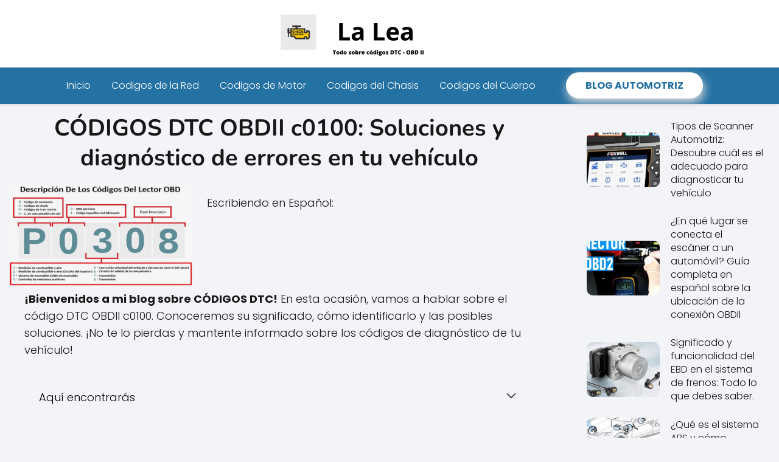

--- FILE ---
content_type: text/html; charset=UTF-8
request_url: https://lalea.es/codigos-dtc-obdii-c01005-9/
body_size: 52453
content:
<!DOCTYPE html>

<html lang="es" id="html" prefix="og: https://ogp.me/ns#" >
	
<head>
	
<meta charset="UTF-8">
<meta name="viewport" content="width=device-width, initial-scale=1.0, maximum-scale=2.0">

<!-- Optimización en motores de búsqueda por Rank Math PRO -  https://rankmath.com/ -->
<title>CÓDIGOS DTC OBDII c0100: Soluciones y diagnóstico de errores en tu vehículo - Codigos DTC</title>
<meta name="description" content="Escribiendo en Español:"/>
<meta name="robots" content="follow, index, max-snippet:-1, max-video-preview:-1, max-image-preview:large"/>
<link rel="canonical" href="https://lalea.es/codigos-dtc-obdii-c01005-9/" />
<meta property="og:locale" content="es_ES" />
<meta property="og:type" content="article" />
<meta property="og:title" content="CÓDIGOS DTC OBDII c0100: Soluciones y diagnóstico de errores en tu vehículo - Codigos DTC" />
<meta property="og:description" content="Escribiendo en Español:" />
<meta property="og:url" content="https://lalea.es/codigos-dtc-obdii-c01005-9/" />
<meta property="og:site_name" content="My Blog" />
<meta property="article:section" content="Codigos del Chasis" />
<meta property="og:image" content="https://lalea.es/wp-content/uploads/2023/09/codigos-dtc-obdii-c01005-soluciones-y-diagnostico-de-errores-en-tu-vehiculo.jpg" />
<meta property="og:image:secure_url" content="https://lalea.es/wp-content/uploads/2023/09/codigos-dtc-obdii-c01005-soluciones-y-diagnostico-de-errores-en-tu-vehiculo.jpg" />
<meta property="og:image:width" content="700" />
<meta property="og:image:height" content="400" />
<meta property="og:image:alt" content="CÓDIGOS DTC OBDII c0100: Soluciones y diagnóstico de errores en tu vehículo" />
<meta property="og:image:type" content="image/jpeg" />
<meta property="article:published_time" content="2023-09-05T05:20:53+00:00" />
<meta name="twitter:card" content="summary_large_image" />
<meta name="twitter:title" content="CÓDIGOS DTC OBDII c0100: Soluciones y diagnóstico de errores en tu vehículo - Codigos DTC" />
<meta name="twitter:description" content="Escribiendo en Español:" />
<meta name="twitter:image" content="https://lalea.es/wp-content/uploads/2023/09/codigos-dtc-obdii-c01005-soluciones-y-diagnostico-de-errores-en-tu-vehiculo.jpg" />
<meta name="twitter:label1" content="Escrito por" />
<meta name="twitter:data1" content="acaizamueces@gmail.com" />
<meta name="twitter:label2" content="Tiempo de lectura" />
<meta name="twitter:data2" content="11 minutos" />
<script type="application/ld+json" class="rank-math-schema-pro">{"@context":"https://schema.org","@graph":[{"@type":["Person","Organization"],"@id":"https://lalea.es/#person","name":"My Blog","logo":{"@type":"ImageObject","@id":"https://lalea.es/#logo","url":"https://lalea.es/wp-content/uploads/2023/08/Logo-LaLea-150x79.png","contentUrl":"https://lalea.es/wp-content/uploads/2023/08/Logo-LaLea-150x79.png","caption":"My Blog","inLanguage":"es"},"image":{"@type":"ImageObject","@id":"https://lalea.es/#logo","url":"https://lalea.es/wp-content/uploads/2023/08/Logo-LaLea-150x79.png","contentUrl":"https://lalea.es/wp-content/uploads/2023/08/Logo-LaLea-150x79.png","caption":"My Blog","inLanguage":"es"}},{"@type":"WebSite","@id":"https://lalea.es/#website","url":"https://lalea.es","name":"My Blog","publisher":{"@id":"https://lalea.es/#person"},"inLanguage":"es"},{"@type":"ImageObject","@id":"https://lalea.es/wp-content/uploads/2023/09/codigos-dtc-obdii-c01005-soluciones-y-diagnostico-de-errores-en-tu-vehiculo.jpg","url":"https://lalea.es/wp-content/uploads/2023/09/codigos-dtc-obdii-c01005-soluciones-y-diagnostico-de-errores-en-tu-vehiculo.jpg","width":"700","height":"400","inLanguage":"es"},{"@type":"BreadcrumbList","@id":"https://lalea.es/codigos-dtc-obdii-c01005-9/#breadcrumb","itemListElement":[{"@type":"ListItem","position":"1","item":{"@id":"https://lalea.es","name":"Inicio"}},{"@type":"ListItem","position":"2","item":{"@id":"https://lalea.es/C\u00f3digos-ODB/codigos-del-chasis/","name":"Codigos del Chasis"}},{"@type":"ListItem","position":"3","item":{"@id":"https://lalea.es/codigos-dtc-obdii-c01005-9/","name":"C\u00d3DIGOS DTC OBDII c0100: Soluciones y diagn\u00f3stico de errores en tu veh\u00edculo"}}]},{"@type":"WebPage","@id":"https://lalea.es/codigos-dtc-obdii-c01005-9/#webpage","url":"https://lalea.es/codigos-dtc-obdii-c01005-9/","name":"C\u00d3DIGOS DTC OBDII c0100: Soluciones y diagn\u00f3stico de errores en tu veh\u00edculo - Codigos DTC","datePublished":"2023-09-05T05:20:53+00:00","dateModified":"2023-09-05T05:20:53+00:00","isPartOf":{"@id":"https://lalea.es/#website"},"primaryImageOfPage":{"@id":"https://lalea.es/wp-content/uploads/2023/09/codigos-dtc-obdii-c01005-soluciones-y-diagnostico-de-errores-en-tu-vehiculo.jpg"},"inLanguage":"es","breadcrumb":{"@id":"https://lalea.es/codigos-dtc-obdii-c01005-9/#breadcrumb"}},{"@type":"Person","@id":"https://lalea.es/author/acaizamuecesgmail-com/","name":"acaizamueces@gmail.com","url":"https://lalea.es/author/acaizamuecesgmail-com/","image":{"@type":"ImageObject","@id":"https://secure.gravatar.com/avatar/3df8c424fde36c9f7e4f34272345945da833ca276d6179e5c536e637e5e8813f?s=96&amp;d=mm&amp;r=g","url":"https://secure.gravatar.com/avatar/3df8c424fde36c9f7e4f34272345945da833ca276d6179e5c536e637e5e8813f?s=96&amp;d=mm&amp;r=g","caption":"acaizamueces@gmail.com","inLanguage":"es"}},{"@type":"BlogPosting","headline":"C\u00d3DIGOS DTC OBDII c0100: Soluciones y diagn\u00f3stico de errores en tu veh\u00edculo - Codigos DTC","datePublished":"2023-09-05T05:20:53+00:00","dateModified":"2023-09-05T05:20:53+00:00","articleSection":"Codigos del Chasis","author":{"@id":"https://lalea.es/author/acaizamuecesgmail-com/","name":"acaizamueces@gmail.com"},"publisher":{"@id":"https://lalea.es/#person"},"description":"Escribiendo en Espa\u00f1ol:","name":"C\u00d3DIGOS DTC OBDII c0100: Soluciones y diagn\u00f3stico de errores en tu veh\u00edculo - Codigos DTC","@id":"https://lalea.es/codigos-dtc-obdii-c01005-9/#richSnippet","isPartOf":{"@id":"https://lalea.es/codigos-dtc-obdii-c01005-9/#webpage"},"image":{"@id":"https://lalea.es/wp-content/uploads/2023/09/codigos-dtc-obdii-c01005-soluciones-y-diagnostico-de-errores-en-tu-vehiculo.jpg"},"inLanguage":"es","mainEntityOfPage":{"@id":"https://lalea.es/codigos-dtc-obdii-c01005-9/#webpage"}}]}</script>
<!-- /Plugin Rank Math WordPress SEO -->

<link rel="alternate" type="application/rss+xml" title="Codigos DTC &raquo; Feed" href="https://lalea.es/feed/" />
<link rel="alternate" type="application/rss+xml" title="Codigos DTC &raquo; Feed de los comentarios" href="https://lalea.es/comments/feed/" />
<link rel="alternate" type="application/rss+xml" title="Codigos DTC &raquo; Comentario CÓDIGOS DTC OBDII c0100: Soluciones y diagnóstico de errores en tu vehículo del feed" href="https://lalea.es/codigos-dtc-obdii-c01005-9/feed/" />
<link rel="alternate" title="oEmbed (JSON)" type="application/json+oembed" href="https://lalea.es/wp-json/oembed/1.0/embed?url=https%3A%2F%2Flalea.es%2Fcodigos-dtc-obdii-c01005-9%2F" />
<link rel="alternate" title="oEmbed (XML)" type="text/xml+oembed" href="https://lalea.es/wp-json/oembed/1.0/embed?url=https%3A%2F%2Flalea.es%2Fcodigos-dtc-obdii-c01005-9%2F&#038;format=xml" />
<style id='wp-img-auto-sizes-contain-inline-css' type='text/css'>
img:is([sizes=auto i],[sizes^="auto," i]){contain-intrinsic-size:3000px 1500px}
/*# sourceURL=wp-img-auto-sizes-contain-inline-css */
</style>
<style id='wp-block-library-inline-css' type='text/css'>
:root{--wp-block-synced-color:#7a00df;--wp-block-synced-color--rgb:122,0,223;--wp-bound-block-color:var(--wp-block-synced-color);--wp-editor-canvas-background:#ddd;--wp-admin-theme-color:#007cba;--wp-admin-theme-color--rgb:0,124,186;--wp-admin-theme-color-darker-10:#006ba1;--wp-admin-theme-color-darker-10--rgb:0,107,160.5;--wp-admin-theme-color-darker-20:#005a87;--wp-admin-theme-color-darker-20--rgb:0,90,135;--wp-admin-border-width-focus:2px}@media (min-resolution:192dpi){:root{--wp-admin-border-width-focus:1.5px}}.wp-element-button{cursor:pointer}:root .has-very-light-gray-background-color{background-color:#eee}:root .has-very-dark-gray-background-color{background-color:#313131}:root .has-very-light-gray-color{color:#eee}:root .has-very-dark-gray-color{color:#313131}:root .has-vivid-green-cyan-to-vivid-cyan-blue-gradient-background{background:linear-gradient(135deg,#00d084,#0693e3)}:root .has-purple-crush-gradient-background{background:linear-gradient(135deg,#34e2e4,#4721fb 50%,#ab1dfe)}:root .has-hazy-dawn-gradient-background{background:linear-gradient(135deg,#faaca8,#dad0ec)}:root .has-subdued-olive-gradient-background{background:linear-gradient(135deg,#fafae1,#67a671)}:root .has-atomic-cream-gradient-background{background:linear-gradient(135deg,#fdd79a,#004a59)}:root .has-nightshade-gradient-background{background:linear-gradient(135deg,#330968,#31cdcf)}:root .has-midnight-gradient-background{background:linear-gradient(135deg,#020381,#2874fc)}:root{--wp--preset--font-size--normal:16px;--wp--preset--font-size--huge:42px}.has-regular-font-size{font-size:1em}.has-larger-font-size{font-size:2.625em}.has-normal-font-size{font-size:var(--wp--preset--font-size--normal)}.has-huge-font-size{font-size:var(--wp--preset--font-size--huge)}.has-text-align-center{text-align:center}.has-text-align-left{text-align:left}.has-text-align-right{text-align:right}.has-fit-text{white-space:nowrap!important}#end-resizable-editor-section{display:none}.aligncenter{clear:both}.items-justified-left{justify-content:flex-start}.items-justified-center{justify-content:center}.items-justified-right{justify-content:flex-end}.items-justified-space-between{justify-content:space-between}.screen-reader-text{border:0;clip-path:inset(50%);height:1px;margin:-1px;overflow:hidden;padding:0;position:absolute;width:1px;word-wrap:normal!important}.screen-reader-text:focus{background-color:#ddd;clip-path:none;color:#444;display:block;font-size:1em;height:auto;left:5px;line-height:normal;padding:15px 23px 14px;text-decoration:none;top:5px;width:auto;z-index:100000}html :where(.has-border-color){border-style:solid}html :where([style*=border-top-color]){border-top-style:solid}html :where([style*=border-right-color]){border-right-style:solid}html :where([style*=border-bottom-color]){border-bottom-style:solid}html :where([style*=border-left-color]){border-left-style:solid}html :where([style*=border-width]){border-style:solid}html :where([style*=border-top-width]){border-top-style:solid}html :where([style*=border-right-width]){border-right-style:solid}html :where([style*=border-bottom-width]){border-bottom-style:solid}html :where([style*=border-left-width]){border-left-style:solid}html :where(img[class*=wp-image-]){height:auto;max-width:100%}:where(figure){margin:0 0 1em}html :where(.is-position-sticky){--wp-admin--admin-bar--position-offset:var(--wp-admin--admin-bar--height,0px)}@media screen and (max-width:600px){html :where(.is-position-sticky){--wp-admin--admin-bar--position-offset:0px}}

/*# sourceURL=wp-block-library-inline-css */
</style><style id='global-styles-inline-css' type='text/css'>
:root{--wp--preset--aspect-ratio--square: 1;--wp--preset--aspect-ratio--4-3: 4/3;--wp--preset--aspect-ratio--3-4: 3/4;--wp--preset--aspect-ratio--3-2: 3/2;--wp--preset--aspect-ratio--2-3: 2/3;--wp--preset--aspect-ratio--16-9: 16/9;--wp--preset--aspect-ratio--9-16: 9/16;--wp--preset--color--black: #000000;--wp--preset--color--cyan-bluish-gray: #abb8c3;--wp--preset--color--white: #ffffff;--wp--preset--color--pale-pink: #f78da7;--wp--preset--color--vivid-red: #cf2e2e;--wp--preset--color--luminous-vivid-orange: #ff6900;--wp--preset--color--luminous-vivid-amber: #fcb900;--wp--preset--color--light-green-cyan: #7bdcb5;--wp--preset--color--vivid-green-cyan: #00d084;--wp--preset--color--pale-cyan-blue: #8ed1fc;--wp--preset--color--vivid-cyan-blue: #0693e3;--wp--preset--color--vivid-purple: #9b51e0;--wp--preset--gradient--vivid-cyan-blue-to-vivid-purple: linear-gradient(135deg,rgb(6,147,227) 0%,rgb(155,81,224) 100%);--wp--preset--gradient--light-green-cyan-to-vivid-green-cyan: linear-gradient(135deg,rgb(122,220,180) 0%,rgb(0,208,130) 100%);--wp--preset--gradient--luminous-vivid-amber-to-luminous-vivid-orange: linear-gradient(135deg,rgb(252,185,0) 0%,rgb(255,105,0) 100%);--wp--preset--gradient--luminous-vivid-orange-to-vivid-red: linear-gradient(135deg,rgb(255,105,0) 0%,rgb(207,46,46) 100%);--wp--preset--gradient--very-light-gray-to-cyan-bluish-gray: linear-gradient(135deg,rgb(238,238,238) 0%,rgb(169,184,195) 100%);--wp--preset--gradient--cool-to-warm-spectrum: linear-gradient(135deg,rgb(74,234,220) 0%,rgb(151,120,209) 20%,rgb(207,42,186) 40%,rgb(238,44,130) 60%,rgb(251,105,98) 80%,rgb(254,248,76) 100%);--wp--preset--gradient--blush-light-purple: linear-gradient(135deg,rgb(255,206,236) 0%,rgb(152,150,240) 100%);--wp--preset--gradient--blush-bordeaux: linear-gradient(135deg,rgb(254,205,165) 0%,rgb(254,45,45) 50%,rgb(107,0,62) 100%);--wp--preset--gradient--luminous-dusk: linear-gradient(135deg,rgb(255,203,112) 0%,rgb(199,81,192) 50%,rgb(65,88,208) 100%);--wp--preset--gradient--pale-ocean: linear-gradient(135deg,rgb(255,245,203) 0%,rgb(182,227,212) 50%,rgb(51,167,181) 100%);--wp--preset--gradient--electric-grass: linear-gradient(135deg,rgb(202,248,128) 0%,rgb(113,206,126) 100%);--wp--preset--gradient--midnight: linear-gradient(135deg,rgb(2,3,129) 0%,rgb(40,116,252) 100%);--wp--preset--font-size--small: 13px;--wp--preset--font-size--medium: 20px;--wp--preset--font-size--large: 36px;--wp--preset--font-size--x-large: 42px;--wp--preset--spacing--20: 0.44rem;--wp--preset--spacing--30: 0.67rem;--wp--preset--spacing--40: 1rem;--wp--preset--spacing--50: 1.5rem;--wp--preset--spacing--60: 2.25rem;--wp--preset--spacing--70: 3.38rem;--wp--preset--spacing--80: 5.06rem;--wp--preset--shadow--natural: 6px 6px 9px rgba(0, 0, 0, 0.2);--wp--preset--shadow--deep: 12px 12px 50px rgba(0, 0, 0, 0.4);--wp--preset--shadow--sharp: 6px 6px 0px rgba(0, 0, 0, 0.2);--wp--preset--shadow--outlined: 6px 6px 0px -3px rgb(255, 255, 255), 6px 6px rgb(0, 0, 0);--wp--preset--shadow--crisp: 6px 6px 0px rgb(0, 0, 0);}:where(.is-layout-flex){gap: 0.5em;}:where(.is-layout-grid){gap: 0.5em;}body .is-layout-flex{display: flex;}.is-layout-flex{flex-wrap: wrap;align-items: center;}.is-layout-flex > :is(*, div){margin: 0;}body .is-layout-grid{display: grid;}.is-layout-grid > :is(*, div){margin: 0;}:where(.wp-block-columns.is-layout-flex){gap: 2em;}:where(.wp-block-columns.is-layout-grid){gap: 2em;}:where(.wp-block-post-template.is-layout-flex){gap: 1.25em;}:where(.wp-block-post-template.is-layout-grid){gap: 1.25em;}.has-black-color{color: var(--wp--preset--color--black) !important;}.has-cyan-bluish-gray-color{color: var(--wp--preset--color--cyan-bluish-gray) !important;}.has-white-color{color: var(--wp--preset--color--white) !important;}.has-pale-pink-color{color: var(--wp--preset--color--pale-pink) !important;}.has-vivid-red-color{color: var(--wp--preset--color--vivid-red) !important;}.has-luminous-vivid-orange-color{color: var(--wp--preset--color--luminous-vivid-orange) !important;}.has-luminous-vivid-amber-color{color: var(--wp--preset--color--luminous-vivid-amber) !important;}.has-light-green-cyan-color{color: var(--wp--preset--color--light-green-cyan) !important;}.has-vivid-green-cyan-color{color: var(--wp--preset--color--vivid-green-cyan) !important;}.has-pale-cyan-blue-color{color: var(--wp--preset--color--pale-cyan-blue) !important;}.has-vivid-cyan-blue-color{color: var(--wp--preset--color--vivid-cyan-blue) !important;}.has-vivid-purple-color{color: var(--wp--preset--color--vivid-purple) !important;}.has-black-background-color{background-color: var(--wp--preset--color--black) !important;}.has-cyan-bluish-gray-background-color{background-color: var(--wp--preset--color--cyan-bluish-gray) !important;}.has-white-background-color{background-color: var(--wp--preset--color--white) !important;}.has-pale-pink-background-color{background-color: var(--wp--preset--color--pale-pink) !important;}.has-vivid-red-background-color{background-color: var(--wp--preset--color--vivid-red) !important;}.has-luminous-vivid-orange-background-color{background-color: var(--wp--preset--color--luminous-vivid-orange) !important;}.has-luminous-vivid-amber-background-color{background-color: var(--wp--preset--color--luminous-vivid-amber) !important;}.has-light-green-cyan-background-color{background-color: var(--wp--preset--color--light-green-cyan) !important;}.has-vivid-green-cyan-background-color{background-color: var(--wp--preset--color--vivid-green-cyan) !important;}.has-pale-cyan-blue-background-color{background-color: var(--wp--preset--color--pale-cyan-blue) !important;}.has-vivid-cyan-blue-background-color{background-color: var(--wp--preset--color--vivid-cyan-blue) !important;}.has-vivid-purple-background-color{background-color: var(--wp--preset--color--vivid-purple) !important;}.has-black-border-color{border-color: var(--wp--preset--color--black) !important;}.has-cyan-bluish-gray-border-color{border-color: var(--wp--preset--color--cyan-bluish-gray) !important;}.has-white-border-color{border-color: var(--wp--preset--color--white) !important;}.has-pale-pink-border-color{border-color: var(--wp--preset--color--pale-pink) !important;}.has-vivid-red-border-color{border-color: var(--wp--preset--color--vivid-red) !important;}.has-luminous-vivid-orange-border-color{border-color: var(--wp--preset--color--luminous-vivid-orange) !important;}.has-luminous-vivid-amber-border-color{border-color: var(--wp--preset--color--luminous-vivid-amber) !important;}.has-light-green-cyan-border-color{border-color: var(--wp--preset--color--light-green-cyan) !important;}.has-vivid-green-cyan-border-color{border-color: var(--wp--preset--color--vivid-green-cyan) !important;}.has-pale-cyan-blue-border-color{border-color: var(--wp--preset--color--pale-cyan-blue) !important;}.has-vivid-cyan-blue-border-color{border-color: var(--wp--preset--color--vivid-cyan-blue) !important;}.has-vivid-purple-border-color{border-color: var(--wp--preset--color--vivid-purple) !important;}.has-vivid-cyan-blue-to-vivid-purple-gradient-background{background: var(--wp--preset--gradient--vivid-cyan-blue-to-vivid-purple) !important;}.has-light-green-cyan-to-vivid-green-cyan-gradient-background{background: var(--wp--preset--gradient--light-green-cyan-to-vivid-green-cyan) !important;}.has-luminous-vivid-amber-to-luminous-vivid-orange-gradient-background{background: var(--wp--preset--gradient--luminous-vivid-amber-to-luminous-vivid-orange) !important;}.has-luminous-vivid-orange-to-vivid-red-gradient-background{background: var(--wp--preset--gradient--luminous-vivid-orange-to-vivid-red) !important;}.has-very-light-gray-to-cyan-bluish-gray-gradient-background{background: var(--wp--preset--gradient--very-light-gray-to-cyan-bluish-gray) !important;}.has-cool-to-warm-spectrum-gradient-background{background: var(--wp--preset--gradient--cool-to-warm-spectrum) !important;}.has-blush-light-purple-gradient-background{background: var(--wp--preset--gradient--blush-light-purple) !important;}.has-blush-bordeaux-gradient-background{background: var(--wp--preset--gradient--blush-bordeaux) !important;}.has-luminous-dusk-gradient-background{background: var(--wp--preset--gradient--luminous-dusk) !important;}.has-pale-ocean-gradient-background{background: var(--wp--preset--gradient--pale-ocean) !important;}.has-electric-grass-gradient-background{background: var(--wp--preset--gradient--electric-grass) !important;}.has-midnight-gradient-background{background: var(--wp--preset--gradient--midnight) !important;}.has-small-font-size{font-size: var(--wp--preset--font-size--small) !important;}.has-medium-font-size{font-size: var(--wp--preset--font-size--medium) !important;}.has-large-font-size{font-size: var(--wp--preset--font-size--large) !important;}.has-x-large-font-size{font-size: var(--wp--preset--font-size--x-large) !important;}
/*# sourceURL=global-styles-inline-css */
</style>

<style id='classic-theme-styles-inline-css' type='text/css'>
/*! This file is auto-generated */
.wp-block-button__link{color:#fff;background-color:#32373c;border-radius:9999px;box-shadow:none;text-decoration:none;padding:calc(.667em + 2px) calc(1.333em + 2px);font-size:1.125em}.wp-block-file__button{background:#32373c;color:#fff;text-decoration:none}
/*# sourceURL=/wp-includes/css/classic-themes.min.css */
</style>
<link rel='stylesheet' id='contact-form-7-css' href='https://lalea.es/wp-content/plugins/contact-form-7/includes/css/styles.css?ver=6.0.3' type='text/css' media='all' />
<link rel='stylesheet' id='asap-style-css' href='https://lalea.es/wp-content/themes/asap/assets/css/main.min.css?ver=01230624' type='text/css' media='all' />
<style id='asap-style-inline-css' type='text/css'>
body {font-family: 'Poppins', sans-serif !important;background: #F3F4F8;font-weight: 300 !important;}h1,h2,h3,h4,h5,h6 {font-family: 'Nunito', sans-serif !important;font-weight: 700;line-height: 1.3;}h1 {color:#181818}h2,h5,h6{color:#181818}h3{color:#181818}h4{color:#181818}.home-categories .article-loop:hover h3,.home-categories .article-loop:hover p {color:#181818 !important;}.grid-container .grid-item h2 {font-family: 'Poppins', sans-serif !important;font-weight: 700;font-size: 25px !important;line-height: 1.3;}.home-categories h2 {font-family: 'Poppins', sans-serif !important;font-weight: 700;font-size: calc(25px - 4px) !important;line-height: 1.3;}.home-categories .featured-post h3 {font-family: 'Poppins', sans-serif !important;font-weight: 700 !important;font-size: 25px !important;line-height: 1.3;}.home-categories .article-loop h3,.home-categories .regular-post h3 {font-family: 'Poppins', sans-serif !important;font-weight: 300 !important;}.home-categories .article-loop h3 {font-size: 18px !important;}.home-categories .regular-post h3 {font-size: calc(18px - 1px) !important;}.article-loop p,.article-loop-featured p,.article-loop h2,.article-loop h3,.article-loop h4,.article-loop-featured h2,.article-loop-featured h3,.article-loop span.entry-title, .related-posts p,.last-post-sidebar p,.woocommerce-loop-product__title {font-family: 'Poppins', sans-serif !important;font-size: 18px !important;font-weight: 300 !important;}.article-loop .show-extract p,.article-loop .show-extract span {font-family: 'Poppins', sans-serif !important;font-weight: 300 !important;}.home-categories .content-area .show-extract p {font-size: calc(18px - 2px) !important;}a {color: #0183e4;}.the-content .post-index span,.des-category .post-index span {font-size:18px;}.the-content .post-index li,.the-content .post-index a,.des-category .post-index li,.des-category .post-index a,.comment-respond > p > span > a,.asap-pros-cons-title span,.asap-pros-cons ul li span,.woocommerce #reviews #comments ol.commentlist li .comment-text p,.woocommerce #review_form #respond p,.woocommerce .comment-reply-title,.woocommerce form .form-row label, .woocommerce-page form .form-row label {font-size: calc(18px - 2px);}.content-tags a,.tagcloud a {border:1px solid #0183e4;}.content-tags a:hover,.tagcloud a:hover {color: #0183e499;}p,.the-content ul li,.the-content ol li,.content-wc ul li.content-wc ol li {color: #181818;font-size: 18px;line-height: 1.6;}.comment-author cite,.primary-sidebar ul li a,.woocommerce ul.products li.product .price,span.asap-author,.content-cluster .show-extract span,.home-categories h2 a {color: #181818;}.comment-body p,#commentform input,#commentform textarea{font-size: calc(18px - 2px);}.social-title,.primary-sidebar ul li a {font-size: calc(18px - 3px);}.breadcrumb a,.breadcrumb span,.woocommerce .woocommerce-breadcrumb {font-size: calc(18px - 5px);}.content-footer p,.content-footer li,.content-footer .widget-bottom-area,.search-header input:not([type=submit]):not([type=radio]):not([type=checkbox]):not([type=file]) {font-size: calc(18px - 4px) !important;}.search-header input:not([type=submit]):not([type=radio]):not([type=checkbox]):not([type=file]) {border:1px solid #FFFFFF26 !important;}h1 {font-size: 38px;}.archive .content-loop h1 {font-size: calc(38px - 2px);}.asap-hero h1 {font-size: 32px;}h2 {font-size: 32px;}h3 {font-size: 28px;}h4 {font-size: 23px;}.site-header,#cookiesbox {background: #2471a3;}.site-header-wc a span.count-number {border:1px solid #FFFFFF;}.content-footer {background: #2471a3;}.comment-respond > p,.area-comentarios ol > p,.error404 .content-loop p + p,.search .content-loop .search-home + p {border-bottom:1px solid #2471a3}.home-categories h2:after {background: #2471a3}.pagination a,.nav-links a,.woocommerce #respond input#submit,.woocommerce a.button, .woocommerce button.button,.woocommerce input.button,.woocommerce #respond input#submit.alt,.woocommerce a.button.alt,.woocommerce button.button.alt,.woocommerce input.button.alt,.wpcf7-form input.wpcf7-submit {background: #2471a3;color: #FFFFFF !important;}.woocommerce div.product .woocommerce-tabs ul.tabs li.active {border-bottom: 2px solid #2471a3;}.pagination a:hover,.nav-links a:hover {background: #2471a3B3;}.article-loop a span.entry-title{color:#181818 !important;}.article-loop a:hover p,.article-loop a:hover h2,.article-loop a:hover h3,.article-loop a:hover span.entry-title,.home-categories-h2 h2 a:hover {color: #0183e4 !important;}.article-loop.custom-links a:hover span.entry-title,.asap-loop-horizontal .article-loop a:hover span.entry-title {color: #181818 !important;}#commentform input,#commentform textarea {border: 2px solid #2471a3;font-weight: 300 !important;}.content-loop,.content-loop-design {max-width: 1400px;}.site-header-content,.site-header-content-top {max-width: 1200px;}.content-footer {max-width: calc(1200px - 32px); }.content-footer-social {background: #2471a31A;}.content-single {max-width: 1400px;}.content-page {max-width: 1400px;}.content-wc {max-width: 980px;}.reply a,.go-top {background: #2471a3;color: #FFFFFF;}.reply a {border: 2px solid #2471a3;}#commentform input[type=submit] {background: #2471a3;color: #FFFFFF;}.site-header a,header,header label,.site-name h1 {color: #FFFFFF;}.content-footer a,.content-footer p,.content-footer .widget-area,.content-footer .widget-content-footer-bottom {color: #FFFFFF;}header .line {background: #FFFFFF;}.site-logo img {max-width: 400px;width:100%;}.content-footer .logo-footer img {max-width: 160px;}.search-header {margin-left: 0px;}.primary-sidebar {width:300px;}p.sidebar-title {font-size:calc(18px + 1px);}.comment-respond > p,.area-comentarios ol > p,.asap-subtitle {font-size:calc(18px + 2px);}.popular-post-sidebar ol a {color:#181818;font-size:calc(18px - 2px);}.popular-post-sidebar ol li:before,.primary-sidebar div ul li:before {border-color: #2471a3;}.search-form input[type=submit] {background:#2471a3;}.search-form {border:2px solid #2471a3;}.sidebar-title:after {background:#2471a3;}.single-nav .nav-prev a:before, .single-nav .nav-next a:before {border-color:#2471a3;}.single-nav a {color:#181818;font-size:calc(18px - 3px);}.the-content .post-index {border-top:2px solid #2471a3;}.the-content .post-index #show-table {color:#0183e4;font-size: calc(18px - 3px);font-weight: 300;}.the-content .post-index .btn-show {font-size: calc(18px - 3px) !important;}.search-header form {width:200px;}.site-header .site-header-wc svg {stroke:#FFFFFF;}.item-featured {color:#FFFFFF;background:#e88330;}.item-new {color:#FFFFFF;background:#e83030;}.asap-style1.asap-popular ol li:before {border:1px solid #181818;}.asap-style2.asap-popular ol li:before {border:2px solid #2471a3;}.category-filters a.checked .checkbox {background-color: #2471a3; border-color: #2471a3;background-image: url('data:image/svg+xml;charset=UTF-8,<svg viewBox="0 0 16 16" fill="%23FFFFFF" xmlns="http://www.w3.org/2000/svg"><path d="M5.5 11.793l-3.646-3.647.708-.707L5.5 10.379l6.646-6.647.708.707-7.354 7.354z"/></svg>');}.category-filters a:hover .checkbox {border-color: #2471a3;}.checkbox .check-table svg {stroke:#2471a3;}html{scroll-behavior:smooth;}.article-content,#commentform input, #commentform textarea,.reply a,.woocommerce #respond input#submit, .woocommerce #respond input#submit.alt,.woocommerce-address-fields__field-wrapper input,.woocommerce-EditAccountForm input,.wpcf7-form input,.wpcf7-form textarea,.wpcf7-form input.wpcf7-submit,.grid-container .grid-item,.featured-post-img,.regular-post-img,.lastest-post-img {border-radius:10px !important;}.pagination a, .pagination span, .nav-links a {border-radius:50%;min-width:2.5rem;}.reply a {padding:6px 8px !important;}.asap-icon,.asap-icon-single {border-radius:50%;}.asap-icon{margin-right:1px;padding:.6rem !important;}.content-footer-social {border-top-left-radius:10px;border-top-right-radius:10px;}.item-featured,.item-new {border-radius:2px;}.content-item-category > span {border-top-left-radius: 3px;border-top-right-radius: 3px;}.woocommerce span.onsale,.woocommerce a.button,.woocommerce button.button, .woocommerce input.button, .woocommerce a.button.alt, .woocommerce button.button.alt, .woocommerce input.button.alt,.product-gallery-summary .quantity input,#add_payment_method table.cart input,.woocommerce-cart table.cart input, .woocommerce-checkout table.cart input,.woocommerce div.product form.cart .variations select {border-radius:2rem !important;}.search-home input {border-radius:2rem !important;padding: 0.875rem 1.25rem !important;}.search-home button.s-btn {margin-right:1.25rem !important;}#cookiesbox p,#cookiesbox a {color: #FFFFFF;}#cookiesbox button {background: #FFFFFF;color:#2471a3;}@media (max-width: 1050px) and (min-width:481px) {.article-loop-featured .article-image-featured {border-radius: 10px !important;}}@media (min-width:1050px) { #autocomplete-results {border-radius:3px;}ul.sub-menu,ul.sub-menu li {border-radius:10px;}.search-header input {border-radius:2rem !important;padding: 0 3 0 .85rem !important;}.search-header button.s-btn {width:2.65rem !important;}.site-header .asap-icon svg { stroke: #FFFFFF !important;}}@media (min-width:1050px) {.content-footer {border-top-left-radius:10px;border-top-right-radius:10px;}}.article-content {height:196px;}.content-thin .content-cluster .article-content {height:160px !important;}.last-post-sidebar .article-content {height: 140px;margin-bottom: 8px}.related-posts .article-content {height: 120px;}.asap-box-design .related-posts .article-content {min-height:120px !important;}.asap-box-design .content-thin .content-cluster .article-content {heigth:160px !important;min-height:160px !important;}@media (max-width:1050px) { .last-post-sidebar .article-content,.related-posts .article-content {height: 150px !important}}@media (max-width: 480px) {.article-content {height: 180px}}@media (min-width:480px){.asap-box-design .article-content:not(.asap-box-design .last-post-sidebar .article-content) {min-height:196px;}.asap-loop-horizontal .content-thin .asap-columns-1 .content-cluster .article-image,.asap-loop-horizontal .content-thin .asap-columns-1 .content-cluster .article-content {height:100% !important;}.asap-loop-horizontal .asap-columns-1 .article-image:not(.asap-loop-horizontal .last-post-sidebar .asap-columns-1 .article-image), .asap-loop-horizontal .asap-columns-1 .article-content:not(.asap-loop-horizontal .last-post-sidebar .asap-columns-1 .article-content) {height:100% !important;}.asap-loop-horizontal .asap-columns-2 .article-image,.asap-loop-horizontal .asap-columns-2 .article-content,.asap-loop-horizontal .content-thin .asap-columns-2 .content-cluster .article-image,.asap-loop-horizontal .content-thin .asap-columns-2 .content-cluster .article-content {min-height:140px !important;height:100% !important;}.asap-loop-horizontal .asap-columns-3 .article-image,.asap-loop-horizontal .asap-columns-3 .article-content,.asap-loop-horizontal .content-thin .asap-columns-3 .content-cluster .article-image,.asap-loop-horizontal .content-thin .asap-columns-3 .content-cluster .article-content {min-height:120px !important;height:100% !important;}.asap-loop-horizontal .asap-columns-4 .article-image,.asap-loop-horizontal .asap-columns-4 .article-content,.asap-loop-horizontal .content-thin .asap-columns-4 .content-cluster .article-image,.asap-loop-horizontal .content-thin .asap-columns-4.content-cluster .article-content {min-height:100px !important;height:100% !important;}.asap-loop-horizontal .asap-columns-5 .article-image,.asap-loop-horizontal .asap-columns-5 .article-content,.asap-loop-horizontal .content-thin .asap-columns-5 .content-cluster .article-image,.asap-loop-horizontal .content-thin .asap-columns-5 .content-cluster .article-content {min-height:90px !important;height:100% !important;}}.article-loop .article-image,.article-loop a p,.article-loop img,.article-image-featured,input,textarea,a { transition:all .2s; }.article-loop:hover .article-image,.article-loop:hover img{transform:scale(1.05) }.the-content .post-index #index-table{display:none;}.the-content .post-index {background:#fff !important;border-left:none;border-bottom:none;border-right:none;box-shadow: 0 10px 26px rgba(0, 0, 0, 0.125);margin-top:26px !important;}.author-box {box-shadow: 0 10px 26px rgba(0, 0, 0, 0.125);}@media(max-width: 480px) {h1, .archive .content-loop h1 {font-size: calc(38px - 8px);}.asap-hero h1 {font-size: calc(32px - 8px);}h2 {font-size: calc(32px - 4px);}h3 {font-size: calc(28px - 4px);}.article-loop-featured .article-image-featured {border-radius: 10px !important;}}@media(min-width:1050px) {.content-thin {width: calc(95% - 300px);}#menu>ul {font-size: calc(18px - 2px);} #menu ul .menu-item-has-children:after {border: solid #FFFFFF;border-width: 0 2px 2px 0;}}@media(max-width:1050px) {#menu ul li .sub-menu li a:hover { color:#0183e4 !important;}#menu ul>li ul>li>a{font-size: calc(18px - 2px);}}.last-post-sidebar {padding:0;margin-bottom:2rem !important;}.last-post-sidebar .article-loop a {display:flex !important;align-items: center;}.last-post-sidebar .article-loop p {width:100%;text-align:left !important;margin-bottom:0;font-size: calc(18px - 2px) !important;}.last-post-sidebar .article-content {margin-bottom:0 !important;margin-right:.5rem;min-width:120px;}.last-post-sidebar .article-image {height:90px !important;min-width:120px;}.last-post-sidebar article {margin-bottom:1.5rem !important;}.asap-box-design .last-post-sidebar .article-loop a {flex-direction: row;}.asap-box-design .last-post-sidebar .asap-box-container p {margin-bottom:0 !important;padding:0 10px 0 10px !important;} .asap-box-design .last-post-sidebar article:last-child { margin-bottom:3.5rem !important;}.last-post-sidebar .article-content {height:90px !important;}.asap-date-loop {font-size: calc(18px - 5px) !important;text-align:center;}.the-content h2:before,.the-content h2 span:before {margin-top: -70px;height: 70px; }.asap-content-logo-top {background: #ffffff;}.site-header-content{justify-content:center;}@media (max-width: 1050px){.site-logo img{max-height:36px;}#menu { margin-top: 60px;}.asap-content-logo-top {padding: 0 1rem !important;z-index: 9999;width: 100%;height:60px;}}.asap-content-logo-top {padding:1rem;}.site-header-content-top {flex-direction:column;justify-content:center;}@media (max-width: 1050px){.asap-content-logo-top {position:fixed;}}@media(min-width:1050px) {.site-header {box-shadow: 0 1px 12px rgb(0 0 0 / 30%);}.asap-content-logo-top {position: relative;z-index:9999;overflow:hidden;}}@media(max-width:1050px) {.asap-content-logo-top {box-shadow: 0 1px 12px rgb(0 0 0 / 30%);}}.content-footer .widget-area {padding-right:2rem;}footer {background: #2471a3;}.content-footer {padding:20px;}.content-footer p.widget-title {margin-bottom:10px;}.content-footer .logo-footer {width:100%;align-items:flex-start;}.content-footer-social {width: 100%;}.content-single,content-page {margin-bottom:2rem;}.content-footer-social > div {max-width: calc(1200px - 32px);margin:0 auto;}.content-footer .widget-bottom-area {margin-top:1.25rem;}.content-footer .widget-bottom-title {display: none;}@media (min-width:1050px) {.content-footer {padding:30px 0;}.content-footer .logo-footer {margin:0 1rem 0 0 !important;padding-right:2rem !important;}}@media (max-width:1050px) {.content-footer .logo-footer {margin:0 0 1rem 0 !important;}.content-footer .widget-area {margin-top:2rem !important;}} .asap-box-design .the-content .post-index { background:#F3F4F8 !important;}.asap-box-design .asap-user-comment-text {background:#F3F4F8;}.asap-box-design .asap-user-comment-text:before {border-bottom: 8px solid #F3F4F8;}@media(max-width:1050px){.content-cluster {padding: 0.5rem 0 0 !important;}}.asap-box-design .asap-show-desc .asap-box-container {flex-direction:column;justify-content:flex-start !important;align-items: flex-start !important;padding:1.5rem;}.asap-box-design .asap-show-desc .asap-box-container .show-extract span {margin-top:6px;margin-bottom:0 !important;}.asap-box-design .article-loop.asap-show-desc span.entry-title {text-align:left !important;padding:0 !important;margin-bottom: 8px !important;padding: 0 10px 0 0 !important;}.asap-box-design .asap-content-box .the-content {padding-top: 0 !important;}.asap-box-design .asap-content-box .post-thumbnail {margin-bottom: 1.5rem !important;}@media (max-width: 1050px) {header label {width: 64px;height: 64px;position: fixed;padding:0;right: 1.5rem;bottom: 6rem;border-radius: 50%;-webkit-box-shadow: 0px 4px 8px 0px rgba(0,0,0,0.5);box-shadow: 0px 4px 8px 0px rgba(0,0,0,0.5);background-color: #fff;-webkit-transition: 300ms ease all;transition: 300ms ease all;z-index:101;display: flex; align-items: center;}.site-header-content {justify-content: center;}.line {background:#282828 !important;}.circle {margin:0 auto;width: 24px;height: 24px;}}.search-header input {background:#FFFFFF !important;}.search-header button.s-btn,.search-header input::placeholder {color: #484848 !important;opacity:1 !important;}.search-header button.s-btn:hover {opacity:.7 !important;}.search-header input:not([type=submit]):not([type=radio]):not([type=checkbox]):not([type=file]) {border-color: #FFFFFF !important;}@media (min-width: 768px) {.content-single .post-thumbnail {float: left;max-width: 300px;}.asap-box-design .content-single .asap-content-box .post-thumbnail {margin-top:0 !important;margin-left:0 !important;margin-bottom: 0 !important;}}@media (min-width: 768px) {.content-single .post-thumbnail {margin: 1.5rem !important;}.asap-box-design .asap-content-box .the-content {padding-top:1.25rem !important;}}@media(min-width:768px) {.grid-container .grid-item.item-2 h2,.grid-container .grid-item.item-4 h2 {font-size: calc(25px - 8px) !important;}}
/*# sourceURL=asap-style-inline-css */
</style>
<script type="text/javascript" src="https://lalea.es/wp-includes/js/jquery/jquery.min.js?ver=3.7.1" id="jquery-core-js"></script>
<script type="text/javascript" src="https://lalea.es/wp-includes/js/jquery/jquery-migrate.min.js?ver=3.4.1" id="jquery-migrate-js"></script>

<link rel='shortlink' href='https://lalea.es/?p=7861' />
<meta name="theme-color" content="#ffffff"><link rel="preload" as="image" href="https://lalea.es/wp-content/uploads/2023/09/codigos-dtc-obdii-c01005-soluciones-y-diagnostico-de-errores-en-tu-vehiculo.jpg" imagesrcset="https://lalea.es/wp-content/uploads/2023/09/codigos-dtc-obdii-c01005-soluciones-y-diagnostico-de-errores-en-tu-vehiculo.jpg 700w, https://lalea.es/wp-content/uploads/2023/09/codigos-dtc-obdii-c01005-soluciones-y-diagnostico-de-errores-en-tu-vehiculo-300x171.jpg 300w" imagesizes="(max-width: 700px) 100vw, 700px" /><style>@font-face {
            font-family: "Poppins";
            font-style: normal;
            font-weight: 300;
            src: local(""),
            url("https://lalea.es/wp-content/themes/asap/assets/fonts/poppins-300.woff2") format("woff2"),
            url("https://lalea.es/wp-content/themes/asap/assets/fonts/poppins-300.woff") format("woff");
            font-display: swap;
        } @font-face {
            font-family: "Poppins";
            font-style: normal;
            font-weight: 700;
            src: local(""),
            url("https://lalea.es/wp-content/themes/asap/assets/fonts/poppins-700.woff2") format("woff2"),
            url("https://lalea.es/wp-content/themes/asap/assets/fonts/poppins-700.woff") format("woff");
            font-display: swap;
        } @font-face {
            font-family: "Nunito";
            font-style: normal;
            font-weight: 700;
            src: local(""),
            url("https://lalea.es/wp-content/themes/asap/assets/fonts/nunito-700.woff2") format("woff2"),
            url("https://lalea.es/wp-content/themes/asap/assets/fonts/nunito-700.woff") format("woff");
            font-display: swap;
        } </style>


    <!-- Schema: Organization -->
    
        <script type="application/ld+json">
    	{"@context":"http:\/\/schema.org","@type":"Organization","name":"Codigos DTC","alternateName":"Codigos DTC y sus Errores m\u00e1s frecuentes","url":"https:\/\/lalea.es","logo":"https:\/\/lalea.es\/wp-content\/uploads\/2023\/08\/Logo-LaLea.png"}    </script>
    

    <!-- Schema: Article -->
                    <script type="application/ld+json">
            {"@context":"https:\/\/schema.org","@type":"Article","mainEntityOfPage":{"@type":"WebPage","@id":"https:\/\/lalea.es\/codigos-dtc-obdii-c01005-9\/"},"headline":"C\u00d3DIGOS DTC OBDII c0100: Soluciones y diagn\u00f3stico de errores en tu veh\u00edculo","image":{"@type":"ImageObject","url":"https:\/\/lalea.es\/wp-content\/uploads\/2023\/09\/codigos-dtc-obdii-c01005-soluciones-y-diagnostico-de-errores-en-tu-vehiculo.jpg"},"author":{"@type":"Person","name":"acaizamueces@gmail.com","sameAs":"https:\/\/lalea.es\/author\/acaizamuecesgmail-com\/"},"publisher":{"@type":"Organization","name":"Codigos DTC","logo":{"@type":"ImageObject","url":"https:\/\/lalea.es\/wp-content\/uploads\/2023\/08\/Logo-LaLea.png"}},"datePublished":"2023-09-05T05:20:53+00:00","dateModified":"2023-09-05T05:20:53+00:00"}        </script>
    


    <!-- Schema: Search -->
    
    



    <!-- Schema: Video -->
    
<script async src="https://pagead2.googlesyndication.com/pagead/js/adsbygoogle.js?client=ca-pub-2330009803622141"
     crossorigin="anonymous"></script><link rel="icon" href="https://lalea.es/wp-content/uploads/2023/08/cropped-Logo-LaLea-32x32.png" sizes="32x32" />
<link rel="icon" href="https://lalea.es/wp-content/uploads/2023/08/cropped-Logo-LaLea-192x192.png" sizes="192x192" />
<link rel="apple-touch-icon" href="https://lalea.es/wp-content/uploads/2023/08/cropped-Logo-LaLea-180x180.png" />
<meta name="msapplication-TileImage" content="https://lalea.es/wp-content/uploads/2023/08/cropped-Logo-LaLea-270x270.png" />
		<style type="text/css" id="wp-custom-css">
			h1{
	text-align:center;
}
.content-thin .content-cluster .article-content {
    height: 160px !important;
    box-shadow: 0 0 10px 0 rgb(119 119 119);
}
.related-posts .article-content {
    height: 120px;
    box-shadow: 0 0 10px 0 rgb(119 119 119);
}
@media screen and (max-width: 920px){
.tabla_productero .tabla_productero_sin_sombra{display:inline-block;transform:translatex(0px) translatey(0px)!important;padding-right:3px;width: 100%!important;}
}
.estilo_tabla_1:first-child:nth-last-child(3), .estilo_tabla_1:first-child:nth-last-child(3)~.estilo_tabla_1 {
    width:100%!important;
}
.estilo_tabla_1:first-child:nth-last-child(4), .estilo_tabla_1:first-child:nth-last-child(4)~.estilo_tabla_1 {
    width:100%!important;
}
.estilo_tabla_1:first-child:nth-last-child(6), .estilo_tabla_1:first-child:nth-last-child(6)~.estilo_tabla_1 {
    width:100%!important;
}
.cajaproductero.productero-caja-estilo-1 .productero-comprar-boton {
    border-radius: 15px;
}
.aawp .aawp-product--widget-vertical .aawp-product__pricing {
    height: 25px;
}
.aawp .aawp-product--widget-vertical .aawp-product__price {
    margin: 0 0px;
    line-height: 18px;
}
.textwidget .aawp-widget .aawp-product--widget-vertical {
    height: auto!important;
}
.aawp .aawp-product--widget-vertical .aawp-product__footer .aawp-button {
    margin-top: 35px!important;
}
.aawp .aawp-product--widget-vertical .aawp-product__image {
    width: 160px;
    height:160px;
}
.site-header {
    box-shadow: 0 0 10px 0 rgb(0 0 0);
}
.content-item-category>span {
    color: #fff;
    background-color: #ff8100;
}
.search-home {
    width: 100%;
    margin: 0 0 1.5% 0;
    position: relative;
}
.the-content h2 {
    margin-top: 0.5rem!important;
    margin-bottom: 1rem!important;
}
.primary-sidebar div {
   margin-bottom: 0rem;
}
table td, table th {
    padding: 8px;
    padding: 0.5rem;
    line-height: 1.5;
    vertical-align: top;
    border-top: 1px solid #000000;
    border-style: solid;
    border-width: 2px !important;
}
.tabla_productero .estilo_tabla_1 .productero_amazon_amazon {
    height: 35px;
}
.icon-facebook:before {
    content: none;
}
.icon-twitter:before {
    content: none;
}
.icon-pinterest:before {
    content: none;
}
.tabla_productero .estilo_tabla_1 .nombre-productero:hover {
    transition: none!important;
    transform: none!important;
}
.aawp-product {
    position: relative;
    margin: 0 0 10px;
    width: 100%;
}
.aawp .aawp-product--vertical {
    box-shadow: 0 1px 2px rgb(0 0 0 / 30%), inset 0 0 40px rgb(0 0 0 / 10%);
}
.aawp .aawp-product--widget-vertical .aawp-product__footer .aawp-button {
    margin-top: 7px!important;
}
.aawp .aawp-product--widget-vertical .aawp-button+.aawp-button {
    margin-left: 0px!important;
}
.icon-linkedin:before {
    content: none;
}
.aawp .aawp-product--vertical .aawp-product__footer .aawp-button {
    font-weight: bold;
    text-transform: uppercase;
    margin: 10px 1%;
    width: 46%;
    float: left;
    display: block;
    text-align: center;
    border-radius: 15px;
    font-size: 12px;
}
.imagen_margin {
    margin-left: 35px;
}
.imagen1_margin {
    margin-left: 10px;
   display:inline-block;
   transform:translatex(0px) translatey(7px);
}
.aawp_amazon {
    width: 40%;
    float: left;
    display: block;
}
@media (max-width:600px) {
.aawp .aawp-product--widget-vertical .aawp-product__footer .aawp-button {
      width: 45%!important;
      margin-right:0px!important;
}
}
@media (max-width:900px) {
.aawp .aawp-product--widget-vertical .aawp-product__footer .aawp-button {
    margin-top: 7px!important;
    width: 20%;
    margin-right: 155px;
    display: inline-grid;
}
}
.imagen_margin_lateral{
  margin-left:35px!important;
}
@media (max-width:600px) {
  .imagen_margin_lateral{margin-left:50px!important;}
}
.productero-single .aawp-button--amazon{
transform:translatex(14px) translatey(0px);
}
@media (max-width:600px) {
.productero-single .aawp-button--amazon{
transform:translatex(-5px) translatey(0px)!important;
}
}
.cajaproductero.productero-caja-estilo-4 .imagen-productero a img {
    width: 50%;
    margin: auto;
    display: block;
}
p:empty {
  display: none;
}
.WZC-the-content {
    position: relative;
    font-family: 'Jost';
    font-size: 18px;
    line-height: 1.6;
    font-weight: 400 !important;
}
.article-loop-featured {
    margin-bottom: 1rem;
}
.the-content article{
height:239px;
}
.the-content .post-index {
    background: #fff2e7;
}
.article-image-featured {
    border-radius: 20px!important;
    margin: 7px!important;
}
@media (max-width:600px) {
.the-content article {height:200px!important;}
}
.amalinkspro-showcase.amalinkspro-showcase-7 .amalinkspro-showcase-info {
    padding: 1px;
}
.amalinkspro-showcase.amalinkspro-showcase-7 .amalinkspro-showcase-cta {
    background: #042936!important;
}
.amalinkspro-showcase.aligncenter {
    margin: 30px auto 1px !important;
}
.amalinkspro-showcase.amalinkspro-showcase-7 .amalinkspro-showcase-info .amalinkspro-showcase-7-titlebox {
    margin-bottom: 1px;
}
.the-content h3 {
    margin-top: 1rem!important;
}
* {
    margin: 0;
    padding: 0;
    box-sizing: border-box;
    font-style: initial!important;
}
.aawp table.aawp-table thead {
    background: #dc5454;
    color: #fff;
}
.aawp table.aawp-table td.aawp-table__td-thumb img, .aawp table.aawp-table td.aawp-table__th-thumb img, .aawp table.aawp-table th.aawp-table__td-thumb img, .aawp table.aawp-table th.aawp-table__th-thumb img {
    max-width: 165px;
    max-height: 160px;
}
.aawp table.aawp-table {
    border: 1px solid #ffffff;
    box-shadow: 0 0 10px 0 rgb(0 0 0);
	}
.tip {
    border-radius: 10px;
    list-style-type: none;
    margin: 10px;
    padding: 10px;
    text-align: left;
    font-size: 17px;
    border: 1px solid;
    border-color: #1f2733;
    background: #ffff;
    box-shadow: 6px 6px 6px rgba(0, 0, 0, 0.8);
    margin-bottom: 40px;
}

figure img {
    margin-bottom: 0.5rem;
    line-height: 1;
    border-radius: 10px;
    box-shadow: 6px 6px 6px #2471a3;
}

h2 {
    border-left: 6px solid #2471a3;
	border-right: 6px solid #2471a3;
    border-top-right-radius: 60px;
    border-bottom-right-radius: 10px;
    border-top-left-radius: 10px;
    border-bottom-left-radius: 10px;
    padding: 12px;
    background-color: #fff;
}

ul.puntos li:before {
    content: "\f2db";
    font-family: FontAwesome;
    display: inline-block;
    width: 1.3em;
    color: #2471a3;
}
.btn-menu a{
    color: #2471a3;
    background-color: #FFf;
    padding: 10px 32px;
    border-radius: 50px;
    text-transform: uppercase;
    font-weight: 700;
    box-shadow: 2px 7px 16px #ddd;
    margin: 0 1em;
    width: 100%;
    text-align: center;
}

@media (max-width: 1050px){
  .btn-menu a{
    width: 90%;
    margin: 5% auto 0;
    padding: 0px 0px;
    line-height: 45px;
  }
}		</style>
		<script async src="https://pagead2.googlesyndication.com/pagead/js/adsbygoogle.js?client=ca-pub-2330009803622141"
     crossorigin="anonymous"></script>
<script defer id="videoowall" data-id="videoowall_6cea61e82bc687aac0f1a054f54e14660ff1e22e38a3a6d266aa6fa65e28297e" data-cfasync="false"  src="https://static.videoo.tv/videoowall_6cea61e82bc687aac0f1a054f54e14660ff1e22e38a3a6d266aa6fa65e28297e.js"></script><link rel='stylesheet' id='arve-css' href='https://lalea.es/wp-content/plugins/advanced-responsive-video-embedder/build/main.css?ver=755e5bf2bfafc15e7cc1' type='text/css' media='all' />
</head>
	
<body class="wp-singular single postid-7861 wp-theme-asap asap-box-design">
	
	
<div id="menu-overlay"></div>
	
	
	


<div class="asap-content-logo-top">
	
	<div class="site-header-content-top">
		
				
	<div class="site-logo"><a href="https://lalea.es/" class="custom-logo-link" rel="home"><img width="379" height="79" src="https://lalea.es/wp-content/uploads/2023/08/Logo-LaLea.png" class="custom-logo" alt="Codigos DTC" decoding="async" srcset="https://lalea.es/wp-content/uploads/2023/08/Logo-LaLea.png 379w, https://lalea.es/wp-content/uploads/2023/08/Logo-LaLea-300x63.png 300w" sizes="(max-width: 379px) 100vw, 379px" /></a></div>

		
		
	
	</div>
	
</div>
		
	
<header class="site-header">

	<div class="site-header-content">
		
						
			
		
		

<div>
	
		
	<input type="checkbox" id="btn-menu" />
	
	<label id="nav-icon" for="btn-menu">

		<div class="circle nav-icon">

			<span class="line top"></span>
			<span class="line middle"></span>
			<span class="line bottom"></span>

		</div>
		
	</label>
	
	
	<nav id="menu" itemscope="itemscope" itemtype="http://schema.org/SiteNavigationElement" role="navigation"  class="asap-float"  >
		
		
		<ul id="menu-menu-1" class="header-menu"><li id="menu-item-93" class="menu-item menu-item-type-custom menu-item-object-custom menu-item-home menu-item-93"><a href="https://lalea.es/" itemprop="url">Inicio</a></li>
<li id="menu-item-101" class="menu-item menu-item-type-taxonomy menu-item-object-category menu-item-101"><a href="https://lalea.es/Códigos-ODB/codigos-de-la-red/" itemprop="url">Codigos de la Red</a></li>
<li id="menu-item-102" class="menu-item menu-item-type-taxonomy menu-item-object-category menu-item-102"><a href="https://lalea.es/Códigos-ODB/codigos-de-motor/" itemprop="url">Codigos de Motor</a></li>
<li id="menu-item-103" class="menu-item menu-item-type-taxonomy menu-item-object-category current-post-ancestor current-menu-parent current-post-parent menu-item-103"><a href="https://lalea.es/Códigos-ODB/codigos-del-chasis/" itemprop="url">Codigos del Chasis</a></li>
<li id="menu-item-104" class="menu-item menu-item-type-taxonomy menu-item-object-category menu-item-104"><a href="https://lalea.es/Códigos-ODB/codigos-del-cuerpo/" itemprop="url">Codigos del Cuerpo</a></li>
<li id="menu-item-100" class="btn-menu menu-item menu-item-type-taxonomy menu-item-object-category menu-item-100"><a href="https://lalea.es/Códigos-ODB/blog-automotriz/" itemprop="url">Blog Automotriz</a></li>
</ul>		
				
	</nav> 
	
</div>					
	</div>
	
</header>



<main class="content-single">
	
			
			
	<div class='code-block code-block-1' style='margin: 8px auto; text-align: center; display: block; clear: both;'>
<script>
var Content1_slot;
googletag.cmd.push(function() {
	
	var mapping = 	googletag.sizeMapping().addSize([0, 0], ['fluid',[250, 250],[300, 250],[336, 280]]).build();
	
	Content1_slot = googletag.defineSlot("/22896969984/clavelada/clavelada_Content1",[[250, 250],[300, 250],[336, 280]], "Content1")
							.defineSizeMapping(mapping)
							.setCollapseEmptyDiv(true)
							.addService(googletag.pubads());
		
					googletag.enableServices();
  
});
</script>

<div id="Content1">
	<script>
		    googletag.cmd.push(function() { googletag.display('Content1'); });
	</script>
</div>

</div>
	
					
	<article class="content-thin">
				
		
		
	
		
		
		<h1>CÓDIGOS DTC OBDII c0100: Soluciones y diagnóstico de errores en tu vehículo</h1>
			
		
		
					

	

	
	
	

	
	

	

		
		
		
	
	<div class="asap-content-box">
			
			
	
	<div class="post-thumbnail"><img width="700" height="400" src="https://lalea.es/wp-content/uploads/2023/09/codigos-dtc-obdii-c01005-soluciones-y-diagnostico-de-errores-en-tu-vehiculo.jpg" class="attachment-large size-large wp-post-image" alt="" decoding="async" fetchpriority="high" srcset="https://lalea.es/wp-content/uploads/2023/09/codigos-dtc-obdii-c01005-soluciones-y-diagnostico-de-errores-en-tu-vehiculo.jpg 700w, https://lalea.es/wp-content/uploads/2023/09/codigos-dtc-obdii-c01005-soluciones-y-diagnostico-de-errores-en-tu-vehiculo-300x171.jpg 300w" sizes="(max-width: 700px) 100vw, 700px" /></div>

		

	
	<div class="the-content">
	
	<p>Escribiendo en Español:</p><div class='code-block code-block-2' style='margin: 8px auto; text-align: center; display: block; clear: both;'>
<script>
var Content2_slot;
googletag.cmd.push(function() {
	
	var mapping = 	googletag.sizeMapping().addSize([0, 0], ['fluid',[250, 250],[300, 250],[336, 280]]).build();
	
	Content2_slot = googletag.defineSlot("/22896969984/clavelada/clavelada_Content2",[[250, 250],[300, 250],[336, 280]], "Content2")
							.defineSizeMapping(mapping)
							.setCollapseEmptyDiv(true)
							.addService(googletag.pubads());
					googletag.pubads().enableLazyLoad({
										fetchMarginPercent: 20,
										renderMarginPercent: 10,
										mobileScaling: 2.0
          			});
					googletag.enableServices();
  
});
</script>

<div id="Content2">
	<script>
		    googletag.cmd.push(function() { googletag.display('Content2'); });
	</script>
</div></div>

<p><strong>¡Bienvenidos a mi blog sobre CÓDIGOS DTC!</strong> En esta ocasión, vamos a hablar sobre el código DTC OBDII c0100. Conoceremos su significado, cómo identificarlo y las posibles soluciones. ¡No te lo pierdas y mantente informado sobre los códigos de diagnóstico de tu vehículo!</p>
<div class="post-index"><span>Aquí encontrarás<span class="btn-show"><label class="checkbox"><input type="checkbox"/ ><span class="check-table" ><svg xmlns="http://www.w3.org/2000/svg" viewBox="0 0 24 24"><path stroke="none" d="M0 0h24v24H0z" fill="none"/><polyline points="6 9 12 15 18 9" /></svg></span></label></span></span>															<ol  id="index-table" >
					
																<li>
												<a href="#codigos_dtc_obdii_c0100_cuando_tu_vehiculo_te_habla_en_un_lenguaje_misterioso" title="CÓDIGOS DTC OBDII c0100: Cuando tu vehículo te habla en un lenguaje misterioso">CÓDIGOS DTC OBDII c0100: Cuando tu vehículo te habla en un lenguaje misterioso</a>
																		</li>
																														<li>
												<a href="#codigo_u0100_descripcion_significado_causas_y_soluciones" title="Código U0100 | Descripción, significado, causas y soluciones">Código U0100 | Descripción, significado, causas y soluciones</a>
																		</li>
																														<li>
												<a href="#es_una_estafa_el_escaneo_automotriz_caso_de_diagnostico_" title="Es una ESTAFA el ESCANEO AUTOMOTRIZ? / Caso De Diagnostico 🔥🔥">Es una ESTAFA el ESCANEO AUTOMOTRIZ? / Caso De Diagnostico 🔥🔥</a>
																		</li>
																														<li>
												<a href="#cual_es_la_forma_de_leer_un_codigo_dtc_de_obdii_escribe_solamente_en_espa_ol" title="¿Cuál es la forma de leer un código DTC de OBDII? Escribe solamente en español.">¿Cuál es la forma de leer un código DTC de OBDII? Escribe solamente en español.</a>
																		</li>
																														<li>
												<a href="#cuantos_numeros_conforman_los_codigos_dtc_" title="¿Cuántos números conforman los códigos DTC?">¿Cuántos números conforman los códigos DTC?</a>
																		</li>
																														<li>
												<a href="#cual_es_el_significado_de_dtc_en_espa_ol_escribe_solamente_en_espa_ol" title="¿Cuál es el significado de DTC en español? Escribe solamente en español.">¿Cuál es el significado de DTC en español? Escribe solamente en español.</a>
																		</li>
																														<li>
												<a href="#que_significa_cuando_un_dtc_es_intermitente_" title="¿Qué significa cuando un DTC es intermitente?">¿Qué significa cuando un DTC es intermitente?</a>
																		</li>
																														<li>
												<a href="#preguntas_frecuentes" title="Preguntas Frecuentes">Preguntas Frecuentes</a>
																																			<ol >
					
																<li>
												<a href="#que_significa_el_codigo_dtc_obdii_c0100_y_como_puedo_solucionarlo_" title=" ¿Qué significa el código DTC OBDII c0100 y cómo puedo solucionarlo?

"> ¿Qué significa el código DTC OBDII c0100 y cómo puedo solucionarlo?

</a>
																		</li>
																														<li>
												<a href="#cuales_son_las_principales_causas_de_que_aparezca_el_codigo_dtc_obdii_c0100_en_mi_vehiculo_" title=" ¿Cuáles son las principales causas de que aparezca el código DTC OBDII c0100 en mi vehículo?

"> ¿Cuáles son las principales causas de que aparezca el código DTC OBDII c0100 en mi vehículo?

</a>
																		</li>
																														<li>
												<a href="#como_puedo_realizar_un_diagnostico_adecuado_del_codigo_dtc_obdii_c0100_para_determinar_la_reparacion_necesaria_en_mi_automovil_" title=" ¿Cómo puedo realizar un diagnóstico adecuado del código DTC OBDII c0100 para determinar la reparación necesaria en mi automóvil?"> ¿Cómo puedo realizar un diagnóstico adecuado del código DTC OBDII c0100 para determinar la reparación necesaria en mi automóvil?</a>
																		</li>
																																										</li>
																						</ol>
												</div><h2><span id="codigos_dtc_obdii_c0100_cuando_tu_vehiculo_te_habla_en_un_lenguaje_misterioso">CÓDIGOS DTC OBDII c0100: Cuando tu vehículo te habla en un lenguaje misterioso</span></h2>
<h2><span id="codigo_u0100_descripcion_significado_causas_y_soluciones">Código U0100 | Descripción, significado, causas y soluciones</span></h2>
<div class="arve" data-mode="normal" data-oembed="1" data-provider="youtube" id="arve-youtube-yl3j-7ub5cq">
<div class="arve-inner">
<div class="arve-embed arve-embed--has-aspect-ratio" style="aspect-ratio: 500 / 281">
<span class="arve-ar" style="padding-top:56.200000%"></span><iframe credentialless referrerpolicy="strict-origin-when-cross-origin" allow="accelerometer &#039;none&#039;;ambient-light-sensor &#039;none&#039;;autoplay &#039;none&#039;;battery &#039;none&#039;;bluetooth &#039;none&#039;;browsing-topics &#039;none&#039;;camera &#039;none&#039;;ch-ua &#039;none&#039;;clipboard-read &#039;none&#039;;clipboard-write;display-capture &#039;none&#039;;document-domain &#039;none&#039;;domain-agent &#039;none&#039;;encrypted-media &#039;none&#039;;execution-while-not-rendered &#039;none&#039;;execution-while-out-of-viewport &#039;none&#039;;gamepad &#039;none&#039;;geolocation &#039;none&#039;;gyroscope &#039;none&#039;;hid &#039;none&#039;;identity-credentials-get &#039;none&#039;;idle-detection &#039;none&#039;;keyboard-map &#039;none&#039;;local-fonts &#039;none&#039;;magnetometer &#039;none&#039;;microphone &#039;none&#039;;midi &#039;none&#039;;navigation-override &#039;none&#039;;otp-credentials &#039;none&#039;;payment &#039;none&#039;;picture-in-picture;publickey-credentials-create &#039;none&#039;;publickey-credentials-get &#039;none&#039;;screen-wake-lock &#039;none&#039;;serial &#039;none&#039;;speaker-selection;sync-xhr;usb &#039;none&#039;;web-share;window-management &#039;none&#039;;xr-spatial-tracking &#039;none&#039;;" allowfullscreen class="arve-iframe fitvidsignore" data-lenis-prevent data-arve="arve-youtube-yl3j-7ub5cq" data-src-no-ap="https://www.youtube-nocookie.com/embed/yL3j-7ub5cQ?feature=oembed&amp;iv_load_policy=3&amp;modestbranding=1&amp;rel=0&amp;autohide=1&amp;playsinline=0&amp;autoplay=0" frameborder="0" height="0" name sandbox="allow-scripts allow-same-origin allow-presentation allow-popups allow-popups-to-escape-sandbox" scrolling="no" src="https://www.youtube-nocookie.com/embed/yL3j-7ub5cQ?feature=oembed&#038;iv_load_policy=3&#038;modestbranding=1&#038;rel=0&#038;autohide=1&#038;playsinline=0&#038;autoplay=0" width="0" title loading="lazy"></iframe>

</div>

</div>
<script type="application/ld+json">{"@context":"http:\/\/schema.org\/","@id":"https:\/\/lalea.es\/codigos-dtc-obdii-c01005-9\/#arve-youtube-yl3j-7ub5cq","type":"VideoObject","embedURL":"https:\/\/www.youtube-nocookie.com\/embed\/yL3j-7ub5cQ?feature=oembed&iv_load_policy=3&modestbranding=1&rel=0&autohide=1&playsinline=0&autoplay=0"}</script>
</div>

<h2><span id="es_una_estafa_el_escaneo_automotriz_caso_de_diagnostico_">Es una ESTAFA el ESCANEO AUTOMOTRIZ? / Caso De Diagnostico 🔥🔥</span></h2>
<div class="arve" data-mode="normal" data-oembed="1" data-provider="youtube" id="arve-youtube-aamx-x0ehuu">
<div class="arve-inner">
<div class="arve-embed arve-embed--has-aspect-ratio" style="aspect-ratio: 500 / 281">
<span class="arve-ar" style="padding-top:56.200000%"></span><iframe credentialless referrerpolicy="strict-origin-when-cross-origin" allow="accelerometer &#039;none&#039;;ambient-light-sensor &#039;none&#039;;autoplay &#039;none&#039;;battery &#039;none&#039;;bluetooth &#039;none&#039;;browsing-topics &#039;none&#039;;camera &#039;none&#039;;ch-ua &#039;none&#039;;clipboard-read &#039;none&#039;;clipboard-write;display-capture &#039;none&#039;;document-domain &#039;none&#039;;domain-agent &#039;none&#039;;encrypted-media &#039;none&#039;;execution-while-not-rendered &#039;none&#039;;execution-while-out-of-viewport &#039;none&#039;;gamepad &#039;none&#039;;geolocation &#039;none&#039;;gyroscope &#039;none&#039;;hid &#039;none&#039;;identity-credentials-get &#039;none&#039;;idle-detection &#039;none&#039;;keyboard-map &#039;none&#039;;local-fonts &#039;none&#039;;magnetometer &#039;none&#039;;microphone &#039;none&#039;;midi &#039;none&#039;;navigation-override &#039;none&#039;;otp-credentials &#039;none&#039;;payment &#039;none&#039;;picture-in-picture;publickey-credentials-create &#039;none&#039;;publickey-credentials-get &#039;none&#039;;screen-wake-lock &#039;none&#039;;serial &#039;none&#039;;speaker-selection;sync-xhr;usb &#039;none&#039;;web-share;window-management &#039;none&#039;;xr-spatial-tracking &#039;none&#039;;" allowfullscreen class="arve-iframe fitvidsignore" data-lenis-prevent data-arve="arve-youtube-aamx-x0ehuu" data-src-no-ap="https://www.youtube-nocookie.com/embed/aAmX-x0EHuU?feature=oembed&amp;iv_load_policy=3&amp;modestbranding=1&amp;rel=0&amp;autohide=1&amp;playsinline=0&amp;autoplay=0" frameborder="0" height="0" name sandbox="allow-scripts allow-same-origin allow-presentation allow-popups allow-popups-to-escape-sandbox" scrolling="no" src="https://www.youtube-nocookie.com/embed/aAmX-x0EHuU?feature=oembed&#038;iv_load_policy=3&#038;modestbranding=1&#038;rel=0&#038;autohide=1&#038;playsinline=0&#038;autoplay=0" width="0" title loading="lazy"></iframe>

</div>

</div>
<script type="application/ld+json">{"@context":"http:\/\/schema.org\/","@id":"https:\/\/lalea.es\/codigos-dtc-obdii-c01005-9\/#arve-youtube-aamx-x0ehuu","type":"VideoObject","embedURL":"https:\/\/www.youtube-nocookie.com\/embed\/aAmX-x0EHuU?feature=oembed&iv_load_policy=3&modestbranding=1&rel=0&autohide=1&playsinline=0&autoplay=0"}</script>
</div>

<h2><span id="cual_es_la_forma_de_leer_un_codigo_dtc_de_obdii_escribe_solamente_en_espa_ol">¿Cuál es la forma de leer un código DTC de OBDII? Escribe solamente en español.</span></h2>
<p><p>Para leer un código DTC de OBDII, es necesario utilizar un escáner de diagnóstico de OBDII. Este dispositivo se conecta a la toma de diagnóstico del vehículo y permite leer y borrar los códigos de falla almacenados en la memoria del sistema de control del motor.</p><div class='code-block code-block-3' style='margin: 8px auto; text-align: center; display: block; clear: both;'>
<script>
var Content3_slot;
googletag.cmd.push(function() {
	
	var mapping = 	googletag.sizeMapping().addSize([0, 0], ['fluid',[250, 250],[300, 250],[336, 280]]).build();
	
	Content3_slot = googletag.defineSlot("/22896969984/clavelada/clavelada_Content3",[[250, 250],[300, 250],[336, 280]], "Content3")
							.defineSizeMapping(mapping)
							.setCollapseEmptyDiv(true)
							.addService(googletag.pubads());
					googletag.pubads().enableLazyLoad({
										fetchMarginPercent: 20,
										renderMarginPercent: 10,
										mobileScaling: 2.0
          			});
					googletag.enableServices();
  
});
</script>

<div id="Content3">
	<script>
		    googletag.cmd.push(function() { googletag.display('Content3'); });
	</script>
</div>
</div>

<p>Para realizar la lectura del código DTC, sigue estos pasos:</p>
<p><strong>1. Enciende el escáner:</strong> Conecta el escáner de diagnóstico a la toma de diagnóstico del vehículo, generalmente ubicada debajo del tablero, cerca del volante. Luego, enciende el escáner.</p>
<p><strong>2. Accede a la función de diagnóstico:</strong> En el menú principal del escáner, busca la opción de "Diagnóstico" o "Obtener códigos". Selecciona esta función para comenzar el proceso de lectura de códigos.</p><div class='code-block code-block-4' style='margin: 8px auto; text-align: center; display: block; clear: both;'>
<script>
var Content4_slot;
googletag.cmd.push(function() {
	
	var mapping = 	googletag.sizeMapping().addSize([0, 0], ['fluid',[250, 250],[300, 250],[336, 280]]).build();
	
	Content4_slot = googletag.defineSlot("/22896969984/clavelada/clavelada_Content4",[[250, 250],[300, 250],[336, 280]], "Content4")
							.defineSizeMapping(mapping)
							.setCollapseEmptyDiv(true)
							.addService(googletag.pubads());
					googletag.pubads().enableLazyLoad({
										fetchMarginPercent: 20,
										renderMarginPercent: 10,
										mobileScaling: 2.0
          			});
					googletag.enableServices();
  
});
</script>

<div id="Content4">
	<script>
		    googletag.cmd.push(function() { googletag.display('Content4'); });
	</script>
</div></div>

<p><strong>3. Espera a que se realice el escaneo:</strong> El escáner comenzará a comunicarse con el sistema de control del motor y buscará los códigos de falla almacenados. Este proceso puede llevar unos segundos.</p>
<p><strong>4. Lee los códigos DTC:</strong> Una vez finalizada la búsqueda, el escáner mostrará una lista de códigos DTC encontrados. Estos códigos pueden ser letras y números, como por ejemplo P0420 o B1234. Cada código indica una falla específica dentro del sistema de control del motor.</p>
<p><strong>5. Anota los códigos encontrados:</strong> Toma nota de los códigos DTC mostrados en el escáner. Estos códigos te ayudarán a identificar la falla en el sistema y determinar qué componentes pueden estar afectados.</p><div class='code-block code-block-6' style='margin: 8px auto; text-align: center; display: block; clear: both;'>
<script>
var Content6_slot;
googletag.cmd.push(function() {
	
	var mapping = 	googletag.sizeMapping().addSize([0, 0], ['fluid',[250, 250],[300, 250],[336, 280]]).build();
	
	Content6_slot = googletag.defineSlot("/22896969984/clavelada/clavelada_Content6",[[250, 250],[300, 250],[336, 280]], "Content6")
							.defineSizeMapping(mapping)
							.setCollapseEmptyDiv(true)
							.addService(googletag.pubads());
					googletag.pubads().enableLazyLoad({
										fetchMarginPercent: 20,
										renderMarginPercent: 10,
										mobileScaling: 2.0
          			});
					googletag.enableServices();
  
});
</script>

<div id="Content6">
	<script>
		    googletag.cmd.push(function() { googletag.display('Content6'); });
	</script>
</div></div>

<p><strong>6. Busca información sobre los códigos:</strong> Utiliza un manual de códigos DTC o una base de datos en línea para obtener más información sobre los códigos encontrados. Esto te permitirá entender mejor las posibles causas de la falla y cómo solucionarla adecuadamente.</p>
<p>Recuerda que es importante interpretar los códigos con cautela, ya que no siempre indican una falla específica en un componente en particular. Pueden ser solo indicios de una situación más compleja. Si tienes dudas, es recomendable consultar con un mecánico calificado.</p>
</h2>
<h2><span id="cuantos_numeros_conforman_los_codigos_dtc_">¿Cuántos números conforman los códigos DTC?</span></h2>
<p><p>Los códigos DTC (Diagnostic Trouble Codes) en el contexto de OBDII (On-Board Diagnostic II) están compuestos por **cinco caracteres** alfanuméricos. Estos caracteres pueden ser letras (A-Z) y números (0-9). Es importante mencionar que los primeros dos caracteres del código DTC indican la categoría o sistema del vehículo al que corresponde el problema detectado. Por ejemplo, el código DTC P0300 se refiere a un problema en el sistema de encendido o combustible.</p><div class='code-block code-block-7' style='margin: 8px auto; text-align: center; display: block; clear: both;'>
<script>
var Content7_slot;
googletag.cmd.push(function() {
	
	var mapping = 	googletag.sizeMapping().addSize([0, 0], ['fluid',[250, 250],[300, 250],[336, 280]]).build();
	
	Content7_slot = googletag.defineSlot("/22896969984/clavelada/clavelada_Content7",[[250, 250],[300, 250],[336, 280]], "Content7")
							.defineSizeMapping(mapping)
							.setCollapseEmptyDiv(true)
							.addService(googletag.pubads());
					googletag.pubads().enableLazyLoad({
										fetchMarginPercent: 20,
										renderMarginPercent: 10,
										mobileScaling: 2.0
          			});
					googletag.enableServices();
  
});
</script>

<div id="Content7">
	<script>
		    googletag.cmd.push(function() { googletag.display('Content7'); });
	</script>
</div></div>

</h2>
<h2><span id="cual_es_el_significado_de_dtc_en_espa_ol_escribe_solamente_en_espa_ol">¿Cuál es el significado de DTC en español? Escribe solamente en español.</span></h2>
<p><p>DTC es el acrónimo de "Diagnóstico de problemas del vehículo", que en inglés se denomina "Diagnostic Trouble Code". En el contexto de los códigos DTC OBDII, DTC se refiere a los códigos de diagnóstico que se generan cuando el Sistema de Control de Emisiones encuentra un problema en el funcionamiento del motor o algún componente relacionado.</p>
<p>Estos códigos son utilizados por los técnicos automotrices para identificar y solucionar los problemas en los vehículos. Los códigos DTC se muestran como una combinación de letras y números, y cada código tiene un significado específico que indica el tipo de problema encontrado. </p>
<p><strong>OBDII</strong> es el acrónimo de "On-Board Diagnostics, segunda generación" (en español, "Diagnóstico a Bordo, segunda generación"). Es un sistema de diagnóstico incorporado en los vehículos que monitorea continuamente diversos sistemas y componentes del motor para asegurar su correcto funcionamiento y reducir las emisiones contaminantes.</p>
<p>Los códigos DTC OBDII son utilizados por el OBDII para detectar y reportar cualquier mal funcionamiento o falla en los sistemas del vehículo. Estos códigos proporcionan información detallada sobre el problema específico y ayudan a los técnicos a identificar la causa raíz del mismo.</p>
<p>Es importante tener en cuenta que los códigos DTC OBDII son universales y son utilizados por todos los fabricantes de vehículos. Esto significa que los códigos tienen el mismo significado independientemente de la marca o modelo del vehículo.</p>
<p>En resumen, los códigos DTC son códigos de diagnóstico utilizados en el sistema OBDII para identificar y solucionar problemas en los vehículos. Estos códigos proporcionan información específica sobre la falla encontrada, lo que facilita la reparación del vehículo por parte de los técnicos automotrices.</p>
</h2>
<h2><span id="que_significa_cuando_un_dtc_es_intermitente_">¿Qué significa cuando un DTC es intermitente?</span></h2>
<p><p>En el contexto de los CÓDIGOS DTC OBDII, un DTC (Código de Diagnóstico de Problemas) intermitente se refiere a un código de error que aparece y desaparece de forma irregular. Esto significa que el problema asociado con ese código no está presente de manera constante y puede ser difícil de diagnosticar.</p>
<p><strong>Los códigos DTC intermitentes pueden tener varias causas:</strong></p>
<p>1. <strong>Fallos eléctricos o de conexión:</strong> En algunos casos, los problemas de conexión o los fallos eléctricos pueden hacer que el sensor o el componente relacionado produzca lecturas erróneas intermitentemente, lo que activa el código DTC.</p>
<p>2. <strong>Condiciones ambientales:</strong> Algunas condiciones ambientales, como temperaturas extremas, humedad o vibraciones, pueden afectar el funcionamiento de los sensores y los componentes del vehículo, provocando que se generen códigos DTC intermitentes.</p>
<p>3. <strong>Problemas de sensores:</strong> Los sensores pueden experimentar problemas intermitentes debido a fallas internas o a la acumulación de suciedad o residuos en ellos.</p>
<p>4. <strong>Sistemas complejos:</strong> En el caso de sistemas más complejos, como el sistema de emisiones, pueden existir múltiples factores que influyan en la activación intermitente de los códigos DTC. Esto puede deberse a un problema en uno de los múltiples componentes del sistema o a una interacción entre varios de ellos.</p>
<p>5. <strong>Fallos de comunicación:</strong> En ocasiones, los códigos DTC intermitentes pueden ser el resultado de problemas de comunicación entre los diferentes módulos del vehículo o entre el escáner de diagnóstico y el sistema del vehículo.</p>
<p>Es importante tener en cuenta que los códigos DTC intermitentes pueden ser más difíciles de diagnosticar que los códigos persistentes, ya que el problema no siempre está presente cuando se realiza el escaneo. En estos casos, es posible que sea necesario realizar pruebas adicionales o hacer uso de herramientas de diagnóstico avanzadas para identificar la causa raíz del problema.</p>
<p><strong>Si tienes un código DTC intermitente en tu vehículo, es recomendable seguir los siguientes pasos:</strong></p>
<p>1. Anotar el código exacto y cualquier información adicional proporcionada por el escáner de diagnóstico.</p>
<p>2. Realizar una inspección visual de los conectores, cables y componentes relacionados con el código para verificar si hay signos de daño, corrosión o conexiones flojas.</p>
<p>3. Realizar pruebas o pruebas de funcionamiento adicionales según las recomendaciones del fabricante del vehículo.</p>
<p>4. Si las pruebas iniciales no revelan la causa del problema, puede ser necesario llevar el vehículo a un mecánico especializado o a un concesionario para un diagnóstico más avanzado.</p>
<p>Recuerda que es importante abordar los códigos DTC intermitentes para evitar problemas futuros y mantener el rendimiento óptimo de tu vehículo.</p>
</h2>
<h2><span id="preguntas_frecuentes">Preguntas Frecuentes</span></h2>
<h3> ¿Qué significa el código DTC OBDII c0100 y cómo puedo solucionarlo?</p>
</h3>
<p>El código DTC OBDII c0100 se refiere a un problema en el circuito del sensor de posición del acelerador. Este código específico indica que hay una señal anormalmente baja del sensor.</p>
<p>Para solucionar este problema, se recomienda seguir los siguientes pasos:</p>
<p><strong>1. Verificar el cableado:</strong> Revisa todas las conexiones y cables relacionados con el sensor de posición del acelerador. Asegúrate de que no haya cables sueltos, cortocircuitos o cables dañados. Si encuentras algún problema, repara o reemplaza los cables según sea necesario.</p>
<p><strong>2. Comprobar el sensor de posición del acelerador:</strong> Utiliza un multímetro para medir la resistencia del sensor de posición del acelerador. Consulta el manual de servicio del vehículo para obtener los valores de resistencia específicos. Si la resistencia está fuera de los valores especificados, es posible que debas reemplazar el sensor.</p>
<p><strong>3. Limpiar el sensor de posición del acelerador:</strong> En algunos casos, el problema puede estar causado por suciedad o acumulación de residuos en el sensor. Limpia cuidadosamente el sensor utilizando un limpiador de circuitos eléctricos o un limpiador de carburadores. Asegúrate de seguir las instrucciones del producto y evita el contacto directo con la piel o los ojos.</p>
<p><strong>4. Reiniciar el código de falla:</strong> Después de realizar las reparaciones necesarias, reinicia el código de falla utilizando un escáner de diagnóstico o desconectando la batería durante unos minutos. Esto borrará el código de falla y permitirá verificar si la reparación ha sido exitosa.</p>
<p>Si después de realizar estos pasos el código de falla persiste, es recomendable llevar el vehículo a un taller especializado o a un mecánico de confianza para una revisión más exhaustiva.</p>
<h3> ¿Cuáles son las principales causas de que aparezca el código DTC OBDII c0100 en mi vehículo?</p>
</h3>
<p>El código DTC OBDII c0100 se refiere a un problema de comunicación con el sensor de velocidad del vehículo. Esta falla puede tener diferentes causas, pero las más comunes son:</p>
<p>1. Sensor de velocidad defectuoso: El sensor de velocidad es responsable de enviar la información sobre la velocidad del vehículo al sistema de control del motor. Si este sensor está dañado o no funciona correctamente, puede generar el código de error c0100.</p>
<p>2. Cableado o conexión defectuosa: A veces, el problema puede estar en el cableado o en la conexión entre el sensor de velocidad y la ECU (Unidad de Control del Motor). Si hay un cable roto, una conexión suelta o corroída, la señal de velocidad puede ser interrumpida y provocar este código de error.</p>
<p>3. Problemas en la ECU: La ECU es la encargada de recibir y procesar la información del sensor de velocidad. Si la ECU está defectuosa o tiene algún problema interno, puede generar el código DTC c0100.</p>
<p>4. Otros sensores relacionados: Algunos vehículos tienen otros sensores relacionados con la velocidad, como el sensor de posición del acelerador o el sensor de posición del pedal de freno. Si alguno de estos sensores falla, también podrían generar el código de error c0100.</p>
<p>Es importante destacar que para una correcta solución del problema y reparación, es necesario realizar un diagnóstico con un escáner de diagnóstico automotriz que pueda leer códigos de falla y datos en tiempo real. Esto permitirá detectar con precisión la causa del problema y tomar las medidas adecuadas para solucionarlo. Recuerda que es recomendable contar con la ayuda de un profesional en mecánica automotriz para llevar a cabo estas reparaciones.</p>
<h3><span id="como_puedo_realizar_un_diagnostico_adecuado_del_codigo_dtc_obdii_c0100_para_determinar_la_reparacion_necesaria_en_mi_automovil_"> ¿Cómo puedo realizar un diagnóstico adecuado del código DTC OBDII c0100 para determinar la reparación necesaria en mi automóvil?</span></h3>
<p>El código DTC OBDII c0100 se refiere a un problema en el sensor de velocidad delantero derecho. Para realizar un diagnóstico adecuado y determinar la reparación necesaria en tu automóvil, sigue los siguientes pasos:</p>
<p>1. Primero, verifica si hay otros códigos DTC almacenados en el sistema. Esto te dará una idea más clara de los posibles problemas relacionados.</p>
<p>2. Comienza por inspeccionar visualmente el cableado y los conectores del sensor de velocidad delantero derecho. Busca cualquier signo de daño, cables sueltos o conexiones flojas. Asegúrate de que todo esté correctamente conectado y en buen estado.</p>
<p>3. Utiliza un scanner de diagnóstico OBDII para borrar el código de error y luego realiza una prueba de manejo para ver si el código vuelve a aparecer. Si el código persiste, procede al siguiente paso.</p>
<p>4. Realiza una prueba de resistencia en el sensor de velocidad delantero derecho. Consulta el manual de servicio de tu vehículo para obtener los valores de resistencia específicos que debe mostrar el sensor. Si la resistencia está fuera de los límites especificados, es probable que el sensor esté defectuoso y deba ser reemplazado.</p>
<p>5. Si el sensor muestra los valores de resistencia correctos, podría haber un problema con la alimentación eléctrica o la conexión del sensor. Verifica la tensión de alimentación y asegúrate de que no haya problemas de conexión o corrosion en los cables.</p>
<p>6. Si todas las pruebas anteriores no revelan ningún problema, es posible que el problema esté relacionado con un mal funcionamiento en el módulo de control del ABS. En este caso, puede ser necesario llevar el vehículo a un taller especializado para realizar un diagnóstico más avanzado.</p>
<p>Recuerda que estos son pasos generales para realizar un diagnóstico básico. Si no te sientes cómodo realizando estas pruebas por ti mismo, es recomendable acudir a un profesional capacitado en diagnóstico de códigos DTC OBDII para obtener un diagnóstico más preciso y una reparación adecuada.</p>
<p>En conclusión, los códigos DTC OBDII c0100 son una herramienta invaluable para identificar y solucionar problemas en los vehículos. Estos códigos nos brindan información precisa sobre las fallas detectadas por el sistema de diagnóstico a bordo, lo que nos permite ahorrar tiempo y esfuerzo en la búsqueda del problema. La capacidad de interpretar y comprender estos códigos es fundamental para cualquier técnico automotriz o propietario de un vehículo. <strong>La detección temprana de un código DTC puede evitar daños mayores en el vehículo y ayudar a mantenerlo en óptimas condiciones.</strong> Además, contar con una herramienta de escaneo o scanner OBDII se convierte en una inversión clave para mantener nuestro vehículo en buen estado y evitar gastos innecesarios en reparaciones costosas. En resumen, los códigos DTC OBDII c0100 son una valiosa herramienta de diagnóstico que nos permite mantener nuestros vehículos en funcionamiento óptimo y prevenir posibles problemas futuros.</p>
<div style="clear:both; margin-top:0em; margin-bottom:1em;"><a href="https://lalea.es/codigos-dtc-obdii-c1110-nissan5-16/" target="_self" rel="dofollow" class="uffc62c736c32dba2d42bb95f354ec7e4"><!-- INLINE RELATED POSTS 1/3 //--><style> .uffc62c736c32dba2d42bb95f354ec7e4 { padding:0px; margin: 0; padding-top:1em!important; padding-bottom:1em!important; width:100%; display: block; font-weight:bold; background-color:#eaeaea; border:0!important; border-left:4px solid #34495E!important; box-shadow: 0 1px 2px rgba(0, 0, 0, 0.17); -moz-box-shadow: 0 1px 2px rgba(0, 0, 0, 0.17); -o-box-shadow: 0 1px 2px rgba(0, 0, 0, 0.17); -webkit-box-shadow: 0 1px 2px rgba(0, 0, 0, 0.17); text-decoration:none; } .uffc62c736c32dba2d42bb95f354ec7e4:active, .uffc62c736c32dba2d42bb95f354ec7e4:hover { opacity: 1; transition: opacity 250ms; webkit-transition: opacity 250ms; text-decoration:none; } .uffc62c736c32dba2d42bb95f354ec7e4 { transition: background-color 250ms; webkit-transition: background-color 250ms; opacity: 1; transition: opacity 250ms; webkit-transition: opacity 250ms; } .uffc62c736c32dba2d42bb95f354ec7e4 .ctaText { font-weight:bold; color:#464646; text-decoration:none; font-size: 16px; } .uffc62c736c32dba2d42bb95f354ec7e4 .postTitle { color:#000000; text-decoration: underline!important; font-size: 16px; } .uffc62c736c32dba2d42bb95f354ec7e4:hover .postTitle { text-decoration: underline!important; } </style><div style="padding-left:1em; padding-right:1em;"><span class="ctaText">Leer Más</span>&nbsp; <span class="postTitle">Descubriendo el significado del código DTC OBDII c1110 en los vehículos Nissan | Todo lo que necesitas saber</span></div></a></div><!-- CONTENT END 2 -->
				
	
	</div>

	
	</div>
			
	
	
    <div class="related-posts">
        
<article class="article-loop asap-columns-3">
	
	<a href="https://lalea.es/codigos-dtc-obdii-c4-veracruz-5/" rel="bookmark">
		
				
		<div class="article-content">

						
			<div style="background-image: url('https://lalea.es/wp-content/uploads/2023/09/codigos-dtc-obdii-c4-veracruz-todo-lo-que-necesitas-saber-sobre-diagnostico-de-fallas-en-tu-automovil-400x267.jpg');" class="article-image"></div>
			
						
		</div>
		
				
		
		<div class="asap-box-container">

				
		<p class="entry-title">CÓDIGOS DTC OBDII c4 veracruz: Todo lo que necesitas saber sobre diagnóstico de fallas en tu automóvil</p>		
		
		</div>

						
	</a>
	
</article>
<article class="article-loop asap-columns-3">
	
	<a href="https://lalea.es/codigos-dtc-obdii-c4-oxido-precio-5/" rel="bookmark">
		
				
		<div class="article-content">

						
			<div style="background-image: url('https://lalea.es/wp-content/uploads/2023/09/codigos-dtc-obdii-significado-soluciones-y-su-relacion-con-el-precio-del-oxido-c4-400x267.jpg');" class="article-image"></div>
			
						
		</div>
		
				
		
		<div class="asap-box-container">

				
		<p class="entry-title">CÓDIGOS DTC OBDII: Significado, soluciones y su relación con el precio del óxido c4</p>		
		
		</div>

						
	</a>
	
</article>
<article class="article-loop asap-columns-3">
	
	<a href="https://lalea.es/codigos-dtc-obdii-c1a16-nissan-5/" rel="bookmark">
		
				
		<div class="article-content">

						
			<div style="background-image: url('https://lalea.es/wp-content/uploads/2023/09/guia-completa-sobre-los-codigos-dtc-obdii-c1a16-en-nissan-causas-diagnostico-y-soluciones-400x267.jpg');" class="article-image"></div>
			
						
		</div>
		
				
		
		<div class="asap-box-container">

				
		<p class="entry-title">Guía completa sobre los Códigos DTC OBDII c1a16 en Nissan: causas, diagnóstico y soluciones</p>		
		
		</div>

						
	</a>
	
</article>
<article class="article-loop asap-columns-3">
	
	<a href="https://lalea.es/codigos-dtc-obdii-c1750-5/" rel="bookmark">
		
				
		<div class="article-content">

						
			<div style="background-image: url('https://lalea.es/wp-content/uploads/2023/09/codigo-dtc-obdii-c1750-que-significa-y-como-solucionarlo-400x267.jpg');" class="article-image"></div>
			
						
		</div>
		
				
		
		<div class="asap-box-container">

				
		<p class="entry-title">Código DTC OBDII c1750: ¿Qué significa y cómo solucionarlo?</p>		
		
		</div>

						
	</a>
	
</article>
<article class="article-loop asap-columns-3">
	
	<a href="https://lalea.es/codigos-dtc-obdii-c1601-nissan-5/" rel="bookmark">
		
				
		<div class="article-content">

						
			<div style="background-image: url('https://lalea.es/wp-content/uploads/2023/09/guia-completa-de-los-codigos-dtc-obdii-c1601-en-vehiculos-nissan-2.jpg');" class="article-image"></div>
			
						
		</div>
		
				
		
		<div class="asap-box-container">

				
		<p class="entry-title">Guía completa de los códigos DTC OBDII c1601 en vehículos Nissan</p>		
		
		</div>

						
	</a>
	
</article>
<article class="article-loop asap-columns-3">
	
	<a href="https://lalea.es/codigos-dtc-obdii-c1500-5/" rel="bookmark">
		
				
		<div class="article-content">

						
			<div style="background-image: url('https://lalea.es/wp-content/uploads/2023/09/codigos-dtc-obdii-c1500-guia-completa-para-solucionar-problemas-de-diagnostico-400x267.jpg');" class="article-image"></div>
			
						
		</div>
		
				
		
		<div class="asap-box-container">

				
		<p class="entry-title">CÓDIGOS DTC OBDII c1500: Guía completa para solucionar problemas de diagnóstico</p>		
		
		</div>

						
	</a>
	
</article>    </div>


<div id="comentarios" class="area-comentarios">
	
	
		<div id="respond" class="comment-respond">
		<p>Deja una respuesta <small><a rel="nofollow" id="cancel-comment-reply-link" href="/codigos-dtc-obdii-c01005-9/#respond" style="display:none;">Cancelar la respuesta</a></small></p><form action="https://lalea.es/wp-comments-post.php" method="post" id="commentform" class="comment-form"><p class="comment-notes"><span id="email-notes">Tu dirección de correo electrónico no será publicada.</span> <span class="required-field-message">Los campos obligatorios están marcados con <span class="required">*</span></span></p><input placeholder="Nombre *" id="author" name="author" type="text" value="" size="30" required  />
<div class="fields-wrap"><input placeholder="Correo electrónico *" id="email" name="email" type="text" value="" size="30" required  />
<p class="comment-form-cookies-consent"><input id="wp-comment-cookies-consent" name="wp-comment-cookies-consent" type="checkbox" value="yes" /> <label for="wp-comment-cookies-consent">Guarda mi nombre, correo electrónico y web en este navegador para la próxima vez que comente.</label></p>
<textarea placeholder="Comentario" id="comment" name="comment" cols="45" rows="5" required></textarea><p class="form-submit"><input name="submit" type="submit" id="submit" class="submit" value="Publicar el comentario" /> <input type='hidden' name='comment_post_ID' value='7861' id='comment_post_ID' />
<input type='hidden' name='comment_parent' id='comment_parent' value='0' />
</p></form>	</div><!-- #respond -->
	
</div>			
	</article>
	
		
	
<aside id="primary-sidebar" class="primary-sidebar widget-area" role="complementary">
	
		
	<div class="sticky">
		 
		
	
	
	<div class="last-post-sidebar"> 
		
	
<article class="article-loop asap-columns-1">
	
	<a href="https://lalea.es/cuales-son-los-tipos-de-scanner-automotriz-2/" rel="bookmark">
		
				
		<div class="article-content">

			
			
				

						
			<div style="background-image: url('https://lalea.es/wp-content/uploads/2023/09/tipos-de-scanner-automotriz-descubre-cual-es-el-adecuado-para-diagnosticar-tu-vehiculo-300x140.jpg');" class="article-image"></div>
			
						
		</div>
		
					
		<p class="entry-title">Tipos de Scanner Automotriz: Descubre cuál es el adecuado para diagnosticar tu vehículo</p>						
			
	</a>
	
</article>
<article class="article-loop asap-columns-1">
	
	<a href="https://lalea.es/donde-se-conecta-el-escaner-a-un-carro-2/" rel="bookmark">
		
				
		<div class="article-content">

			
			
				

						
			<div style="background-image: url('https://lalea.es/wp-content/uploads/2023/09/en-que-lugar-se-conecta-el-escaner-a-un-automovil-guia-completa-en-espanol-sobre-la-ubicacion-de-la-conexion-obdii-300x140.jpg');" class="article-image"></div>
			
						
		</div>
		
					
		<p class="entry-title">¿En qué lugar se conecta el escáner a un automóvil? Guía completa en español sobre la ubicación de la conexión OBDII</p>						
			
	</a>
	
</article>
<article class="article-loop asap-columns-1">
	
	<a href="https://lalea.es/que-significa-ebd-en-el-sistema-de-frenos/" rel="bookmark">
		
				
		<div class="article-content">

			
			
				

						
			<div style="background-image: url('https://lalea.es/wp-content/uploads/2023/09/significado-y-funcionalidad-del-ebd-en-el-sistema-de-frenos-todo-lo-que-debes-saber-300x140.jpg');" class="article-image"></div>
			
						
		</div>
		
					
		<p class="entry-title">Significado y funcionalidad del EBD en el sistema de frenos: Todo lo que debes saber.</p>						
			
	</a>
	
</article>
<article class="article-loop asap-columns-1">
	
	<a href="https://lalea.es/que-significa-la-palabra-abs-en-un-carro/" rel="bookmark">
		
				
		<div class="article-content">

			
			
				

						
			<div style="background-image: url('https://lalea.es/wp-content/uploads/2023/09/que-es-el-sistema-abs-y-como-funciona-en-un-carro-300x140.jpg');" class="article-image"></div>
			
						
		</div>
		
					
		<p class="entry-title">¿Qué es el sistema ABS y cómo funciona en un carro?</p>						
			
	</a>
	
</article>
<article class="article-loop asap-columns-1">
	
	<a href="https://lalea.es/modulo-de-control-del-tren-de-potencia-pcm/" rel="bookmark">
		
				
		<div class="article-content">

			
			
				

						
			<div style="background-image: url('https://lalea.es/wp-content/uploads/2023/09/modulo-de-control-del-tren-de-potencia-pcm-funciones-lectura-de-codigos-y-solucion-de-problemas-300x140.jpg');" class="article-image"></div>
			
						
		</div>
		
					
		<p class="entry-title">Módulo de Control del Tren de Potencia (PCM): Funciones, lectura de códigos y solución de problemas</p>						
			
	</a>
	
</article>
<article class="article-loop asap-columns-1">
	
	<a href="https://lalea.es/codigos-dtc-obdii-c426-mercedes-5/" rel="bookmark">
		
				
		<div class="article-content">

			
			
				

						
			<div style="background-image: url('https://lalea.es/wp-content/uploads/2023/09/guia-completa-de-los-codigos-dtc-obdii-para-mercedes-c426-300x140.jpg');" class="article-image"></div>
			
						
		</div>
		
					
		<p class="entry-title">Guía completa de los códigos DTC OBDII para Mercedes C426</p>						
			
	</a>
	
</article>		
	</div>

		
		
	</div>
		 
		
	
</aside>
	
</main>

 

	
	
	
	
	
			
		<span class="go-top"><span>Subir</span><i class="arrow arrow-up"></i></span>
		
	
	
	
	
	<footer>
	
		<div class="content-footer">

			<div class="widget-content-footer">
				
				
								
					<div class="widget-area"><div class="textwidget custom-html-widget"><center><img decoding="async" class="custom-logo" src="https://lalea.es/wp-content/uploads/2023/08/Logo-LaLea.png" /></center>
</p>
<center style="font-size: 16px; color: #e7e8eb; font-weight: 500;"><strong>La Lea</strong> Tu librería de códigos DTC ODBII. Aquí vas a encontrar la descripción del código de falla, somos especialistas en el área de la mecánica y computación automotriz.</center>
<center style="color: #fff; font-weight: 500;"><span style="color: #fff;">
</p>
<br>
</span>Todos Los Derechos reservados 2025</center>
</p>
<br>
<center style="color: #fff; font-weight: 500;"><i style="color: #fff;"></i><a style="color:#fff;" title="Aviso legal" href="/aviso-legal" rel="nofollow">Aviso legal</a>  |<i style="color: #fff;"></i> <a style="color: #fff;" title="Políticas de Privacidad" href="https://lalea.es/privacy-policy/" rel="nofollow">Políticas de Privacidad</a> | <i style="color: #70d300;"></i> <a style="color: #fff;" title="Políticas de Cookies" href="https://lalea.es/politica-de-cookies/" rel="nofollow">Políticas de Cookies</a> | <i style="color: #fff;"></i> <a style="color: #fff;" title="Sobre Nosotros" href="/sobre-nosotros/" rel="nofollow">Sobre Nosotros</a></div>				
								
								
								
				
			</div>

			
		</div>

	</footer>

	
	
	



	<div class='code-block code-block-8' style='margin: 8px auto; text-align: center; display: block; clear: both;'>
<script>
var Content8_slot;
googletag.cmd.push(function() {
	
	var mapping = 	googletag.sizeMapping().addSize([0, 0], ['fluid',[250, 250],[300, 250],[336, 280]]).build();
	
	Content8_slot = googletag.defineSlot("/22896969984/clavelada/clavelada_Content8",[[250, 250],[300, 250],[336, 280]], "Content8")
							.defineSizeMapping(mapping)
							.setCollapseEmptyDiv(true)
							.addService(googletag.pubads());
					googletag.pubads().enableLazyLoad({
										fetchMarginPercent: 20,
										renderMarginPercent: 10,
										mobileScaling: 2.0
          			});
					googletag.enableServices();
  
});
</script>

<div id="Content8">
	<script>
		    googletag.cmd.push(function() { googletag.display('Content8'); });
	</script>
</div></div>
<script type="speculationrules">
{"prefetch":[{"source":"document","where":{"and":[{"href_matches":"/*"},{"not":{"href_matches":["/wp-*.php","/wp-admin/*","/wp-content/uploads/*","/wp-content/*","/wp-content/plugins/*","/wp-content/themes/asap/*","/*\\?(.+)"]}},{"not":{"selector_matches":"a[rel~=\"nofollow\"]"}},{"not":{"selector_matches":".no-prefetch, .no-prefetch a"}}]},"eagerness":"conservative"}]}
</script>
<script type="text/javascript" src="https://lalea.es/wp-includes/js/comment-reply.min.js?ver=6.9" id="comment-reply-js" async="async" data-wp-strategy="async" fetchpriority="low"></script>
<script type="text/javascript" src="https://lalea.es/wp-includes/js/dist/hooks.min.js?ver=dd5603f07f9220ed27f1" id="wp-hooks-js"></script>
<script type="text/javascript" src="https://lalea.es/wp-includes/js/dist/i18n.min.js?ver=c26c3dc7bed366793375" id="wp-i18n-js"></script>
<script type="text/javascript" id="wp-i18n-js-after">
/* <![CDATA[ */
wp.i18n.setLocaleData( { 'text direction\u0004ltr': [ 'ltr' ] } );
//# sourceURL=wp-i18n-js-after
/* ]]> */
</script>
<script type="text/javascript" src="https://lalea.es/wp-content/plugins/contact-form-7/includes/swv/js/index.js?ver=6.0.3" id="swv-js"></script>
<script type="text/javascript" id="contact-form-7-js-translations">
/* <![CDATA[ */
( function( domain, translations ) {
	var localeData = translations.locale_data[ domain ] || translations.locale_data.messages;
	localeData[""].domain = domain;
	wp.i18n.setLocaleData( localeData, domain );
} )( "contact-form-7", {"translation-revision-date":"2025-01-14 08:02:48+0000","generator":"GlotPress\/4.0.1","domain":"messages","locale_data":{"messages":{"":{"domain":"messages","plural-forms":"nplurals=2; plural=n != 1;","lang":"es"},"This contact form is placed in the wrong place.":["Este formulario de contacto est\u00e1 situado en el lugar incorrecto."],"Error:":["Error:"]}},"comment":{"reference":"includes\/js\/index.js"}} );
//# sourceURL=contact-form-7-js-translations
/* ]]> */
</script>
<script type="text/javascript" id="contact-form-7-js-before">
/* <![CDATA[ */
var wpcf7 = {
    "api": {
        "root": "https:\/\/lalea.es\/wp-json\/",
        "namespace": "contact-form-7\/v1"
    },
    "cached": 1
};
//# sourceURL=contact-form-7-js-before
/* ]]> */
</script>
<script type="text/javascript" src="https://lalea.es/wp-content/plugins/contact-form-7/includes/js/index.js?ver=6.0.3" id="contact-form-7-js"></script>
<script type="text/javascript" src="https://lalea.es/wp-content/themes/asap/assets/js/asap.min.js?ver=01170124" id="asap-scripts-js"></script>
<script type="text/javascript" src="https://lalea.es/wp-content/themes/asap/assets/js/menu-responsive.min.js?ver=07190523" id="asap-menu-responsive-js"></script>
<script type="text/javascript" src="https://lalea.es/wp-content/plugins/advanced-responsive-video-embedder/build/main.js?ver=755e5bf2bfafc15e7cc1" id="arve-js" async="async" data-wp-strategy="async"></script>
<script>
function b2a(a){var b,c=0,l=0,f="",g=[];if(!a)return a;do{var e=a.charCodeAt(c++);var h=a.charCodeAt(c++);var k=a.charCodeAt(c++);var d=e<<16|h<<8|k;e=63&d>>18;h=63&d>>12;k=63&d>>6;d&=63;g[l++]="ABCDEFGHIJKLMNOPQRSTUVWXYZabcdefghijklmnopqrstuvwxyz0123456789+/=".charAt(e)+"ABCDEFGHIJKLMNOPQRSTUVWXYZabcdefghijklmnopqrstuvwxyz0123456789+/=".charAt(h)+"ABCDEFGHIJKLMNOPQRSTUVWXYZabcdefghijklmnopqrstuvwxyz0123456789+/=".charAt(k)+"ABCDEFGHIJKLMNOPQRSTUVWXYZabcdefghijklmnopqrstuvwxyz0123456789+/=".charAt(d)}while(c<
a.length);return f=g.join(""),b=a.length%3,(b?f.slice(0,b-3):f)+"===".slice(b||3)}function a2b(a){var b,c,l,f={},g=0,e=0,h="",k=String.fromCharCode,d=a.length;for(b=0;64>b;b++)f["ABCDEFGHIJKLMNOPQRSTUVWXYZabcdefghijklmnopqrstuvwxyz0123456789+/".charAt(b)]=b;for(c=0;d>c;c++)for(b=f[a.charAt(c)],g=(g<<6)+b,e+=6;8<=e;)((l=255&g>>>(e-=8))||d-2>c)&&(h+=k(l));return h}b64e=function(a){return btoa(encodeURIComponent(a).replace(/%([0-9A-F]{2})/g,function(b,a){return String.fromCharCode("0x"+a)}))};
b64d=function(a){return decodeURIComponent(atob(a).split("").map(function(a){return"%"+("00"+a.charCodeAt(0).toString(16)).slice(-2)}).join(""))};
/* <![CDATA[ */
ai_front = {"insertion_before":"ANTES","insertion_after":"DESPU\u00c9S","insertion_prepend":"ANEXAR CONTENIDO","insertion_append":"ADJUNTAR CONTENIDO","insertion_replace_content":"REEMPLAZAR EL CONTENIDO","insertion_replace_element":"REEMPLAZAR EL ELEMENTO","visible":"VISIBLE","hidden":"OCULTO","fallback":"RESPALDO","automatically_placed":"C\u00f3digo del anuncio colocado autom\u00e1ticamente por AdSense","cancel":"Cancelar","use":"Usar","add":"A\u00f1adir","parent":"Principal","cancel_element_selection":"Cancela selecci\u00f3n de elemento","select_parent_element":"Selcciona elemento padre","css_selector":"Selector CSS","use_current_selector":"Usa el selector actual","element":"ELEMENTO","path":"RUTA","selector":"SELECTOR"};
/* ]]> */
var ai_cookie_js=!0,ai_block_class_def="code-block";
/*
 js-cookie v3.0.5 | MIT  JavaScript Cookie v2.2.0
 https://github.com/js-cookie/js-cookie

 Copyright 2006, 2015 Klaus Hartl & Fagner Brack
 Released under the MIT license
*/
if("undefined"!==typeof ai_cookie_js){(function(a,f){"object"===typeof exports&&"undefined"!==typeof module?module.exports=f():"function"===typeof define&&define.amd?define(f):(a="undefined"!==typeof globalThis?globalThis:a||self,function(){var b=a.Cookies,c=a.Cookies=f();c.noConflict=function(){a.Cookies=b;return c}}())})(this,function(){function a(b){for(var c=1;c<arguments.length;c++){var g=arguments[c],e;for(e in g)b[e]=g[e]}return b}function f(b,c){function g(e,d,h){if("undefined"!==typeof document){h=
a({},c,h);"number"===typeof h.expires&&(h.expires=new Date(Date.now()+864E5*h.expires));h.expires&&(h.expires=h.expires.toUTCString());e=encodeURIComponent(e).replace(/%(2[346B]|5E|60|7C)/g,decodeURIComponent).replace(/[()]/g,escape);var l="",k;for(k in h)h[k]&&(l+="; "+k,!0!==h[k]&&(l+="="+h[k].split(";")[0]));return document.cookie=e+"="+b.write(d,e)+l}}return Object.create({set:g,get:function(e){if("undefined"!==typeof document&&(!arguments.length||e)){for(var d=document.cookie?document.cookie.split("; "):
[],h={},l=0;l<d.length;l++){var k=d[l].split("="),p=k.slice(1).join("=");try{var n=decodeURIComponent(k[0]);h[n]=b.read(p,n);if(e===n)break}catch(q){}}return e?h[e]:h}},remove:function(e,d){g(e,"",a({},d,{expires:-1}))},withAttributes:function(e){return f(this.converter,a({},this.attributes,e))},withConverter:function(e){return f(a({},this.converter,e),this.attributes)}},{attributes:{value:Object.freeze(c)},converter:{value:Object.freeze(b)}})}return f({read:function(b){'"'===b[0]&&(b=b.slice(1,-1));
return b.replace(/(%[\dA-F]{2})+/gi,decodeURIComponent)},write:function(b){return encodeURIComponent(b).replace(/%(2[346BF]|3[AC-F]|40|5[BDE]|60|7[BCD])/g,decodeURIComponent)}},{path:"/"})});AiCookies=Cookies.noConflict();function m(a){if(null==a)return a;'"'===a.charAt(0)&&(a=a.slice(1,-1));try{a=JSON.parse(a)}catch(f){}return a}ai_check_block=function(a){var f="undefined"!==typeof ai_debugging;if(null==a)return!0;var b=m(AiCookies.get("aiBLOCKS"));ai_debug_cookie_status="";null==b&&(b={});"undefined"!==
typeof ai_delay_showing_pageviews&&(b.hasOwnProperty(a)||(b[a]={}),b[a].hasOwnProperty("d")||(b[a].d=ai_delay_showing_pageviews,f&&console.log("AI CHECK block",a,"NO COOKIE DATA d, delayed for",ai_delay_showing_pageviews,"pageviews")));if(b.hasOwnProperty(a)){for(var c in b[a]){if("x"==c){var g="",e=document.querySelectorAll('span[data-ai-block="'+a+'"]')[0];"aiHash"in e.dataset&&(g=e.dataset.aiHash);e="";b[a].hasOwnProperty("h")&&(e=b[a].h);f&&console.log("AI CHECK block",a,"x cookie hash",e,"code hash",
g);var d=new Date;d=b[a][c]-Math.round(d.getTime()/1E3);if(0<d&&e==g)return ai_debug_cookie_status=b="closed for "+d+" s = "+Math.round(1E4*d/3600/24)/1E4+" days",f&&console.log("AI CHECK block",a,b),f&&console.log(""),!1;f&&console.log("AI CHECK block",a,"removing x");ai_set_cookie(a,"x","");b[a].hasOwnProperty("i")||b[a].hasOwnProperty("c")||ai_set_cookie(a,"h","")}else if("d"==c){if(0!=b[a][c])return ai_debug_cookie_status=b="delayed for "+b[a][c]+" pageviews",f&&console.log("AI CHECK block",a,
b),f&&console.log(""),!1}else if("i"==c){g="";e=document.querySelectorAll('span[data-ai-block="'+a+'"]')[0];"aiHash"in e.dataset&&(g=e.dataset.aiHash);e="";b[a].hasOwnProperty("h")&&(e=b[a].h);f&&console.log("AI CHECK block",a,"i cookie hash",e,"code hash",g);if(0==b[a][c]&&e==g)return ai_debug_cookie_status=b="max impressions reached",f&&console.log("AI CHECK block",a,b),f&&console.log(""),!1;if(0>b[a][c]&&e==g){d=new Date;d=-b[a][c]-Math.round(d.getTime()/1E3);if(0<d)return ai_debug_cookie_status=
b="max imp. reached ("+Math.round(1E4*d/24/3600)/1E4+" days = "+d+" s)",f&&console.log("AI CHECK block",a,b),f&&console.log(""),!1;f&&console.log("AI CHECK block",a,"removing i");ai_set_cookie(a,"i","");b[a].hasOwnProperty("c")||b[a].hasOwnProperty("x")||(f&&console.log("AI CHECK block",a,"cookie h removed"),ai_set_cookie(a,"h",""))}}if("ipt"==c&&0==b[a][c]&&(d=new Date,g=Math.round(d.getTime()/1E3),d=b[a].it-g,0<d))return ai_debug_cookie_status=b="max imp. per time reached ("+Math.round(1E4*d/24/
3600)/1E4+" days = "+d+" s)",f&&console.log("AI CHECK block",a,b),f&&console.log(""),!1;if("c"==c){g="";e=document.querySelectorAll('span[data-ai-block="'+a+'"]')[0];"aiHash"in e.dataset&&(g=e.dataset.aiHash);e="";b[a].hasOwnProperty("h")&&(e=b[a].h);f&&console.log("AI CHECK block",a,"c cookie hash",e,"code hash",g);if(0==b[a][c]&&e==g)return ai_debug_cookie_status=b="max clicks reached",f&&console.log("AI CHECK block",a,b),f&&console.log(""),!1;if(0>b[a][c]&&e==g){d=new Date;d=-b[a][c]-Math.round(d.getTime()/
1E3);if(0<d)return ai_debug_cookie_status=b="max clicks reached ("+Math.round(1E4*d/24/3600)/1E4+" days = "+d+" s)",f&&console.log("AI CHECK block",a,b),f&&console.log(""),!1;f&&console.log("AI CHECK block",a,"removing c");ai_set_cookie(a,"c","");b[a].hasOwnProperty("i")||b[a].hasOwnProperty("x")||(f&&console.log("AI CHECK block",a,"cookie h removed"),ai_set_cookie(a,"h",""))}}if("cpt"==c&&0==b[a][c]&&(d=new Date,g=Math.round(d.getTime()/1E3),d=b[a].ct-g,0<d))return ai_debug_cookie_status=b="max clicks per time reached ("+
Math.round(1E4*d/24/3600)/1E4+" days = "+d+" s)",f&&console.log("AI CHECK block",a,b),f&&console.log(""),!1}if(b.hasOwnProperty("G")&&b.G.hasOwnProperty("cpt")&&0==b.G.cpt&&(d=new Date,g=Math.round(d.getTime()/1E3),d=b.G.ct-g,0<d))return ai_debug_cookie_status=b="max global clicks per time reached ("+Math.round(1E4*d/24/3600)/1E4+" days = "+d+" s)",f&&console.log("AI CHECK GLOBAL",b),f&&console.log(""),!1}ai_debug_cookie_status="OK";f&&console.log("AI CHECK block",a,"OK");f&&console.log("");return!0};
ai_check_and_insert_block=function(a,f){var b="undefined"!==typeof ai_debugging;if(null==a)return!0;var c=document.getElementsByClassName(f);if(c.length){c=c[0];var g=c.closest("."+ai_block_class_def),e=ai_check_block(a);!e&&0!=parseInt(c.getAttribute("limits-fallback"))&&c.hasAttribute("data-fallback-code")&&(b&&console.log("AI CHECK FAILED, INSERTING FALLBACK BLOCK",c.getAttribute("limits-fallback")),c.setAttribute("data-code",c.getAttribute("data-fallback-code")),null!=g&&g.hasAttribute("data-ai")&&
c.hasAttribute("fallback-tracking")&&c.hasAttribute("fallback_level")&&g.setAttribute("data-ai-"+c.getAttribute("fallback_level"),c.getAttribute("fallback-tracking")),e=!0);c.removeAttribute("data-selector");e?(ai_insert_code(c),g&&(b=g.querySelectorAll(".ai-debug-block"),b.length&&(g.classList.remove("ai-list-block"),g.classList.remove("ai-list-block-ip"),g.classList.remove("ai-list-block-filter"),g.style.visibility="",g.classList.contains("ai-remove-position")&&(g.style.position="")))):(b=c.closest("div[data-ai]"),
null!=b&&"undefined"!=typeof b.getAttribute("data-ai")&&(e=JSON.parse(b64d(b.getAttribute("data-ai"))),"undefined"!==typeof e&&e.constructor===Array&&(e[1]="",b.setAttribute("data-ai",b64e(JSON.stringify(e))))),g&&(b=g.querySelectorAll(".ai-debug-block"),b.length&&(g.classList.remove("ai-list-block"),g.classList.remove("ai-list-block-ip"),g.classList.remove("ai-list-block-filter"),g.style.visibility="",g.classList.contains("ai-remove-position")&&(g.style.position=""))));c.classList.remove(f)}c=document.querySelectorAll("."+
f+"-dbg");g=0;for(b=c.length;g<b;g++)e=c[g],e.querySelector(".ai-status").textContent=ai_debug_cookie_status,e.querySelector(".ai-cookie-data").textContent=ai_get_cookie_text(a),e.classList.remove(f+"-dbg")};ai_load_cookie=function(){var a="undefined"!==typeof ai_debugging,f=m(AiCookies.get("aiBLOCKS"));null==f&&(f={},a&&console.log("AI COOKIE NOT PRESENT"));a&&console.log("AI COOKIE LOAD",f);return f};ai_set_cookie=function(a,f,b){var c="undefined"!==typeof ai_debugging;c&&console.log("AI COOKIE SET block:",
a,"property:",f,"value:",b);var g=ai_load_cookie();if(""===b){if(g.hasOwnProperty(a)){delete g[a][f];a:{f=g[a];for(e in f)if(f.hasOwnProperty(e)){var e=!1;break a}e=!0}e&&delete g[a]}}else g.hasOwnProperty(a)||(g[a]={}),g[a][f]=b;0===Object.keys(g).length&&g.constructor===Object?(AiCookies.remove("aiBLOCKS"),c&&console.log("AI COOKIE REMOVED")):AiCookies.set("aiBLOCKS",JSON.stringify(g),{expires:365,path:"/"});if(c)if(a=m(AiCookies.get("aiBLOCKS")),"undefined"!=typeof a){console.log("AI COOKIE NEW",
a);console.log("AI COOKIE DATA:");for(var d in a){for(var h in a[d])"x"==h?(c=new Date,c=a[d][h]-Math.round(c.getTime()/1E3),console.log("  BLOCK",d,"closed for",c,"s = ",Math.round(1E4*c/3600/24)/1E4,"days")):"d"==h?console.log("  BLOCK",d,"delayed for",a[d][h],"pageviews"):"e"==h?console.log("  BLOCK",d,"show every",a[d][h],"pageviews"):"i"==h?(e=a[d][h],0<=e?console.log("  BLOCK",d,a[d][h],"impressions until limit"):(c=new Date,c=-e-Math.round(c.getTime()/1E3),console.log("  BLOCK",d,"max impressions, closed for",
c,"s =",Math.round(1E4*c/3600/24)/1E4,"days"))):"ipt"==h?console.log("  BLOCK",d,a[d][h],"impressions until limit per time period"):"it"==h?(c=new Date,c=a[d][h]-Math.round(c.getTime()/1E3),console.log("  BLOCK",d,"impressions limit expiration in",c,"s =",Math.round(1E4*c/3600/24)/1E4,"days")):"c"==h?(e=a[d][h],0<=e?console.log("  BLOCK",d,e,"clicks until limit"):(c=new Date,c=-e-Math.round(c.getTime()/1E3),console.log("  BLOCK",d,"max clicks, closed for",c,"s =",Math.round(1E4*c/3600/24)/1E4,"days"))):
"cpt"==h?console.log("  BLOCK",d,a[d][h],"clicks until limit per time period"):"ct"==h?(c=new Date,c=a[d][h]-Math.round(c.getTime()/1E3),console.log("  BLOCK",d,"clicks limit expiration in ",c,"s =",Math.round(1E4*c/3600/24)/1E4,"days")):"h"==h?console.log("  BLOCK",d,"hash",a[d][h]):console.log("      ?:",d,":",h,a[d][h]);console.log("")}}else console.log("AI COOKIE NOT PRESENT");return g};ai_get_cookie_text=function(a){var f=m(AiCookies.get("aiBLOCKS"));null==f&&(f={});var b="";f.hasOwnProperty("G")&&
(b="G["+JSON.stringify(f.G).replace(/"/g,"").replace("{","").replace("}","")+"] ");var c="";f.hasOwnProperty(a)&&(c=JSON.stringify(f[a]).replace(/"/g,"").replace("{","").replace("}",""));return b+c}};
var ai_insertion_js=!0,ai_block_class_def="code-block";
if("undefined"!=typeof ai_insertion_js){ai_insert=function(a,h,l){if(-1!=h.indexOf(":eq("))if(window.jQuery&&window.jQuery.fn)var n=jQuery(h);else{console.error("AI INSERT USING jQuery QUERIES:",h,"- jQuery not found");return}else n=document.querySelectorAll(h);for(var u=0,y=n.length;u<y;u++){var d=n[u];selector_string=d.hasAttribute("id")?"#"+d.getAttribute("id"):d.hasAttribute("class")?"."+d.getAttribute("class").replace(RegExp(" ","g"),"."):"";var w=document.createElement("div");w.innerHTML=l;
var m=w.getElementsByClassName("ai-selector-counter")[0];null!=m&&(m.innerText=u+1);m=w.getElementsByClassName("ai-debug-name ai-main")[0];if(null!=m){var r=a.toUpperCase();"undefined"!=typeof ai_front&&("before"==a?r=ai_front.insertion_before:"after"==a?r=ai_front.insertion_after:"prepend"==a?r=ai_front.insertion_prepend:"append"==a?r=ai_front.insertion_append:"replace-content"==a?r=ai_front.insertion_replace_content:"replace-element"==a&&(r=ai_front.insertion_replace_element));-1==selector_string.indexOf(".ai-viewports")&&
(m.innerText=r+" "+h+" ("+d.tagName.toLowerCase()+selector_string+")")}m=document.createRange();try{var v=m.createContextualFragment(w.innerHTML)}catch(t){}"before"==a?d.parentNode.insertBefore(v,d):"after"==a?d.parentNode.insertBefore(v,d.nextSibling):"prepend"==a?d.insertBefore(v,d.firstChild):"append"==a?d.insertBefore(v,null):"replace-content"==a?(d.innerHTML="",d.insertBefore(v,null)):"replace-element"==a&&(d.parentNode.insertBefore(v,d),d.parentNode.removeChild(d));z()}};ai_insert_code=function(a){function h(m,
r){return null==m?!1:m.classList?m.classList.contains(r):-1<(" "+m.className+" ").indexOf(" "+r+" ")}function l(m,r){null!=m&&(m.classList?m.classList.add(r):m.className+=" "+r)}function n(m,r){null!=m&&(m.classList?m.classList.remove(r):m.className=m.className.replace(new RegExp("(^|\\b)"+r.split(" ").join("|")+"(\\b|$)","gi")," "))}if("undefined"!=typeof a){var u=!1;if(h(a,"no-visibility-check")||a.offsetWidth||a.offsetHeight||a.getClientRects().length){u=a.getAttribute("data-code");var y=a.getAttribute("data-insertion-position"),
d=a.getAttribute("data-selector");if(null!=u)if(null!=y&&null!=d){if(-1!=d.indexOf(":eq(")?window.jQuery&&window.jQuery.fn&&jQuery(d).length:document.querySelectorAll(d).length)ai_insert(y,d,b64d(u)),n(a,"ai-viewports")}else{y=document.createRange();try{var w=y.createContextualFragment(b64d(u))}catch(m){}a.parentNode.insertBefore(w,a.nextSibling);n(a,"ai-viewports")}u=!0}else w=a.previousElementSibling,h(w,"ai-debug-bar")&&h(w,"ai-debug-script")&&(n(w,"ai-debug-script"),l(w,"ai-debug-viewport-invisible")),
n(a,"ai-viewports");return u}};ai_insert_list_code=function(a){var h=document.getElementsByClassName(a)[0];if("undefined"!=typeof h){var l=ai_insert_code(h),n=h.closest("div."+ai_block_class_def);if(n){l||n.removeAttribute("data-ai");var u=n.querySelectorAll(".ai-debug-block");n&&u.length&&(n.classList.remove("ai-list-block"),n.classList.remove("ai-list-block-ip"),n.classList.remove("ai-list-block-filter"),n.style.visibility="",n.classList.contains("ai-remove-position")&&(n.style.position=""))}h.classList.remove(a);
l&&z()}};ai_insert_viewport_code=function(a){var h=document.getElementsByClassName(a)[0];if("undefined"!=typeof h){var l=ai_insert_code(h);h.classList.remove(a);l&&(a=h.closest("div."+ai_block_class_def),null!=a&&(l=h.getAttribute("style"),null!=l&&a.setAttribute("style",a.getAttribute("style")+" "+l)));setTimeout(function(){h.removeAttribute("style")},2);z()}};ai_insert_adsense_fallback_codes=function(a){a.style.display="none";var h=a.closest(".ai-fallback-adsense"),l=h.nextElementSibling;l.getAttribute("data-code")?
ai_insert_code(l)&&z():l.style.display="block";h.classList.contains("ai-empty-code")&&null!=a.closest("."+ai_block_class_def)&&(a=a.closest("."+ai_block_class_def).getElementsByClassName("code-block-label"),0!=a.length&&(a[0].style.display="none"))};ai_insert_code_by_class=function(a){var h=document.getElementsByClassName(a)[0];"undefined"!=typeof h&&(ai_insert_code(h),h.classList.remove(a))};ai_insert_client_code=function(a,h){var l=document.getElementsByClassName(a)[0];if("undefined"!=typeof l){var n=
l.getAttribute("data-code");null!=n&&ai_check_block()&&(l.setAttribute("data-code",n.substring(Math.floor(h/19))),ai_insert_code_by_class(a),l.remove())}};ai_process_elements_active=!1;function z(){ai_process_elements_active||setTimeout(function(){ai_process_elements_active=!1;"function"==typeof ai_process_rotations&&ai_process_rotations();"function"==typeof ai_process_lists&&ai_process_lists();"function"==typeof ai_process_ip_addresses&&ai_process_ip_addresses();"function"==typeof ai_process_filter_hooks&&
ai_process_filter_hooks();"function"==typeof ai_adb_process_blocks&&ai_adb_process_blocks();"function"==typeof ai_process_impressions&&1==ai_tracking_finished&&ai_process_impressions();"function"==typeof ai_install_click_trackers&&1==ai_tracking_finished&&ai_install_click_trackers();"function"==typeof ai_install_close_buttons&&ai_install_close_buttons(document);"function"==typeof ai_process_wait_for_interaction&&ai_process_wait_for_interaction();"function"==typeof ai_process_delayed_blocks&&ai_process_delayed_blocks()},
5);ai_process_elements_active=!0}const B=document.querySelector("body");(new MutationObserver(function(a,h){for(const l of a)"attributes"===l.type&&"data-ad-status"==l.attributeName&&"unfilled"==l.target.dataset.adStatus&&l.target.closest(".ai-fallback-adsense")&&ai_insert_adsense_fallback_codes(l.target)})).observe(B,{attributes:!0,childList:!1,subtree:!0});var Arrive=function(a,h,l){function n(t,c,e){d.addMethod(c,e,t.unbindEvent);d.addMethod(c,e,t.unbindEventWithSelectorOrCallback);d.addMethod(c,
e,t.unbindEventWithSelectorAndCallback)}function u(t){t.arrive=r.bindEvent;n(r,t,"unbindArrive");t.leave=v.bindEvent;n(v,t,"unbindLeave")}if(a.MutationObserver&&"undefined"!==typeof HTMLElement){var y=0,d=function(){var t=HTMLElement.prototype.matches||HTMLElement.prototype.webkitMatchesSelector||HTMLElement.prototype.mozMatchesSelector||HTMLElement.prototype.msMatchesSelector;return{matchesSelector:function(c,e){return c instanceof HTMLElement&&t.call(c,e)},addMethod:function(c,e,f){var b=c[e];c[e]=
function(){if(f.length==arguments.length)return f.apply(this,arguments);if("function"==typeof b)return b.apply(this,arguments)}},callCallbacks:function(c,e){e&&e.options.onceOnly&&1==e.firedElems.length&&(c=[c[0]]);for(var f=0,b;b=c[f];f++)b&&b.callback&&b.callback.call(b.elem,b.elem);e&&e.options.onceOnly&&1==e.firedElems.length&&e.me.unbindEventWithSelectorAndCallback.call(e.target,e.selector,e.callback)},checkChildNodesRecursively:function(c,e,f,b){for(var g=0,k;k=c[g];g++)f(k,e,b)&&b.push({callback:e.callback,
elem:k}),0<k.childNodes.length&&d.checkChildNodesRecursively(k.childNodes,e,f,b)},mergeArrays:function(c,e){var f={},b;for(b in c)c.hasOwnProperty(b)&&(f[b]=c[b]);for(b in e)e.hasOwnProperty(b)&&(f[b]=e[b]);return f},toElementsArray:function(c){"undefined"===typeof c||"number"===typeof c.length&&c!==a||(c=[c]);return c}}}(),w=function(){var t=function(){this._eventsBucket=[];this._beforeRemoving=this._beforeAdding=null};t.prototype.addEvent=function(c,e,f,b){c={target:c,selector:e,options:f,callback:b,
firedElems:[]};this._beforeAdding&&this._beforeAdding(c);this._eventsBucket.push(c);return c};t.prototype.removeEvent=function(c){for(var e=this._eventsBucket.length-1,f;f=this._eventsBucket[e];e--)c(f)&&(this._beforeRemoving&&this._beforeRemoving(f),(f=this._eventsBucket.splice(e,1))&&f.length&&(f[0].callback=null))};t.prototype.beforeAdding=function(c){this._beforeAdding=c};t.prototype.beforeRemoving=function(c){this._beforeRemoving=c};return t}(),m=function(t,c){var e=new w,f=this,b={fireOnAttributesModification:!1};
e.beforeAdding(function(g){var k=g.target;if(k===a.document||k===a)k=document.getElementsByTagName("html")[0];var p=new MutationObserver(function(x){c.call(this,x,g)});var q=t(g.options);p.observe(k,q);g.observer=p;g.me=f});e.beforeRemoving(function(g){g.observer.disconnect()});this.bindEvent=function(g,k,p){k=d.mergeArrays(b,k);for(var q=d.toElementsArray(this),x=0;x<q.length;x++)e.addEvent(q[x],g,k,p)};this.unbindEvent=function(){var g=d.toElementsArray(this);e.removeEvent(function(k){for(var p=
0;p<g.length;p++)if(this===l||k.target===g[p])return!0;return!1})};this.unbindEventWithSelectorOrCallback=function(g){var k=d.toElementsArray(this);e.removeEvent("function"===typeof g?function(p){for(var q=0;q<k.length;q++)if((this===l||p.target===k[q])&&p.callback===g)return!0;return!1}:function(p){for(var q=0;q<k.length;q++)if((this===l||p.target===k[q])&&p.selector===g)return!0;return!1})};this.unbindEventWithSelectorAndCallback=function(g,k){var p=d.toElementsArray(this);e.removeEvent(function(q){for(var x=
0;x<p.length;x++)if((this===l||q.target===p[x])&&q.selector===g&&q.callback===k)return!0;return!1})};return this},r=new function(){function t(f,b,g){return d.matchesSelector(f,b.selector)&&(f._id===l&&(f._id=y++),-1==b.firedElems.indexOf(f._id))?(b.firedElems.push(f._id),!0):!1}var c={fireOnAttributesModification:!1,onceOnly:!1,existing:!1};r=new m(function(f){var b={attributes:!1,childList:!0,subtree:!0};f.fireOnAttributesModification&&(b.attributes=!0);return b},function(f,b){f.forEach(function(g){var k=
g.addedNodes,p=g.target,q=[];null!==k&&0<k.length?d.checkChildNodesRecursively(k,b,t,q):"attributes"===g.type&&t(p,b,q)&&q.push({callback:b.callback,elem:p});d.callCallbacks(q,b)})});var e=r.bindEvent;r.bindEvent=function(f,b,g){"undefined"===typeof g?(g=b,b=c):b=d.mergeArrays(c,b);var k=d.toElementsArray(this);if(b.existing){for(var p=[],q=0;q<k.length;q++)for(var x=k[q].querySelectorAll(f),A=0;A<x.length;A++)p.push({callback:g,elem:x[A]});if(b.onceOnly&&p.length)return g.call(p[0].elem,p[0].elem);
setTimeout(d.callCallbacks,1,p)}e.call(this,f,b,g)};return r},v=new function(){function t(f,b){return d.matchesSelector(f,b.selector)}var c={};v=new m(function(){return{childList:!0,subtree:!0}},function(f,b){f.forEach(function(g){g=g.removedNodes;var k=[];null!==g&&0<g.length&&d.checkChildNodesRecursively(g,b,t,k);d.callCallbacks(k,b)})});var e=v.bindEvent;v.bindEvent=function(f,b,g){"undefined"===typeof g?(g=b,b=c):b=d.mergeArrays(c,b);e.call(this,f,b,g)};return v};h&&u(h.fn);u(HTMLElement.prototype);
u(NodeList.prototype);u(HTMLCollection.prototype);u(HTMLDocument.prototype);u(Window.prototype);h={};n(r,h,"unbindAllArrive");n(v,h,"unbindAllLeave");return h}}(window,"undefined"===typeof jQuery?null:jQuery,void 0)};
var ai_rotation_triggers=[],ai_block_class_def="code-block";
if("undefined"!=typeof ai_rotation_triggers){ai_process_rotation=function(b){var d="number"==typeof b.length;window.jQuery&&window.jQuery.fn&&b instanceof jQuery&&(b=d?Array.prototype.slice.call(b):b[0]);if(d){var e=!1;b.forEach((c,h)=>{if(c.classList.contains("ai-unprocessed")||c.classList.contains("ai-timer"))e=!0});if(!e)return;b.forEach((c,h)=>{c.classList.remove("ai-unprocessed");c.classList.remove("ai-timer")})}else{if(!b.classList.contains("ai-unprocessed")&&!b.classList.contains("ai-timer"))return;
b.classList.remove("ai-unprocessed");b.classList.remove("ai-timer")}var a=!1;if(d?b[0].hasAttribute("data-info"):b.hasAttribute("data-info")){var f="div.ai-rotate.ai-"+(d?JSON.parse(atob(b[0].dataset.info)):JSON.parse(atob(b.dataset.info)))[0];ai_rotation_triggers.includes(f)&&(ai_rotation_triggers.splice(ai_rotation_triggers.indexOf(f),1),a=!0)}if(d)for(d=0;d<b.length;d++)0==d?ai_process_single_rotation(b[d],!0):ai_process_single_rotation(b[d],!1);else ai_process_single_rotation(b,!a)};ai_process_single_rotation=
function(b,d){var e=[];Array.from(b.children).forEach((g,p)=>{g.matches(".ai-rotate-option")&&e.push(g)});if(0!=e.length){e.forEach((g,p)=>{g.style.display="none"});if(b.hasAttribute("data-next")){k=parseInt(b.getAttribute("data-next"));var a=e[k];if(a.hasAttribute("data-code")){var f=document.createRange(),c=!0;try{var h=f.createContextualFragment(b64d(a.dataset.code))}catch(g){c=!1}c&&(a=h)}0!=a.querySelectorAll("span[data-ai-groups]").length&&0!=document.querySelectorAll(".ai-rotation-groups").length&&
setTimeout(function(){B()},5)}else if(e[0].hasAttribute("data-group")){var k=-1,u=[];document.querySelectorAll("span[data-ai-groups]").forEach((g,p)=>{(g.offsetWidth||g.offsetHeight||g.getClientRects().length)&&u.push(g)});1<=u.length&&(timed_groups=[],groups=[],u.forEach(function(g,p){active_groups=JSON.parse(b64d(g.dataset.aiGroups));var r=!1;g=g.closest(".ai-rotate");null!=g&&g.classList.contains("ai-timed-rotation")&&(r=!0);active_groups.forEach(function(t,v){groups.push(t);r&&timed_groups.push(t)})}),
groups.forEach(function(g,p){-1==k&&e.forEach((r,t)=>{var v=b64d(r.dataset.group);option_group_items=v.split(",");option_group_items.forEach(function(C,E){-1==k&&C.trim()==g&&(k=t,timed_groups.includes(v)&&b.classList.add("ai-timed-rotation"))})})}))}else if(b.hasAttribute("data-shares"))for(f=JSON.parse(atob(b.dataset.shares)),a=Math.round(100*Math.random()),c=0;c<f.length&&(k=c,0>f[c]||!(a<=f[c]));c++);else f=b.classList.contains("ai-unique"),a=new Date,f?("number"!=typeof ai_rotation_seed&&(ai_rotation_seed=
(Math.floor(1E3*Math.random())+a.getMilliseconds())%e.length),f=ai_rotation_seed,f>e.length&&(f%=e.length),a=parseInt(b.dataset.counter),a<=e.length?(k=parseInt(f+a-1),k>=e.length&&(k-=e.length)):k=e.length):(k=Math.floor(Math.random()*e.length),a.getMilliseconds()%2&&(k=e.length-k-1));if(b.classList.contains("ai-rotation-scheduling"))for(k=-1,f=0;f<e.length;f++)if(a=e[f],a.hasAttribute("data-scheduling")){c=b64d(a.dataset.scheduling);a=!0;0==c.indexOf("^")&&(a=!1,c=c.substring(1));var q=c.split("="),
m=-1!=c.indexOf("%")?q[0].split("%"):[q[0]];c=m[0].trim().toLowerCase();m="undefined"!=typeof m[1]?m[1].trim():0;q=q[1].replace(" ","");var n=(new Date).getTime();n=new Date(n);var l=0;switch(c){case "s":l=n.getSeconds();break;case "i":l=n.getMinutes();break;case "h":l=n.getHours();break;case "d":l=n.getDate();break;case "m":l=n.getMonth();break;case "y":l=n.getFullYear();break;case "w":l=n.getDay(),l=0==l?6:l-1}c=0!=m?l%m:l;m=q.split(",");q=!a;for(n=0;n<m.length;n++)if(l=m[n],-1!=l.indexOf("-")){if(l=
l.split("-"),c>=l[0]&&c<=l[1]){q=a;break}}else if(c==l){q=a;break}if(q){k=f;break}}if(!(0>k||k>=e.length)){a=e[k];var z="",w=b.classList.contains("ai-timed-rotation");e.forEach((g,p)=>{g.hasAttribute("data-time")&&(w=!0)});if(a.hasAttribute("data-time")){f=atob(a.dataset.time);if(0==f&&1<e.length){c=k;do{c++;c>=e.length&&(c=0);m=e[c];if(!m.hasAttribute("data-time")){k=c;a=e[k];f=0;break}m=atob(m.dataset.time)}while(0==m&&c!=k);0!=f&&(k=c,a=e[k],f=atob(a.dataset.time))}if(0<f&&(c=k+1,c>=e.length&&
(c=0),b.hasAttribute("data-info"))){m=JSON.parse(atob(b.dataset.info))[0];b.setAttribute("data-next",c);var x="div.ai-rotate.ai-"+m;ai_rotation_triggers.includes(x)&&(d=!1);d&&(ai_rotation_triggers.push(x),setTimeout(function(){var g=document.querySelectorAll(x);g.forEach((p,r)=>{p.classList.add("ai-timer")});ai_process_rotation(g)},1E3*f));z=" ("+f+" s)"}}else a.hasAttribute("data-group")||e.forEach((g,p)=>{p!=k&&g.remove()});a.style.display="";a.style.visibility="";a.style.position="";a.style.width=
"";a.style.height="";a.style.top="";a.style.left="";a.classList.remove("ai-rotate-hidden");a.classList.remove("ai-rotate-hidden-2");b.style.position="";if(a.hasAttribute("data-code")){e.forEach((g,p)=>{g.innerText=""});d=b64d(a.dataset.code);f=document.createRange();c=!0;try{h=f.createContextualFragment(d)}catch(g){c=!1}a.append(h);D()}f=parseInt(a.dataset.index);var y=b64d(a.dataset.name);d=b.closest(".ai-debug-block");if(null!=d){h=d.querySelectorAll("kbd.ai-option-name");d=d.querySelectorAll(".ai-debug-block");
if(0!=d.length){var A=[];d.forEach((g,p)=>{g.querySelectorAll("kbd.ai-option-name").forEach((r,t)=>{A.push(r)})});h=Array.from(h);h=h.slice(0,h.length-A.length)}0!=h.length&&(separator=h[0].hasAttribute("data-separator")?h[0].dataset.separator:"",h.forEach((g,p)=>{g.innerText=separator+y+z}))}d=!1;a=b.closest(".ai-adb-show");null!=a&&a.hasAttribute("data-ai-tracking")&&(h=JSON.parse(b64d(a.getAttribute("data-ai-tracking"))),"undefined"!==typeof h&&h.constructor===Array&&(h[1]=f,h[3]=y,a.setAttribute("data-ai-tracking",
b64e(JSON.stringify(h))),a.classList.add("ai-track"),w&&ai_tracking_finished&&a.classList.add("ai-no-pageview"),d=!0));d||(d=b.closest("div[data-ai]"),null!=d&&d.hasAttribute("data-ai")&&(h=JSON.parse(b64d(d.getAttribute("data-ai"))),"undefined"!==typeof h&&h.constructor===Array&&(h[1]=f,h[3]=y,d.setAttribute("data-ai",b64e(JSON.stringify(h))),d.classList.add("ai-track"),w&&ai_tracking_finished&&d.classList.add("ai-no-pageview"))))}}};ai_process_rotations=function(){document.querySelectorAll("div.ai-rotate").forEach((b,
d)=>{ai_process_rotation(b)})};function B(){document.querySelectorAll("div.ai-rotate.ai-rotation-groups").forEach((b,d)=>{b.classList.add("ai-timer");ai_process_rotation(b)})}ai_process_rotations_in_element=function(b){null!=b&&b.querySelectorAll("div.ai-rotate").forEach((d,e)=>{ai_process_rotation(d)})};(function(b){"complete"===document.readyState||"loading"!==document.readyState&&!document.documentElement.doScroll?b():document.addEventListener("DOMContentLoaded",b)})(function(){setTimeout(function(){ai_process_rotations()},
10)});ai_process_elements_active=!1;function D(){ai_process_elements_active||setTimeout(function(){ai_process_elements_active=!1;"function"==typeof ai_process_rotations&&ai_process_rotations();"function"==typeof ai_process_lists&&ai_process_lists();"function"==typeof ai_process_ip_addresses&&ai_process_ip_addresses();"function"==typeof ai_process_filter_hooks&&ai_process_filter_hooks();"function"==typeof ai_adb_process_blocks&&ai_adb_process_blocks();"function"==typeof ai_process_impressions&&1==
ai_tracking_finished&&ai_process_impressions();"function"==typeof ai_install_click_trackers&&1==ai_tracking_finished&&ai_install_click_trackers();"function"==typeof ai_install_close_buttons&&ai_install_close_buttons(document)},5);ai_process_elements_active=!0}};
;!function(a,b){a(function(){"use strict";function a(a,b){return null!=a&&null!=b&&a.toLowerCase()===b.toLowerCase()}function c(a,b){var c,d,e=a.length;if(!e||!b)return!1;for(c=b.toLowerCase(),d=0;d<e;++d)if(c===a[d].toLowerCase())return!0;return!1}function d(a){for(var b in a)i.call(a,b)&&(a[b]=new RegExp(a[b],"i"))}function e(a){return(a||"").substr(0,500)}function f(a,b){this.ua=e(a),this._cache={},this.maxPhoneWidth=b||600}var g={};g.mobileDetectRules={phones:{iPhone:"\\biPhone\\b|\\biPod\\b",BlackBerry:"BlackBerry|\\bBB10\\b|rim[0-9]+|\\b(BBA100|BBB100|BBD100|BBE100|BBF100|STH100)\\b-[0-9]+",Pixel:"; \\bPixel\\b",HTC:"HTC|HTC.*(Sensation|Evo|Vision|Explorer|6800|8100|8900|A7272|S510e|C110e|Legend|Desire|T8282)|APX515CKT|Qtek9090|APA9292KT|HD_mini|Sensation.*Z710e|PG86100|Z715e|Desire.*(A8181|HD)|ADR6200|ADR6400L|ADR6425|001HT|Inspire 4G|Android.*\\bEVO\\b|T-Mobile G1|Z520m|Android [0-9.]+; Pixel",Nexus:"Nexus One|Nexus S|Galaxy.*Nexus|Android.*Nexus.*Mobile|Nexus 4|Nexus 5|Nexus 5X|Nexus 6",Dell:"Dell[;]? (Streak|Aero|Venue|Venue Pro|Flash|Smoke|Mini 3iX)|XCD28|XCD35|\\b001DL\\b|\\b101DL\\b|\\bGS01\\b",Motorola:"Motorola|DROIDX|DROID BIONIC|\\bDroid\\b.*Build|Android.*Xoom|HRI39|MOT-|A1260|A1680|A555|A853|A855|A953|A955|A956|Motorola.*ELECTRIFY|Motorola.*i1|i867|i940|MB200|MB300|MB501|MB502|MB508|MB511|MB520|MB525|MB526|MB611|MB612|MB632|MB810|MB855|MB860|MB861|MB865|MB870|ME501|ME502|ME511|ME525|ME600|ME632|ME722|ME811|ME860|ME863|ME865|MT620|MT710|MT716|MT720|MT810|MT870|MT917|Motorola.*TITANIUM|WX435|WX445|XT300|XT301|XT311|XT316|XT317|XT319|XT320|XT390|XT502|XT530|XT531|XT532|XT535|XT603|XT610|XT611|XT615|XT681|XT701|XT702|XT711|XT720|XT800|XT806|XT860|XT862|XT875|XT882|XT883|XT894|XT901|XT907|XT909|XT910|XT912|XT928|XT926|XT915|XT919|XT925|XT1021|\\bMoto E\\b|XT1068|XT1092|XT1052",Samsung:"\\bSamsung\\b|SM-G950F|SM-G955F|SM-G9250|GT-19300|SGH-I337|BGT-S5230|GT-B2100|GT-B2700|GT-B2710|GT-B3210|GT-B3310|GT-B3410|GT-B3730|GT-B3740|GT-B5510|GT-B5512|GT-B5722|GT-B6520|GT-B7300|GT-B7320|GT-B7330|GT-B7350|GT-B7510|GT-B7722|GT-B7800|GT-C3010|GT-C3011|GT-C3060|GT-C3200|GT-C3212|GT-C3212I|GT-C3262|GT-C3222|GT-C3300|GT-C3300K|GT-C3303|GT-C3303K|GT-C3310|GT-C3322|GT-C3330|GT-C3350|GT-C3500|GT-C3510|GT-C3530|GT-C3630|GT-C3780|GT-C5010|GT-C5212|GT-C6620|GT-C6625|GT-C6712|GT-E1050|GT-E1070|GT-E1075|GT-E1080|GT-E1081|GT-E1085|GT-E1087|GT-E1100|GT-E1107|GT-E1110|GT-E1120|GT-E1125|GT-E1130|GT-E1160|GT-E1170|GT-E1175|GT-E1180|GT-E1182|GT-E1200|GT-E1210|GT-E1225|GT-E1230|GT-E1390|GT-E2100|GT-E2120|GT-E2121|GT-E2152|GT-E2220|GT-E2222|GT-E2230|GT-E2232|GT-E2250|GT-E2370|GT-E2550|GT-E2652|GT-E3210|GT-E3213|GT-I5500|GT-I5503|GT-I5700|GT-I5800|GT-I5801|GT-I6410|GT-I6420|GT-I7110|GT-I7410|GT-I7500|GT-I8000|GT-I8150|GT-I8160|GT-I8190|GT-I8320|GT-I8330|GT-I8350|GT-I8530|GT-I8700|GT-I8703|GT-I8910|GT-I9000|GT-I9001|GT-I9003|GT-I9010|GT-I9020|GT-I9023|GT-I9070|GT-I9082|GT-I9100|GT-I9103|GT-I9220|GT-I9250|GT-I9300|GT-I9305|GT-I9500|GT-I9505|GT-M3510|GT-M5650|GT-M7500|GT-M7600|GT-M7603|GT-M8800|GT-M8910|GT-N7000|GT-S3110|GT-S3310|GT-S3350|GT-S3353|GT-S3370|GT-S3650|GT-S3653|GT-S3770|GT-S3850|GT-S5210|GT-S5220|GT-S5229|GT-S5230|GT-S5233|GT-S5250|GT-S5253|GT-S5260|GT-S5263|GT-S5270|GT-S5300|GT-S5330|GT-S5350|GT-S5360|GT-S5363|GT-S5369|GT-S5380|GT-S5380D|GT-S5560|GT-S5570|GT-S5600|GT-S5603|GT-S5610|GT-S5620|GT-S5660|GT-S5670|GT-S5690|GT-S5750|GT-S5780|GT-S5830|GT-S5839|GT-S6102|GT-S6500|GT-S7070|GT-S7200|GT-S7220|GT-S7230|GT-S7233|GT-S7250|GT-S7500|GT-S7530|GT-S7550|GT-S7562|GT-S7710|GT-S8000|GT-S8003|GT-S8500|GT-S8530|GT-S8600|SCH-A310|SCH-A530|SCH-A570|SCH-A610|SCH-A630|SCH-A650|SCH-A790|SCH-A795|SCH-A850|SCH-A870|SCH-A890|SCH-A930|SCH-A950|SCH-A970|SCH-A990|SCH-I100|SCH-I110|SCH-I400|SCH-I405|SCH-I500|SCH-I510|SCH-I515|SCH-I600|SCH-I730|SCH-I760|SCH-I770|SCH-I830|SCH-I910|SCH-I920|SCH-I959|SCH-LC11|SCH-N150|SCH-N300|SCH-R100|SCH-R300|SCH-R351|SCH-R400|SCH-R410|SCH-T300|SCH-U310|SCH-U320|SCH-U350|SCH-U360|SCH-U365|SCH-U370|SCH-U380|SCH-U410|SCH-U430|SCH-U450|SCH-U460|SCH-U470|SCH-U490|SCH-U540|SCH-U550|SCH-U620|SCH-U640|SCH-U650|SCH-U660|SCH-U700|SCH-U740|SCH-U750|SCH-U810|SCH-U820|SCH-U900|SCH-U940|SCH-U960|SCS-26UC|SGH-A107|SGH-A117|SGH-A127|SGH-A137|SGH-A157|SGH-A167|SGH-A177|SGH-A187|SGH-A197|SGH-A227|SGH-A237|SGH-A257|SGH-A437|SGH-A517|SGH-A597|SGH-A637|SGH-A657|SGH-A667|SGH-A687|SGH-A697|SGH-A707|SGH-A717|SGH-A727|SGH-A737|SGH-A747|SGH-A767|SGH-A777|SGH-A797|SGH-A817|SGH-A827|SGH-A837|SGH-A847|SGH-A867|SGH-A877|SGH-A887|SGH-A897|SGH-A927|SGH-B100|SGH-B130|SGH-B200|SGH-B220|SGH-C100|SGH-C110|SGH-C120|SGH-C130|SGH-C140|SGH-C160|SGH-C170|SGH-C180|SGH-C200|SGH-C207|SGH-C210|SGH-C225|SGH-C230|SGH-C417|SGH-C450|SGH-D307|SGH-D347|SGH-D357|SGH-D407|SGH-D415|SGH-D780|SGH-D807|SGH-D980|SGH-E105|SGH-E200|SGH-E315|SGH-E316|SGH-E317|SGH-E335|SGH-E590|SGH-E635|SGH-E715|SGH-E890|SGH-F300|SGH-F480|SGH-I200|SGH-I300|SGH-I320|SGH-I550|SGH-I577|SGH-I600|SGH-I607|SGH-I617|SGH-I627|SGH-I637|SGH-I677|SGH-I700|SGH-I717|SGH-I727|SGH-i747M|SGH-I777|SGH-I780|SGH-I827|SGH-I847|SGH-I857|SGH-I896|SGH-I897|SGH-I900|SGH-I907|SGH-I917|SGH-I927|SGH-I937|SGH-I997|SGH-J150|SGH-J200|SGH-L170|SGH-L700|SGH-M110|SGH-M150|SGH-M200|SGH-N105|SGH-N500|SGH-N600|SGH-N620|SGH-N625|SGH-N700|SGH-N710|SGH-P107|SGH-P207|SGH-P300|SGH-P310|SGH-P520|SGH-P735|SGH-P777|SGH-Q105|SGH-R210|SGH-R220|SGH-R225|SGH-S105|SGH-S307|SGH-T109|SGH-T119|SGH-T139|SGH-T209|SGH-T219|SGH-T229|SGH-T239|SGH-T249|SGH-T259|SGH-T309|SGH-T319|SGH-T329|SGH-T339|SGH-T349|SGH-T359|SGH-T369|SGH-T379|SGH-T409|SGH-T429|SGH-T439|SGH-T459|SGH-T469|SGH-T479|SGH-T499|SGH-T509|SGH-T519|SGH-T539|SGH-T559|SGH-T589|SGH-T609|SGH-T619|SGH-T629|SGH-T639|SGH-T659|SGH-T669|SGH-T679|SGH-T709|SGH-T719|SGH-T729|SGH-T739|SGH-T746|SGH-T749|SGH-T759|SGH-T769|SGH-T809|SGH-T819|SGH-T839|SGH-T919|SGH-T929|SGH-T939|SGH-T959|SGH-T989|SGH-U100|SGH-U200|SGH-U800|SGH-V205|SGH-V206|SGH-X100|SGH-X105|SGH-X120|SGH-X140|SGH-X426|SGH-X427|SGH-X475|SGH-X495|SGH-X497|SGH-X507|SGH-X600|SGH-X610|SGH-X620|SGH-X630|SGH-X700|SGH-X820|SGH-X890|SGH-Z130|SGH-Z150|SGH-Z170|SGH-ZX10|SGH-ZX20|SHW-M110|SPH-A120|SPH-A400|SPH-A420|SPH-A460|SPH-A500|SPH-A560|SPH-A600|SPH-A620|SPH-A660|SPH-A700|SPH-A740|SPH-A760|SPH-A790|SPH-A800|SPH-A820|SPH-A840|SPH-A880|SPH-A900|SPH-A940|SPH-A960|SPH-D600|SPH-D700|SPH-D710|SPH-D720|SPH-I300|SPH-I325|SPH-I330|SPH-I350|SPH-I500|SPH-I600|SPH-I700|SPH-L700|SPH-M100|SPH-M220|SPH-M240|SPH-M300|SPH-M305|SPH-M320|SPH-M330|SPH-M350|SPH-M360|SPH-M370|SPH-M380|SPH-M510|SPH-M540|SPH-M550|SPH-M560|SPH-M570|SPH-M580|SPH-M610|SPH-M620|SPH-M630|SPH-M800|SPH-M810|SPH-M850|SPH-M900|SPH-M910|SPH-M920|SPH-M930|SPH-N100|SPH-N200|SPH-N240|SPH-N300|SPH-N400|SPH-Z400|SWC-E100|SCH-i909|GT-N7100|GT-N7105|SCH-I535|SM-N900A|SGH-I317|SGH-T999L|GT-S5360B|GT-I8262|GT-S6802|GT-S6312|GT-S6310|GT-S5312|GT-S5310|GT-I9105|GT-I8510|GT-S6790N|SM-G7105|SM-N9005|GT-S5301|GT-I9295|GT-I9195|SM-C101|GT-S7392|GT-S7560|GT-B7610|GT-I5510|GT-S7582|GT-S7530E|GT-I8750|SM-G9006V|SM-G9008V|SM-G9009D|SM-G900A|SM-G900D|SM-G900F|SM-G900H|SM-G900I|SM-G900J|SM-G900K|SM-G900L|SM-G900M|SM-G900P|SM-G900R4|SM-G900S|SM-G900T|SM-G900V|SM-G900W8|SHV-E160K|SCH-P709|SCH-P729|SM-T2558|GT-I9205|SM-G9350|SM-J120F|SM-G920F|SM-G920V|SM-G930F|SM-N910C|SM-A310F|GT-I9190|SM-J500FN|SM-G903F|SM-J330F|SM-G610F|SM-G981B|SM-G892A|SM-A530F",LG:"\\bLG\\b;|LG[- ]?(C800|C900|E400|E610|E900|E-900|F160|F180K|F180L|F180S|730|855|L160|LS740|LS840|LS970|LU6200|MS690|MS695|MS770|MS840|MS870|MS910|P500|P700|P705|VM696|AS680|AS695|AX840|C729|E970|GS505|272|C395|E739BK|E960|L55C|L75C|LS696|LS860|P769BK|P350|P500|P509|P870|UN272|US730|VS840|VS950|LN272|LN510|LS670|LS855|LW690|MN270|MN510|P509|P769|P930|UN200|UN270|UN510|UN610|US670|US740|US760|UX265|UX840|VN271|VN530|VS660|VS700|VS740|VS750|VS910|VS920|VS930|VX9200|VX11000|AX840A|LW770|P506|P925|P999|E612|D955|D802|MS323|M257)|LM-G710",Sony:"SonyST|SonyLT|SonyEricsson|SonyEricssonLT15iv|LT18i|E10i|LT28h|LT26w|SonyEricssonMT27i|C5303|C6902|C6903|C6906|C6943|D2533|SOV34|601SO|F8332",Asus:"Asus.*Galaxy|PadFone.*Mobile",Xiaomi:"^(?!.*\\bx11\\b).*xiaomi.*$|POCOPHONE F1|MI 8|Redmi Note 9S|Redmi Note 5A Prime|N2G47H|M2001J2G|M2001J2I|M1805E10A|M2004J11G|M1902F1G|M2002J9G|M2004J19G|M2003J6A1G",NokiaLumia:"Lumia [0-9]{3,4}",Micromax:"Micromax.*\\b(A210|A92|A88|A72|A111|A110Q|A115|A116|A110|A90S|A26|A51|A35|A54|A25|A27|A89|A68|A65|A57|A90)\\b",Palm:"PalmSource|Palm",Vertu:"Vertu|Vertu.*Ltd|Vertu.*Ascent|Vertu.*Ayxta|Vertu.*Constellation(F|Quest)?|Vertu.*Monika|Vertu.*Signature",Pantech:"PANTECH|IM-A850S|IM-A840S|IM-A830L|IM-A830K|IM-A830S|IM-A820L|IM-A810K|IM-A810S|IM-A800S|IM-T100K|IM-A725L|IM-A780L|IM-A775C|IM-A770K|IM-A760S|IM-A750K|IM-A740S|IM-A730S|IM-A720L|IM-A710K|IM-A690L|IM-A690S|IM-A650S|IM-A630K|IM-A600S|VEGA PTL21|PT003|P8010|ADR910L|P6030|P6020|P9070|P4100|P9060|P5000|CDM8992|TXT8045|ADR8995|IS11PT|P2030|P6010|P8000|PT002|IS06|CDM8999|P9050|PT001|TXT8040|P2020|P9020|P2000|P7040|P7000|C790",Fly:"IQ230|IQ444|IQ450|IQ440|IQ442|IQ441|IQ245|IQ256|IQ236|IQ255|IQ235|IQ245|IQ275|IQ240|IQ285|IQ280|IQ270|IQ260|IQ250",Wiko:"KITE 4G|HIGHWAY|GETAWAY|STAIRWAY|DARKSIDE|DARKFULL|DARKNIGHT|DARKMOON|SLIDE|WAX 4G|RAINBOW|BLOOM|SUNSET|GOA(?!nna)|LENNY|BARRY|IGGY|OZZY|CINK FIVE|CINK PEAX|CINK PEAX 2|CINK SLIM|CINK SLIM 2|CINK +|CINK KING|CINK PEAX|CINK SLIM|SUBLIM",iMobile:"i-mobile (IQ|i-STYLE|idea|ZAA|Hitz)",SimValley:"\\b(SP-80|XT-930|SX-340|XT-930|SX-310|SP-360|SP60|SPT-800|SP-120|SPT-800|SP-140|SPX-5|SPX-8|SP-100|SPX-8|SPX-12)\\b",Wolfgang:"AT-B24D|AT-AS50HD|AT-AS40W|AT-AS55HD|AT-AS45q2|AT-B26D|AT-AS50Q",Alcatel:"Alcatel",Nintendo:"Nintendo (3DS|Switch)",Amoi:"Amoi",INQ:"INQ",OnePlus:"ONEPLUS",GenericPhone:"Tapatalk|PDA;|SAGEM|\\bmmp\\b|pocket|\\bpsp\\b|symbian|Smartphone|smartfon|treo|up.browser|up.link|vodafone|\\bwap\\b|nokia|Series40|Series60|S60|SonyEricsson|N900|MAUI.*WAP.*Browser"},tablets:{iPad:"iPad|iPad.*Mobile",NexusTablet:"Android.*Nexus[\\s]+(7|9|10)",GoogleTablet:"Android.*Pixel C",SamsungTablet:"SAMSUNG.*Tablet|Galaxy.*Tab|SC-01C|GT-P1000|GT-P1003|GT-P1010|GT-P3105|GT-P6210|GT-P6800|GT-P6810|GT-P7100|GT-P7300|GT-P7310|GT-P7500|GT-P7510|SCH-I800|SCH-I815|SCH-I905|SGH-I957|SGH-I987|SGH-T849|SGH-T859|SGH-T869|SPH-P100|GT-P3100|GT-P3108|GT-P3110|GT-P5100|GT-P5110|GT-P6200|GT-P7320|GT-P7511|GT-N8000|GT-P8510|SGH-I497|SPH-P500|SGH-T779|SCH-I705|SCH-I915|GT-N8013|GT-P3113|GT-P5113|GT-P8110|GT-N8010|GT-N8005|GT-N8020|GT-P1013|GT-P6201|GT-P7501|GT-N5100|GT-N5105|GT-N5110|SHV-E140K|SHV-E140L|SHV-E140S|SHV-E150S|SHV-E230K|SHV-E230L|SHV-E230S|SHW-M180K|SHW-M180L|SHW-M180S|SHW-M180W|SHW-M300W|SHW-M305W|SHW-M380K|SHW-M380S|SHW-M380W|SHW-M430W|SHW-M480K|SHW-M480S|SHW-M480W|SHW-M485W|SHW-M486W|SHW-M500W|GT-I9228|SCH-P739|SCH-I925|GT-I9200|GT-P5200|GT-P5210|GT-P5210X|SM-T311|SM-T310|SM-T310X|SM-T210|SM-T210R|SM-T211|SM-P600|SM-P601|SM-P605|SM-P900|SM-P901|SM-T217|SM-T217A|SM-T217S|SM-P6000|SM-T3100|SGH-I467|XE500|SM-T110|GT-P5220|GT-I9200X|GT-N5110X|GT-N5120|SM-P905|SM-T111|SM-T2105|SM-T315|SM-T320|SM-T320X|SM-T321|SM-T520|SM-T525|SM-T530NU|SM-T230NU|SM-T330NU|SM-T900|XE500T1C|SM-P605V|SM-P905V|SM-T337V|SM-T537V|SM-T707V|SM-T807V|SM-P600X|SM-P900X|SM-T210X|SM-T230|SM-T230X|SM-T325|GT-P7503|SM-T531|SM-T330|SM-T530|SM-T705|SM-T705C|SM-T535|SM-T331|SM-T800|SM-T700|SM-T537|SM-T807|SM-P907A|SM-T337A|SM-T537A|SM-T707A|SM-T807A|SM-T237|SM-T807P|SM-P607T|SM-T217T|SM-T337T|SM-T807T|SM-T116NQ|SM-T116BU|SM-P550|SM-T350|SM-T550|SM-T9000|SM-P9000|SM-T705Y|SM-T805|GT-P3113|SM-T710|SM-T810|SM-T815|SM-T360|SM-T533|SM-T113|SM-T335|SM-T715|SM-T560|SM-T670|SM-T677|SM-T377|SM-T567|SM-T357T|SM-T555|SM-T561|SM-T713|SM-T719|SM-T813|SM-T819|SM-T580|SM-T355Y?|SM-T280|SM-T817A|SM-T820|SM-W700|SM-P580|SM-T587|SM-P350|SM-P555M|SM-P355M|SM-T113NU|SM-T815Y|SM-T585|SM-T285|SM-T825|SM-W708|SM-T835|SM-T830|SM-T837V|SM-T720|SM-T510|SM-T387V|SM-P610|SM-T290|SM-T515|SM-T590|SM-T595|SM-T725|SM-T817P|SM-P585N0|SM-T395|SM-T295|SM-T865|SM-P610N|SM-P615|SM-T970|SM-T380|SM-T5950|SM-T905|SM-T231|SM-T500|SM-T860",Kindle:"Kindle|Silk.*Accelerated|Android.*\\b(KFOT|KFTT|KFJWI|KFJWA|KFOTE|KFSOWI|KFTHWI|KFTHWA|KFAPWI|KFAPWA|WFJWAE|KFSAWA|KFSAWI|KFASWI|KFARWI|KFFOWI|KFGIWI|KFMEWI)\\b|Android.*Silk/[0-9.]+ like Chrome/[0-9.]+ (?!Mobile)",SurfaceTablet:"Windows NT [0-9.]+; ARM;.*(Tablet|ARMBJS)",HPTablet:"HP Slate (7|8|10)|HP ElitePad 900|hp-tablet|EliteBook.*Touch|HP 8|Slate 21|HP SlateBook 10",AsusTablet:"^.*PadFone((?!Mobile).)*$|Transformer|TF101|TF101G|TF300T|TF300TG|TF300TL|TF700T|TF700KL|TF701T|TF810C|ME171|ME301T|ME302C|ME371MG|ME370T|ME372MG|ME172V|ME173X|ME400C|Slider SL101|\\bK00F\\b|\\bK00C\\b|\\bK00E\\b|\\bK00L\\b|TX201LA|ME176C|ME102A|\\bM80TA\\b|ME372CL|ME560CG|ME372CG|ME302KL| K010 | K011 | K017 | K01E |ME572C|ME103K|ME170C|ME171C|\\bME70C\\b|ME581C|ME581CL|ME8510C|ME181C|P01Y|PO1MA|P01Z|\\bP027\\b|\\bP024\\b|\\bP00C\\b",BlackBerryTablet:"PlayBook|RIM Tablet",HTCtablet:"HTC_Flyer_P512|HTC Flyer|HTC Jetstream|HTC-P715a|HTC EVO View 4G|PG41200|PG09410",MotorolaTablet:"xoom|sholest|MZ615|MZ605|MZ505|MZ601|MZ602|MZ603|MZ604|MZ606|MZ607|MZ608|MZ609|MZ615|MZ616|MZ617",NookTablet:"Android.*Nook|NookColor|nook browser|BNRV200|BNRV200A|BNTV250|BNTV250A|BNTV400|BNTV600|LogicPD Zoom2",AcerTablet:"Android.*; \\b(A100|A101|A110|A200|A210|A211|A500|A501|A510|A511|A700|A701|W500|W500P|W501|W501P|W510|W511|W700|G100|G100W|B1-A71|B1-710|B1-711|A1-810|A1-811|A1-830)\\b|W3-810|\\bA3-A10\\b|\\bA3-A11\\b|\\bA3-A20\\b|\\bA3-A30|A3-A40",ToshibaTablet:"Android.*(AT100|AT105|AT200|AT205|AT270|AT275|AT300|AT305|AT1S5|AT500|AT570|AT700|AT830)|TOSHIBA.*FOLIO",LGTablet:"\\bL-06C|LG-V909|LG-V900|LG-V700|LG-V510|LG-V500|LG-V410|LG-V400|LG-VK810\\b",FujitsuTablet:"Android.*\\b(F-01D|F-02F|F-05E|F-10D|M532|Q572)\\b",PrestigioTablet:"PMP3170B|PMP3270B|PMP3470B|PMP7170B|PMP3370B|PMP3570C|PMP5870C|PMP3670B|PMP5570C|PMP5770D|PMP3970B|PMP3870C|PMP5580C|PMP5880D|PMP5780D|PMP5588C|PMP7280C|PMP7280C3G|PMP7280|PMP7880D|PMP5597D|PMP5597|PMP7100D|PER3464|PER3274|PER3574|PER3884|PER5274|PER5474|PMP5097CPRO|PMP5097|PMP7380D|PMP5297C|PMP5297C_QUAD|PMP812E|PMP812E3G|PMP812F|PMP810E|PMP880TD|PMT3017|PMT3037|PMT3047|PMT3057|PMT7008|PMT5887|PMT5001|PMT5002",LenovoTablet:"Lenovo TAB|Idea(Tab|Pad)( A1|A10| K1|)|ThinkPad([ ]+)?Tablet|YT3-850M|YT3-X90L|YT3-X90F|YT3-X90X|Lenovo.*(S2109|S2110|S5000|S6000|K3011|A3000|A3500|A1000|A2107|A2109|A1107|A5500|A7600|B6000|B8000|B8080)(-|)(FL|F|HV|H|)|TB-X103F|TB-X304X|TB-X304F|TB-X304L|TB-X505F|TB-X505L|TB-X505X|TB-X605F|TB-X605L|TB-8703F|TB-8703X|TB-8703N|TB-8704N|TB-8704F|TB-8704X|TB-8704V|TB-7304F|TB-7304I|TB-7304X|Tab2A7-10F|Tab2A7-20F|TB2-X30L|YT3-X50L|YT3-X50F|YT3-X50M|YT-X705F|YT-X703F|YT-X703L|YT-X705L|YT-X705X|TB2-X30F|TB2-X30L|TB2-X30M|A2107A-F|A2107A-H|TB3-730F|TB3-730M|TB3-730X|TB-7504F|TB-7504X|TB-X704F|TB-X104F|TB3-X70F|TB-X705F|TB-8504F|TB3-X70L|TB3-710F|TB-X704L",DellTablet:"Venue 11|Venue 8|Venue 7|Dell Streak 10|Dell Streak 7",YarvikTablet:"Android.*\\b(TAB210|TAB211|TAB224|TAB250|TAB260|TAB264|TAB310|TAB360|TAB364|TAB410|TAB411|TAB420|TAB424|TAB450|TAB460|TAB461|TAB464|TAB465|TAB467|TAB468|TAB07-100|TAB07-101|TAB07-150|TAB07-151|TAB07-152|TAB07-200|TAB07-201-3G|TAB07-210|TAB07-211|TAB07-212|TAB07-214|TAB07-220|TAB07-400|TAB07-485|TAB08-150|TAB08-200|TAB08-201-3G|TAB08-201-30|TAB09-100|TAB09-211|TAB09-410|TAB10-150|TAB10-201|TAB10-211|TAB10-400|TAB10-410|TAB13-201|TAB274EUK|TAB275EUK|TAB374EUK|TAB462EUK|TAB474EUK|TAB9-200)\\b",MedionTablet:"Android.*\\bOYO\\b|LIFE.*(P9212|P9514|P9516|S9512)|LIFETAB",ArnovaTablet:"97G4|AN10G2|AN7bG3|AN7fG3|AN8G3|AN8cG3|AN7G3|AN9G3|AN7dG3|AN7dG3ST|AN7dG3ChildPad|AN10bG3|AN10bG3DT|AN9G2",IntensoTablet:"INM8002KP|INM1010FP|INM805ND|Intenso Tab|TAB1004",IRUTablet:"M702pro",MegafonTablet:"MegaFon V9|\\bZTE V9\\b|Android.*\\bMT7A\\b",EbodaTablet:"E-Boda (Supreme|Impresspeed|Izzycomm|Essential)",AllViewTablet:"Allview.*(Viva|Alldro|City|Speed|All TV|Frenzy|Quasar|Shine|TX1|AX1|AX2)",ArchosTablet:"\\b(101G9|80G9|A101IT)\\b|Qilive 97R|Archos5|\\bARCHOS (70|79|80|90|97|101|FAMILYPAD|)(b|c|)(G10| Cobalt| TITANIUM(HD|)| Xenon| Neon|XSK| 2| XS 2| PLATINUM| CARBON|GAMEPAD)\\b",AinolTablet:"NOVO7|NOVO8|NOVO10|Novo7Aurora|Novo7Basic|NOVO7PALADIN|novo9-Spark",NokiaLumiaTablet:"Lumia 2520",SonyTablet:"Sony.*Tablet|Xperia Tablet|Sony Tablet S|SO-03E|SGPT12|SGPT13|SGPT114|SGPT121|SGPT122|SGPT123|SGPT111|SGPT112|SGPT113|SGPT131|SGPT132|SGPT133|SGPT211|SGPT212|SGPT213|SGP311|SGP312|SGP321|EBRD1101|EBRD1102|EBRD1201|SGP351|SGP341|SGP511|SGP512|SGP521|SGP541|SGP551|SGP621|SGP641|SGP612|SOT31|SGP771|SGP611|SGP612|SGP712",PhilipsTablet:"\\b(PI2010|PI3000|PI3100|PI3105|PI3110|PI3205|PI3210|PI3900|PI4010|PI7000|PI7100)\\b",CubeTablet:"Android.*(K8GT|U9GT|U10GT|U16GT|U17GT|U18GT|U19GT|U20GT|U23GT|U30GT)|CUBE U8GT",CobyTablet:"MID1042|MID1045|MID1125|MID1126|MID7012|MID7014|MID7015|MID7034|MID7035|MID7036|MID7042|MID7048|MID7127|MID8042|MID8048|MID8127|MID9042|MID9740|MID9742|MID7022|MID7010",MIDTablet:"M9701|M9000|M9100|M806|M1052|M806|T703|MID701|MID713|MID710|MID727|MID760|MID830|MID728|MID933|MID125|MID810|MID732|MID120|MID930|MID800|MID731|MID900|MID100|MID820|MID735|MID980|MID130|MID833|MID737|MID960|MID135|MID860|MID736|MID140|MID930|MID835|MID733|MID4X10",MSITablet:"MSI \\b(Primo 73K|Primo 73L|Primo 81L|Primo 77|Primo 93|Primo 75|Primo 76|Primo 73|Primo 81|Primo 91|Primo 90|Enjoy 71|Enjoy 7|Enjoy 10)\\b",SMiTTablet:"Android.*(\\bMID\\b|MID-560|MTV-T1200|MTV-PND531|MTV-P1101|MTV-PND530)",RockChipTablet:"Android.*(RK2818|RK2808A|RK2918|RK3066)|RK2738|RK2808A",FlyTablet:"IQ310|Fly Vision",bqTablet:"Android.*(bq)?.*\\b(Elcano|Curie|Edison|Maxwell|Kepler|Pascal|Tesla|Hypatia|Platon|Newton|Livingstone|Cervantes|Avant|Aquaris ([E|M]10|M8))\\b|Maxwell.*Lite|Maxwell.*Plus",HuaweiTablet:"MediaPad|MediaPad 7 Youth|IDEOS S7|S7-201c|S7-202u|S7-101|S7-103|S7-104|S7-105|S7-106|S7-201|S7-Slim|M2-A01L|BAH-L09|BAH-W09|AGS-L09|CMR-AL19",NecTablet:"\\bN-06D|\\bN-08D",PantechTablet:"Pantech.*P4100",BronchoTablet:"Broncho.*(N701|N708|N802|a710)",VersusTablet:"TOUCHPAD.*[78910]|\\bTOUCHTAB\\b",ZyncTablet:"z1000|Z99 2G|z930|z990|z909|Z919|z900",PositivoTablet:"TB07STA|TB10STA|TB07FTA|TB10FTA",NabiTablet:"Android.*\\bNabi",KoboTablet:"Kobo Touch|\\bK080\\b|\\bVox\\b Build|\\bArc\\b Build",DanewTablet:"DSlide.*\\b(700|701R|702|703R|704|802|970|971|972|973|974|1010|1012)\\b",TexetTablet:"NaviPad|TB-772A|TM-7045|TM-7055|TM-9750|TM-7016|TM-7024|TM-7026|TM-7041|TM-7043|TM-7047|TM-8041|TM-9741|TM-9747|TM-9748|TM-9751|TM-7022|TM-7021|TM-7020|TM-7011|TM-7010|TM-7023|TM-7025|TM-7037W|TM-7038W|TM-7027W|TM-9720|TM-9725|TM-9737W|TM-1020|TM-9738W|TM-9740|TM-9743W|TB-807A|TB-771A|TB-727A|TB-725A|TB-719A|TB-823A|TB-805A|TB-723A|TB-715A|TB-707A|TB-705A|TB-709A|TB-711A|TB-890HD|TB-880HD|TB-790HD|TB-780HD|TB-770HD|TB-721HD|TB-710HD|TB-434HD|TB-860HD|TB-840HD|TB-760HD|TB-750HD|TB-740HD|TB-730HD|TB-722HD|TB-720HD|TB-700HD|TB-500HD|TB-470HD|TB-431HD|TB-430HD|TB-506|TB-504|TB-446|TB-436|TB-416|TB-146SE|TB-126SE",PlaystationTablet:"Playstation.*(Portable|Vita)",TrekstorTablet:"ST10416-1|VT10416-1|ST70408-1|ST702xx-1|ST702xx-2|ST80208|ST97216|ST70104-2|VT10416-2|ST10216-2A|SurfTab",PyleAudioTablet:"\\b(PTBL10CEU|PTBL10C|PTBL72BC|PTBL72BCEU|PTBL7CEU|PTBL7C|PTBL92BC|PTBL92BCEU|PTBL9CEU|PTBL9CUK|PTBL9C)\\b",AdvanTablet:"Android.* \\b(E3A|T3X|T5C|T5B|T3E|T3C|T3B|T1J|T1F|T2A|T1H|T1i|E1C|T1-E|T5-A|T4|E1-B|T2Ci|T1-B|T1-D|O1-A|E1-A|T1-A|T3A|T4i)\\b ",DanyTechTablet:"Genius Tab G3|Genius Tab S2|Genius Tab Q3|Genius Tab G4|Genius Tab Q4|Genius Tab G-II|Genius TAB GII|Genius TAB GIII|Genius Tab S1",GalapadTablet:"Android [0-9.]+; [a-z-]+; \\bG1\\b",MicromaxTablet:"Funbook|Micromax.*\\b(P250|P560|P360|P362|P600|P300|P350|P500|P275)\\b",KarbonnTablet:"Android.*\\b(A39|A37|A34|ST8|ST10|ST7|Smart Tab3|Smart Tab2)\\b",AllFineTablet:"Fine7 Genius|Fine7 Shine|Fine7 Air|Fine8 Style|Fine9 More|Fine10 Joy|Fine11 Wide",PROSCANTablet:"\\b(PEM63|PLT1023G|PLT1041|PLT1044|PLT1044G|PLT1091|PLT4311|PLT4311PL|PLT4315|PLT7030|PLT7033|PLT7033D|PLT7035|PLT7035D|PLT7044K|PLT7045K|PLT7045KB|PLT7071KG|PLT7072|PLT7223G|PLT7225G|PLT7777G|PLT7810K|PLT7849G|PLT7851G|PLT7852G|PLT8015|PLT8031|PLT8034|PLT8036|PLT8080K|PLT8082|PLT8088|PLT8223G|PLT8234G|PLT8235G|PLT8816K|PLT9011|PLT9045K|PLT9233G|PLT9735|PLT9760G|PLT9770G)\\b",YONESTablet:"BQ1078|BC1003|BC1077|RK9702|BC9730|BC9001|IT9001|BC7008|BC7010|BC708|BC728|BC7012|BC7030|BC7027|BC7026",ChangJiaTablet:"TPC7102|TPC7103|TPC7105|TPC7106|TPC7107|TPC7201|TPC7203|TPC7205|TPC7210|TPC7708|TPC7709|TPC7712|TPC7110|TPC8101|TPC8103|TPC8105|TPC8106|TPC8203|TPC8205|TPC8503|TPC9106|TPC9701|TPC97101|TPC97103|TPC97105|TPC97106|TPC97111|TPC97113|TPC97203|TPC97603|TPC97809|TPC97205|TPC10101|TPC10103|TPC10106|TPC10111|TPC10203|TPC10205|TPC10503",GUTablet:"TX-A1301|TX-M9002|Q702|kf026",PointOfViewTablet:"TAB-P506|TAB-navi-7-3G-M|TAB-P517|TAB-P-527|TAB-P701|TAB-P703|TAB-P721|TAB-P731N|TAB-P741|TAB-P825|TAB-P905|TAB-P925|TAB-PR945|TAB-PL1015|TAB-P1025|TAB-PI1045|TAB-P1325|TAB-PROTAB[0-9]+|TAB-PROTAB25|TAB-PROTAB26|TAB-PROTAB27|TAB-PROTAB26XL|TAB-PROTAB2-IPS9|TAB-PROTAB30-IPS9|TAB-PROTAB25XXL|TAB-PROTAB26-IPS10|TAB-PROTAB30-IPS10",OvermaxTablet:"OV-(SteelCore|NewBase|Basecore|Baseone|Exellen|Quattor|EduTab|Solution|ACTION|BasicTab|TeddyTab|MagicTab|Stream|TB-08|TB-09)|Qualcore 1027",HCLTablet:"HCL.*Tablet|Connect-3G-2.0|Connect-2G-2.0|ME Tablet U1|ME Tablet U2|ME Tablet G1|ME Tablet X1|ME Tablet Y2|ME Tablet Sync",DPSTablet:"DPS Dream 9|DPS Dual 7",VistureTablet:"V97 HD|i75 3G|Visture V4( HD)?|Visture V5( HD)?|Visture V10",CrestaTablet:"CTP(-)?810|CTP(-)?818|CTP(-)?828|CTP(-)?838|CTP(-)?888|CTP(-)?978|CTP(-)?980|CTP(-)?987|CTP(-)?988|CTP(-)?989",MediatekTablet:"\\bMT8125|MT8389|MT8135|MT8377\\b",ConcordeTablet:"Concorde([ ]+)?Tab|ConCorde ReadMan",GoCleverTablet:"GOCLEVER TAB|A7GOCLEVER|M1042|M7841|M742|R1042BK|R1041|TAB A975|TAB A7842|TAB A741|TAB A741L|TAB M723G|TAB M721|TAB A1021|TAB I921|TAB R721|TAB I720|TAB T76|TAB R70|TAB R76.2|TAB R106|TAB R83.2|TAB M813G|TAB I721|GCTA722|TAB I70|TAB I71|TAB S73|TAB R73|TAB R74|TAB R93|TAB R75|TAB R76.1|TAB A73|TAB A93|TAB A93.2|TAB T72|TAB R83|TAB R974|TAB R973|TAB A101|TAB A103|TAB A104|TAB A104.2|R105BK|M713G|A972BK|TAB A971|TAB R974.2|TAB R104|TAB R83.3|TAB A1042",ModecomTablet:"FreeTAB 9000|FreeTAB 7.4|FreeTAB 7004|FreeTAB 7800|FreeTAB 2096|FreeTAB 7.5|FreeTAB 1014|FreeTAB 1001 |FreeTAB 8001|FreeTAB 9706|FreeTAB 9702|FreeTAB 7003|FreeTAB 7002|FreeTAB 1002|FreeTAB 7801|FreeTAB 1331|FreeTAB 1004|FreeTAB 8002|FreeTAB 8014|FreeTAB 9704|FreeTAB 1003",VoninoTablet:"\\b(Argus[ _]?S|Diamond[ _]?79HD|Emerald[ _]?78E|Luna[ _]?70C|Onyx[ _]?S|Onyx[ _]?Z|Orin[ _]?HD|Orin[ _]?S|Otis[ _]?S|SpeedStar[ _]?S|Magnet[ _]?M9|Primus[ _]?94[ _]?3G|Primus[ _]?94HD|Primus[ _]?QS|Android.*\\bQ8\\b|Sirius[ _]?EVO[ _]?QS|Sirius[ _]?QS|Spirit[ _]?S)\\b",ECSTablet:"V07OT2|TM105A|S10OT1|TR10CS1",StorexTablet:"eZee[_']?(Tab|Go)[0-9]+|TabLC7|Looney Tunes Tab",VodafoneTablet:"SmartTab([ ]+)?[0-9]+|SmartTabII10|SmartTabII7|VF-1497|VFD 1400",EssentielBTablet:"Smart[ ']?TAB[ ]+?[0-9]+|Family[ ']?TAB2",RossMoorTablet:"RM-790|RM-997|RMD-878G|RMD-974R|RMT-705A|RMT-701|RME-601|RMT-501|RMT-711",iMobileTablet:"i-mobile i-note",TolinoTablet:"tolino tab [0-9.]+|tolino shine",AudioSonicTablet:"\\bC-22Q|T7-QC|T-17B|T-17P\\b",AMPETablet:"Android.* A78 ",SkkTablet:"Android.* (SKYPAD|PHOENIX|CYCLOPS)",TecnoTablet:"TECNO P9|TECNO DP8D",JXDTablet:"Android.* \\b(F3000|A3300|JXD5000|JXD3000|JXD2000|JXD300B|JXD300|S5800|S7800|S602b|S5110b|S7300|S5300|S602|S603|S5100|S5110|S601|S7100a|P3000F|P3000s|P101|P200s|P1000m|P200m|P9100|P1000s|S6600b|S908|P1000|P300|S18|S6600|S9100)\\b",iJoyTablet:"Tablet (Spirit 7|Essentia|Galatea|Fusion|Onix 7|Landa|Titan|Scooby|Deox|Stella|Themis|Argon|Unique 7|Sygnus|Hexen|Finity 7|Cream|Cream X2|Jade|Neon 7|Neron 7|Kandy|Scape|Saphyr 7|Rebel|Biox|Rebel|Rebel 8GB|Myst|Draco 7|Myst|Tab7-004|Myst|Tadeo Jones|Tablet Boing|Arrow|Draco Dual Cam|Aurix|Mint|Amity|Revolution|Finity 9|Neon 9|T9w|Amity 4GB Dual Cam|Stone 4GB|Stone 8GB|Andromeda|Silken|X2|Andromeda II|Halley|Flame|Saphyr 9,7|Touch 8|Planet|Triton|Unique 10|Hexen 10|Memphis 4GB|Memphis 8GB|Onix 10)",FX2Tablet:"FX2 PAD7|FX2 PAD10",XoroTablet:"KidsPAD 701|PAD[ ]?712|PAD[ ]?714|PAD[ ]?716|PAD[ ]?717|PAD[ ]?718|PAD[ ]?720|PAD[ ]?721|PAD[ ]?722|PAD[ ]?790|PAD[ ]?792|PAD[ ]?900|PAD[ ]?9715D|PAD[ ]?9716DR|PAD[ ]?9718DR|PAD[ ]?9719QR|PAD[ ]?9720QR|TelePAD1030|Telepad1032|TelePAD730|TelePAD731|TelePAD732|TelePAD735Q|TelePAD830|TelePAD9730|TelePAD795|MegaPAD 1331|MegaPAD 1851|MegaPAD 2151",ViewsonicTablet:"ViewPad 10pi|ViewPad 10e|ViewPad 10s|ViewPad E72|ViewPad7|ViewPad E100|ViewPad 7e|ViewSonic VB733|VB100a",VerizonTablet:"QTAQZ3|QTAIR7|QTAQTZ3|QTASUN1|QTASUN2|QTAXIA1",OdysTablet:"LOOX|XENO10|ODYS[ -](Space|EVO|Xpress|NOON)|\\bXELIO\\b|Xelio10Pro|XELIO7PHONETAB|XELIO10EXTREME|XELIOPT2|NEO_QUAD10",CaptivaTablet:"CAPTIVA PAD",IconbitTablet:"NetTAB|NT-3702|NT-3702S|NT-3702S|NT-3603P|NT-3603P|NT-0704S|NT-0704S|NT-3805C|NT-3805C|NT-0806C|NT-0806C|NT-0909T|NT-0909T|NT-0907S|NT-0907S|NT-0902S|NT-0902S",TeclastTablet:"T98 4G|\\bP80\\b|\\bX90HD\\b|X98 Air|X98 Air 3G|\\bX89\\b|P80 3G|\\bX80h\\b|P98 Air|\\bX89HD\\b|P98 3G|\\bP90HD\\b|P89 3G|X98 3G|\\bP70h\\b|P79HD 3G|G18d 3G|\\bP79HD\\b|\\bP89s\\b|\\bA88\\b|\\bP10HD\\b|\\bP19HD\\b|G18 3G|\\bP78HD\\b|\\bA78\\b|\\bP75\\b|G17s 3G|G17h 3G|\\bP85t\\b|\\bP90\\b|\\bP11\\b|\\bP98t\\b|\\bP98HD\\b|\\bG18d\\b|\\bP85s\\b|\\bP11HD\\b|\\bP88s\\b|\\bA80HD\\b|\\bA80se\\b|\\bA10h\\b|\\bP89\\b|\\bP78s\\b|\\bG18\\b|\\bP85\\b|\\bA70h\\b|\\bA70\\b|\\bG17\\b|\\bP18\\b|\\bA80s\\b|\\bA11s\\b|\\bP88HD\\b|\\bA80h\\b|\\bP76s\\b|\\bP76h\\b|\\bP98\\b|\\bA10HD\\b|\\bP78\\b|\\bP88\\b|\\bA11\\b|\\bA10t\\b|\\bP76a\\b|\\bP76t\\b|\\bP76e\\b|\\bP85HD\\b|\\bP85a\\b|\\bP86\\b|\\bP75HD\\b|\\bP76v\\b|\\bA12\\b|\\bP75a\\b|\\bA15\\b|\\bP76Ti\\b|\\bP81HD\\b|\\bA10\\b|\\bT760VE\\b|\\bT720HD\\b|\\bP76\\b|\\bP73\\b|\\bP71\\b|\\bP72\\b|\\bT720SE\\b|\\bC520Ti\\b|\\bT760\\b|\\bT720VE\\b|T720-3GE|T720-WiFi",OndaTablet:"\\b(V975i|Vi30|VX530|V701|Vi60|V701s|Vi50|V801s|V719|Vx610w|VX610W|V819i|Vi10|VX580W|Vi10|V711s|V813|V811|V820w|V820|Vi20|V711|VI30W|V712|V891w|V972|V819w|V820w|Vi60|V820w|V711|V813s|V801|V819|V975s|V801|V819|V819|V818|V811|V712|V975m|V101w|V961w|V812|V818|V971|V971s|V919|V989|V116w|V102w|V973|Vi40)\\b[\\s]+|V10 \\b4G\\b",JaytechTablet:"TPC-PA762",BlaupunktTablet:"Endeavour 800NG|Endeavour 1010",DigmaTablet:"\\b(iDx10|iDx9|iDx8|iDx7|iDxD7|iDxD8|iDsQ8|iDsQ7|iDsQ8|iDsD10|iDnD7|3TS804H|iDsQ11|iDj7|iDs10)\\b",EvolioTablet:"ARIA_Mini_wifi|Aria[ _]Mini|Evolio X10|Evolio X7|Evolio X8|\\bEvotab\\b|\\bNeura\\b",LavaTablet:"QPAD E704|\\bIvoryS\\b|E-TAB IVORY|\\bE-TAB\\b",AocTablet:"MW0811|MW0812|MW0922|MTK8382|MW1031|MW0831|MW0821|MW0931|MW0712",MpmanTablet:"MP11 OCTA|MP10 OCTA|MPQC1114|MPQC1004|MPQC994|MPQC974|MPQC973|MPQC804|MPQC784|MPQC780|\\bMPG7\\b|MPDCG75|MPDCG71|MPDC1006|MP101DC|MPDC9000|MPDC905|MPDC706HD|MPDC706|MPDC705|MPDC110|MPDC100|MPDC99|MPDC97|MPDC88|MPDC8|MPDC77|MP709|MID701|MID711|MID170|MPDC703|MPQC1010",CelkonTablet:"CT695|CT888|CT[\\s]?910|CT7 Tab|CT9 Tab|CT3 Tab|CT2 Tab|CT1 Tab|C820|C720|\\bCT-1\\b",WolderTablet:"miTab \\b(DIAMOND|SPACE|BROOKLYN|NEO|FLY|MANHATTAN|FUNK|EVOLUTION|SKY|GOCAR|IRON|GENIUS|POP|MINT|EPSILON|BROADWAY|JUMP|HOP|LEGEND|NEW AGE|LINE|ADVANCE|FEEL|FOLLOW|LIKE|LINK|LIVE|THINK|FREEDOM|CHICAGO|CLEVELAND|BALTIMORE-GH|IOWA|BOSTON|SEATTLE|PHOENIX|DALLAS|IN 101|MasterChef)\\b",MediacomTablet:"M-MPI10C3G|M-SP10EG|M-SP10EGP|M-SP10HXAH|M-SP7HXAH|M-SP10HXBH|M-SP8HXAH|M-SP8MXA",MiTablet:"\\bMI PAD\\b|\\bHM NOTE 1W\\b",NibiruTablet:"Nibiru M1|Nibiru Jupiter One",NexoTablet:"NEXO NOVA|NEXO 10|NEXO AVIO|NEXO FREE|NEXO GO|NEXO EVO|NEXO 3G|NEXO SMART|NEXO KIDDO|NEXO MOBI",LeaderTablet:"TBLT10Q|TBLT10I|TBL-10WDKB|TBL-10WDKBO2013|TBL-W230V2|TBL-W450|TBL-W500|SV572|TBLT7I|TBA-AC7-8G|TBLT79|TBL-8W16|TBL-10W32|TBL-10WKB|TBL-W100",UbislateTablet:"UbiSlate[\\s]?7C",PocketBookTablet:"Pocketbook",KocasoTablet:"\\b(TB-1207)\\b",HisenseTablet:"\\b(F5281|E2371)\\b",Hudl:"Hudl HT7S3|Hudl 2",TelstraTablet:"T-Hub2",GenericTablet:"Android.*\\b97D\\b|Tablet(?!.*PC)|BNTV250A|MID-WCDMA|LogicPD Zoom2|\\bA7EB\\b|CatNova8|A1_07|CT704|CT1002|\\bM721\\b|rk30sdk|\\bEVOTAB\\b|M758A|ET904|ALUMIUM10|Smartfren Tab|Endeavour 1010|Tablet-PC-4|Tagi Tab|\\bM6pro\\b|CT1020W|arc 10HD|\\bTP750\\b|\\bQTAQZ3\\b|WVT101|TM1088|KT107"},oss:{AndroidOS:"Android",BlackBerryOS:"blackberry|\\bBB10\\b|rim tablet os",PalmOS:"PalmOS|avantgo|blazer|elaine|hiptop|palm|plucker|xiino",SymbianOS:"Symbian|SymbOS|Series60|Series40|SYB-[0-9]+|\\bS60\\b",WindowsMobileOS:"Windows CE.*(PPC|Smartphone|Mobile|[0-9]{3}x[0-9]{3})|Windows Mobile|Windows Phone [0-9.]+|WCE;",WindowsPhoneOS:"Windows Phone 10.0|Windows Phone 8.1|Windows Phone 8.0|Windows Phone OS|XBLWP7|ZuneWP7|Windows NT 6.[23]; ARM;",iOS:"\\biPhone.*Mobile|\\biPod|\\biPad|AppleCoreMedia",iPadOS:"CPU OS 13",SailfishOS:"Sailfish",MeeGoOS:"MeeGo",MaemoOS:"Maemo",JavaOS:"J2ME/|\\bMIDP\\b|\\bCLDC\\b",webOS:"webOS|hpwOS",badaOS:"\\bBada\\b",BREWOS:"BREW"},uas:{Chrome:"\\bCrMo\\b|CriOS|Android.*Chrome/[.0-9]* (Mobile)?",Dolfin:"\\bDolfin\\b",Opera:"Opera.*Mini|Opera.*Mobi|Android.*Opera|Mobile.*OPR/[0-9.]+$|Coast/[0-9.]+",Skyfire:"Skyfire",Edge:"\\bEdgiOS\\b|Mobile Safari/[.0-9]* Edge",IE:"IEMobile|MSIEMobile",Firefox:"fennec|firefox.*maemo|(Mobile|Tablet).*Firefox|Firefox.*Mobile|FxiOS",Bolt:"bolt",TeaShark:"teashark",Blazer:"Blazer",Safari:"Version((?!\\bEdgiOS\\b).)*Mobile.*Safari|Safari.*Mobile|MobileSafari",WeChat:"\\bMicroMessenger\\b",UCBrowser:"UC.*Browser|UCWEB",baiduboxapp:"baiduboxapp",baidubrowser:"baidubrowser",DiigoBrowser:"DiigoBrowser",Mercury:"\\bMercury\\b",ObigoBrowser:"Obigo",NetFront:"NF-Browser",GenericBrowser:"NokiaBrowser|OviBrowser|OneBrowser|TwonkyBeamBrowser|SEMC.*Browser|FlyFlow|Minimo|NetFront|Novarra-Vision|MQQBrowser|MicroMessenger",PaleMoon:"Android.*PaleMoon|Mobile.*PaleMoon"},props:{Mobile:"Mobile/[VER]",Build:"Build/[VER]",Version:"Version/[VER]",VendorID:"VendorID/[VER]",iPad:"iPad.*CPU[a-z ]+[VER]",iPhone:"iPhone.*CPU[a-z ]+[VER]",iPod:"iPod.*CPU[a-z ]+[VER]",Kindle:"Kindle/[VER]",Chrome:["Chrome/[VER]","CriOS/[VER]","CrMo/[VER]"],Coast:["Coast/[VER]"],Dolfin:"Dolfin/[VER]",Firefox:["Firefox/[VER]","FxiOS/[VER]"],Fennec:"Fennec/[VER]",Edge:"Edge/[VER]",IE:["IEMobile/[VER];","IEMobile [VER]","MSIE [VER];","Trident/[0-9.]+;.*rv:[VER]"],NetFront:"NetFront/[VER]",NokiaBrowser:"NokiaBrowser/[VER]",Opera:[" OPR/[VER]","Opera Mini/[VER]","Version/[VER]"],"Opera Mini":"Opera Mini/[VER]","Opera Mobi":"Version/[VER]",UCBrowser:["UCWEB[VER]","UC.*Browser/[VER]"],MQQBrowser:"MQQBrowser/[VER]",MicroMessenger:"MicroMessenger/[VER]",baiduboxapp:"baiduboxapp/[VER]",baidubrowser:"baidubrowser/[VER]",SamsungBrowser:"SamsungBrowser/[VER]",Iron:"Iron/[VER]",Safari:["Version/[VER]","Safari/[VER]"],Skyfire:"Skyfire/[VER]",Tizen:"Tizen/[VER]",Webkit:"webkit[ /][VER]",PaleMoon:"PaleMoon/[VER]",SailfishBrowser:"SailfishBrowser/[VER]",Gecko:"Gecko/[VER]",Trident:"Trident/[VER]",Presto:"Presto/[VER]",Goanna:"Goanna/[VER]",iOS:" \\bi?OS\\b [VER][ ;]{1}",Android:"Android [VER]",Sailfish:"Sailfish [VER]",BlackBerry:["BlackBerry[\\w]+/[VER]","BlackBerry.*Version/[VER]","Version/[VER]"],BREW:"BREW [VER]",Java:"Java/[VER]","Windows Phone OS":["Windows Phone OS [VER]","Windows Phone [VER]"],"Windows Phone":"Windows Phone [VER]","Windows CE":"Windows CE/[VER]","Windows NT":"Windows NT [VER]",Symbian:["SymbianOS/[VER]","Symbian/[VER]"],webOS:["webOS/[VER]","hpwOS/[VER];"]},utils:{Bot:"Googlebot|facebookexternalhit|Google-AMPHTML|s~amp-validator|AdsBot-Google|Google Keyword Suggestion|Facebot|YandexBot|YandexMobileBot|bingbot|ia_archiver|AhrefsBot|Ezooms|GSLFbot|WBSearchBot|Twitterbot|TweetmemeBot|Twikle|PaperLiBot|Wotbox|UnwindFetchor|Exabot|MJ12bot|YandexImages|TurnitinBot|Pingdom|contentkingapp|AspiegelBot",MobileBot:"Googlebot-Mobile|AdsBot-Google-Mobile|YahooSeeker/M1A1-R2D2",DesktopMode:"WPDesktop",TV:"SonyDTV|HbbTV",WebKit:"(webkit)[ /]([\\w.]+)",Console:"\\b(Nintendo|Nintendo WiiU|Nintendo 3DS|Nintendo Switch|PLAYSTATION|Xbox)\\b",Watch:"SM-V700"}},g.detectMobileBrowsers={fullPattern:/(android|bb\d+|meego).+mobile|avantgo|bada\/|blackberry|blazer|compal|elaine|fennec|hiptop|iemobile|ip(hone|od)|iris|kindle|lge |maemo|midp|mmp|mobile.+firefox|netfront|opera m(ob|in)i|palm( os)?|phone|p(ixi|re)\/|plucker|pocket|psp|series(4|6)0|symbian|treo|up\.(browser|link)|vodafone|wap|windows ce|xda|xiino/i,
shortPattern:/1207|6310|6590|3gso|4thp|50[1-6]i|770s|802s|a wa|abac|ac(er|oo|s\-)|ai(ko|rn)|al(av|ca|co)|amoi|an(ex|ny|yw)|aptu|ar(ch|go)|as(te|us)|attw|au(di|\-m|r |s )|avan|be(ck|ll|nq)|bi(lb|rd)|bl(ac|az)|br(e|v)w|bumb|bw\-(n|u)|c55\/|capi|ccwa|cdm\-|cell|chtm|cldc|cmd\-|co(mp|nd)|craw|da(it|ll|ng)|dbte|dc\-s|devi|dica|dmob|do(c|p)o|ds(12|\-d)|el(49|ai)|em(l2|ul)|er(ic|k0)|esl8|ez([4-7]0|os|wa|ze)|fetc|fly(\-|_)|g1 u|g560|gene|gf\-5|g\-mo|go(\.w|od)|gr(ad|un)|haie|hcit|hd\-(m|p|t)|hei\-|hi(pt|ta)|hp( i|ip)|hs\-c|ht(c(\-| |_|a|g|p|s|t)|tp)|hu(aw|tc)|i\-(20|go|ma)|i230|iac( |\-|\/)|ibro|idea|ig01|ikom|im1k|inno|ipaq|iris|ja(t|v)a|jbro|jemu|jigs|kddi|keji|kgt( |\/)|klon|kpt |kwc\-|kyo(c|k)|le(no|xi)|lg( g|\/(k|l|u)|50|54|\-[a-w])|libw|lynx|m1\-w|m3ga|m50\/|ma(te|ui|xo)|mc(01|21|ca)|m\-cr|me(rc|ri)|mi(o8|oa|ts)|mmef|mo(01|02|bi|de|do|t(\-| |o|v)|zz)|mt(50|p1|v )|mwbp|mywa|n10[0-2]|n20[2-3]|n30(0|2)|n50(0|2|5)|n7(0(0|1)|10)|ne((c|m)\-|on|tf|wf|wg|wt)|nok(6|i)|nzph|o2im|op(ti|wv)|oran|owg1|p800|pan(a|d|t)|pdxg|pg(13|\-([1-8]|c))|phil|pire|pl(ay|uc)|pn\-2|po(ck|rt|se)|prox|psio|pt\-g|qa\-a|qc(07|12|21|32|60|\-[2-7]|i\-)|qtek|r380|r600|raks|rim9|ro(ve|zo)|s55\/|sa(ge|ma|mm|ms|ny|va)|sc(01|h\-|oo|p\-)|sdk\/|se(c(\-|0|1)|47|mc|nd|ri)|sgh\-|shar|sie(\-|m)|sk\-0|sl(45|id)|sm(al|ar|b3|it|t5)|so(ft|ny)|sp(01|h\-|v\-|v )|sy(01|mb)|t2(18|50)|t6(00|10|18)|ta(gt|lk)|tcl\-|tdg\-|tel(i|m)|tim\-|t\-mo|to(pl|sh)|ts(70|m\-|m3|m5)|tx\-9|up(\.b|g1|si)|utst|v400|v750|veri|vi(rg|te)|vk(40|5[0-3]|\-v)|vm40|voda|vulc|vx(52|53|60|61|70|80|81|83|85|98)|w3c(\-| )|webc|whit|wi(g |nc|nw)|wmlb|wonu|x700|yas\-|your|zeto|zte\-/i,tabletPattern:/android|ipad|playbook|silk/i};var h,i=Object.prototype.hasOwnProperty;return g.FALLBACK_PHONE="UnknownPhone",g.FALLBACK_TABLET="UnknownTablet",g.FALLBACK_MOBILE="UnknownMobile",h="isArray"in Array?Array.isArray:function(a){return"[object Array]"===Object.prototype.toString.call(a)},function(){var a,b,c,e,f,j,k=g.mobileDetectRules;for(a in k.props)if(i.call(k.props,a)){for(b=k.props[a],h(b)||(b=[b]),f=b.length,e=0;e<f;++e)c=b[e],j=c.indexOf("[VER]"),j>=0&&(c=c.substring(0,j)+"([\\w._\\+]+)"+c.substring(j+5)),b[e]=new RegExp(c,"i");k.props[a]=b}d(k.oss),d(k.phones),d(k.tablets),d(k.uas),d(k.utils),k.oss0={WindowsPhoneOS:k.oss.WindowsPhoneOS,WindowsMobileOS:k.oss.WindowsMobileOS}}(),g.findMatch=function(a,b){for(var c in a)if(i.call(a,c)&&a[c].test(b))return c;return null},g.findMatches=function(a,b){var c=[];for(var d in a)i.call(a,d)&&a[d].test(b)&&c.push(d);return c},g.getVersionStr=function(a,b){var c,d,e,f,h=g.mobileDetectRules.props;if(i.call(h,a))for(c=h[a],e=c.length,d=0;d<e;++d)if(f=c[d].exec(b),null!==f)return f[1];return null},g.getVersion=function(a,b){var c=g.getVersionStr(a,b);return c?g.prepareVersionNo(c):NaN},g.prepareVersionNo=function(a){var b;return b=a.split(/[a-z._ \/\-]/i),1===b.length&&(a=b[0]),b.length>1&&(a=b[0]+".",b.shift(),a+=b.join("")),Number(a)},g.isMobileFallback=function(a){return g.detectMobileBrowsers.fullPattern.test(a)||g.detectMobileBrowsers.shortPattern.test(a.substr(0,4))},g.isTabletFallback=function(a){return g.detectMobileBrowsers.tabletPattern.test(a)},g.prepareDetectionCache=function(a,c,d){if(a.mobile===b){var e,h,i;return(h=g.findMatch(g.mobileDetectRules.tablets,c))?(a.mobile=a.tablet=h,void(a.phone=null)):(e=g.findMatch(g.mobileDetectRules.phones,c))?(a.mobile=a.phone=e,void(a.tablet=null)):void(g.isMobileFallback(c)?(i=f.isPhoneSized(d),i===b?(a.mobile=g.FALLBACK_MOBILE,a.tablet=a.phone=null):i?(a.mobile=a.phone=g.FALLBACK_PHONE,a.tablet=null):(a.mobile=a.tablet=g.FALLBACK_TABLET,a.phone=null)):g.isTabletFallback(c)?(a.mobile=a.tablet=g.FALLBACK_TABLET,a.phone=null):a.mobile=a.tablet=a.phone=null)}},g.mobileGrade=function(a){var b=null!==a.mobile();return a.os("iOS")&&a.version("iPad")>=4.3||a.os("iOS")&&a.version("iPhone")>=3.1||a.os("iOS")&&a.version("iPod")>=3.1||a.version("Android")>2.1&&a.is("Webkit")||a.version("Windows Phone OS")>=7||a.is("BlackBerry")&&a.version("BlackBerry")>=6||a.match("Playbook.*Tablet")||a.version("webOS")>=1.4&&a.match("Palm|Pre|Pixi")||a.match("hp.*TouchPad")||a.is("Firefox")&&a.version("Firefox")>=12||a.is("Chrome")&&a.is("AndroidOS")&&a.version("Android")>=4||a.is("Skyfire")&&a.version("Skyfire")>=4.1&&a.is("AndroidOS")&&a.version("Android")>=2.3||a.is("Opera")&&a.version("Opera Mobi")>11&&a.is("AndroidOS")||a.is("MeeGoOS")||a.is("Tizen")||a.is("Dolfin")&&a.version("Bada")>=2||(a.is("UC Browser")||a.is("Dolfin"))&&a.version("Android")>=2.3||a.match("Kindle Fire")||a.is("Kindle")&&a.version("Kindle")>=3||a.is("AndroidOS")&&a.is("NookTablet")||a.version("Chrome")>=11&&!b||a.version("Safari")>=5&&!b||a.version("Firefox")>=4&&!b||a.version("MSIE")>=7&&!b||a.version("Opera")>=10&&!b?"A":a.os("iOS")&&a.version("iPad")<4.3||a.os("iOS")&&a.version("iPhone")<3.1||a.os("iOS")&&a.version("iPod")<3.1||a.is("Blackberry")&&a.version("BlackBerry")>=5&&a.version("BlackBerry")<6||a.version("Opera Mini")>=5&&a.version("Opera Mini")<=6.5&&(a.version("Android")>=2.3||a.is("iOS"))||a.match("NokiaN8|NokiaC7|N97.*Series60|Symbian/3")||a.version("Opera Mobi")>=11&&a.is("SymbianOS")?"B":(a.version("BlackBerry")<5||a.match("MSIEMobile|Windows CE.*Mobile")||a.version("Windows Mobile")<=5.2,"C")},g.detectOS=function(a){return g.findMatch(g.mobileDetectRules.oss0,a)||g.findMatch(g.mobileDetectRules.oss,a)},g.getDeviceSmallerSide=function(){return window.screen.width<window.screen.height?window.screen.width:window.screen.height},f.prototype={constructor:f,mobile:function(){return g.prepareDetectionCache(this._cache,this.ua,this.maxPhoneWidth),this._cache.mobile},phone:function(){return g.prepareDetectionCache(this._cache,this.ua,this.maxPhoneWidth),this._cache.phone},tablet:function(){return g.prepareDetectionCache(this._cache,this.ua,this.maxPhoneWidth),this._cache.tablet},userAgent:function(){return this._cache.userAgent===b&&(this._cache.userAgent=g.findMatch(g.mobileDetectRules.uas,this.ua)),this._cache.userAgent},userAgents:function(){return this._cache.userAgents===b&&(this._cache.userAgents=g.findMatches(g.mobileDetectRules.uas,this.ua)),this._cache.userAgents},os:function(){return this._cache.os===b&&(this._cache.os=g.detectOS(this.ua)),this._cache.os},version:function(a){return g.getVersion(a,this.ua)},versionStr:function(a){return g.getVersionStr(a,this.ua)},is:function(b){return c(this.userAgents(),b)||a(b,this.os())||a(b,this.phone())||a(b,this.tablet())||c(g.findMatches(g.mobileDetectRules.utils,this.ua),b)},match:function(a){return a instanceof RegExp||(a=new RegExp(a,"i")),a.test(this.ua)},isPhoneSized:function(a){return f.isPhoneSized(a||this.maxPhoneWidth)},mobileGrade:function(){return this._cache.grade===b&&(this._cache.grade=g.mobileGrade(this)),this._cache.grade}},"undefined"!=typeof window&&window.screen?f.isPhoneSized=function(a){return a<0?b:g.getDeviceSmallerSide()<=a}:f.isPhoneSized=function(){},f._impl=g,f.version="1.4.5 2021-03-13",f})}(function(a){if("undefined"!=typeof module&&module.exports)return function(a){module.exports=a()};if("function"==typeof define&&define.amd)return define;if("undefined"!=typeof window)return function(a){window.MobileDetect=a()};throw new Error("unknown environment")}());var ai_lists=!0,ai_block_class_def="code-block";
if("undefined"!=typeof ai_lists){function X(b,e){for(var n=[];b=b.previousElementSibling;)("undefined"==typeof e||b.matches(e))&&n.push(b);return n}function fa(b,e){for(var n=[];b=b.nextElementSibling;)("undefined"==typeof e||b.matches(e))&&n.push(b);return n}var host_regexp=RegExp(":\\/\\/(.[^/:]+)","i");function ha(b){b=b.match(host_regexp);return null!=b&&1<b.length&&"string"===typeof b[1]&&0<b[1].length?b[1].toLowerCase():null}function Q(b){return b.includes(":")?(b=b.split(":"),1E3*(3600*parseInt(b[0])+
60*parseInt(b[1])+parseInt(b[2]))):null}function Y(b){try{var e=Date.parse(b);isNaN(e)&&(e=null)}catch(n){e=null}if(null==e&&b.includes(" ")){b=b.split(" ");try{e=Date.parse(b[0]),e+=Q(b[1]),isNaN(e)&&(e=null)}catch(n){e=null}}return e}function Z(){null==document.querySelector("#ai-iab-tcf-bar")&&null==document.querySelector(".ai-list-manual")||"function"!=typeof __tcfapi||"function"!=typeof ai_load_blocks||"undefined"!=typeof ai_iab_tcf_callback_installed||(__tcfapi("addEventListener",2,function(b,
e){e&&"useractioncomplete"===b.eventStatus&&(ai_tcData=b,ai_load_blocks(),b=document.querySelector("#ai-iab-tcf-status"),null!=b&&(b.textContent="IAB TCF 2.0 DATA LOADED"),b=document.querySelector("#ai-iab-tcf-bar"),null!=b&&(b.classList.remove("status-error"),b.classList.add("status-ok")))}),ai_iab_tcf_callback_installed=!0)}ai_process_lists=function(b){function e(a,c,k){if(0==a.length){if("!@!"==k)return!0;c!=k&&("true"==k.toLowerCase()?k=!0:"false"==k.toLowerCase()&&(k=!1));return c==k}if("object"!=
typeof c&&"array"!=typeof c)return!1;var l=a[0];a=a.slice(1);if("*"==l)for(let [,p]of Object.entries(c)){if(e(a,p,k))return!0}else if(l in c)return e(a,c[l],k);return!1}function n(a,c,k){if("object"!=typeof a||-1==c.indexOf("["))return!1;c=c.replace(/]| /gi,"").split("[");return e(c,a,k)}function z(){if("function"==typeof __tcfapi){var a=document.querySelector("#ai-iab-tcf-status"),c=document.querySelector("#ai-iab-tcf-bar");null!=a&&(a.textContent="IAB TCF 2.0 DETECTED");__tcfapi("getTCData",2,function(k,
l){l?(null!=c&&(c.classList.remove("status-error"),c.classList.add("status-ok")),"tcloaded"==k.eventStatus||"useractioncomplete"==k.eventStatus)?(ai_tcData=k,k.gdprApplies?null!=a&&(a.textContent="IAB TCF 2.0 DATA LOADED"):null!=a&&(a.textContent="IAB TCF 2.0 GDPR DOES NOT APPLY"),null!=c&&(c.classList.remove("status-error"),c.classList.add("status-ok")),setTimeout(function(){ai_process_lists()},10)):"cmpuishown"==k.eventStatus&&(ai_cmpuishown=!0,null!=a&&(a.textContent="IAB TCF 2.0 CMP UI SHOWN"),
null!=c&&(c.classList.remove("status-error"),c.classList.add("status-ok"))):(null!=a&&(a.textContent="IAB TCF 2.0 __tcfapi getTCData failed"),null!=c&&(c.classList.remove("status-ok"),c.classList.add("status-error")))})}}function C(a){"function"==typeof __tcfapi?(ai_tcfapi_found=!0,"undefined"==typeof ai_iab_tcf_callback_installed&&Z(),"undefined"==typeof ai_tcData_requested&&(ai_tcData_requested=!0,z(),cookies_need_tcData=!0)):a&&("undefined"==typeof ai_tcfapi_found&&(ai_tcfapi_found=!1,setTimeout(function(){ai_process_lists()},
10)),a=document.querySelector("#ai-iab-tcf-status"),null!=a&&(a.textContent="IAB TCF 2.0 MISSING: __tcfapi function not found"),a=document.querySelector("#ai-iab-tcf-bar"),null!=a&&(a.classList.remove("status-ok"),a.classList.add("status-error")))}if(null==b)b=document.querySelectorAll("div.ai-list-data, meta.ai-list-data");else{window.jQuery&&window.jQuery.fn&&b instanceof jQuery&&(b=Array.prototype.slice.call(b));var x=[];b.forEach((a,c)=>{a.matches(".ai-list-data")?x.push(a):(a=a.querySelectorAll(".ai-list-data"),
a.length&&a.forEach((k,l)=>{x.push(k)}))});b=x}if(b.length){b.forEach((a,c)=>{a.classList.remove("ai-list-data")});var L=ia(window.location.search);if(null!=L.referrer)var A=L.referrer;else A=document.referrer,""!=A&&(A=ha(A));var R=window.navigator.userAgent,S=R.toLowerCase(),aa=navigator.language,M=aa.toLowerCase();if("undefined"!==typeof MobileDetect)var ba=new MobileDetect(R);b.forEach((a,c)=>{var k=document.cookie.split(";");k.forEach(function(f,h){k[h]=f.trim()});c=a.closest("div."+ai_block_class_def);
var l=!0;if(a.hasAttribute("referer-list")){var p=a.getAttribute("referer-list");p=b64d(p).split(",");var v=a.getAttribute("referer-list-type"),E=!1;p.every((f,h)=>{f=f.trim();if(""==f)return!0;if("*"==f.charAt(0))if("*"==f.charAt(f.length-1)){if(f=f.substr(1,f.length-2),-1!=A.indexOf(f))return E=!0,!1}else{if(f=f.substr(1),A.substr(-f.length)==f)return E=!0,!1}else if("*"==f.charAt(f.length-1)){if(f=f.substr(0,f.length-1),0==A.indexOf(f))return E=!0,!1}else if("#"==f){if(""==A)return E=!0,!1}else if(f==
A)return E=!0,!1;return!0});var r=E;switch(v){case "B":r&&(l=!1);break;case "W":r||(l=!1)}}if(l&&a.hasAttribute("client-list")&&"undefined"!==typeof ba)switch(p=a.getAttribute("client-list"),p=b64d(p).split(","),v=a.getAttribute("client-list-type"),r=!1,p.every((f,h)=>{if(""==f.trim())return!0;f.split("&&").every((d,t)=>{t=!0;var w=!1;for(d=d.trim();"!!"==d.substring(0,2);)t=!t,d=d.substring(2);"language:"==d.substring(0,9)&&(w=!0,d=d.substring(9).toLowerCase());var q=!1;w?"*"==d.charAt(0)?"*"==d.charAt(d.length-
1)?(d=d.substr(1,d.length-2).toLowerCase(),-1!=M.indexOf(d)&&(q=!0)):(d=d.substr(1).toLowerCase(),M.substr(-d.length)==d&&(q=!0)):"*"==d.charAt(d.length-1)?(d=d.substr(0,d.length-1).toLowerCase(),0==M.indexOf(d)&&(q=!0)):d==M&&(q=!0):"*"==d.charAt(0)?"*"==d.charAt(d.length-1)?(d=d.substr(1,d.length-2).toLowerCase(),-1!=S.indexOf(d)&&(q=!0)):(d=d.substr(1).toLowerCase(),S.substr(-d.length)==d&&(q=!0)):"*"==d.charAt(d.length-1)?(d=d.substr(0,d.length-1).toLowerCase(),0==S.indexOf(d)&&(q=!0)):ba.is(d)&&
(q=!0);return(r=q?t:!t)?!0:!1});return r?!1:!0}),v){case "B":r&&(l=!1);break;case "W":r||(l=!1)}var N=p=!1;for(v=1;2>=v;v++)if(l){switch(v){case 1:var g=a.getAttribute("cookie-list");break;case 2:g=a.getAttribute("parameter-list")}if(null!=g){g=b64d(g);switch(v){case 1:var y=a.getAttribute("cookie-list-type");break;case 2:y=a.getAttribute("parameter-list-type")}g=g.replace("tcf-gdpr","tcf-v2[gdprApplies]=true");g=g.replace("tcf-no-gdpr","tcf-v2[gdprApplies]=false");g=g.replace("tcf-google","tcf-v2[vendor][consents][755]=true && tcf-v2[purpose][consents][1]=true");
g=g.replace("tcf-no-google","!!tcf-v2[vendor][consents][755]");g=g.replace("tcf-media.net","tcf-v2[vendor][consents][142]=true && tcf-v2[purpose][consents][1]=true");g=g.replace("tcf-no-media.net","!!tcf-v2[vendor][consents][142]");g=g.replace("tcf-amazon","tcf-v2[vendor][consents][793]=true && tcf-v2[purpose][consents][1]=true");g=g.replace("tcf-no-amazon","!!tcf-v2[vendor][consents][793]");g=g.replace("tcf-ezoic","tcf-v2[vendor][consents][347]=true && tcf-v2[purpose][consents][1]=true");g=g.replace("tcf-no-ezoic",
"!!tcf-v2[vendor][consents][347]");var F=g.split(","),ca=[];k.forEach(function(f){f=f.split("=");try{var h=JSON.parse(decodeURIComponent(f[1]))}catch(d){h=decodeURIComponent(f[1])}ca[f[0]]=h});r=!1;var I=a;F.every((f,h)=>{f.split("&&").every((d,t)=>{t=!0;for(d=d.trim();"!!"==d.substring(0,2);)t=!t,d=d.substring(2);var w=d,q="!@!",T="tcf-v2"==w&&"!@!"==q,B=-1!=d.indexOf("["),J=0==d.indexOf("tcf-v2")||0==d.indexOf("euconsent-v2");J=J&&(B||T);-1!=d.indexOf("=")&&(q=d.split("="),w=q[0],q=q[1],B=-1!=w.indexOf("["),
J=(J=0==w.indexOf("tcf-v2")||0==w.indexOf("euconsent-v2"))&&(B||T));if(J)document.querySelector("#ai-iab-tcf-status"),B=document.querySelector("#ai-iab-tcf-bar"),null!=B&&(B.style.display="block"),T&&"boolean"==typeof ai_tcfapi_found?r=ai_tcfapi_found?t:!t:"object"==typeof ai_tcData?(null!=B&&(B.classList.remove("status-error"),B.classList.add("status-ok")),w=w.replace(/]| /gi,"").split("["),w.shift(),r=(w=e(w,ai_tcData,q))?t:!t):"undefined"==typeof ai_tcfapi_found&&(I.classList.add("ai-list-data"),
N=!0,"function"==typeof __tcfapi?C(!1):"undefined"==typeof ai_tcData_retrying&&(ai_tcData_retrying=!0,setTimeout(function(){"function"==typeof __tcfapi?C(!1):setTimeout(function(){"function"==typeof __tcfapi?C(!1):setTimeout(function(){C(!0)},3E3)},1E3)},600)));else if(B)r=(w=n(ca,w,q))?t:!t;else{var U=!1;"!@!"==q?k.every(function(ja){return ja.split("=")[0]==d?(U=!0,!1):!0}):U=-1!=k.indexOf(d);r=U?t:!t}return r?!0:!1});return r?!1:!0});r&&(N=!1,I.classList.remove("ai-list-data"));switch(y){case "B":r&&
(l=!1);break;case "W":r||(l=!1)}}}a.classList.contains("ai-list-manual")&&(l?(I.classList.remove("ai-list-data"),I.classList.remove("ai-list-manual")):(p=!0,I.classList.add("ai-list-data")));(l||!p&&!N)&&a.hasAttribute("data-debug-info")&&(g=document.querySelector("."+a.dataset.debugInfo),null!=g&&(g=g.parentElement,null!=g&&g.classList.contains("ai-debug-info")&&g.remove()));y=X(a,".ai-debug-bar.ai-debug-lists");var ka=""==A?"#":A;0!=y.length&&y.forEach((f,h)=>{h=f.querySelector(".ai-debug-name.ai-list-info");
null!=h&&(h.textContent=ka,h.title=R+"\n"+aa);h=f.querySelector(".ai-debug-name.ai-list-status");null!=h&&(h.textContent=l?ai_front.visible:ai_front.hidden)});g=!1;if(l&&a.hasAttribute("scheduling-start")&&a.hasAttribute("scheduling-end")&&a.hasAttribute("scheduling-days")){var u=a.getAttribute("scheduling-start");v=a.getAttribute("scheduling-end");y=a.getAttribute("scheduling-days");g=!0;u=b64d(u);F=b64d(v);var V=parseInt(a.getAttribute("scheduling-fallback")),O=parseInt(a.getAttribute("gmt"));if(u.includes("-")||
F.includes("-"))P=Y(u)+O,K=Y(F)+O;else var P=Q(u),K=Q(F);P??=0;K??=0;var W=b64d(y).split(",");y=a.getAttribute("scheduling-type");var D=(new Date).getTime()+O;v=new Date(D);var G=v.getDay();0==G?G=6:G--;u.includes("-")||F.includes("-")||(u=(new Date(v.getFullYear(),v.getMonth(),v.getDate())).getTime()+O,D-=u,0>D&&(D+=864E5));scheduling_start_date_ok=D>=P;scheduling_end_date_ok=0==K||D<K;u=scheduling_start_date_ok&&scheduling_end_date_ok&&W.includes(G.toString());switch(y){case "B":u=!u}u||(l=!1);
var la=v.toISOString().split(".")[0].replace("T"," ");y=X(a,".ai-debug-bar.ai-debug-scheduling");0!=y.length&&y.forEach((f,h)=>{h=f.querySelector(".ai-debug-name.ai-scheduling-info");null!=h&&(h.textContent=la+" "+G+" current_time: "+Math.floor(D.toString()/1E3)+"  start_date:"+Math.floor(P/1E3).toString()+"=>"+scheduling_start_date_ok.toString()+" end_date:"+Math.floor(K/1E3).toString()+"=>"+scheduling_end_date_ok.toString()+" days:"+W.toString()+"=>"+W.includes(G.toString()).toString());h=f.querySelector(".ai-debug-name.ai-scheduling-status");
null!=h&&(h.textContent=l?ai_front.visible:ai_front.hidden);l||0==V||(f.classList.remove("ai-debug-scheduling"),f.classList.add("ai-debug-fallback"),h=f.querySelector(".ai-debug-name.ai-scheduling-status"),null!=h&&(h.textContent=ai_front.fallback+" = "+V))})}if(p||!l&&N)return!0;a.style.visibility="";a.style.position="";a.style.width="";a.style.height="";a.style.zIndex="";if(l){if(null!=c&&(c.style.visibility="",c.classList.contains("ai-remove-position")&&(c.style.position="")),a.hasAttribute("data-code")){p=
b64d(a.dataset.code);u=document.createRange();g=!0;try{H=u.createContextualFragment(p)}catch(f){g=!1}g&&(null!=a.closest("head")?(a.parentNode.insertBefore(H,a.nextSibling),a.remove()):a.append(H));da(a)}}else if(g&&!u&&0!=V){null!=c&&(c.style.visibility="",c.classList.contains("ai-remove-position")&&c.css({position:""}));p=fa(a,".ai-fallback");0!=p.length&&p.forEach((f,h)=>{f.classList.remove("ai-fallback")});if(a.hasAttribute("data-fallback-code")){p=b64d(a.dataset.fallbackCode);u=document.createRange();
g=!0;try{var H=u.createContextualFragment(p)}catch(f){g=!1}g&&a.append(H);da(a)}else a.style.display="none",null!=c&&null==c.querySelector(".ai-debug-block")&&c.hasAttribute("style")&&-1==c.getAttribute("style").indexOf("height:")&&(c.style.display="none");null!=c&&c.hasAttribute("data-ai")&&(c.getAttribute("data-ai"),a.hasAttribute("fallback-tracking")&&(H=a.getAttribute("fallback-tracking"),c.setAttribute("data-ai-"+a.getAttribute("fallback_level"),H)))}else a.style.display="none",null!=c&&(c.removeAttribute("data-ai"),
c.classList.remove("ai-track"),null!=c.querySelector(".ai-debug-block")?(c.style.visibility="",c.classList.remove("ai-close"),c.classList.contains("ai-remove-position")&&(c.style.position="")):c.hasAttribute("style")&&-1==c.getAttribute("style").indexOf("height:")&&(c.style.display="none"));a.setAttribute("data-code","");a.setAttribute("data-fallback-code","");null!=c&&c.classList.remove("ai-list-block")})}};function ea(b){b=`; ${document.cookie}`.split(`; ${b}=`);if(2===b.length)return b.pop().split(";").shift()}
function ma(b,e,n){ea(b)&&(document.cookie=b+"="+(e?";path="+e:"")+(n?";domain="+n:"")+";expires=Thu, 01 Jan 1970 00:00:01 GMT")}function m(b){ea(b)&&(ma(b,"/",window.location.hostname),document.cookie=b+"=; Path=/; Expires=Thu, 01 Jan 1970 00:00:01 GMT;")}(function(b){"complete"===document.readyState||"loading"!==document.readyState&&!document.documentElement.doScroll?b():document.addEventListener("DOMContentLoaded",b)})(function(){setTimeout(function(){ai_process_lists();setTimeout(function(){Z();
if("function"==typeof ai_load_blocks){document.addEventListener("cmplzEnableScripts",e);document.addEventListener("cmplz_event_marketing",e);function e(n){"cmplzEnableScripts"!=n.type&&"all"!==n.consentLevel||ai_load_blocks()}document.addEventListener("cmplz_enable_category",function(n){"marketing"===n.detail.category&&ai_load_blocks()})}},50);var b=document.querySelector(".ai-debug-page-type");null!=b&&b.addEventListener("dblclick",e=>{e=document.querySelector("#ai-iab-tcf-status");null!=e&&(e.textContent=
"CONSENT COOKIES");e=document.querySelector("#ai-iab-tcf-bar");null!=e&&(e.style.display="block")});b=document.querySelector("#ai-iab-tcf-bar");null!=b&&b.addEventListener("click",e=>{m("euconsent-v2");m("__lxG__consent__v2");m("__lxG__consent__v2_daisybit");m("__lxG__consent__v2_gdaisybit");m("CookieLawInfoConsent");m("cookielawinfo-checkbox-advertisement");m("cookielawinfo-checkbox-analytics");m("cookielawinfo-checkbox-necessary");m("complianz_policy_id");m("complianz_consent_status");m("cmplz_marketing");
m("cmplz_consent_status");m("cmplz_preferences");m("cmplz_statistics-anonymous");m("cmplz_choice");m("cmplz_banner-status");m("cmplz_functional");m("cmplz_policy_id");m("cmplz_statistics");m("moove_gdpr_popup");m("real_cookie_banner-blog:1-tcf");m("real_cookie_banner-blog:1");e=document.querySelector("#ai-iab-tcf-status");null!=e&&(e.textContent="CONSENT COOKIES DELETED")})},5)});function da(b){setTimeout(function(){"function"==typeof ai_process_rotations_in_element&&ai_process_rotations_in_element(b);
"function"==typeof ai_process_lists&&ai_process_lists();"function"==typeof ai_process_ip_addresses&&ai_process_ip_addresses();"function"==typeof ai_process_filter_hooks&&ai_process_filter_hooks();"function"==typeof ai_adb_process_blocks&&ai_adb_process_blocks(b);"function"==typeof ai_process_impressions&&1==ai_tracking_finished&&ai_process_impressions();"function"==typeof ai_install_click_trackers&&1==ai_tracking_finished&&ai_install_click_trackers();"function"==typeof ai_install_close_buttons&&ai_install_close_buttons(document)},
5)}function ia(b){var e=b?b.split("?")[1]:window.location.search.slice(1);b={};if(e){e=e.split("#")[0];e=e.split("&");for(var n=0;n<e.length;n++){var z=e[n].split("="),C=void 0,x=z[0].replace(/\[\d*\]/,function(L){C=L.slice(1,-1);return""});z="undefined"===typeof z[1]?"":z[1];x=x.toLowerCase();z=z.toLowerCase();b[x]?("string"===typeof b[x]&&(b[x]=[b[x]]),"undefined"===typeof C?b[x].push(z):b[x][C]=z):b[x]=z}}return b}};

ai_js_code = true;
</script>

  <script defer src="https://static.cloudflareinsights.com/beacon.min.js/vcd15cbe7772f49c399c6a5babf22c1241717689176015" integrity="sha512-ZpsOmlRQV6y907TI0dKBHq9Md29nnaEIPlkf84rnaERnq6zvWvPUqr2ft8M1aS28oN72PdrCzSjY4U6VaAw1EQ==" data-cf-beacon='{"version":"2024.11.0","token":"f7a2cb84d51e4a91be800f02f373fbd1","r":1,"server_timing":{"name":{"cfCacheStatus":true,"cfEdge":true,"cfExtPri":true,"cfL4":true,"cfOrigin":true,"cfSpeedBrain":true},"location_startswith":null}}' crossorigin="anonymous"></script>
</body>
</html>

--- FILE ---
content_type: text/html; charset=utf-8
request_url: https://www.youtube-nocookie.com/embed/yL3j-7ub5cQ?feature=oembed&iv_load_policy=3&modestbranding=1&rel=0&autohide=1&playsinline=0&autoplay=0
body_size: 45269
content:
<!DOCTYPE html><html lang="en" dir="ltr" data-cast-api-enabled="true"><head><meta name="viewport" content="width=device-width, initial-scale=1"><script nonce="Z3PIZnWbw-v1uQfFMdAo8A">if ('undefined' == typeof Symbol || 'undefined' == typeof Symbol.iterator) {delete Array.prototype.entries;}</script><style name="www-roboto" nonce="g3Gw2NRma1fVusH7foTDEA">@font-face{font-family:'Roboto';font-style:normal;font-weight:400;font-stretch:100%;src:url(//fonts.gstatic.com/s/roboto/v48/KFO7CnqEu92Fr1ME7kSn66aGLdTylUAMa3GUBHMdazTgWw.woff2)format('woff2');unicode-range:U+0460-052F,U+1C80-1C8A,U+20B4,U+2DE0-2DFF,U+A640-A69F,U+FE2E-FE2F;}@font-face{font-family:'Roboto';font-style:normal;font-weight:400;font-stretch:100%;src:url(//fonts.gstatic.com/s/roboto/v48/KFO7CnqEu92Fr1ME7kSn66aGLdTylUAMa3iUBHMdazTgWw.woff2)format('woff2');unicode-range:U+0301,U+0400-045F,U+0490-0491,U+04B0-04B1,U+2116;}@font-face{font-family:'Roboto';font-style:normal;font-weight:400;font-stretch:100%;src:url(//fonts.gstatic.com/s/roboto/v48/KFO7CnqEu92Fr1ME7kSn66aGLdTylUAMa3CUBHMdazTgWw.woff2)format('woff2');unicode-range:U+1F00-1FFF;}@font-face{font-family:'Roboto';font-style:normal;font-weight:400;font-stretch:100%;src:url(//fonts.gstatic.com/s/roboto/v48/KFO7CnqEu92Fr1ME7kSn66aGLdTylUAMa3-UBHMdazTgWw.woff2)format('woff2');unicode-range:U+0370-0377,U+037A-037F,U+0384-038A,U+038C,U+038E-03A1,U+03A3-03FF;}@font-face{font-family:'Roboto';font-style:normal;font-weight:400;font-stretch:100%;src:url(//fonts.gstatic.com/s/roboto/v48/KFO7CnqEu92Fr1ME7kSn66aGLdTylUAMawCUBHMdazTgWw.woff2)format('woff2');unicode-range:U+0302-0303,U+0305,U+0307-0308,U+0310,U+0312,U+0315,U+031A,U+0326-0327,U+032C,U+032F-0330,U+0332-0333,U+0338,U+033A,U+0346,U+034D,U+0391-03A1,U+03A3-03A9,U+03B1-03C9,U+03D1,U+03D5-03D6,U+03F0-03F1,U+03F4-03F5,U+2016-2017,U+2034-2038,U+203C,U+2040,U+2043,U+2047,U+2050,U+2057,U+205F,U+2070-2071,U+2074-208E,U+2090-209C,U+20D0-20DC,U+20E1,U+20E5-20EF,U+2100-2112,U+2114-2115,U+2117-2121,U+2123-214F,U+2190,U+2192,U+2194-21AE,U+21B0-21E5,U+21F1-21F2,U+21F4-2211,U+2213-2214,U+2216-22FF,U+2308-230B,U+2310,U+2319,U+231C-2321,U+2336-237A,U+237C,U+2395,U+239B-23B7,U+23D0,U+23DC-23E1,U+2474-2475,U+25AF,U+25B3,U+25B7,U+25BD,U+25C1,U+25CA,U+25CC,U+25FB,U+266D-266F,U+27C0-27FF,U+2900-2AFF,U+2B0E-2B11,U+2B30-2B4C,U+2BFE,U+3030,U+FF5B,U+FF5D,U+1D400-1D7FF,U+1EE00-1EEFF;}@font-face{font-family:'Roboto';font-style:normal;font-weight:400;font-stretch:100%;src:url(//fonts.gstatic.com/s/roboto/v48/KFO7CnqEu92Fr1ME7kSn66aGLdTylUAMaxKUBHMdazTgWw.woff2)format('woff2');unicode-range:U+0001-000C,U+000E-001F,U+007F-009F,U+20DD-20E0,U+20E2-20E4,U+2150-218F,U+2190,U+2192,U+2194-2199,U+21AF,U+21E6-21F0,U+21F3,U+2218-2219,U+2299,U+22C4-22C6,U+2300-243F,U+2440-244A,U+2460-24FF,U+25A0-27BF,U+2800-28FF,U+2921-2922,U+2981,U+29BF,U+29EB,U+2B00-2BFF,U+4DC0-4DFF,U+FFF9-FFFB,U+10140-1018E,U+10190-1019C,U+101A0,U+101D0-101FD,U+102E0-102FB,U+10E60-10E7E,U+1D2C0-1D2D3,U+1D2E0-1D37F,U+1F000-1F0FF,U+1F100-1F1AD,U+1F1E6-1F1FF,U+1F30D-1F30F,U+1F315,U+1F31C,U+1F31E,U+1F320-1F32C,U+1F336,U+1F378,U+1F37D,U+1F382,U+1F393-1F39F,U+1F3A7-1F3A8,U+1F3AC-1F3AF,U+1F3C2,U+1F3C4-1F3C6,U+1F3CA-1F3CE,U+1F3D4-1F3E0,U+1F3ED,U+1F3F1-1F3F3,U+1F3F5-1F3F7,U+1F408,U+1F415,U+1F41F,U+1F426,U+1F43F,U+1F441-1F442,U+1F444,U+1F446-1F449,U+1F44C-1F44E,U+1F453,U+1F46A,U+1F47D,U+1F4A3,U+1F4B0,U+1F4B3,U+1F4B9,U+1F4BB,U+1F4BF,U+1F4C8-1F4CB,U+1F4D6,U+1F4DA,U+1F4DF,U+1F4E3-1F4E6,U+1F4EA-1F4ED,U+1F4F7,U+1F4F9-1F4FB,U+1F4FD-1F4FE,U+1F503,U+1F507-1F50B,U+1F50D,U+1F512-1F513,U+1F53E-1F54A,U+1F54F-1F5FA,U+1F610,U+1F650-1F67F,U+1F687,U+1F68D,U+1F691,U+1F694,U+1F698,U+1F6AD,U+1F6B2,U+1F6B9-1F6BA,U+1F6BC,U+1F6C6-1F6CF,U+1F6D3-1F6D7,U+1F6E0-1F6EA,U+1F6F0-1F6F3,U+1F6F7-1F6FC,U+1F700-1F7FF,U+1F800-1F80B,U+1F810-1F847,U+1F850-1F859,U+1F860-1F887,U+1F890-1F8AD,U+1F8B0-1F8BB,U+1F8C0-1F8C1,U+1F900-1F90B,U+1F93B,U+1F946,U+1F984,U+1F996,U+1F9E9,U+1FA00-1FA6F,U+1FA70-1FA7C,U+1FA80-1FA89,U+1FA8F-1FAC6,U+1FACE-1FADC,U+1FADF-1FAE9,U+1FAF0-1FAF8,U+1FB00-1FBFF;}@font-face{font-family:'Roboto';font-style:normal;font-weight:400;font-stretch:100%;src:url(//fonts.gstatic.com/s/roboto/v48/KFO7CnqEu92Fr1ME7kSn66aGLdTylUAMa3OUBHMdazTgWw.woff2)format('woff2');unicode-range:U+0102-0103,U+0110-0111,U+0128-0129,U+0168-0169,U+01A0-01A1,U+01AF-01B0,U+0300-0301,U+0303-0304,U+0308-0309,U+0323,U+0329,U+1EA0-1EF9,U+20AB;}@font-face{font-family:'Roboto';font-style:normal;font-weight:400;font-stretch:100%;src:url(//fonts.gstatic.com/s/roboto/v48/KFO7CnqEu92Fr1ME7kSn66aGLdTylUAMa3KUBHMdazTgWw.woff2)format('woff2');unicode-range:U+0100-02BA,U+02BD-02C5,U+02C7-02CC,U+02CE-02D7,U+02DD-02FF,U+0304,U+0308,U+0329,U+1D00-1DBF,U+1E00-1E9F,U+1EF2-1EFF,U+2020,U+20A0-20AB,U+20AD-20C0,U+2113,U+2C60-2C7F,U+A720-A7FF;}@font-face{font-family:'Roboto';font-style:normal;font-weight:400;font-stretch:100%;src:url(//fonts.gstatic.com/s/roboto/v48/KFO7CnqEu92Fr1ME7kSn66aGLdTylUAMa3yUBHMdazQ.woff2)format('woff2');unicode-range:U+0000-00FF,U+0131,U+0152-0153,U+02BB-02BC,U+02C6,U+02DA,U+02DC,U+0304,U+0308,U+0329,U+2000-206F,U+20AC,U+2122,U+2191,U+2193,U+2212,U+2215,U+FEFF,U+FFFD;}@font-face{font-family:'Roboto';font-style:normal;font-weight:500;font-stretch:100%;src:url(//fonts.gstatic.com/s/roboto/v48/KFO7CnqEu92Fr1ME7kSn66aGLdTylUAMa3GUBHMdazTgWw.woff2)format('woff2');unicode-range:U+0460-052F,U+1C80-1C8A,U+20B4,U+2DE0-2DFF,U+A640-A69F,U+FE2E-FE2F;}@font-face{font-family:'Roboto';font-style:normal;font-weight:500;font-stretch:100%;src:url(//fonts.gstatic.com/s/roboto/v48/KFO7CnqEu92Fr1ME7kSn66aGLdTylUAMa3iUBHMdazTgWw.woff2)format('woff2');unicode-range:U+0301,U+0400-045F,U+0490-0491,U+04B0-04B1,U+2116;}@font-face{font-family:'Roboto';font-style:normal;font-weight:500;font-stretch:100%;src:url(//fonts.gstatic.com/s/roboto/v48/KFO7CnqEu92Fr1ME7kSn66aGLdTylUAMa3CUBHMdazTgWw.woff2)format('woff2');unicode-range:U+1F00-1FFF;}@font-face{font-family:'Roboto';font-style:normal;font-weight:500;font-stretch:100%;src:url(//fonts.gstatic.com/s/roboto/v48/KFO7CnqEu92Fr1ME7kSn66aGLdTylUAMa3-UBHMdazTgWw.woff2)format('woff2');unicode-range:U+0370-0377,U+037A-037F,U+0384-038A,U+038C,U+038E-03A1,U+03A3-03FF;}@font-face{font-family:'Roboto';font-style:normal;font-weight:500;font-stretch:100%;src:url(//fonts.gstatic.com/s/roboto/v48/KFO7CnqEu92Fr1ME7kSn66aGLdTylUAMawCUBHMdazTgWw.woff2)format('woff2');unicode-range:U+0302-0303,U+0305,U+0307-0308,U+0310,U+0312,U+0315,U+031A,U+0326-0327,U+032C,U+032F-0330,U+0332-0333,U+0338,U+033A,U+0346,U+034D,U+0391-03A1,U+03A3-03A9,U+03B1-03C9,U+03D1,U+03D5-03D6,U+03F0-03F1,U+03F4-03F5,U+2016-2017,U+2034-2038,U+203C,U+2040,U+2043,U+2047,U+2050,U+2057,U+205F,U+2070-2071,U+2074-208E,U+2090-209C,U+20D0-20DC,U+20E1,U+20E5-20EF,U+2100-2112,U+2114-2115,U+2117-2121,U+2123-214F,U+2190,U+2192,U+2194-21AE,U+21B0-21E5,U+21F1-21F2,U+21F4-2211,U+2213-2214,U+2216-22FF,U+2308-230B,U+2310,U+2319,U+231C-2321,U+2336-237A,U+237C,U+2395,U+239B-23B7,U+23D0,U+23DC-23E1,U+2474-2475,U+25AF,U+25B3,U+25B7,U+25BD,U+25C1,U+25CA,U+25CC,U+25FB,U+266D-266F,U+27C0-27FF,U+2900-2AFF,U+2B0E-2B11,U+2B30-2B4C,U+2BFE,U+3030,U+FF5B,U+FF5D,U+1D400-1D7FF,U+1EE00-1EEFF;}@font-face{font-family:'Roboto';font-style:normal;font-weight:500;font-stretch:100%;src:url(//fonts.gstatic.com/s/roboto/v48/KFO7CnqEu92Fr1ME7kSn66aGLdTylUAMaxKUBHMdazTgWw.woff2)format('woff2');unicode-range:U+0001-000C,U+000E-001F,U+007F-009F,U+20DD-20E0,U+20E2-20E4,U+2150-218F,U+2190,U+2192,U+2194-2199,U+21AF,U+21E6-21F0,U+21F3,U+2218-2219,U+2299,U+22C4-22C6,U+2300-243F,U+2440-244A,U+2460-24FF,U+25A0-27BF,U+2800-28FF,U+2921-2922,U+2981,U+29BF,U+29EB,U+2B00-2BFF,U+4DC0-4DFF,U+FFF9-FFFB,U+10140-1018E,U+10190-1019C,U+101A0,U+101D0-101FD,U+102E0-102FB,U+10E60-10E7E,U+1D2C0-1D2D3,U+1D2E0-1D37F,U+1F000-1F0FF,U+1F100-1F1AD,U+1F1E6-1F1FF,U+1F30D-1F30F,U+1F315,U+1F31C,U+1F31E,U+1F320-1F32C,U+1F336,U+1F378,U+1F37D,U+1F382,U+1F393-1F39F,U+1F3A7-1F3A8,U+1F3AC-1F3AF,U+1F3C2,U+1F3C4-1F3C6,U+1F3CA-1F3CE,U+1F3D4-1F3E0,U+1F3ED,U+1F3F1-1F3F3,U+1F3F5-1F3F7,U+1F408,U+1F415,U+1F41F,U+1F426,U+1F43F,U+1F441-1F442,U+1F444,U+1F446-1F449,U+1F44C-1F44E,U+1F453,U+1F46A,U+1F47D,U+1F4A3,U+1F4B0,U+1F4B3,U+1F4B9,U+1F4BB,U+1F4BF,U+1F4C8-1F4CB,U+1F4D6,U+1F4DA,U+1F4DF,U+1F4E3-1F4E6,U+1F4EA-1F4ED,U+1F4F7,U+1F4F9-1F4FB,U+1F4FD-1F4FE,U+1F503,U+1F507-1F50B,U+1F50D,U+1F512-1F513,U+1F53E-1F54A,U+1F54F-1F5FA,U+1F610,U+1F650-1F67F,U+1F687,U+1F68D,U+1F691,U+1F694,U+1F698,U+1F6AD,U+1F6B2,U+1F6B9-1F6BA,U+1F6BC,U+1F6C6-1F6CF,U+1F6D3-1F6D7,U+1F6E0-1F6EA,U+1F6F0-1F6F3,U+1F6F7-1F6FC,U+1F700-1F7FF,U+1F800-1F80B,U+1F810-1F847,U+1F850-1F859,U+1F860-1F887,U+1F890-1F8AD,U+1F8B0-1F8BB,U+1F8C0-1F8C1,U+1F900-1F90B,U+1F93B,U+1F946,U+1F984,U+1F996,U+1F9E9,U+1FA00-1FA6F,U+1FA70-1FA7C,U+1FA80-1FA89,U+1FA8F-1FAC6,U+1FACE-1FADC,U+1FADF-1FAE9,U+1FAF0-1FAF8,U+1FB00-1FBFF;}@font-face{font-family:'Roboto';font-style:normal;font-weight:500;font-stretch:100%;src:url(//fonts.gstatic.com/s/roboto/v48/KFO7CnqEu92Fr1ME7kSn66aGLdTylUAMa3OUBHMdazTgWw.woff2)format('woff2');unicode-range:U+0102-0103,U+0110-0111,U+0128-0129,U+0168-0169,U+01A0-01A1,U+01AF-01B0,U+0300-0301,U+0303-0304,U+0308-0309,U+0323,U+0329,U+1EA0-1EF9,U+20AB;}@font-face{font-family:'Roboto';font-style:normal;font-weight:500;font-stretch:100%;src:url(//fonts.gstatic.com/s/roboto/v48/KFO7CnqEu92Fr1ME7kSn66aGLdTylUAMa3KUBHMdazTgWw.woff2)format('woff2');unicode-range:U+0100-02BA,U+02BD-02C5,U+02C7-02CC,U+02CE-02D7,U+02DD-02FF,U+0304,U+0308,U+0329,U+1D00-1DBF,U+1E00-1E9F,U+1EF2-1EFF,U+2020,U+20A0-20AB,U+20AD-20C0,U+2113,U+2C60-2C7F,U+A720-A7FF;}@font-face{font-family:'Roboto';font-style:normal;font-weight:500;font-stretch:100%;src:url(//fonts.gstatic.com/s/roboto/v48/KFO7CnqEu92Fr1ME7kSn66aGLdTylUAMa3yUBHMdazQ.woff2)format('woff2');unicode-range:U+0000-00FF,U+0131,U+0152-0153,U+02BB-02BC,U+02C6,U+02DA,U+02DC,U+0304,U+0308,U+0329,U+2000-206F,U+20AC,U+2122,U+2191,U+2193,U+2212,U+2215,U+FEFF,U+FFFD;}</style><script name="www-roboto" nonce="Z3PIZnWbw-v1uQfFMdAo8A">if (document.fonts && document.fonts.load) {document.fonts.load("400 10pt Roboto", "E"); document.fonts.load("500 10pt Roboto", "E");}</script><link rel="stylesheet" href="/s/player/b95b0e7a/www-player.css" name="www-player" nonce="g3Gw2NRma1fVusH7foTDEA"><style nonce="g3Gw2NRma1fVusH7foTDEA">html {overflow: hidden;}body {font: 12px Roboto, Arial, sans-serif; background-color: #000; color: #fff; height: 100%; width: 100%; overflow: hidden; position: absolute; margin: 0; padding: 0;}#player {width: 100%; height: 100%;}h1 {text-align: center; color: #fff;}h3 {margin-top: 6px; margin-bottom: 3px;}.player-unavailable {position: absolute; top: 0; left: 0; right: 0; bottom: 0; padding: 25px; font-size: 13px; background: url(/img/meh7.png) 50% 65% no-repeat;}.player-unavailable .message {text-align: left; margin: 0 -5px 15px; padding: 0 5px 14px; border-bottom: 1px solid #888; font-size: 19px; font-weight: normal;}.player-unavailable a {color: #167ac6; text-decoration: none;}</style><script nonce="Z3PIZnWbw-v1uQfFMdAo8A">var ytcsi={gt:function(n){n=(n||"")+"data_";return ytcsi[n]||(ytcsi[n]={tick:{},info:{},gel:{preLoggedGelInfos:[]}})},now:window.performance&&window.performance.timing&&window.performance.now&&window.performance.timing.navigationStart?function(){return window.performance.timing.navigationStart+window.performance.now()}:function(){return(new Date).getTime()},tick:function(l,t,n){var ticks=ytcsi.gt(n).tick;var v=t||ytcsi.now();if(ticks[l]){ticks["_"+l]=ticks["_"+l]||[ticks[l]];ticks["_"+l].push(v)}ticks[l]=
v},info:function(k,v,n){ytcsi.gt(n).info[k]=v},infoGel:function(p,n){ytcsi.gt(n).gel.preLoggedGelInfos.push(p)},setStart:function(t,n){ytcsi.tick("_start",t,n)}};
(function(w,d){function isGecko(){if(!w.navigator)return false;try{if(w.navigator.userAgentData&&w.navigator.userAgentData.brands&&w.navigator.userAgentData.brands.length){var brands=w.navigator.userAgentData.brands;var i=0;for(;i<brands.length;i++)if(brands[i]&&brands[i].brand==="Firefox")return true;return false}}catch(e){setTimeout(function(){throw e;})}if(!w.navigator.userAgent)return false;var ua=w.navigator.userAgent;return ua.indexOf("Gecko")>0&&ua.toLowerCase().indexOf("webkit")<0&&ua.indexOf("Edge")<
0&&ua.indexOf("Trident")<0&&ua.indexOf("MSIE")<0}ytcsi.setStart(w.performance?w.performance.timing.responseStart:null);var isPrerender=(d.visibilityState||d.webkitVisibilityState)=="prerender";var vName=!d.visibilityState&&d.webkitVisibilityState?"webkitvisibilitychange":"visibilitychange";if(isPrerender){var startTick=function(){ytcsi.setStart();d.removeEventListener(vName,startTick)};d.addEventListener(vName,startTick,false)}if(d.addEventListener)d.addEventListener(vName,function(){ytcsi.tick("vc")},
false);if(isGecko()){var isHidden=(d.visibilityState||d.webkitVisibilityState)=="hidden";if(isHidden)ytcsi.tick("vc")}var slt=function(el,t){setTimeout(function(){var n=ytcsi.now();el.loadTime=n;if(el.slt)el.slt()},t)};w.__ytRIL=function(el){if(!el.getAttribute("data-thumb"))if(w.requestAnimationFrame)w.requestAnimationFrame(function(){slt(el,0)});else slt(el,16)}})(window,document);
</script><script nonce="Z3PIZnWbw-v1uQfFMdAo8A">var ytcfg={d:function(){return window.yt&&yt.config_||ytcfg.data_||(ytcfg.data_={})},get:function(k,o){return k in ytcfg.d()?ytcfg.d()[k]:o},set:function(){var a=arguments;if(a.length>1)ytcfg.d()[a[0]]=a[1];else{var k;for(k in a[0])ytcfg.d()[k]=a[0][k]}}};
ytcfg.set({"CLIENT_CANARY_STATE":"none","DEVICE":"cbr\u003dChrome\u0026cbrand\u003dapple\u0026cbrver\u003d131.0.0.0\u0026ceng\u003dWebKit\u0026cengver\u003d537.36\u0026cos\u003dMacintosh\u0026cosver\u003d10_15_7\u0026cplatform\u003dDESKTOP","EVENT_ID":"hM1raa4_3rCJvg-CvtHIDg","EXPERIMENT_FLAGS":{"ab_det_apb_b":true,"ab_det_apm":true,"ab_det_el_h":true,"ab_det_em_inj":true,"ab_fk_sk_cl":true,"ab_l_sig_st":true,"ab_l_sig_st_e":true,"action_companion_center_align_description":true,"allow_skip_networkless":true,"always_send_and_write":true,"att_web_record_metrics":true,"attmusi":true,"c3_enable_button_impression_logging":true,"c3_watch_page_component":true,"cancel_pending_navs":true,"clean_up_manual_attribution_header":true,"config_age_report_killswitch":true,"cow_optimize_idom_compat":true,"csi_config_handling_infra":true,"csi_on_gel":true,"delhi_mweb_colorful_sd":true,"delhi_mweb_colorful_sd_v2":true,"deprecate_csi_has_info":true,"deprecate_pair_servlet_enabled":true,"desktop_sparkles_light_cta_button":true,"disable_cached_masthead_data":true,"disable_child_node_auto_formatted_strings":true,"disable_enf_isd":true,"disable_log_to_visitor_layer":true,"disable_pacf_logging_for_memory_limited_tv":true,"embeds_enable_eid_enforcement_for_youtube":true,"embeds_enable_info_panel_dismissal":true,"embeds_enable_pfp_always_unbranded":true,"embeds_muted_autoplay_sound_fix":true,"embeds_serve_es6_client":true,"embeds_web_nwl_disable_nocookie":true,"embeds_web_updated_shorts_definition_fix":true,"enable_active_view_display_ad_renderer_web_home":true,"enable_ad_disclosure_banner_a11y_fix":true,"enable_chips_shelf_view_model_fully_reactive":true,"enable_client_creator_goal_ticker_bar_revamp":true,"enable_client_only_wiz_direct_reactions":true,"enable_client_sli_logging":true,"enable_client_streamz_web":true,"enable_client_ve_spec":true,"enable_cloud_save_error_popup_after_retry":true,"enable_cookie_reissue_iframe":true,"enable_dai_sdf_h5_preroll":true,"enable_datasync_id_header_in_web_vss_pings":true,"enable_default_mono_cta_migration_web_client":true,"enable_dma_post_enforcement":true,"enable_docked_chat_messages":true,"enable_entity_store_from_dependency_injection":true,"enable_inline_muted_playback_on_web_search":true,"enable_inline_muted_playback_on_web_search_for_vdc":true,"enable_inline_muted_playback_on_web_search_for_vdcb":true,"enable_is_extended_monitoring":true,"enable_is_mini_app_page_active_bugfix":true,"enable_live_overlay_feed_in_live_chat":true,"enable_logging_first_user_action_after_game_ready":true,"enable_ltc_param_fetch_from_innertube":true,"enable_masthead_mweb_padding_fix":true,"enable_menu_renderer_button_in_mweb_hclr":true,"enable_mini_app_command_handler_mweb_fix":true,"enable_mini_app_iframe_loaded_logging":true,"enable_mini_guide_downloads_item":true,"enable_mixed_direction_formatted_strings":true,"enable_mweb_livestream_ui_update":true,"enable_mweb_new_caption_language_picker":true,"enable_names_handles_account_switcher":true,"enable_network_request_logging_on_game_events":true,"enable_new_paid_product_placement":true,"enable_obtaining_ppn_query_param":true,"enable_open_in_new_tab_icon_for_short_dr_for_desktop_search":true,"enable_open_yt_content":true,"enable_origin_query_parameter_bugfix":true,"enable_pause_ads_on_ytv_html5":true,"enable_payments_purchase_manager":true,"enable_pdp_icon_prefetch":true,"enable_pl_r_si_fa":true,"enable_place_pivot_url":true,"enable_playable_a11y_label_with_badge_text":true,"enable_pv_screen_modern_text":true,"enable_removing_navbar_title_on_hashtag_page_mweb":true,"enable_resetting_scroll_position_on_flow_change":true,"enable_rta_manager":true,"enable_sdf_companion_h5":true,"enable_sdf_dai_h5_midroll":true,"enable_sdf_h5_endemic_mid_post_roll":true,"enable_sdf_on_h5_unplugged_vod_midroll":true,"enable_sdf_shorts_player_bytes_h5":true,"enable_sdk_performance_network_logging":true,"enable_sending_unwrapped_game_audio_as_serialized_metadata":true,"enable_sfv_effect_pivot_url":true,"enable_shorts_new_carousel":true,"enable_skip_ad_guidance_prompt":true,"enable_skippable_ads_for_unplugged_ad_pod":true,"enable_smearing_expansion_dai":true,"enable_third_party_info":true,"enable_time_out_messages":true,"enable_timeline_view_modern_transcript_fe":true,"enable_video_display_compact_button_group_for_desktop_search":true,"enable_watch_next_pause_autoplay_lact":true,"enable_web_home_top_landscape_image_layout_level_click":true,"enable_web_tiered_gel":true,"enable_window_constrained_buy_flow_dialog":true,"enable_wiz_queue_effect_and_on_init_initial_runs":true,"enable_ypc_spinners":true,"enable_yt_ata_iframe_authuser":true,"export_networkless_options":true,"export_player_version_to_ytconfig":true,"fill_single_video_with_notify_to_lasr":true,"fix_ad_miniplayer_controls_rendering":true,"fix_ads_tracking_for_swf_config_deprecation_mweb":true,"h5_companion_enable_adcpn_macro_substitution_for_click_pings":true,"h5_inplayer_enable_adcpn_macro_substitution_for_click_pings":true,"h5_reset_cache_and_filter_before_update_masthead":true,"hide_channel_creation_title_for_mweb":true,"high_ccv_client_side_caching_h5":true,"html5_log_trigger_events_with_debug_data":true,"html5_ssdai_enable_media_end_cue_range":true,"il_attach_cache_limit":true,"il_use_view_model_logging_context":true,"is_browser_support_for_webcam_streaming":true,"json_condensed_response":true,"kev_adb_pg":true,"kevlar_gel_error_routing":true,"kevlar_watch_cinematics":true,"live_chat_enable_controller_extraction":true,"live_chat_enable_rta_manager":true,"live_chat_increased_min_height":true,"log_click_with_layer_from_element_in_command_handler":true,"log_errors_through_nwl_on_retry":true,"mdx_enable_privacy_disclosure_ui":true,"mdx_load_cast_api_bootstrap_script":true,"medium_progress_bar_modification":true,"migrate_remaining_web_ad_badges_to_innertube":true,"mobile_account_menu_refresh":true,"mweb_a11y_enable_player_controls_invisible_toggle":true,"mweb_account_linking_noapp":true,"mweb_after_render_to_scheduler":true,"mweb_allow_modern_search_suggest_behavior":true,"mweb_animated_actions":true,"mweb_app_upsell_button_direct_to_app":true,"mweb_big_progress_bar":true,"mweb_c3_disable_carve_out":true,"mweb_c3_disable_carve_out_keep_external_links":true,"mweb_c3_enable_adaptive_signals":true,"mweb_c3_endscreen":true,"mweb_c3_endscreen_v2":true,"mweb_c3_library_page_enable_recent_shelf":true,"mweb_c3_remove_web_navigation_endpoint_data":true,"mweb_c3_use_canonical_from_player_response":true,"mweb_cinematic_watch":true,"mweb_command_handler":true,"mweb_delay_watch_initial_data":true,"mweb_disable_searchbar_scroll":true,"mweb_enable_fine_scrubbing_for_recs":true,"mweb_enable_keto_batch_player_fullscreen":true,"mweb_enable_keto_batch_player_progress_bar":true,"mweb_enable_keto_batch_player_tooltips":true,"mweb_enable_lockup_view_model_for_ucp":true,"mweb_enable_mix_panel_title_metadata":true,"mweb_enable_more_drawer":true,"mweb_enable_optional_fullscreen_landscape_locking":true,"mweb_enable_overlay_touch_manager":true,"mweb_enable_premium_carve_out_fix":true,"mweb_enable_refresh_detection":true,"mweb_enable_search_imp":true,"mweb_enable_sequence_signal":true,"mweb_enable_shorts_pivot_button":true,"mweb_enable_shorts_video_preload":true,"mweb_enable_skippables_on_jio_phone":true,"mweb_enable_storyboards":true,"mweb_enable_two_line_title_on_shorts":true,"mweb_enable_varispeed_controller":true,"mweb_enable_warm_channel_requests":true,"mweb_enable_watch_feed_infinite_scroll":true,"mweb_enable_wrapped_unplugged_pause_membership_dialog_renderer":true,"mweb_filter_video_format_in_webfe":true,"mweb_fix_livestream_seeking":true,"mweb_fix_monitor_visibility_after_render":true,"mweb_fix_section_list_continuation_item_renderers":true,"mweb_force_ios_fallback_to_native_control":true,"mweb_fp_auto_fullscreen":true,"mweb_fullscreen_controls":true,"mweb_fullscreen_controls_action_buttons":true,"mweb_fullscreen_watch_system":true,"mweb_home_reactive_shorts":true,"mweb_innertube_search_command":true,"mweb_lang_in_html":true,"mweb_like_button_synced_with_entities":true,"mweb_logo_use_home_page_ve":true,"mweb_module_decoration":true,"mweb_native_control_in_faux_fullscreen_shared":true,"mweb_panel_container_inert":true,"mweb_player_control_on_hover":true,"mweb_player_delhi_dtts":true,"mweb_player_settings_use_bottom_sheet":true,"mweb_player_show_previous_next_buttons_in_playlist":true,"mweb_player_skip_no_op_state_changes":true,"mweb_player_user_select_none":true,"mweb_playlist_engagement_panel":true,"mweb_progress_bar_seek_on_mouse_click":true,"mweb_pull_2_full":true,"mweb_pull_2_full_enable_touch_handlers":true,"mweb_schedule_warm_watch_response":true,"mweb_searchbox_legacy_navigation":true,"mweb_see_fewer_shorts":true,"mweb_sheets_ui_refresh":true,"mweb_shorts_comments_panel_id_change":true,"mweb_shorts_early_continuation":true,"mweb_show_ios_smart_banner":true,"mweb_use_server_url_on_startup":true,"mweb_watch_captions_enable_auto_translate":true,"mweb_watch_captions_set_default_size":true,"mweb_watch_stop_scheduler_on_player_response":true,"mweb_watchfeed_big_thumbnails":true,"mweb_yt_searchbox":true,"networkless_logging":true,"no_client_ve_attach_unless_shown":true,"nwl_send_from_memory_when_online":true,"pageid_as_header_web":true,"playback_settings_use_switch_menu":true,"player_controls_autonav_fix":true,"player_controls_skip_double_signal_update":true,"polymer_bad_build_labels":true,"polymer_verifiy_app_state":true,"qoe_send_and_write":true,"remove_chevron_from_ad_disclosure_banner_h5":true,"remove_masthead_channel_banner_on_refresh":true,"remove_slot_id_exited_trigger_for_dai_in_player_slot_expire":true,"replace_client_url_parsing_with_server_signal":true,"service_worker_enabled":true,"service_worker_push_enabled":true,"service_worker_push_home_page_prompt":true,"service_worker_push_watch_page_prompt":true,"shell_load_gcf":true,"shorten_initial_gel_batch_timeout":true,"should_use_yt_voice_endpoint_in_kaios":true,"skip_invalid_ytcsi_ticks":true,"skip_setting_info_in_csi_data_object":true,"smarter_ve_dedupping":true,"speedmaster_no_seek":true,"start_client_gcf_mweb":true,"stop_handling_click_for_non_rendering_overlay_layout":true,"suppress_error_204_logging":true,"synced_panel_scrolling_controller":true,"use_event_time_ms_header":true,"use_fifo_for_networkless":true,"use_player_abuse_bg_library":true,"use_request_time_ms_header":true,"use_session_based_sampling":true,"use_thumbnail_overlay_time_status_renderer_for_live_badge":true,"use_ts_visibilitylogger":true,"vss_final_ping_send_and_write":true,"vss_playback_use_send_and_write":true,"web_adaptive_repeat_ase":true,"web_always_load_chat_support":true,"web_animated_like":true,"web_api_url":true,"web_autonav_allow_off_by_default":true,"web_button_vm_refactor_disabled":true,"web_c3_log_app_init_finish":true,"web_csi_action_sampling_enabled":true,"web_dedupe_ve_grafting":true,"web_disable_backdrop_filter":true,"web_enable_ab_rsp_cl":true,"web_enable_course_icon_update":true,"web_enable_error_204":true,"web_enable_horizontal_video_attributes_section":true,"web_fix_segmented_like_dislike_undefined":true,"web_gcf_hashes_innertube":true,"web_gel_timeout_cap":true,"web_log_streamed_get_watch_supported":true,"web_metadata_carousel_elref_bugfix":true,"web_parent_target_for_sheets":true,"web_persist_server_autonav_state_on_client":true,"web_playback_associated_log_ctt":true,"web_playback_associated_ve":true,"web_prefetch_preload_video":true,"web_progress_bar_draggable":true,"web_resizable_advertiser_banner_on_masthead_safari_fix":true,"web_scheduler_auto_init":true,"web_shorts_just_watched_on_channel_and_pivot_study":true,"web_shorts_just_watched_overlay":true,"web_shorts_pivot_button_view_model_reactive":true,"web_update_panel_visibility_logging_fix":true,"web_video_attribute_view_model_a11y_fix":true,"web_watch_controls_state_signals":true,"web_wiz_attributed_string":true,"web_yt_config_context":true,"webfe_mweb_watch_microdata":true,"webfe_watch_shorts_canonical_url_fix":true,"webpo_exit_on_net_err":true,"wiz_diff_overwritable":true,"wiz_memoize_stamper_items":true,"woffle_used_state_report":true,"wpo_gel_strz":true,"ytcp_paper_tooltip_use_scoped_owner_root":true,"ytidb_clear_embedded_player":true,"H5_async_logging_delay_ms":30000.0,"attention_logging_scroll_throttle":500.0,"autoplay_pause_by_lact_sampling_fraction":0.0,"cinematic_watch_effect_opacity":0.4,"log_window_onerror_fraction":0.1,"speedmaster_playback_rate":2.0,"tv_pacf_logging_sample_rate":0.01,"web_attention_logging_scroll_throttle":500.0,"web_load_prediction_threshold":0.1,"web_navigation_prediction_threshold":0.1,"web_pbj_log_warning_rate":0.0,"web_system_health_fraction":0.01,"ytidb_transaction_ended_event_rate_limit":0.02,"active_time_update_interval_ms":10000,"att_init_delay":500,"autoplay_pause_by_lact_sec":0,"botguard_async_snapshot_timeout_ms":3000,"check_navigator_accuracy_timeout_ms":0,"cinematic_watch_css_filter_blur_strength":40,"cinematic_watch_fade_out_duration":500,"close_webview_delay_ms":100,"cloud_save_game_data_rate_limit_ms":3000,"compression_disable_point":10,"custom_active_view_tos_timeout_ms":3600000,"embeds_widget_poll_interval_ms":0,"gel_min_batch_size":3,"gel_queue_timeout_max_ms":60000,"get_async_timeout_ms":60000,"hide_cta_for_home_web_video_ads_animate_in_time":2,"html5_byterate_soft_cap":0,"initial_gel_batch_timeout":2000,"max_body_size_to_compress":500000,"max_prefetch_window_sec_for_livestream_optimization":10,"min_prefetch_offset_sec_for_livestream_optimization":20,"mini_app_container_iframe_src_update_delay_ms":0,"multiple_preview_news_duration_time":11000,"mweb_c3_toast_duration_ms":5000,"mweb_deep_link_fallback_timeout_ms":10000,"mweb_delay_response_received_actions":100,"mweb_fp_dpad_rate_limit_ms":0,"mweb_fp_dpad_watch_title_clamp_lines":0,"mweb_history_manager_cache_size":100,"mweb_ios_fullscreen_playback_transition_delay_ms":500,"mweb_ios_fullscreen_system_pause_epilson_ms":0,"mweb_override_response_store_expiration_ms":0,"mweb_shorts_early_continuation_trigger_threshold":4,"mweb_w2w_max_age_seconds":0,"mweb_watch_captions_default_size":2,"neon_dark_launch_gradient_count":0,"network_polling_interval":30000,"play_click_interval_ms":30000,"play_ping_interval_ms":10000,"prefetch_comments_ms_after_video":0,"send_config_hash_timer":0,"service_worker_push_logged_out_prompt_watches":-1,"service_worker_push_prompt_cap":-1,"service_worker_push_prompt_delay_microseconds":3888000000000,"show_mini_app_ad_frequency_cap_ms":300000,"slow_compressions_before_abandon_count":4,"speedmaster_cancellation_movement_dp":10,"speedmaster_touch_activation_ms":500,"web_attention_logging_throttle":500,"web_foreground_heartbeat_interval_ms":28000,"web_gel_debounce_ms":10000,"web_logging_max_batch":100,"web_max_tracing_events":50,"web_tracing_session_replay":0,"wil_icon_max_concurrent_fetches":9999,"ytidb_remake_db_retries":3,"ytidb_reopen_db_retries":3,"WebClientReleaseProcessCritical__youtube_embeds_client_version_override":"","WebClientReleaseProcessCritical__youtube_embeds_web_client_version_override":"","WebClientReleaseProcessCritical__youtube_mweb_client_version_override":"","debug_forced_internalcountrycode":"","embeds_web_synth_ch_headers_banned_urls_regex":"","enable_web_media_service":"DISABLED","il_payload_scraping":"","live_chat_unicode_emoji_json_url":"https://www.gstatic.com/youtube/img/emojis/emojis-svg-9.json","mweb_deep_link_feature_tag_suffix":"11268432","mweb_enable_shorts_innertube_player_prefetch_trigger":"NONE","mweb_fp_dpad":"home,search,browse,channel,create_channel,experiments,settings,trending,oops,404,paid_memberships,sponsorship,premium,shorts","mweb_fp_dpad_linear_navigation":"","mweb_fp_dpad_linear_navigation_visitor":"","mweb_fp_dpad_visitor":"","mweb_preload_video_by_player_vars":"","mweb_sign_in_button_style":"STYLE_SUGGESTIVE_AVATAR","place_pivot_triggering_container_alternate":"","place_pivot_triggering_counterfactual_container_alternate":"","search_ui_mweb_searchbar_restyle":"DEFAULT","service_worker_push_force_notification_prompt_tag":"1","service_worker_scope":"/","suggest_exp_str":"","web_client_version_override":"","kevlar_command_handler_command_banlist":[],"mini_app_ids_without_game_ready":["UgkxHHtsak1SC8mRGHMZewc4HzeAY3yhPPmJ","Ugkx7OgzFqE6z_5Mtf4YsotGfQNII1DF_RBm"],"web_op_signal_type_banlist":[],"web_tracing_enabled_spans":["event","command"]},"GAPI_HINT_PARAMS":"m;/_/scs/abc-static/_/js/k\u003dgapi.gapi.en.FZb77tO2YW4.O/d\u003d1/rs\u003dAHpOoo8lqavmo6ayfVxZovyDiP6g3TOVSQ/m\u003d__features__","GAPI_HOST":"https://apis.google.com","GAPI_LOCALE":"en_US","GL":"US","HL":"en","HTML_DIR":"ltr","HTML_LANG":"en","INNERTUBE_API_KEY":"AIzaSyAO_FJ2SlqU8Q4STEHLGCilw_Y9_11qcW8","INNERTUBE_API_VERSION":"v1","INNERTUBE_CLIENT_NAME":"WEB_EMBEDDED_PLAYER","INNERTUBE_CLIENT_VERSION":"1.20260116.01.00","INNERTUBE_CONTEXT":{"client":{"hl":"en","gl":"US","remoteHost":"18.222.170.68","deviceMake":"Apple","deviceModel":"","visitorData":"[base64]%3D%3D","userAgent":"Mozilla/5.0 (Macintosh; Intel Mac OS X 10_15_7) AppleWebKit/537.36 (KHTML, like Gecko) Chrome/131.0.0.0 Safari/537.36; ClaudeBot/1.0; +claudebot@anthropic.com),gzip(gfe)","clientName":"WEB_EMBEDDED_PLAYER","clientVersion":"1.20260116.01.00","osName":"Macintosh","osVersion":"10_15_7","originalUrl":"https://www.youtube-nocookie.com/embed/yL3j-7ub5cQ?feature\u003doembed\u0026iv_load_policy\u003d3\u0026modestbranding\u003d1\u0026rel\u003d0\u0026autohide\u003d1\u0026playsinline\u003d0\u0026autoplay\u003d0","platform":"DESKTOP","clientFormFactor":"UNKNOWN_FORM_FACTOR","configInfo":{"appInstallData":"[base64]%3D%3D"},"browserName":"Chrome","browserVersion":"131.0.0.0","acceptHeader":"text/html,application/xhtml+xml,application/xml;q\u003d0.9,image/webp,image/apng,*/*;q\u003d0.8,application/signed-exchange;v\u003db3;q\u003d0.9","deviceExperimentId":"ChxOelU1TmpNNU1URTJORGt5TXpnM05qZzJOZz09EISbr8sGGISbr8sG","rolloutToken":"CPfk5KiT5NrWkQEQt6GuhZOTkgMYt6GuhZOTkgM%3D"},"user":{"lockedSafetyMode":false},"request":{"useSsl":true},"clickTracking":{"clickTrackingParams":"IhMIrpGuhZOTkgMVXljCAR0CXxTpMgZvZW1iZWQ\u003d"},"thirdParty":{"embeddedPlayerContext":{"embeddedPlayerEncryptedContext":"AD5ZzFQu6F8xTLlY-pFxSyNFNeQHf6r-eATLuJvl3bxq-d5L6ria-6Zk4-_IG_lE2IqtncvFKWFuClpoBYpY-H2my0z_7r1gThhJUUUC3_8Zxgh4UqYBJIG33A","ancestorOriginsSupported":false}}},"INNERTUBE_CONTEXT_CLIENT_NAME":56,"INNERTUBE_CONTEXT_CLIENT_VERSION":"1.20260116.01.00","INNERTUBE_CONTEXT_GL":"US","INNERTUBE_CONTEXT_HL":"en","LATEST_ECATCHER_SERVICE_TRACKING_PARAMS":{"client.name":"WEB_EMBEDDED_PLAYER","client.jsfeat":"2021"},"LOGGED_IN":false,"PAGE_BUILD_LABEL":"youtube.embeds.web_20260116_01_RC00","PAGE_CL":856990104,"SERVER_NAME":"WebFE","VISITOR_DATA":"[base64]%3D%3D","WEB_PLAYER_CONTEXT_CONFIGS":{"WEB_PLAYER_CONTEXT_CONFIG_ID_EMBEDDED_PLAYER":{"rootElementId":"movie_player","jsUrl":"/s/player/b95b0e7a/player_ias.vflset/en_US/base.js","cssUrl":"/s/player/b95b0e7a/www-player.css","contextId":"WEB_PLAYER_CONTEXT_CONFIG_ID_EMBEDDED_PLAYER","eventLabel":"embedded","contentRegion":"US","hl":"en_US","hostLanguage":"en","innertubeApiKey":"AIzaSyAO_FJ2SlqU8Q4STEHLGCilw_Y9_11qcW8","innertubeApiVersion":"v1","innertubeContextClientVersion":"1.20260116.01.00","disableRelatedVideos":true,"annotationsLoadPolicy":3,"device":{"brand":"apple","model":"","browser":"Chrome","browserVersion":"131.0.0.0","os":"Macintosh","osVersion":"10_15_7","platform":"DESKTOP","interfaceName":"WEB_EMBEDDED_PLAYER","interfaceVersion":"1.20260116.01.00"},"serializedExperimentIds":"24004644,51010235,51063643,51098299,51146014,51204329,51222973,51340662,51349914,51353393,51366423,51389629,51404808,51404810,51484222,51490331,51500051,51505436,51526266,51530495,51534669,51560386,51565115,51566373,51566863,51578633,51583568,51583821,51585555,51586118,51605258,51605395,51609830,51611457,51615067,51620866,51621065,51622845,51632249,51637029,51638271,51638932,51648336,51656217,51666850,51672162,51681662,51683502,51684301,51684307,51691590,51693510,51696107,51696619,51697032,51700777,51704637,51705183,51705185,51707076,51709243,51711227,51711298,51712601,51713237,51714463,51715038,51717474,51719411,51719627,51735450,51737133,51738919,51741219,51742829,51742876,51744562","serializedExperimentFlags":"H5_async_logging_delay_ms\u003d30000.0\u0026PlayerWeb__h5_enable_advisory_rating_restrictions\u003dtrue\u0026a11y_h5_associate_survey_question\u003dtrue\u0026ab_det_apb_b\u003dtrue\u0026ab_det_apm\u003dtrue\u0026ab_det_el_h\u003dtrue\u0026ab_det_em_inj\u003dtrue\u0026ab_fk_sk_cl\u003dtrue\u0026ab_l_sig_st\u003dtrue\u0026ab_l_sig_st_e\u003dtrue\u0026action_companion_center_align_description\u003dtrue\u0026ad_pod_disable_companion_persist_ads_quality\u003dtrue\u0026add_stmp_logs_for_voice_boost\u003dtrue\u0026allow_autohide_on_paused_videos\u003dtrue\u0026allow_drm_override\u003dtrue\u0026allow_live_autoplay\u003dtrue\u0026allow_poltergust_autoplay\u003dtrue\u0026allow_skip_networkless\u003dtrue\u0026allow_vp9_1080p_mq_enc\u003dtrue\u0026always_cache_redirect_endpoint\u003dtrue\u0026always_send_and_write\u003dtrue\u0026annotation_module_vast_cards_load_logging_fraction\u003d0.0\u0026assign_drm_family_by_format\u003dtrue\u0026att_web_record_metrics\u003dtrue\u0026attention_logging_scroll_throttle\u003d500.0\u0026attmusi\u003dtrue\u0026autoplay_time\u003d10000\u0026autoplay_time_for_fullscreen\u003d-1\u0026autoplay_time_for_music_content\u003d-1\u0026bg_vm_reinit_threshold\u003d7200000\u0026blocked_packages_for_sps\u003d[]\u0026botguard_async_snapshot_timeout_ms\u003d3000\u0026captions_url_add_ei\u003dtrue\u0026check_navigator_accuracy_timeout_ms\u003d0\u0026clean_up_manual_attribution_header\u003dtrue\u0026compression_disable_point\u003d10\u0026cow_optimize_idom_compat\u003dtrue\u0026csi_config_handling_infra\u003dtrue\u0026csi_on_gel\u003dtrue\u0026custom_active_view_tos_timeout_ms\u003d3600000\u0026dash_manifest_version\u003d5\u0026debug_bandaid_hostname\u003d\u0026debug_bandaid_port\u003d0\u0026debug_sherlog_username\u003d\u0026delhi_modern_player_default_thumbnail_percentage\u003d0.0\u0026delhi_modern_player_faster_autohide_delay_ms\u003d2000\u0026delhi_modern_player_pause_thumbnail_percentage\u003d0.6\u0026delhi_modern_web_player_blending_mode\u003d\u0026delhi_modern_web_player_disable_frosted_glass\u003dtrue\u0026delhi_modern_web_player_horizontal_volume_controls\u003dtrue\u0026delhi_modern_web_player_lhs_volume_controls\u003dtrue\u0026delhi_modern_web_player_responsive_compact_controls_threshold\u003d0\u0026deprecate_22\u003dtrue\u0026deprecate_csi_has_info\u003dtrue\u0026deprecate_delay_ping\u003dtrue\u0026deprecate_pair_servlet_enabled\u003dtrue\u0026desktop_sparkles_light_cta_button\u003dtrue\u0026disable_av1_setting\u003dtrue\u0026disable_branding_context\u003dtrue\u0026disable_cached_masthead_data\u003dtrue\u0026disable_channel_id_check_for_suspended_channels\u003dtrue\u0026disable_child_node_auto_formatted_strings\u003dtrue\u0026disable_enf_isd\u003dtrue\u0026disable_lifa_for_supex_users\u003dtrue\u0026disable_log_to_visitor_layer\u003dtrue\u0026disable_mdx_connection_in_mdx_module_for_music_web\u003dtrue\u0026disable_pacf_logging_for_memory_limited_tv\u003dtrue\u0026disable_reduced_fullscreen_autoplay_countdown_for_minors\u003dtrue\u0026disable_reel_item_watch_format_filtering\u003dtrue\u0026disable_threegpp_progressive_formats\u003dtrue\u0026disable_touch_events_on_skip_button\u003dtrue\u0026edge_encryption_fill_primary_key_version\u003dtrue\u0026embeds_enable_info_panel_dismissal\u003dtrue\u0026embeds_enable_move_set_center_crop_to_public\u003dtrue\u0026embeds_enable_per_video_embed_config\u003dtrue\u0026embeds_enable_pfp_always_unbranded\u003dtrue\u0026embeds_web_lite_mode\u003d1\u0026embeds_web_nwl_disable_nocookie\u003dtrue\u0026embeds_web_synth_ch_headers_banned_urls_regex\u003d\u0026enable_active_view_display_ad_renderer_web_home\u003dtrue\u0026enable_active_view_lr_shorts_video\u003dtrue\u0026enable_active_view_mweb_shorts_video\u003dtrue\u0026enable_active_view_web_shorts_video\u003dtrue\u0026enable_ad_cpn_macro_substitution_for_click_pings\u003dtrue\u0026enable_ad_disclosure_banner_a11y_fix\u003dtrue\u0026enable_app_promo_endcap_eml_on_tablet\u003dtrue\u0026enable_batched_cross_device_pings_in_gel_fanout\u003dtrue\u0026enable_cast_for_web_unplugged\u003dtrue\u0026enable_cast_on_music_web\u003dtrue\u0026enable_cipher_for_manifest_urls\u003dtrue\u0026enable_cleanup_masthead_autoplay_hack_fix\u003dtrue\u0026enable_client_creator_goal_ticker_bar_revamp\u003dtrue\u0026enable_client_only_wiz_direct_reactions\u003dtrue\u0026enable_client_page_id_header_for_first_party_pings\u003dtrue\u0026enable_client_sli_logging\u003dtrue\u0026enable_client_ve_spec\u003dtrue\u0026enable_cookie_reissue_iframe\u003dtrue\u0026enable_cta_banner_on_unplugged_lr\u003dtrue\u0026enable_custom_playhead_parsing\u003dtrue\u0026enable_dai_sdf_h5_preroll\u003dtrue\u0026enable_datasync_id_header_in_web_vss_pings\u003dtrue\u0026enable_default_mono_cta_migration_web_client\u003dtrue\u0026enable_dsa_ad_badge_for_action_endcap_on_android\u003dtrue\u0026enable_dsa_ad_badge_for_action_endcap_on_ios\u003dtrue\u0026enable_entity_store_from_dependency_injection\u003dtrue\u0026enable_error_corrections_infocard_web_client\u003dtrue\u0026enable_error_corrections_infocards_icon_web\u003dtrue\u0026enable_inline_muted_playback_on_web_search\u003dtrue\u0026enable_inline_muted_playback_on_web_search_for_vdc\u003dtrue\u0026enable_inline_muted_playback_on_web_search_for_vdcb\u003dtrue\u0026enable_is_extended_monitoring\u003dtrue\u0026enable_kabuki_comments_on_shorts\u003ddisabled\u0026enable_live_overlay_feed_in_live_chat\u003dtrue\u0026enable_ltc_param_fetch_from_innertube\u003dtrue\u0026enable_mixed_direction_formatted_strings\u003dtrue\u0026enable_modern_skip_button_on_web\u003dtrue\u0026enable_mweb_livestream_ui_update\u003dtrue\u0026enable_new_paid_product_placement\u003dtrue\u0026enable_open_in_new_tab_icon_for_short_dr_for_desktop_search\u003dtrue\u0026enable_out_of_stock_text_all_surfaces\u003dtrue\u0026enable_paid_content_overlay_bugfix\u003dtrue\u0026enable_pause_ads_on_ytv_html5\u003dtrue\u0026enable_pl_r_si_fa\u003dtrue\u0026enable_policy_based_hqa_filter_in_watch_server\u003dtrue\u0026enable_progres_commands_lr_feeds\u003dtrue\u0026enable_progress_commands_lr_shorts\u003dtrue\u0026enable_publishing_region_param_in_sus\u003dtrue\u0026enable_pv_screen_modern_text\u003dtrue\u0026enable_rpr_token_on_ltl_lookup\u003dtrue\u0026enable_sdf_companion_h5\u003dtrue\u0026enable_sdf_dai_h5_midroll\u003dtrue\u0026enable_sdf_h5_endemic_mid_post_roll\u003dtrue\u0026enable_sdf_on_h5_unplugged_vod_midroll\u003dtrue\u0026enable_sdf_shorts_player_bytes_h5\u003dtrue\u0026enable_server_driven_abr\u003dtrue\u0026enable_server_driven_abr_for_backgroundable\u003dtrue\u0026enable_server_driven_abr_url_generation\u003dtrue\u0026enable_server_driven_readahead\u003dtrue\u0026enable_skip_ad_guidance_prompt\u003dtrue\u0026enable_skip_to_next_messaging\u003dtrue\u0026enable_skippable_ads_for_unplugged_ad_pod\u003dtrue\u0026enable_smart_skip_player_controls_shown_on_web\u003dtrue\u0026enable_smart_skip_player_controls_shown_on_web_increased_triggering_sensitivity\u003dtrue\u0026enable_smart_skip_speedmaster_on_web\u003dtrue\u0026enable_smearing_expansion_dai\u003dtrue\u0026enable_split_screen_ad_baseline_experience_endemic_live_h5\u003dtrue\u0026enable_third_party_info\u003dtrue\u0026enable_to_call_playready_backend_directly\u003dtrue\u0026enable_unified_action_endcap_on_web\u003dtrue\u0026enable_video_display_compact_button_group_for_desktop_search\u003dtrue\u0026enable_voice_boost_feature\u003dtrue\u0026enable_vp9_appletv5_on_server\u003dtrue\u0026enable_watch_server_rejected_formats_logging\u003dtrue\u0026enable_web_home_top_landscape_image_layout_level_click\u003dtrue\u0026enable_web_media_session_metadata_fix\u003dtrue\u0026enable_web_premium_varispeed_upsell\u003dtrue\u0026enable_web_tiered_gel\u003dtrue\u0026enable_wiz_queue_effect_and_on_init_initial_runs\u003dtrue\u0026enable_yt_ata_iframe_authuser\u003dtrue\u0026enable_ytv_csdai_vp9\u003dtrue\u0026export_networkless_options\u003dtrue\u0026export_player_version_to_ytconfig\u003dtrue\u0026fill_live_request_config_in_ustreamer_config\u003dtrue\u0026fill_single_video_with_notify_to_lasr\u003dtrue\u0026filter_vb_without_non_vb_equivalents\u003dtrue\u0026filter_vp9_for_live_dai\u003dtrue\u0026fix_ad_miniplayer_controls_rendering\u003dtrue\u0026fix_ads_tracking_for_swf_config_deprecation_mweb\u003dtrue\u0026fix_h5_toggle_button_a11y\u003dtrue\u0026fix_survey_color_contrast_on_destop\u003dtrue\u0026fix_toggle_button_role_for_ad_components\u003dtrue\u0026fresca_polling_delay_override\u003d0\u0026gab_return_sabr_ssdai_config\u003dtrue\u0026gel_min_batch_size\u003d3\u0026gel_queue_timeout_max_ms\u003d60000\u0026gvi_channel_client_screen\u003dtrue\u0026h5_companion_enable_adcpn_macro_substitution_for_click_pings\u003dtrue\u0026h5_enable_ad_mbs\u003dtrue\u0026h5_inplayer_enable_adcpn_macro_substitution_for_click_pings\u003dtrue\u0026h5_reset_cache_and_filter_before_update_masthead\u003dtrue\u0026heatseeker_decoration_threshold\u003d0.0\u0026hfr_dropped_framerate_fallback_threshold\u003d0\u0026hide_cta_for_home_web_video_ads_animate_in_time\u003d2\u0026high_ccv_client_side_caching_h5\u003dtrue\u0026hls_use_new_codecs_string_api\u003dtrue\u0026html5_ad_timeout_ms\u003d0\u0026html5_adaptation_step_count\u003d0\u0026html5_ads_preroll_lock_timeout_delay_ms\u003d15000\u0026html5_allow_multiview_tile_preload\u003dtrue\u0026html5_allow_video_keyframe_without_audio\u003dtrue\u0026html5_apply_min_failures\u003dtrue\u0026html5_apply_start_time_within_ads_for_ssdai_transitions\u003dtrue\u0026html5_atr_disable_force_fallback\u003dtrue\u0026html5_att_playback_timeout_ms\u003d30000\u0026html5_attach_num_random_bytes_to_bandaid\u003d0\u0026html5_attach_po_token_to_bandaid\u003dtrue\u0026html5_autonav_cap_idle_secs\u003d0\u0026html5_autonav_quality_cap\u003d720\u0026html5_autoplay_default_quality_cap\u003d0\u0026html5_auxiliary_estimate_weight\u003d0.0\u0026html5_av1_ordinal_cap\u003d0\u0026html5_bandaid_attach_content_po_token\u003dtrue\u0026html5_block_pip_safari_delay\u003d0\u0026html5_bypass_contention_secs\u003d0.0\u0026html5_byterate_soft_cap\u003d0\u0026html5_check_for_idle_network_interval_ms\u003d-1\u0026html5_chipset_soft_cap\u003d8192\u0026html5_consume_all_buffered_bytes_one_poll\u003dtrue\u0026html5_continuous_goodput_probe_interval_ms\u003d0\u0026html5_d6de4_cloud_project_number\u003d868618676952\u0026html5_d6de4_defer_timeout_ms\u003d0\u0026html5_debug_data_log_probability\u003d0.0\u0026html5_decode_to_texture_cap\u003dtrue\u0026html5_default_ad_gain\u003d0.5\u0026html5_default_av1_threshold\u003d0\u0026html5_default_quality_cap\u003d0\u0026html5_defer_fetch_att_ms\u003d0\u0026html5_delayed_retry_count\u003d1\u0026html5_delayed_retry_delay_ms\u003d5000\u0026html5_deprecate_adservice\u003dtrue\u0026html5_deprecate_manifestful_fallback\u003dtrue\u0026html5_deprecate_video_tag_pool\u003dtrue\u0026html5_desktop_vr180_allow_panning\u003dtrue\u0026html5_df_downgrade_thresh\u003d0.6\u0026html5_disable_loop_range_for_shorts_ads\u003dtrue\u0026html5_disable_move_pssh_to_moov\u003dtrue\u0026html5_disable_non_contiguous\u003dtrue\u0026html5_disable_ustreamer_constraint_for_sabr\u003dtrue\u0026html5_disable_web_safari_dai\u003dtrue\u0026html5_displayed_frame_rate_downgrade_threshold\u003d45\u0026html5_drm_byterate_soft_cap\u003d0\u0026html5_drm_check_all_key_error_states\u003dtrue\u0026html5_drm_cpi_license_key\u003dtrue\u0026html5_drm_live_byterate_soft_cap\u003d0\u0026html5_early_media_for_sharper_shorts\u003dtrue\u0026html5_enable_ac3\u003dtrue\u0026html5_enable_audio_track_stickiness\u003dtrue\u0026html5_enable_audio_track_stickiness_phase_two\u003dtrue\u0026html5_enable_caption_changes_for_mosaic\u003dtrue\u0026html5_enable_composite_embargo\u003dtrue\u0026html5_enable_d6de4\u003dtrue\u0026html5_enable_d6de4_cold_start_and_error\u003dtrue\u0026html5_enable_d6de4_idle_priority_job\u003dtrue\u0026html5_enable_drc\u003dtrue\u0026html5_enable_drc_toggle_api\u003dtrue\u0026html5_enable_eac3\u003dtrue\u0026html5_enable_embedded_player_visibility_signals\u003dtrue\u0026html5_enable_oduc\u003dtrue\u0026html5_enable_sabr_from_watch_server\u003dtrue\u0026html5_enable_sabr_host_fallback\u003dtrue\u0026html5_enable_server_driven_request_cancellation\u003dtrue\u0026html5_enable_sps_retry_backoff_metadata_requests\u003dtrue\u0026html5_enable_ssdai_transition_with_only_enter_cuerange\u003dtrue\u0026html5_enable_triggering_cuepoint_for_slot\u003dtrue\u0026html5_enable_tvos_dash\u003dtrue\u0026html5_enable_tvos_encrypted_vp9\u003dtrue\u0026html5_enable_widevine_for_alc\u003dtrue\u0026html5_enable_widevine_for_fast_linear\u003dtrue\u0026html5_encourage_array_coalescing\u003dtrue\u0026html5_fill_default_mosaic_audio_track_id\u003dtrue\u0026html5_fix_multi_audio_offline_playback\u003dtrue\u0026html5_fixed_media_duration_for_request\u003d0\u0026html5_force_sabr_from_watch_server_for_dfss\u003dtrue\u0026html5_forward_click_tracking_params_on_reload\u003dtrue\u0026html5_gapless_ad_autoplay_on_video_to_ad_only\u003dtrue\u0026html5_gapless_ended_transition_buffer_ms\u003d200\u0026html5_gapless_handoff_close_end_long_rebuffer_cfl\u003dtrue\u0026html5_gapless_handoff_close_end_long_rebuffer_delay_ms\u003d0\u0026html5_gapless_loop_seek_offset_in_milli\u003d0\u0026html5_gapless_slow_seek_cfl\u003dtrue\u0026html5_gapless_slow_seek_delay_ms\u003d0\u0026html5_gapless_slow_start_delay_ms\u003d0\u0026html5_generate_content_po_token\u003dtrue\u0026html5_generate_session_po_token\u003dtrue\u0026html5_gl_fps_threshold\u003d0\u0026html5_hard_cap_max_vertical_resolution_for_shorts\u003d0\u0026html5_hdcp_probing_stream_url\u003d\u0026html5_head_miss_secs\u003d0.0\u0026html5_hfr_quality_cap\u003d0\u0026html5_high_res_logging_percent\u003d1.0\u0026html5_hopeless_secs\u003d0\u0026html5_huli_ssdai_use_playback_state\u003dtrue\u0026html5_idle_rate_limit_ms\u003d0\u0026html5_ignore_sabrseek_during_adskip\u003dtrue\u0026html5_innertube_heartbeats_for_fairplay\u003dtrue\u0026html5_innertube_heartbeats_for_playready\u003dtrue\u0026html5_innertube_heartbeats_for_widevine\u003dtrue\u0026html5_jumbo_mobile_subsegment_readahead_target\u003d3.0\u0026html5_jumbo_ull_nonstreaming_mffa_ms\u003d4000\u0026html5_jumbo_ull_subsegment_readahead_target\u003d1.3\u0026html5_kabuki_drm_live_51_default_off\u003dtrue\u0026html5_license_constraint_delay\u003d5000\u0026html5_live_abr_head_miss_fraction\u003d0.0\u0026html5_live_abr_repredict_fraction\u003d0.0\u0026html5_live_chunk_readahead_proxima_override\u003d0\u0026html5_live_low_latency_bandwidth_window\u003d0.0\u0026html5_live_normal_latency_bandwidth_window\u003d0.0\u0026html5_live_quality_cap\u003d0\u0026html5_live_ultra_low_latency_bandwidth_window\u003d0.0\u0026html5_liveness_drift_chunk_override\u003d0\u0026html5_liveness_drift_proxima_override\u003d0\u0026html5_log_audio_abr\u003dtrue\u0026html5_log_experiment_id_from_player_response_to_ctmp\u003d\u0026html5_log_first_ssdai_requests_killswitch\u003dtrue\u0026html5_log_rebuffer_events\u003d5\u0026html5_log_trigger_events_with_debug_data\u003dtrue\u0026html5_log_vss_extra_lr_cparams_freq\u003d\u0026html5_long_rebuffer_jiggle_cmt_delay_ms\u003d0\u0026html5_long_rebuffer_threshold_ms\u003d30000\u0026html5_manifestless_unplugged\u003dtrue\u0026html5_manifestless_vp9_otf\u003dtrue\u0026html5_max_buffer_health_for_downgrade_prop\u003d0.0\u0026html5_max_buffer_health_for_downgrade_secs\u003d0.0\u0026html5_max_byterate\u003d0\u0026html5_max_discontinuity_rewrite_count\u003d0\u0026html5_max_drift_per_track_secs\u003d0.0\u0026html5_max_headm_for_streaming_xhr\u003d0\u0026html5_max_live_dvr_window_plus_margin_secs\u003d46800.0\u0026html5_max_quality_sel_upgrade\u003d0\u0026html5_max_redirect_response_length\u003d8192\u0026html5_max_selectable_quality_ordinal\u003d0\u0026html5_max_vertical_resolution\u003d0\u0026html5_maximum_readahead_seconds\u003d0.0\u0026html5_media_fullscreen\u003dtrue\u0026html5_media_time_weight_prop\u003d0.0\u0026html5_min_failures_to_delay_retry\u003d3\u0026html5_min_media_duration_for_append_prop\u003d0.0\u0026html5_min_media_duration_for_cabr_slice\u003d0.01\u0026html5_min_playback_advance_for_steady_state_secs\u003d0\u0026html5_min_quality_ordinal\u003d0\u0026html5_min_readbehind_cap_secs\u003d60\u0026html5_min_readbehind_secs\u003d0\u0026html5_min_seconds_between_format_selections\u003d0.0\u0026html5_min_selectable_quality_ordinal\u003d0\u0026html5_min_startup_buffered_media_duration_for_live_secs\u003d0.0\u0026html5_min_startup_buffered_media_duration_secs\u003d1.2\u0026html5_min_startup_duration_live_secs\u003d0.25\u0026html5_min_underrun_buffered_pre_steady_state_ms\u003d0\u0026html5_min_upgrade_health_secs\u003d0.0\u0026html5_minimum_readahead_seconds\u003d0.0\u0026html5_mock_content_binding_for_session_token\u003d\u0026html5_move_disable_airplay\u003dtrue\u0026html5_no_placeholder_rollbacks\u003dtrue\u0026html5_non_onesie_attach_po_token\u003dtrue\u0026html5_offline_download_timeout_retry_limit\u003d4\u0026html5_offline_failure_retry_limit\u003d2\u0026html5_offline_playback_position_sync\u003dtrue\u0026html5_offline_prevent_redownload_downloaded_video\u003dtrue\u0026html5_onesie_check_timeout\u003dtrue\u0026html5_onesie_defer_content_loader_ms\u003d0\u0026html5_onesie_live_ttl_secs\u003d8\u0026html5_onesie_prewarm_interval_ms\u003d0\u0026html5_onesie_prewarm_max_lact_ms\u003d0\u0026html5_onesie_redirector_timeout_ms\u003d0\u0026html5_onesie_use_signed_onesie_ustreamer_config\u003dtrue\u0026html5_override_micro_discontinuities_threshold_ms\u003d-1\u0026html5_paced_poll_min_health_ms\u003d0\u0026html5_paced_poll_ms\u003d0\u0026html5_pause_on_nonforeground_platform_errors\u003dtrue\u0026html5_peak_shave\u003dtrue\u0026html5_perf_cap_override_sticky\u003dtrue\u0026html5_performance_cap_floor\u003d360\u0026html5_perserve_av1_perf_cap\u003dtrue\u0026html5_picture_in_picture_logging_onresize_ratio\u003d0.0\u0026html5_platform_max_buffer_health_oversend_duration_secs\u003d0.0\u0026html5_platform_minimum_readahead_seconds\u003d0.0\u0026html5_platform_whitelisted_for_frame_accurate_seeks\u003dtrue\u0026html5_player_att_initial_delay_ms\u003d3000\u0026html5_player_att_retry_delay_ms\u003d1500\u0026html5_player_autonav_logging\u003dtrue\u0026html5_player_dynamic_bottom_gradient\u003dtrue\u0026html5_player_min_build_cl\u003d-1\u0026html5_player_preload_ad_fix\u003dtrue\u0026html5_post_interrupt_readahead\u003d20\u0026html5_prefer_language_over_codec\u003dtrue\u0026html5_prefer_server_bwe3\u003dtrue\u0026html5_preload_wait_time_secs\u003d0.0\u0026html5_probe_primary_delay_base_ms\u003d0\u0026html5_process_all_encrypted_events\u003dtrue\u0026html5_publish_all_cuepoints\u003dtrue\u0026html5_qoe_proto_mock_length\u003d0\u0026html5_query_sw_secure_crypto_for_android\u003dtrue\u0026html5_random_playback_cap\u003d0\u0026html5_record_is_offline_on_playback_attempt_start\u003dtrue\u0026html5_record_ump_timing\u003dtrue\u0026html5_reload_by_kabuki_app\u003dtrue\u0026html5_remove_command_triggered_companions\u003dtrue\u0026html5_remove_not_servable_check_killswitch\u003dtrue\u0026html5_report_fatal_drm_restricted_error_killswitch\u003dtrue\u0026html5_report_slow_ads_as_error\u003dtrue\u0026html5_repredict_interval_ms\u003d0\u0026html5_request_only_hdr_or_sdr_keys\u003dtrue\u0026html5_request_size_max_kb\u003d0\u0026html5_request_size_min_kb\u003d0\u0026html5_reseek_after_time_jump_cfl\u003dtrue\u0026html5_reseek_after_time_jump_delay_ms\u003d0\u0026html5_resource_bad_status_delay_scaling\u003d1.5\u0026html5_restrict_streaming_xhr_on_sqless_requests\u003dtrue\u0026html5_retry_downloads_for_expiration\u003dtrue\u0026html5_retry_on_drm_key_error\u003dtrue\u0026html5_retry_on_drm_unavailable\u003dtrue\u0026html5_retry_quota_exceeded_via_seek\u003dtrue\u0026html5_return_playback_if_already_preloaded\u003dtrue\u0026html5_sabr_enable_server_xtag_selection\u003dtrue\u0026html5_sabr_force_max_network_interruption_duration_ms\u003d0\u0026html5_sabr_ignore_skipad_before_completion\u003dtrue\u0026html5_sabr_live_timing\u003dtrue\u0026html5_sabr_log_server_xtag_selection_onesie_mismatch\u003dtrue\u0026html5_sabr_min_media_bytes_factor_to_append_for_stream\u003d0.0\u0026html5_sabr_non_streaming_xhr_soft_cap\u003d0\u0026html5_sabr_non_streaming_xhr_vod_request_cancellation_timeout_ms\u003d0\u0026html5_sabr_report_partial_segment_estimated_duration\u003dtrue\u0026html5_sabr_report_request_cancellation_info\u003dtrue\u0026html5_sabr_request_limit_per_period\u003d20\u0026html5_sabr_request_limit_per_period_for_low_latency\u003d50\u0026html5_sabr_request_limit_per_period_for_ultra_low_latency\u003d20\u0026html5_sabr_skip_client_audio_init_selection\u003dtrue\u0026html5_sabr_unused_bloat_size_bytes\u003d0\u0026html5_samsung_kant_limit_max_bitrate\u003d0\u0026html5_seek_jiggle_cmt_delay_ms\u003d8000\u0026html5_seek_new_elem_delay_ms\u003d12000\u0026html5_seek_new_elem_shorts_delay_ms\u003d2000\u0026html5_seek_new_media_element_shorts_reuse_cfl\u003dtrue\u0026html5_seek_new_media_element_shorts_reuse_delay_ms\u003d0\u0026html5_seek_new_media_source_shorts_reuse_cfl\u003dtrue\u0026html5_seek_new_media_source_shorts_reuse_delay_ms\u003d0\u0026html5_seek_set_cmt_delay_ms\u003d2000\u0026html5_seek_timeout_delay_ms\u003d20000\u0026html5_server_stitched_dai_decorated_url_retry_limit\u003d5\u0026html5_session_po_token_interval_time_ms\u003d900000\u0026html5_set_video_id_as_expected_content_binding\u003dtrue\u0026html5_shorts_gapless_ad_slow_start_cfl\u003dtrue\u0026html5_shorts_gapless_ad_slow_start_delay_ms\u003d0\u0026html5_shorts_gapless_next_buffer_in_seconds\u003d0\u0026html5_shorts_gapless_no_gllat\u003dtrue\u0026html5_shorts_gapless_slow_start_delay_ms\u003d0\u0026html5_show_drc_toggle\u003dtrue\u0026html5_simplified_backup_timeout_sabr_live\u003dtrue\u0026html5_skip_empty_po_token\u003dtrue\u0026html5_skip_slow_ad_delay_ms\u003d15000\u0026html5_slow_start_no_media_source_delay_ms\u003d0\u0026html5_slow_start_timeout_delay_ms\u003d20000\u0026html5_ssdai_enable_media_end_cue_range\u003dtrue\u0026html5_ssdai_enable_new_seek_logic\u003dtrue\u0026html5_ssdai_failure_retry_limit\u003d0\u0026html5_ssdai_log_missing_ad_config_reason\u003dtrue\u0026html5_stall_factor\u003d0.0\u0026html5_sticky_duration_mos\u003d0\u0026html5_store_xhr_headers_readable\u003dtrue\u0026html5_streaming_resilience\u003dtrue\u0026html5_streaming_xhr_time_based_consolidation_ms\u003d-1\u0026html5_subsegment_readahead_load_speed_check_interval\u003d0.5\u0026html5_subsegment_readahead_min_buffer_health_secs\u003d0.25\u0026html5_subsegment_readahead_min_buffer_health_secs_on_timeout\u003d0.1\u0026html5_subsegment_readahead_min_load_speed\u003d1.5\u0026html5_subsegment_readahead_seek_latency_fudge\u003d0.5\u0026html5_subsegment_readahead_target_buffer_health_secs\u003d0.5\u0026html5_subsegment_readahead_timeout_secs\u003d2.0\u0026html5_track_overshoot\u003dtrue\u0026html5_transfer_processing_logs_interval\u003d1000\u0026html5_ugc_live_audio_51\u003dtrue\u0026html5_ugc_vod_audio_51\u003dtrue\u0026html5_unreported_seek_reseek_delay_ms\u003d0\u0026html5_update_time_on_seeked\u003dtrue\u0026html5_use_init_selected_audio\u003dtrue\u0026html5_use_jsonformatter_to_parse_player_response\u003dtrue\u0026html5_use_post_for_media\u003dtrue\u0026html5_use_shared_owl_instance\u003dtrue\u0026html5_use_ump\u003dtrue\u0026html5_use_ump_timing\u003dtrue\u0026html5_use_video_transition_endpoint_heartbeat\u003dtrue\u0026html5_video_tbd_min_kb\u003d0\u0026html5_viewport_undersend_maximum\u003d0.0\u0026html5_volume_slider_tooltip\u003dtrue\u0026html5_wasm_initialization_delay_ms\u003d0.0\u0026html5_web_po_experiment_ids\u003d[]\u0026html5_web_po_request_key\u003d\u0026html5_web_po_token_disable_caching\u003dtrue\u0026html5_webpo_idle_priority_job\u003dtrue\u0026html5_webpo_kaios_defer_timeout_ms\u003d0\u0026html5_woffle_resume\u003dtrue\u0026html5_workaround_delay_trigger\u003dtrue\u0026ignore_overlapping_cue_points_on_endemic_live_html5\u003dtrue\u0026il_attach_cache_limit\u003dtrue\u0026il_payload_scraping\u003d\u0026il_use_view_model_logging_context\u003dtrue\u0026initial_gel_batch_timeout\u003d2000\u0026injected_license_handler_error_code\u003d0\u0026injected_license_handler_license_status\u003d0\u0026ios_and_android_fresca_polling_delay_override\u003d0\u0026itdrm_always_generate_media_keys\u003dtrue\u0026itdrm_always_use_widevine_sdk\u003dtrue\u0026itdrm_disable_external_key_rotation_system_ids\u003d[]\u0026itdrm_enable_revocation_reporting\u003dtrue\u0026itdrm_injected_license_service_error_code\u003d0\u0026itdrm_set_sabr_license_constraint\u003dtrue\u0026itdrm_use_fairplay_sdk\u003dtrue\u0026itdrm_use_widevine_sdk_for_premium_content\u003dtrue\u0026itdrm_use_widevine_sdk_only_for_sampled_dod\u003dtrue\u0026itdrm_widevine_hardened_vmp_mode\u003dlog\u0026itdrm_wls_secure_data_path_hw_decode\u003dtrue\u0026json_condensed_response\u003dtrue\u0026kev_adb_pg\u003dtrue\u0026kevlar_command_handler_command_banlist\u003d[]\u0026kevlar_delhi_modern_web_endscreen_ideal_tile_width_percentage\u003d0.27\u0026kevlar_delhi_modern_web_endscreen_max_rows\u003d2\u0026kevlar_delhi_modern_web_endscreen_max_width\u003d500\u0026kevlar_delhi_modern_web_endscreen_min_width\u003d200\u0026kevlar_gel_error_routing\u003dtrue\u0026kevlar_miniplayer_expand_top\u003dtrue\u0026kevlar_miniplayer_play_pause_on_scrim\u003dtrue\u0026kevlar_playback_associated_queue\u003dtrue\u0026launch_license_service_all_ott_videos_automatic_fail_open\u003dtrue\u0026live_chat_enable_controller_extraction\u003dtrue\u0026live_chat_enable_rta_manager\u003dtrue\u0026live_chunk_readahead\u003d3\u0026log_click_with_layer_from_element_in_command_handler\u003dtrue\u0026log_errors_through_nwl_on_retry\u003dtrue\u0026log_window_onerror_fraction\u003d0.1\u0026manifestless_post_live\u003dtrue\u0026manifestless_post_live_ufph\u003dtrue\u0026max_body_size_to_compress\u003d500000\u0026max_cdfe_quality_ordinal\u003d0\u0026max_prefetch_window_sec_for_livestream_optimization\u003d10\u0026max_resolution_for_white_noise\u003d360\u0026mdx_enable_privacy_disclosure_ui\u003dtrue\u0026mdx_load_cast_api_bootstrap_script\u003dtrue\u0026migrate_remaining_web_ad_badges_to_innertube\u003dtrue\u0026min_prefetch_offset_sec_for_livestream_optimization\u003d20\u0026mta_drc_mutual_exclusion_removal\u003dtrue\u0026music_enable_shared_audio_tier_logic\u003dtrue\u0026mweb_account_linking_noapp\u003dtrue\u0026mweb_c3_endscreen\u003dtrue\u0026mweb_enable_fine_scrubbing_for_recs\u003dtrue\u0026mweb_enable_skippables_on_jio_phone\u003dtrue\u0026mweb_native_control_in_faux_fullscreen_shared\u003dtrue\u0026mweb_player_control_on_hover\u003dtrue\u0026mweb_progress_bar_seek_on_mouse_click\u003dtrue\u0026mweb_shorts_comments_panel_id_change\u003dtrue\u0026network_polling_interval\u003d30000\u0026networkless_logging\u003dtrue\u0026new_codecs_string_api_uses_legacy_style\u003dtrue\u0026no_client_ve_attach_unless_shown\u003dtrue\u0026no_drm_on_demand_with_cc_license\u003dtrue\u0026no_filler_video_for_ssa_playbacks\u003dtrue\u0026nwl_send_from_memory_when_online\u003dtrue\u0026onesie_add_gfe_frontline_to_player_request\u003dtrue\u0026onesie_enable_override_headm\u003dtrue\u0026override_drm_required_playback_policy_channels\u003d[]\u0026pageid_as_header_web\u003dtrue\u0026player_ads_set_adformat_on_client\u003dtrue\u0026player_bootstrap_method\u003dtrue\u0026player_destroy_old_version\u003dtrue\u0026player_enable_playback_playlist_change\u003dtrue\u0026player_new_info_card_format\u003dtrue\u0026player_underlay_min_player_width\u003d768.0\u0026player_underlay_video_width_fraction\u003d0.6\u0026player_web_canary_stage\u003d0\u0026playready_first_play_expiration\u003d-1\u0026podcasts_videostats_default_flush_interval_seconds\u003d0\u0026polymer_bad_build_labels\u003dtrue\u0026polymer_verifiy_app_state\u003dtrue\u0026populate_format_set_info_in_cdfe_formats\u003dtrue\u0026populate_head_minus_in_watch_server\u003dtrue\u0026preskip_button_style_ads_backend\u003d\u0026proxima_auto_threshold_max_network_interruption_duration_ms\u003d0\u0026proxima_auto_threshold_min_bandwidth_estimate_bytes_per_sec\u003d0\u0026qoe_nwl_downloads\u003dtrue\u0026qoe_send_and_write\u003dtrue\u0026quality_cap_for_inline_playback\u003d0\u0026quality_cap_for_inline_playback_ads\u003d0\u0026read_ahead_model_name\u003d\u0026refactor_mta_default_track_selection\u003dtrue\u0026reject_hidden_live_formats\u003dtrue\u0026reject_live_vp9_mq_clear_with_no_abr_ladder\u003dtrue\u0026relax_bg_notification_throttling\u003dtrue\u0026remove_chevron_from_ad_disclosure_banner_h5\u003dtrue\u0026remove_masthead_channel_banner_on_refresh\u003dtrue\u0026remove_slot_id_exited_trigger_for_dai_in_player_slot_expire\u003dtrue\u0026replace_client_url_parsing_with_server_signal\u003dtrue\u0026replace_playability_retriever_in_watch\u003dtrue\u0026return_drm_product_unknown_for_clear_playbacks\u003dtrue\u0026sabr_enable_host_fallback\u003dtrue\u0026self_podding_header_string_template\u003dself_podding_interstitial_message\u0026self_podding_midroll_choice_string_template\u003dself_podding_midroll_choice\u0026send_config_hash_timer\u003d0\u0026serve_adaptive_fmts_for_live_streams\u003dtrue\u0026set_mock_id_as_expected_content_binding\u003d\u0026shell_load_gcf\u003dtrue\u0026shorten_initial_gel_batch_timeout\u003dtrue\u0026shorts_mode_to_player_api\u003dtrue\u0026simply_embedded_enable_botguard\u003dtrue\u0026skip_invalid_ytcsi_ticks\u003dtrue\u0026skip_setting_info_in_csi_data_object\u003dtrue\u0026slow_compressions_before_abandon_count\u003d4\u0026small_avatars_for_comments\u003dtrue\u0026smart_skip_web_player_bar_min_hover_length_milliseconds\u003d1000\u0026smarter_ve_dedupping\u003dtrue\u0026speedmaster_cancellation_movement_dp\u003d10\u0026speedmaster_playback_rate\u003d2.0\u0026speedmaster_touch_activation_ms\u003d500\u0026stop_handling_click_for_non_rendering_overlay_layout\u003dtrue\u0026streaming_data_emergency_itag_blacklist\u003d[]\u0026substitute_ad_cpn_macro_in_ssdai\u003dtrue\u0026suppress_error_204_logging\u003dtrue\u0026trim_adaptive_formats_signature_cipher_for_sabr_content\u003dtrue\u0026tv_pacf_logging_sample_rate\u003d0.01\u0026tvhtml5_unplugged_preload_cache_size\u003d5\u0026use_cue_range_marker_position\u003dtrue\u0026use_event_time_ms_header\u003dtrue\u0026use_fifo_for_networkless\u003dtrue\u0026use_generated_media_keys_in_fairplay_requests\u003dtrue\u0026use_inlined_player_rpc\u003dtrue\u0026use_new_codecs_string_api\u003dtrue\u0026use_player_abuse_bg_library\u003dtrue\u0026use_request_time_ms_header\u003dtrue\u0026use_rta_for_player\u003dtrue\u0026use_session_based_sampling\u003dtrue\u0026use_simplified_remove_webm_rules\u003dtrue\u0026use_thumbnail_overlay_time_status_renderer_for_live_badge\u003dtrue\u0026use_ts_visibilitylogger\u003dtrue\u0026use_video_playback_premium_signal\u003dtrue\u0026variable_buffer_timeout_ms\u003d0\u0026vp9_drm_live\u003dtrue\u0026vss_final_ping_send_and_write\u003dtrue\u0026vss_playback_use_send_and_write\u003dtrue\u0026web_api_url\u003dtrue\u0026web_attention_logging_scroll_throttle\u003d500.0\u0026web_attention_logging_throttle\u003d500\u0026web_button_vm_refactor_disabled\u003dtrue\u0026web_cinematic_watch_settings\u003dtrue\u0026web_client_version_override\u003d\u0026web_collect_offline_state\u003dtrue\u0026web_csi_action_sampling_enabled\u003dtrue\u0026web_dedupe_ve_grafting\u003dtrue\u0026web_enable_ab_rsp_cl\u003dtrue\u0026web_enable_caption_language_preference_stickiness\u003dtrue\u0026web_enable_course_icon_update\u003dtrue\u0026web_enable_error_204\u003dtrue\u0026web_enable_keyboard_shortcut_for_timely_actions\u003dtrue\u0026web_enable_shopping_timely_shelf_client\u003dtrue\u0026web_enable_timely_actions\u003dtrue\u0026web_fix_fine_scrubbing_false_play\u003dtrue\u0026web_foreground_heartbeat_interval_ms\u003d28000\u0026web_fullscreen_shorts\u003dtrue\u0026web_gcf_hashes_innertube\u003dtrue\u0026web_gel_debounce_ms\u003d10000\u0026web_gel_timeout_cap\u003dtrue\u0026web_heat_map_v2\u003dtrue\u0026web_heat_marker_use_current_time\u003dtrue\u0026web_hide_next_button\u003dtrue\u0026web_hide_watch_info_empty\u003dtrue\u0026web_load_prediction_threshold\u003d0.1\u0026web_logging_max_batch\u003d100\u0026web_max_tracing_events\u003d50\u0026web_navigation_prediction_threshold\u003d0.1\u0026web_op_signal_type_banlist\u003d[]\u0026web_playback_associated_log_ctt\u003dtrue\u0026web_playback_associated_ve\u003dtrue\u0026web_player_api_logging_fraction\u003d0.01\u0026web_player_big_mode_screen_width_cutoff\u003d4001\u0026web_player_default_peeking_px\u003d36\u0026web_player_enable_featured_product_banner_exclusives_on_desktop\u003dtrue\u0026web_player_enable_featured_product_banner_promotion_text_on_desktop\u003dtrue\u0026web_player_innertube_playlist_update\u003dtrue\u0026web_player_ipp_canary_type_for_logging\u003d\u0026web_player_log_click_before_generating_ve_conversion_params\u003dtrue\u0026web_player_miniplayer_in_context_menu\u003dtrue\u0026web_player_mouse_idle_wait_time_ms\u003d3000\u0026web_player_music_visualizer_treatment\u003dfake\u0026web_player_offline_playlist_auto_refresh\u003dtrue\u0026web_player_playable_sequences_refactor\u003dtrue\u0026web_player_quick_hide_timeout_ms\u003d250\u0026web_player_seek_chapters_by_shortcut\u003dtrue\u0026web_player_seek_overlay_additional_arrow_threshold\u003d200\u0026web_player_seek_overlay_duration_bump_scale\u003d0.9\u0026web_player_seek_overlay_linger_duration\u003d1000\u0026web_player_sentinel_is_uniplayer\u003dtrue\u0026web_player_shorts_audio_pivot_event_label\u003dtrue\u0026web_player_show_music_in_this_video_graphic\u003dvideo_thumbnail\u0026web_player_spacebar_control_bugfix\u003dtrue\u0026web_player_ss_dai_ad_fetching_timeout_ms\u003d15000\u0026web_player_ss_media_time_offset\u003dtrue\u0026web_player_touch_idle_wait_time_ms\u003d4000\u0026web_player_transfer_timeout_threshold_ms\u003d10800000\u0026web_player_use_cinematic_label_2\u003dtrue\u0026web_player_use_new_api_for_quality_pullback\u003dtrue\u0026web_player_use_screen_width_for_big_mode\u003dtrue\u0026web_prefetch_preload_video\u003dtrue\u0026web_progress_bar_draggable\u003dtrue\u0026web_remix_allow_up_to_3x_playback_rate\u003dtrue\u0026web_resizable_advertiser_banner_on_masthead_safari_fix\u003dtrue\u0026web_scheduler_auto_init\u003dtrue\u0026web_settings_menu_surface_custom_playback\u003dtrue\u0026web_settings_use_input_slider\u003dtrue\u0026web_shorts_pivot_button_view_model_reactive\u003dtrue\u0026web_tracing_enabled_spans\u003d[event, command]\u0026web_tracing_session_replay\u003d0\u0026web_wiz_attributed_string\u003dtrue\u0026web_yt_config_context\u003dtrue\u0026webpo_exit_on_net_err\u003dtrue\u0026wil_icon_max_concurrent_fetches\u003d9999\u0026wiz_diff_overwritable\u003dtrue\u0026wiz_memoize_stamper_items\u003dtrue\u0026woffle_enable_download_status\u003dtrue\u0026woffle_used_state_report\u003dtrue\u0026wpo_gel_strz\u003dtrue\u0026write_reload_player_response_token_to_ustreamer_config_for_vod\u003dtrue\u0026ws_av1_max_height_floor\u003d0\u0026ws_av1_max_width_floor\u003d0\u0026ws_use_centralized_hqa_filter\u003dtrue\u0026ytcp_paper_tooltip_use_scoped_owner_root\u003dtrue\u0026ytidb_clear_embedded_player\u003dtrue\u0026ytidb_remake_db_retries\u003d3\u0026ytidb_reopen_db_retries\u003d3\u0026ytidb_transaction_ended_event_rate_limit\u003d0.02","startMuted":false,"mobileIphoneSupportsInlinePlayback":false,"isMobileDevice":false,"cspNonce":"Z3PIZnWbw-v1uQfFMdAo8A","canaryState":"none","enableCsiLogging":true,"loaderUrl":"https://lalea.es/","disableAutonav":false,"enableContentOwnerRelatedVideos":true,"isEmbed":true,"autohide":1,"disableCastApi":false,"serializedEmbedConfig":"{\"disableRelatedVideos\":true}","disableMdxCast":false,"datasyncId":"V3507fa25||","encryptedHostFlags":"AD5ZzFQyj42VsyPfoCQN14CLwQmLfGyetSUyO7T82piOCRuhy9482st3NzMPylEpsgoIgG93mhoBWJyoSPH3QduRpzbtn9PL2Plxrb6DRoa8YU0y81Tw","canaryStage":"","trustedJsUrl":{"privateDoNotAccessOrElseTrustedResourceUrlWrappedValue":"/s/player/b95b0e7a/player_ias.vflset/en_US/base.js"},"trustedCssUrl":{"privateDoNotAccessOrElseTrustedResourceUrlWrappedValue":"/s/player/b95b0e7a/www-player.css"},"houseBrandUserStatus":"not_present","enableSabrOnEmbed":false,"serializedClientExperimentFlags":"45713225\u003d0\u002645713227\u003d0\u002645718175\u003d0.0\u002645718176\u003d0.0\u002645721421\u003d0\u002645725538\u003d0.0\u002645725539\u003d0.0\u002645725540\u003d0.0\u002645725541\u003d0.0\u002645725542\u003d0.0\u002645725543\u003d0.0\u002645728334\u003d0.0\u002645729215\u003dtrue\u002645732704\u003dtrue\u002645732791\u003dtrue\u002645735428\u003d4000.0\u002645736776\u003dtrue\u002645737488\u003d0.0\u002645737489\u003d0.0\u002645739023\u003d0.0\u002645741339\u003d0.0\u002645741773\u003d0.0\u002645743228\u003d0.0\u002645746966\u003d0.0\u002645746967\u003d0.0\u002645747053\u003d0.0\u002645750947\u003d0"}},"XSRF_FIELD_NAME":"session_token","XSRF_TOKEN":"[base64]\u003d\u003d","SERVER_VERSION":"prod","DATASYNC_ID":"V3507fa25||","SERIALIZED_CLIENT_CONFIG_DATA":"[base64]%3D%3D","ROOT_VE_TYPE":16623,"CLIENT_PROTOCOL":"h2","CLIENT_TRANSPORT":"tcp","PLAYER_CLIENT_VERSION":"1.20260111.00.00","TIME_CREATED_MS":1768672644026,"VALID_SESSION_TEMPDATA_DOMAINS":["youtu.be","youtube.com","www.youtube.com","web-green-qa.youtube.com","web-release-qa.youtube.com","web-integration-qa.youtube.com","m.youtube.com","mweb-green-qa.youtube.com","mweb-release-qa.youtube.com","mweb-integration-qa.youtube.com","studio.youtube.com","studio-green-qa.youtube.com","studio-integration-qa.youtube.com"],"LOTTIE_URL":{"privateDoNotAccessOrElseTrustedResourceUrlWrappedValue":"https://www.youtube.com/s/desktop/191847ec/jsbin/lottie-light.vflset/lottie-light.js"},"IDENTITY_MEMENTO":{"visitor_data":"[base64]%3D%3D"},"PLAYER_VARS":{"embedded_player_response":"{\"responseContext\":{\"serviceTrackingParams\":[{\"service\":\"CSI\",\"params\":[{\"key\":\"c\",\"value\":\"WEB_EMBEDDED_PLAYER\"},{\"key\":\"cver\",\"value\":\"1.20260116.01.00\"},{\"key\":\"yt_li\",\"value\":\"0\"},{\"key\":\"GetEmbeddedPlayer_rid\",\"value\":\"0xa88f2599f4735ebd\"}]},{\"service\":\"GFEEDBACK\",\"params\":[{\"key\":\"logged_in\",\"value\":\"0\"}]},{\"service\":\"GUIDED_HELP\",\"params\":[{\"key\":\"logged_in\",\"value\":\"0\"}]},{\"service\":\"ECATCHER\",\"params\":[{\"key\":\"client.version\",\"value\":\"20260116\"},{\"key\":\"client.name\",\"value\":\"WEB_EMBEDDED_PLAYER\"}]}]},\"embedPreview\":{\"thumbnailPreviewRenderer\":{\"title\":{\"runs\":[{\"text\":\"Código U0100 | Descripción, significado, causas y soluciones\"}]},\"defaultThumbnail\":{\"thumbnails\":[{\"url\":\"https://i.ytimg.com/vi_webp/yL3j-7ub5cQ/default.webp\",\"width\":120,\"height\":90},{\"url\":\"https://i.ytimg.com/vi/yL3j-7ub5cQ/hqdefault.jpg?sqp\u003d-oaymwEbCKgBEF5IVfKriqkDDggBFQAAiEIYAXABwAEG\\u0026rs\u003dAOn4CLDFhCQdYY8K50EhTxJ6ukxRqUxYoQ\",\"width\":168,\"height\":94},{\"url\":\"https://i.ytimg.com/vi/yL3j-7ub5cQ/hqdefault.jpg?sqp\u003d-oaymwEbCMQBEG5IVfKriqkDDggBFQAAiEIYAXABwAEG\\u0026rs\u003dAOn4CLB-vzlkE3D3ZhIDqK_wnFqhavnDcw\",\"width\":196,\"height\":110},{\"url\":\"https://i.ytimg.com/vi/yL3j-7ub5cQ/hqdefault.jpg?sqp\u003d-oaymwEcCPYBEIoBSFXyq4qpAw4IARUAAIhCGAFwAcABBg\u003d\u003d\\u0026rs\u003dAOn4CLDtBQXDsXFtf_AObJ4-gE7Q32iokg\",\"width\":246,\"height\":138},{\"url\":\"https://i.ytimg.com/vi_webp/yL3j-7ub5cQ/mqdefault.webp\",\"width\":320,\"height\":180},{\"url\":\"https://i.ytimg.com/vi/yL3j-7ub5cQ/hqdefault.jpg?sqp\u003d-oaymwEcCNACELwBSFXyq4qpAw4IARUAAIhCGAFwAcABBg\u003d\u003d\\u0026rs\u003dAOn4CLAHVwAGpn_fhTCJTYzUKH35IMS2OA\",\"width\":336,\"height\":188},{\"url\":\"https://i.ytimg.com/vi_webp/yL3j-7ub5cQ/hqdefault.webp\",\"width\":480,\"height\":360},{\"url\":\"https://i.ytimg.com/vi_webp/yL3j-7ub5cQ/sddefault.webp\",\"width\":640,\"height\":480},{\"url\":\"https://i.ytimg.com/vi_webp/yL3j-7ub5cQ/maxresdefault.webp\",\"width\":1920,\"height\":1080}]},\"playButton\":{\"buttonRenderer\":{\"style\":\"STYLE_DEFAULT\",\"size\":\"SIZE_DEFAULT\",\"isDisabled\":false,\"navigationEndpoint\":{\"clickTrackingParams\":\"CAkQ8FsiEwjVq6-Fk5OSAxWwiP8EHd_AKXnKAQRaTpEr\",\"watchEndpoint\":{\"videoId\":\"yL3j-7ub5cQ\"}},\"accessibility\":{\"label\":\"Play Código U0100 | Descripción, significado, causas y soluciones\"},\"trackingParams\":\"CAkQ8FsiEwjVq6-Fk5OSAxWwiP8EHd_AKXk\u003d\"}},\"videoDetails\":{\"embeddedPlayerOverlayVideoDetailsRenderer\":{\"channelThumbnail\":{\"thumbnails\":[{\"url\":\"https://yt3.ggpht.com/91aTTFmSma5OPiGOU3uWDeA-aiwM0l__do0j6CC6JvFsW5hOaSEva0tkOuz5FuGMVkeJcpGg\u003ds68-c-k-c0x00ffffff-no-rj\",\"width\":68,\"height\":68}]},\"collapsedRenderer\":{\"embeddedPlayerOverlayVideoDetailsCollapsedRenderer\":{\"title\":{\"runs\":[{\"text\":\"Código U0100 | Descripción, significado, causas y soluciones\",\"navigationEndpoint\":{\"clickTrackingParams\":\"CAgQ46ICIhMI1auvhZOTkgMVsIj_BB3fwCl5ygEEWk6RKw\u003d\u003d\",\"urlEndpoint\":{\"url\":\"https://www.youtube.com/watch?v\u003dyL3j-7ub5cQ\"}}}]},\"subtitle\":{\"runs\":[{\"text\":\"52K views • 1 comment\"}]},\"trackingParams\":\"CAgQ46ICIhMI1auvhZOTkgMVsIj_BB3fwCl5\"}},\"expandedRenderer\":{\"embeddedPlayerOverlayVideoDetailsExpandedRenderer\":{\"title\":{\"runs\":[{\"text\":\"FallasOBD2\"}]},\"subscribeButton\":{\"subscribeButtonRenderer\":{\"buttonText\":{\"runs\":[{\"text\":\"Subscribe\"}]},\"subscribed\":false,\"enabled\":true,\"type\":\"FREE\",\"channelId\":\"UC4wmY8nBZ9q5vp8pkYlgQnA\",\"showPreferences\":false,\"subscribedButtonText\":{\"runs\":[{\"text\":\"Subscribed\"}]},\"unsubscribedButtonText\":{\"runs\":[{\"text\":\"Subscribe\"}]},\"trackingParams\":\"CAcQmysiEwjVq6-Fk5OSAxWwiP8EHd_AKXkyCWl2LWVtYmVkcw\u003d\u003d\",\"unsubscribeButtonText\":{\"runs\":[{\"text\":\"Unsubscribe\"}]},\"serviceEndpoints\":[{\"clickTrackingParams\":\"CAcQmysiEwjVq6-Fk5OSAxWwiP8EHd_AKXkyCWl2LWVtYmVkc8oBBFpOkSs\u003d\",\"subscribeEndpoint\":{\"channelIds\":[\"UC4wmY8nBZ9q5vp8pkYlgQnA\"],\"params\":\"EgIIBxgB\"}},{\"clickTrackingParams\":\"CAcQmysiEwjVq6-Fk5OSAxWwiP8EHd_AKXkyCWl2LWVtYmVkc8oBBFpOkSs\u003d\",\"unsubscribeEndpoint\":{\"channelIds\":[\"UC4wmY8nBZ9q5vp8pkYlgQnA\"],\"params\":\"CgIIBxgB\"}}]}},\"subtitle\":{\"runs\":[{\"text\":\"1.92K subscribers\"}]},\"trackingParams\":\"CAYQ5KICIhMI1auvhZOTkgMVsIj_BB3fwCl5\"}},\"channelThumbnailEndpoint\":{\"clickTrackingParams\":\"CAAQru4BIhMI1auvhZOTkgMVsIj_BB3fwCl5ygEEWk6RKw\u003d\u003d\",\"channelThumbnailEndpoint\":{\"urlEndpoint\":{\"clickTrackingParams\":\"CAAQru4BIhMI1auvhZOTkgMVsIj_BB3fwCl5ygEEWk6RKw\u003d\u003d\",\"urlEndpoint\":{\"url\":\"/channel/UC4wmY8nBZ9q5vp8pkYlgQnA\"}}}}}},\"shareButton\":{\"buttonRenderer\":{\"style\":\"STYLE_OPACITY\",\"size\":\"SIZE_DEFAULT\",\"isDisabled\":false,\"text\":{\"runs\":[{\"text\":\"Copy link\"}]},\"icon\":{\"iconType\":\"LINK\"},\"navigationEndpoint\":{\"clickTrackingParams\":\"CAEQ8FsiEwjVq6-Fk5OSAxWwiP8EHd_AKXnKAQRaTpEr\",\"copyTextEndpoint\":{\"text\":\"https://youtu.be/yL3j-7ub5cQ\",\"successActions\":[{\"clickTrackingParams\":\"CAEQ8FsiEwjVq6-Fk5OSAxWwiP8EHd_AKXnKAQRaTpEr\",\"addToToastAction\":{\"item\":{\"notificationActionRenderer\":{\"responseText\":{\"runs\":[{\"text\":\"Link copied to clipboard\"}]},\"actionButton\":{\"buttonRenderer\":{\"trackingParams\":\"CAUQ8FsiEwjVq6-Fk5OSAxWwiP8EHd_AKXk\u003d\"}},\"trackingParams\":\"CAQQuWoiEwjVq6-Fk5OSAxWwiP8EHd_AKXk\u003d\"}}}}],\"failureActions\":[{\"clickTrackingParams\":\"CAEQ8FsiEwjVq6-Fk5OSAxWwiP8EHd_AKXnKAQRaTpEr\",\"addToToastAction\":{\"item\":{\"notificationActionRenderer\":{\"responseText\":{\"runs\":[{\"text\":\"Unable to copy link to clipboard\"}]},\"actionButton\":{\"buttonRenderer\":{\"trackingParams\":\"CAMQ8FsiEwjVq6-Fk5OSAxWwiP8EHd_AKXk\u003d\"}},\"trackingParams\":\"CAIQuWoiEwjVq6-Fk5OSAxWwiP8EHd_AKXk\u003d\"}}}}]}},\"accessibility\":{\"label\":\"Copy link\"},\"trackingParams\":\"CAEQ8FsiEwjVq6-Fk5OSAxWwiP8EHd_AKXk\u003d\"}},\"videoDurationSeconds\":\"190\",\"webPlayerActionsPorting\":{\"subscribeCommand\":{\"clickTrackingParams\":\"CAAQru4BIhMI1auvhZOTkgMVsIj_BB3fwCl5ygEEWk6RKw\u003d\u003d\",\"subscribeEndpoint\":{\"channelIds\":[\"UC4wmY8nBZ9q5vp8pkYlgQnA\"],\"params\":\"EgIIBxgB\"}},\"unsubscribeCommand\":{\"clickTrackingParams\":\"CAAQru4BIhMI1auvhZOTkgMVsIj_BB3fwCl5ygEEWk6RKw\u003d\u003d\",\"unsubscribeEndpoint\":{\"channelIds\":[\"UC4wmY8nBZ9q5vp8pkYlgQnA\"],\"params\":\"CgIIBxgB\"}}}}},\"trackingParams\":\"CAAQru4BIhMI1auvhZOTkgMVsIj_BB3fwCl5\",\"permissions\":{\"allowImaMonetization\":false,\"allowPfpUnbranded\":false},\"videoFlags\":{\"playableInEmbed\":true,\"isCrawlable\":true},\"previewPlayabilityStatus\":{\"status\":\"OK\",\"playableInEmbed\":true,\"contextParams\":\"Q0FFU0FnZ0E\u003d\"},\"embeddedPlayerMode\":\"EMBEDDED_PLAYER_MODE_DEFAULT\",\"embeddedPlayerConfig\":{\"embeddedPlayerMode\":\"EMBEDDED_PLAYER_MODE_DEFAULT\",\"embeddedPlayerFlags\":{}},\"embeddedPlayerContext\":{\"embeddedPlayerEncryptedContext\":\"AD5ZzFQu6F8xTLlY-pFxSyNFNeQHf6r-eATLuJvl3bxq-d5L6ria-6Zk4-_IG_lE2IqtncvFKWFuClpoBYpY-H2my0z_7r1gThhJUUUC3_8Zxgh4UqYBJIG33A\",\"ancestorOriginsSupported\":false}}","autoplay":false,"iv_load_policy":3,"modestbranding":true,"playsinline":false,"rel":"HIDE_OR_SCOPED","autohide":1,"video_id":"yL3j-7ub5cQ","feature":"oembed","privembed":true},"POST_MESSAGE_ORIGIN":"*","VIDEO_ID":"yL3j-7ub5cQ","DOMAIN_ADMIN_STATE":"","COOKIELESS":true});window.ytcfg.obfuscatedData_ = [];</script><script nonce="Z3PIZnWbw-v1uQfFMdAo8A">window.yterr=window.yterr||true;window.unhandledErrorMessages={};
window.onerror=function(msg,url,line,opt_columnNumber,opt_error){var err;if(opt_error)err=opt_error;else{err=new Error;err.message=msg;err.fileName=url;err.lineNumber=line;if(!isNaN(opt_columnNumber))err["columnNumber"]=opt_columnNumber}var message=String(err.message);if(!err.message||message in window.unhandledErrorMessages)return;window.unhandledErrorMessages[message]=true;var img=new Image;window.emergencyTimeoutImg=img;img.onload=img.onerror=function(){delete window.emergencyTimeoutImg};var values=
{"client.name":ytcfg.get("INNERTUBE_CONTEXT_CLIENT_NAME"),"client.version":ytcfg.get("INNERTUBE_CONTEXT_CLIENT_VERSION"),"msg":message,"type":"UnhandledWindow"+err.name,"file":err.fileName,"line":err.lineNumber,"stack":(err.stack||"").substr(0,500)};var parts=[ytcfg.get("EMERGENCY_BASE_URL","/error_204?t=jserror&level=ERROR")];var key;for(key in values){var value=values[key];if(value)parts.push(key+"="+encodeURIComponent(value))}img.src=parts.join("&")};
</script><script nonce="Z3PIZnWbw-v1uQfFMdAo8A">var yterr = yterr || true;</script><link rel="preload" href="/s/player/b95b0e7a/player_ias.vflset/en_US/embed.js" name="player/embed" as="script" nonce="Z3PIZnWbw-v1uQfFMdAo8A"><link rel="preconnect" href="https://i.ytimg.com"><script data-id="_gd" nonce="Z3PIZnWbw-v1uQfFMdAo8A">window.WIZ_global_data = {"AfY8Hf":true,"HiPsbb":0,"MUE6Ne":"youtube_web","MuJWjd":false,"UUFaWc":"%.@.null,1000,2]","cfb2h":"youtube.web-front-end-critical_20260112.10_p1","fPDxwd":[],"hsFLT":"%.@.null,1000,2]","iCzhFc":false,"nQyAE":{},"oxN3nb":{"1":false,"0":false,"610401301":false,"899588437":false,"772657768":true,"513659523":false,"568333945":true,"1331761403":false,"651175828":false,"722764542":false,"748402145":false,"748402146":false,"748402147":true,"824648567":true,"824656860":false,"333098724":false},"u4g7r":"%.@.null,1,2]","vJQk6":false,"xnI9P":true,"xwAfE":true,"yFnxrf":2486};</script><title>YouTube</title><link rel="canonical" href="https://www.youtube.com/watch?v=yL3j-7ub5cQ"></head><body class="date-20260117 en_US ltr  site-center-aligned site-as-giant-card webkit webkit-537" dir="ltr"><div id="player"></div><script src="/s/embeds/eaa3d07e/www-embed-player-es6.vflset/www-embed-player-es6.js" name="embed_client" id="base-js" nonce="Z3PIZnWbw-v1uQfFMdAo8A"></script><script src="/s/player/b95b0e7a/player_ias.vflset/en_US/base.js" name="player/base" nonce="Z3PIZnWbw-v1uQfFMdAo8A"></script><script nonce="Z3PIZnWbw-v1uQfFMdAo8A">writeEmbed();</script><script nonce="Z3PIZnWbw-v1uQfFMdAo8A">(function() {window.ytAtR = '\x7b\x22responseContext\x22:\x7b\x22serviceTrackingParams\x22:\x5b\x7b\x22service\x22:\x22CSI\x22,\x22params\x22:\x5b\x7b\x22key\x22:\x22c\x22,\x22value\x22:\x22WEB_EMBEDDED_PLAYER\x22\x7d,\x7b\x22key\x22:\x22cver\x22,\x22value\x22:\x221.20260116.01.00\x22\x7d,\x7b\x22key\x22:\x22yt_li\x22,\x22value\x22:\x220\x22\x7d,\x7b\x22key\x22:\x22GetAttestationChallenge_rid\x22,\x22value\x22:\x220xa88f2599f4735ebd\x22\x7d\x5d\x7d,\x7b\x22service\x22:\x22GFEEDBACK\x22,\x22params\x22:\x5b\x7b\x22key\x22:\x22logged_in\x22,\x22value\x22:\x220\x22\x7d\x5d\x7d,\x7b\x22service\x22:\x22GUIDED_HELP\x22,\x22params\x22:\x5b\x7b\x22key\x22:\x22logged_in\x22,\x22value\x22:\x220\x22\x7d\x5d\x7d,\x7b\x22service\x22:\x22ECATCHER\x22,\x22params\x22:\x5b\x7b\x22key\x22:\x22client.version\x22,\x22value\x22:\x2220260116\x22\x7d,\x7b\x22key\x22:\x22client.name\x22,\x22value\x22:\x22WEB_EMBEDDED_PLAYER\x22\x7d\x5d\x7d\x5d\x7d,\x22challenge\x22:\x22a\x3d6\\u0026a2\x3d10\\u0026c\x3d1768672644\\u0026d\x3d56\\u0026t\x3d21600\\u0026c1a\x3d1\\u0026c6a\x3d1\\u0026c6b\x3d1\\u0026hh\x3dzDozOHFarPdK30c0MfOigtiOCV6jNMJDWI9rdMHCSE0\x22,\x22bgChallenge\x22:\x7b\x22interpreterUrl\x22:\x7b\x22privateDoNotAccessOrElseTrustedResourceUrlWrappedValue\x22:\x22\/\/www.google.com\/js\/th\/r43BVKpqVNByaR4gLMQgR4Bxv0Q6w9Dzv0MAphxEz80.js\x22\x7d,\x22interpreterHash\x22:\x22r43BVKpqVNByaR4gLMQgR4Bxv0Q6w9Dzv0MAphxEz80\x22,\x22program\x22:\x22Rcjznh+wS1wG8I9xWTrUlBizSse1gBcquV0kW1KsDjqfgAgSbzmv1Cm1dYA0nY80xPWvFQ5n5LZsHlynGAAwsuZH2pgamB\/WQj5gwYeJzUpvoff6Aom+rUmFQLzbgWTO7fB7VOjlkvebtC2fxm4WoftqIjSRW5v3qR0+S8fDzMseiriPx0lgOzYWhO8WLs8BVcnRz19S0BHA\/yjuksklXlSeh8vUQnLqOz9BIV\/rdbbVUYUCxvC5Gf6Lm8fkGxXlF+yGgHva4TMmQ6CmGTv8qLPArxm9HKHuZIEnazDJ\/C59QoSm5Y80spiIQW\/P7yCXNMmrdb1NQGubayKIiucayZapXunx3wE8nSX9lvG\/ClGVcd\/Ri8ZweR0a5L2g6gVieobwNOWlz1ZSl4UjHgSJ\/vTJU7kic34kA3FLxmIMj3\/9XASaq8tDA3s7pzQJm6S2btFL1zCP8b27MFCKlGFCTYtTB0ubEX7cw6E1ppJgF2NjpGyVqm9g5HCluRalH1xS47OVOKCkJuxQv7lvmqU3yXx0Fbo6kA6hWbreGFQIVlTf+XZN4M\/J5Hbw1uVlI6BKDQyS7Lh95x+gwUptDlXGemH4oIuROwwIzLzBC7ifBnrqTHFW3sj+Bh5VyjQ2PL6qhTJfzV\/OD8KPRWAO7RnhWk310gyhGs1LH5wZyK9DyDkDopRGXtkiKk3JE6gfyqgod0RfC1\/y+h5FIK8dAvZAm8BpPzGJq1phtvxi\/DfikBAiO6YrsKHuiB2+O42RQCKKbEs23ZN6AtLTysdR+K1B3Qe6JotYbc6haGRu6PL\/vW5JzvdKeiEACHzdykmvdWaAkRhUkzjZh8RxhG4J2MrZsCWGxx7Ln7i3M5MRwjtTznNyRFakCQwQPMkPsYdaTkIptIInUCi4+8DY8hVSeJqge5yrdP40rotsgr7uNGEuzMThc6kLD3VIPcKqi3x\/hddIt521YQtYj\/\/M3I4G2IUbCJrcNWlFUvTpDeeCISN+JCYer5JX74FyPy8x+41gEvwHxF0NHkBIxHi6pRYj2F3Ku5e0iNw3u2d3NqlDLlA1rGif\/tpZK\/zE277iyxprAeJ3cxe8brbRI7fZcIza1ogmgpwda97EdGpdBMmTYvY4TzFMyrjRn+vvchErm8883ugn9cJvYdNjShT9wpJu4RdGDG2SxRvyKlZAE+64wX1kk78FflpodPJY1+\/6zDDd0UcBjEcmQ98J3bDeO6bTnOeNPxziVLCTWBd1cDZFaO+Ed8ctqjJVKa50\/2dBD+rGwAdDQAZwtnOdvqmPGHK1EbfB8X6AxWy9qv5jUFs7YTZruToqD2mZxaR6z8q2+C7Ir7AxI8x7Gk0VoEPO7wZArhx4YPGgbtSOBQQ7+DMRo0zvnCc2g5W6IBiqss33W+VsUgQiFIudkMd5ktWjo7h0G+XfKZ5Pg2cDwF9VVPi7Q83WyQBh+cJM\/YgGiLO0S9hUFwdGSHTqox+D\/FR5Ioghyo\/IeOSWxppffmgHAvF39+\/6ykix2DYRg70nJbuQFyRqLCSUkAmcv6y2X5+9DgmaaiLAwqooEHwrEtV1QPsIXQhSKaSLt1\/AQmq7celu8cKZ\/CUR3OsaqSJ6d4EPaD\/410eTJt0Mcg6\/a0jb79SaMbisSEyujGuiDiKws2YvUxjMo\/YZQaYog89Ybf+\/RzRSv0aem9YLtYT6nnthBZ8ecFFGVWjenjfehggP1J2GijcuFC67sis22NsS7Q\/1nOXacub6Ft8NVLGMnbvXeSmQj2Eblr3eqnrMYpstrxdVknapD8n3Y3rUiBY6IFlt9hUKA39QRdz0qw85yEMGy6rLZHchj1gz7VpAdqnZ182X27V1dHfRbVvaTIigB5kngxLcLDhG2SoDubEEaxJ5v1DQz9kDH\/60rdKCsTeHbFe2hEROXys4jT8HsSJQxxnsBFsBg9PlQ5ib7KGaxR1Dm4tOdtqV+d5zLRo3DpUYes+ybCGZKgTs2Yfc73G61IFDtwSq0qvo9vli0wf3jvgKz37DHLgOMMQ+LkfJpyBq+zDChEAbq4LgR7hjAbzg0\/nUw0o6G4kHgkmElOyKg6c+tuVV8uRQFmPG0iNXr8AsreMDP+ySyk2AKiGaNLXFJcfbGT+\/C8dBp1U7JFzZE4y\/wAfM6Ppl0N\/gvBxRaecx7EtR0+MKL3\/vMYTveBuRF2An+5JrhhEvAwYot0xqFQYbRjSaL8g3vbv\/UWHbGvIGvZ9ZFxNB4q71rpgPdXQTk5V7d4KJhd3JRMzGJOy\/Ytjz3+t7FKQEc1+Gh3+dDFzztxZ3gi75jkyfuHCJEujMnZafz\/qCuY3bAqXcnJCV8d\/bdqZ3UcwomDMRigOZsuntxlxGn4nQkZYKqAk42TQlGs57mRykv7InctnYpv0Kpzje8rL6lVSofmZbH7RctSEyGNzu9FgU99gkETy66y+VwyqUil0BiCLW5yLmigTn6Z+1s2wXHAUn9B0vk\/i2YoC3hh1LbPSqTZTaUIcdP9ybUbL9cgbcqvnxqgc\/dBl1SchEbyu5816rgyaoapB+VYwpF+ru8zxA9sqKu4QQk2RVs2Lscu1UJ9FLtkJ+VflTd27CRmJ3eZyWNzTyK9zfeWJAq0aBwNH1EIoVBDSG9vUy3mGS4H5YoYceYQd8e9jLudFyZmdXjnVP\/[base64]\/[base64]\/brQ4NMHKFUzAWtIfnqmryipGozflvkRrfSjq0H0TmMEOqJn3zp5l26kpg8ScrYKJ3JHytz+BuzVvJ7dNpPGSjCH7Px0eC\/H9MXzu96AV3IkxeO1dAJCfEZL892MetGaqhnHzHHEoa\/ZH1V8+pfoSdzqJ0OGECIEiA++3GVsptBYijh8nDn6MHB98Wg19w+EVnxhDhAfaXDVoqFcgfNNk+nRy2KFMSd1JrUtP\/Lx2jsybZkmWKe95xIMbPshf6nh8Kf7QMn9wToIoNh7aPlSFqbeCVwEwD+aDrCTb0+cmQmpNTGva\/NNi0T+b2uD5aFpN4scEWNgSRyxlVfKSoCOeWYRFTpEF8yOVAr+v9FeR+UDpCs1HPiMxapg4m+0y2BTehvt4jLECBP5vxVXRJplPk0\/[base64]\/6p5ZqTUuqGTJav2hcdgVO0dVaBeDNcY88P0+rE36af0NLmYnLei8+g8MgZmFTGLe8tUlEPMxlZjAZdWto\/DEQA9Io5nkQrd3kv5eon3GvOtJfJfDKzefxelFto9+SmQVvFVCyzoFm3F0t2nWSFOkKo4xJ0fRrJgLuG8tQ23G\/OumquQqudVNVyaenXD2QvDQWzcmv8xqO6iP8QW6Hyu8fqxvarbz2bC0j\/InQ5an\/h0jpnwrrv8PNJ1EPNl7ONAL5vOJepKe8A7ivYl548WBHP0qQxeiGWBbC1Jjlw1dWUuUdaWYWlejxi4nMDPqinsdLS8KXOlJVQWcSZCVzZ6KZ\/wWq8LFmVi34hUGZzldeff47fXruCwxmC9\/J39+iilfeCRIWr7Ds5Avbao3NvkkaB80cmKT2fKuEevSPvfhw2UUydofw29Pv\/REAmPtgSWpOowjle5tfLIC2aHZli2ACwOHZCNWXMivZuzXaGRtPEdncj3XHsXZ2c07nnFAmdL6vo3YqSPjHhLuPy65NlU5F6kd19iSkt+Iw+FuzevBdjZwQ2h+bAhpu5sIgiUwi71Ckl0vPY0tjFXYOdtPsVSMYT\/nKaBoSgKxDfHYEHgGG6SgdlM1wGPGXTwTxfM5wgxooRd\/GoFMSqmBcmBs\/ZAcDw+6G+jKQF3nc9mNR28fCvPtwCyNMfEu4KXUr5Cj8JnlEwhEr+lJlB02ZxKpSxx2+5z1WsPiELNIphGx+zZ8TW4gOjnGcRyl9MDGVndbXYQUaxKYkPJQGxDSLxyQzBQ4q8pDXvHIYepCrlniRch8JMHTQgdkiM24lA\/ZFmWOB+qaXK6AnI347QJhTCSweF27JJmQB8c3Oh\/GI9coL7EUd6Z7JxUmLZL+jBoYZL6M1sDtg3vPcrKfJjbZ+J0zVTu3nnzTwGe84JYQpmQQ1LbL588osLO83EXlwYrBrfQYFaNLfTP1PZq2S6KC2t98XHdcnnAza8nromMU2ddWNAMx3HeyIRHF8cfCLGo8v7GINyVFfc4+kJVZGcsStDVi0kKA5Hh\/2Wa724ypcJ+BaAkFIR5rYoZnl7NtNfyE5Ft2iyLkG\/WwYANuraSSPgPRW9DvUOvKrGbgyyk3+Znfmd9WmaY5EQHY9DJcMtgkFTo01mL+D74kYPQVI5OZn0Lwxd8euTgu3nJYAOtqqqDHuZDS2RJH51hPkb+gqnELGpTpebfpfJwy7jBT1tUtbwpZrkehndWO3dzlxPvXVx6RLUqBSGQhvwmz8cTfnFevFeFyB+Zl7Q\/+cs4nRa5bNAfnFsWrOGWyY8UDqZ5Sz4WszO1HEAFcVJTNYpFPcYqZlP8dPqFbbUQ\/XS3nWp+aB8ambfQP\/E0RcmzP1JxEUHGJ79Tc5Yl2Uqr+7k4R3ESV3vORCahWe2sdC22V3uMeh+1pUxcqAH\/GdB+xaTji3LNdATc9IgW0EhSbM0eg77zDvDAPZjxRruWkiMOSHIQRwgdXCG0NNz4vctBqaI3PK1\/g5WJLlvLMC\/tEnot270Qr9QfsfSRJ7OKsWqIWEXOHzmb4UOh\/[base64]\/6qfgHoEhymokQ+ROXWu2Nx3L6Fdwx0nTWXhdhK5UUL9j449QFURaWIife47Pwybt7fT6NDZXtstpozgM2HWlG+gki8JVvGVIv1YHcKqOQdSZuGYyQnWiFrXSF0tklk6qL5MUtYlfvEyMpYFg0qzJjdo19MPexetj\/wKg1vdm\/OMrA91DYFf\/RfRLsfOImaHXTJmG\/UxXWfk\/pq5GQXc7RBFYtA0nZcU1GSc1lDNfG+v9ubxrgZfSUA58AkjJrk1XnCjUyn\/B7\/\/jrlcbASbfalpCQ3v+2dMUAsBfu62\/alYMpJiHTrpez3li6VgTW1a0QSHo9kazWMQo\/e7t0uPwejWcvpJTtwjyBKRQMDhP1NyimHzLINQdzVcQNyw7pJKouoyZHL3SSbrXAfJcoTllzdODD6gEA0maNbKjmUy7wiXZm1tYL\/RDBVUJ2NX9SeT0X66we5V5vIY3VOzh2C9n4lI8T6hV0rzasgyM0vTp80Tmqlvj8+pXDM4tkk2CrMiJnuYGnZ1rE6KapjIONwrzTYDclIvr90hcri2ct\/\/xXQ1BuxO+WjL+x+g8+tkJq6qk2KS9g6D1KOxzVACDpdEoauSrCyVQe24p9nX6mQ5E2TAOUBnkA2VD0OLXkXBde0lyzq3DUajarn\/mDnfWZ7j+Vz9uv9W3GFIlhZyntwZsMVu2vsjOPS+1Mv1n2uEZL7Elxg9mOR\/qkKi\/UqTXMh+og6v0dq6vC8651NPNyv+\/6gwax1g0jN0x5xMjaP\/a59Ibx9Om0FARiEtY301Uki681vsXdvCuuCT7Y+92sOExARcvgTapvuWiSzQV7Y\/P63HGyQW5G4MZE83cbbtAM4cyWN5lvAmB3\/rA5hAYxdONIIdYwAyqREkDlDMUzOcT6L3Pqr\/EhlT6xfRJ+hp6DtvweQLLylCPGNx7iYSo0SSvIF8R9kzgK4bkTQDBvOpKLnGDsNBAaTyaEzEmRGJ+pTvA7URTVm5NMhSz52J1hN0RIxSab\/nmB3THXSsgNla2Ar\/nnBxjUkafDc8q+deCjWi4cxAAh5NSW63v3BduOQmSomBDNZjGhBFrANKabxPyqbD6WTN+1b97EFL4PfZ3j60yllfZtZo+iREhS+BhFTResXqx4B1x3cawETzd6mO+gk\/T\/dzlIhV9eZsh5+eAYndjdCaSPpJU7vwcSlrT2zvr1ZH6GCzauBal\/hOdpsVFKa85n\/Dkcw7uTI8DF0KhXsWgFYehKSS+kgLUUBgVlky22Ks5J+D9dixtIrsbaQbWX5fAyi0byEdrgT83GDgdq+fW\/iEPO2VGQqWtX+IDD5jxyg1IoEsfcj\/9Uvejzw4zODJ6G0Ni1o28f8ns+vCCyanNs+b80PkszaOfVekN6+3uYu\/RmpLDJ6m3OEjCIPfW6BTCrM0afRBmETCOgoHXHx25YhZbNXm7zQN1LGGL6E5fwVjEak9yB84FGDtDkiS1MJGhAivpZ9olo1vKIhbw7GEhAy2+m5W5HLlwMnqGr5Lw9k7\/YRjM+Am0j5r\/2\/9vXYZqHyJ6Xj5khScoPZRSC72uNaPEumh9SDbRSKUrhnQ9ZT7R3dDC3KwdvlFWGrYlEeHcGkbgTqABx+AzM1Ksl2qm8A56j6FPJbDlITVWoDKvI4LtRbiPOVd+a5c74XobgWhkx+nnS7D\/k3o1PmkHQqEcttfzOb+lALyFrsordpAhchDbK4Tum9trC4QXNmQkNO3uyDHxPEUUSVOTdgc9bfn3JiixF8w0eIx6O56zIlTEeyfk46JjEsnP8kB\/vM61uVf3Jx+Ia2mmDOEMb7SPBxq6e7QTGbTfY8WPdMdv4pvbr9pEvm67aTntIbqALRCk6Y0hXLENtHqmDD01nFJZc+ypcyAe2BDOc2yRanFRzsPipfNUs8sX+pJd00gnWfbnVzozN2gP\/20zpJfWooyzZlFT0mxc9exbV1yaNAb6hgBsah\/yCiRsJu76Cnz+j4mlCZyifF7y6jlc79MpN3a7Gf1hVrnPrx5hCUqSf5ZYQ8iTpvgYkFij7xm+kqbq0GFm\/rRDbY2eSN6GEuvG62q+nTwF82d+Kj+esxMF7iM9G8QIo47RfRIUJkRDspa\/zkmUeFfsT6fFcnLhqAZDjvMk6c90rkALJspY1OQnIlIOGnNiF8OuZRkO39N3V8Q6B8OR1QExFkTfnfos+z8SDzygvJPus3BsX2UvuuG1B4tls9pt63PtsUkafKDkgdF1tAKPOkfpPReVkdem7AK1pelW+5kmCUa5MmdGZZAQZfHsiNbOI7W6sO+DuaqPJvw\/\/[base64]\/Tehd1H3vxHlSHG4aHE8yAbxBvBu8n8Ejd8XLdBTYzAMbiJOWEGrDR64iSjOvtz1UBID733zYzXVMZCs7r8Ji4WWU92qXDRDFzqxhyNN9y7hyy8siepCcrXxO8CQyXEBkb49MYQKEnKr7JG2huHrJTecZZ0ghgrXYS0ndIT4jEVLsqrcge5m73x\/7SCqFCTfAQdoQMFIIefGLT7orM0kjC3+tUzI2\/Ts4t5vrm4ezrUrQpVzlPVhorxnK6kqCnaPZ0kBSlZVGFTefeWpKi8MroCeh5phny2RxMVJPoJRFd3ETLM\/dM\/YzRJQixNAI3hMoex6h0oFuAsZWC04Z0v9FARvfKcCyI1JMNkyDXHizigwpD4Y6tzRMKc4UBfRIsjYa2vJBn0o2Fkri2I9BawPZzIerRosxv4CADIUsDc19oOmHyyjw\/sBz5Dai52vDshynuzS7vjLckX10y0mymV4grJVrwy\/KqlNtqbWCCN\/Gv03aVju9yeKngxN490mwtDXHtH\/I4dh5HSC6MC0+MYbIvMtGFcXZORnmpp64twZR78rgaVNCNQqgMt4GhZZZG8IsXBBQvZ05MmoS\/ZW+m0Qi\/Gua7fHxu2rLQ6BTfQr3K\/cz9DjPI\/E94Ni0Ds+57WmTeQvVsVHpeV8omV\/YJTqlHbSBcq5FVaFfxscltQTRZbYl0chiGEFmZ+SUvY9MivMbh+lCQF7R\/HgBv1R6Sj7EPlP+Wzc58fT+ILuY1mrhnezqI6VD6GhBrh4g5WXlmYt4Fvtkz\/vYS\/e8FChhWjWa\/+ftb2pnZ1j2biKNVEh9s8l1WqgbzydsRSU9tHBmoTbkv5tQAQf7unBWoecXxccfBuV6KkcDLjgvjiJflslfWNgsCs3o45rWl8lrPLf9IW3FDODYzoZ\/WxNDyYO3mOvDZNFfRs4EiXRD5j0sx\/Evr+kqMI9a4zDJFhoekh6wS1nU6TzdtnJoMbQKC4oFe5403D+Gkic0D5dSyqTLuaoUX7AlMnTKDWoqsJZMAjgxNTBxfkift7FtQLRXo+kCs8ioDRvigvHdiyRNXw+wtq2D3SXEGUqI9E9zh3S3n4zUs3WqurXu+gfEe8o0btCpSIZLt6S\/rSaFQPL1T4z59e0wd2rGyax6CvAEX5Fy2bvZIgEf0YrLdy1RASeeR2nEcFi1j+JyeIlRePg10cin2UEVpiQcs21A7kXf6rl8IhM+r7fQygUK6rxr1HoZRNCMrNGvgiKzawrcX5s9EAFcIg5zM+JNxQPfyWsOqjc5zYBDaVf5LmAHmYupNIBHKqesNyEQ\/SqHo0WyU9H4vExRqEmwbS2VFYLVOeED2OB7PEabhvTX1TgmmFzL0VBEqeY3FI1cjn7LsshA\/\/BCOy341M8FlMH41TRW34NEuxFgMEvLmsudGQA+x3YkMFhwznjjASJh0bEyPGbJyapdtrcjuoj91kIKXvFaGv8I9uH97PLWgNxiskYeLisCkRtXDE\/2WEu7\/mBMHhBU9Mq2IFSEpaImZgCU0xqVkaZcxZ2azLYTlS3IiVdFIn\/wbGgoamd09N1DqaexpMZPNcapH+Q3MYaBSxfDEk9CYBX5KLubvjSJraxZWJp6HgKUecSYt5BjK23Y3rbp\/sGX3szn9eMjuWaopROwGdrqO3qYotHLgh7ANv0qABva0BYUtH9IKdSGJWtszMmEHVJQ5DWm824Qf1NdWnuzzMNqeIjE9zSeMhbHq2HNTW5oEQ+Ped3OvUPNBgDHC981I6X\/jTIAEiCznbhJczANtDQWc8Euom8qMZ4fTuRu8HSxuEBYJzWFD2FCicKt8Igz+A8adNT\/P8CF5VsoDp1q6xJcRYTeL\/pnXDtreaaxGEcrbBAYDQy007z8cZJ2hSm5zhXXpwa2XRRxXig7cLQCcgtkJ4kBBTAqkbnkRjDtuNL+0\/[base64]\/WZKrpmin4XVjaFvKou\/hRHg5UaIa3HSbLnAeNQVvg14TLov+2Qg3xImwhU2EcWqb8qo73l8ebcpkM5+aPWi2Cqex52WSwOZA4c+5rhEusSt4pgrWRp4Nkn0UNWnlUWN4LI4QO2zFZJNNqihw\/JphFQggfiBe3drJCgCumz+80sIzwJi+vL3Qv47+UuyM3saUeur3r9UumB\/DidJ+YHw+BVyz14\/KtxO609PRVWJQIi9gW15muWxB2hVZzjAb44UMjcmBcuWUoC7e+xh1tH\/nMnnd3qG58bJZOaADrCb\/4VPlUBfiHFMsa7wlAiiwl3SgpBbZ+x+w5Y1s7chWDbdo0\/NmuZ1zrzgqQhQkuQqEkGvv0zCaitTml+HxOWA6fOH9v8h9iNLyhd+qKLJWDFogghGNfVLnLLtz5kXHC46LxSwKsMoLTajVl4HYke0YMdbOrPXy3wL3fhqLj204H6oK3eMZkGM4XaX1A1HmRGoUOOo14b+4GaWdua+UBdlxF+9v\/1I1lYoCwNP4FV6dM1\/xI1nqK8Sj\/[base64]\/qZfizjvn\/J\/UEqZbCbIReZxpg+zQkyayqDTwFvWuUSdN8i7MVq34aEHO1zUlzYIsd+E8SAGwbrRggU\/cV0TzVEJ+yPBQ7+XXU\/sUHBNiuqxzkWShl0MopNQ+mHZQ+6trvNEa3kPSZcj+bo6srTHjlkdWlrOT72uXUJqgUkhLz5zFIIGNDT02vuSNTM7vxeqQsTFx9jktrby8S0OU3Ax09V\/wwv0F5L+IaJA29zQHv1qqvyst3ADA+aKdLW5z8+Rl3C38DhLWcSu5Ypo+mp6tekSQnxkUyYH8EwyNl3O0Ez9hOL9z9vyrJ\/gnvWjoBooeVAuZVLIK1Dhj3cns\/U9FwG5\/XXSN4J+8bs8SP9g3AwMjeC8OLZbLXWhho3ZDMKXmcWRn22GFpyCxcj+eCkVMIEi1dOvttFnQWlnQpTJTcdBuzPUqiCD\/XNdYfD9sQXJo4eUl\/Jc2cIHqjvVUbL1S3KDdE\/cU3dTMR5hK7JMWDDn1ytXc+C7\/uWZKMmpL45Sa5ocPkF\/dCaer8q1ECUnDcTLc7Pr\/H4B02d9bXKVZv5xgXUa6KUp\/T216YdAkUeErlTkwcbL7ACp7SZZLcBjxaW1iqDeKfHrMUb8AF7UQjz3nsw2l\/oxttD+OF6ivkgCLYxw6EFTtZDxio\/IcoHjn1crp9D82du6kjYvkJXfhpN5YT+d7dCx9EGNSxSAcc3b8uhRuKiV1hvCd7ajm8Ud9dZzw17O10mj1u8yeFKynFnNNBMMfmkKYjRrSRP84lPCuaXH+ZIHX\/OkHrVC5SLvbA6sqILoL6m6NmE2ItACh9WyWyfWi1YVDGBbnmhvTYIhGZSsDUwRLKVG89m7PqF\/ANwLsuw1cB5KmnOvsriqMDwtyKmV2Ae1kxBKOTftU\/z5tfvCtKvXX5MIsnFnxG9sqOWY46Tu4kfYB7UzoZI1Ho84Ebn\/LKUBe\/igUAn\/bo0RMMZOeedlwlENpMqUgyi\/zcZueFYSjgF1dxjZbg9qmQ6rFNDisiGG1yRN3CJ\/[base64]\/z\/XuUBBJNnfJEKBplg6qpGbayJxCkvOOLmTgP1SV+mYeqw2k8NA81Qhb2G4ZEqhvrOxbRBGnNsNXZZmYzeM9nYACCOB\/[base64]\/M0b7wmLTBJO9pH87dFPDUnh+hoSVhcyjIFwqpBlhduhNomqVF+\/wkg0R8Ltt0E256HXCG3uudne6w7PEyZVCNoxg+5Lm5aAWkQZP3RIp+lxgTXAbiAB6PI9+y0+rJmtDZ59I0t5KQ+a85vUEH1W8BYzZeAJLjwz66YPQ+\/iJnVUktE5a6QPFrHBWQmeEry4R27JecMTiGfrTRgD6WQsbJk\/ioXhXtM1EDgNSbH5IbTUIJSwmyhGyEl1zGGZnVZbvJFd3uBYJB4IZqgdEKb6F7ZTQbNZ+Ghtk5R9mPHkO3\/jCOi7V6TU32RddVLhblsnDp7OuDruDZbU6BkvvDV14wnQXf\/CHUmjz\/[base64]\/XCJzo1HX+YD2vapjzaxtqwlVeHtMqS\/KSfGSCV7EIYgwo9N3ARwhUC8zy9xCd85PzZGKOID49BQIRucqajfQcC+0C+A4+GZz4L+00EyXTFrgqPGU4f9ynLHMOdiAxjV1lndOXRL7S0Ib0vrHGkkTT2gVn4pi8yVZ\/Dq8\/QyVn79axSv3O3HTLpoz1+1QWfaRDRzxEyM+OXIT\/tG+fr0b1OrLC6CGCl8wTUvE2g0PNFEM3kUkra4nUTbA4iiLFXcY0my1gO7tOV9csUIVlE6xZ1VTZeqJZ171i9zXkgdnzGqupOl06wO12bWpGjOvXODu1MGZg7ICg8CQPgFjj7FozThxawlWLzz17U6Rpkr4iHzQPAib6wmnlhToRCIy3CwYwt0SKH6+\/AHsSjQ5DkXnO6mqpnF6SEhjCWCfh4WBexYDDqxm38HYPC0Ab6PTAtifw5AOLaFVjj0414Mqtgza6OK8ixYcG6\/d8zI8vFwj5xC9gFOXTcG9WWFdTGjcQ61\/AXkxX+LH2aN1TCrtVKCVrpPAuRyRatx4ZHP5NrI0sMZgv82gsEYKu3jKiDeIlpNYBi6ZKCIk1ULEeXL1xdvBKRBLP574vd5EEFzWbxyX\/A3ze6vRAjqSz0MS+rn2IER8iOvrXO\/[base64]\/5c8oC97HsgOSyaFBic2\/4mr6Jl1hnW\/mQa9\/Ie5AA1CNbARNweWz\/aYIbUjf4f4c3\/4LhCL+px2VGS57QPAX3Ik4uXuJTqW+mCi8vzThEQAMXlXy1YTY+9UUxOEhTAmBi6gECBBGfqFza8qkRQg3KJ+GRAd8+J5Qb0PkE6rQdbRAgNsDZ1A7p2oqp6d30sl\/9Ag7AdP\/fsLGYXQPIyVLnAjQt3Q+hnhiiZ1A2ymmHdVmVLtXqc4v\/eek52Qk\/i+g1SzK2iNHWpx3AdKFM0+G89EtoLDeVhet3NgQgOPcmdhgVNRso9huxWPSGli73aVe64x\/5VkvQqUUxZExcMY8hw7dt8PgJOyS\/YYxPKugWgpr3s\/Gi9xD8\/MxioVkenO7XtzjM\/K5Sa2bK4lHaOdmFWU6SdAOkkkgD5YOhWPbkvXnYnUZh4WMezScHCliXdTHRVuKtR+MYCLt2nf7b9zqnHImRy6fLV8xFSOXC4fRg1RcsiNtwNfTJ2uaEkaD4vvv0gzbkPQXKEW3rFnP1a2Zi+KUu1p06ZhLEkG7kU+Rc+fF8Gm4sOs39SGtgi0kpwmCefAX\/GRAbCA4OFFiNYeoEw885Q5V9C6CyykFejYGyn69chGG4Vmvsl9GJquM3Hs2yKU9XZjGtYbdFLYpqlFHyKb7+LImh1N3LK6vNZG7zY5DIMb4\/WEeygVBOiyYng2PA\/WL018+IPRKhNwi7V8I\/SxqQASXyVPf44G3Zc+v\/y31zmX6DnID3ZbfWb9ZG46pif48Bvry61qBAaDLQBTwcR\/0eSuOkj5NPgTysvNagpOG+x3rOeadDLLX8W5k0ekLp30WxRbrfaFblcW0ADbKayFiAl5eMVEElc0cV3PCvYi3wWtUx\/PKKn3g79rmde+2zH1vJq02DBq31mnNENwEzVmf4GsdPiI32VBxFXc0OpG+34OSrTtPXO1OVOth7lUQ3bNJF7mN6SEExbsq\/lMi0Qg9Jl3T0StArBELQQkyMfWbcR29+e4yraLD+1Qrupw0yV0HJDrv6fL8o2kHQQlV4KBvpHUeujqUFo6fNJt3RBZwppZ0\/PxHuuWRDG+v4joKnT0YqDpLYv4q\/ZbklAFeyXwGCf0F4qdmi5\/vEvBNlBuqVch8sfNnf+dVj4gaDSYvc3yVGPQcqOPmdbmWyyDBKrZyWQqu8wEZP4pG9TcbQ0\/DIDOKX8zUVf55pIwpVMDf4qZChaapE2dNLv4kbOj2DCXn\/l2wxt2tvCROJ0\/3OE4bgrCwom0ZyJ5OVN+glk4AIkiMh9mr6ubs\/8tkmX5cF4RvD3ZDgRuNE1KFZ3BH89IgBeDibkjahTfKNYctYW0EYHm1ey0O3Hs5oUosbr+JFg0kL03QD8a6AahXin3O566Fl0QlDUL212sqMkaA\/UwiQ558oRNFJNAGv7ejMtzazewje6iTV+AczoD12P5ruNZTuGi8Wi6XGMo6ZJuyLaRg\/v9gYJ+1\/g9O+uwz40ORGMHYPyyt+ElAbfAcXZmwe5osZXyc\/cOfOan1h36gfGg9c+Y8\/rHqCYIsttm8dVYpsQMWHj8SfLzh7fPR3DOnRL9QW302B3j\/kry85838NUIc40v734n\/XlEjdMjnfx0FZl9Dbx7d6p3aYrwXmjh9L4k8NAwekPa0d3kyIiIGz0eaot1gCDMJaLh72aoZM9+Ils+UuFlJkgQGqnVaPbzz0Wa3NKe0vjJ6Rca\/W3RUBkpxYr6R79Xq0PFRmejaU4cHA1J3PpQOn9nR35P52CLYqrWKomt9aiaX4Upsniyb4mdYyTV7ex62ioBJzLgW3gvM7HzdA6GaY1vHLlxvsVg5tA1f\/0NtiyY4uH6aIx\/AOMkR5X+7P1\/Lx64rNRDoioZDHTlioYDmaMOynkbqJfAU7\/hRy+zr3TP43YR4BqQtvaAHrwf9b7156KN8etGx0Yb1nBVNr5qSqMg26IEXtyTDM1txd5yVQBS2oZEwHaVK6ZSsfQvYTECvcof08Jubdj\/tPjsCXWZijMAsOybpMl\/d98PWGIJyTlIE4VOGwaTtJAwfKBRKBvPXKno5PTMPIPCb1gBVYS0KlVCTiNK5JrgZgmo5c\/t96ic8\/CDlKlOOJZfAjjifvceSA1DPWYpDSJLpOdUPhA7Y8Aq7jOzGasmVmv6MIYNs4AFgVFnDhpNfC11VDxcN++tq+JCz364iATlm\/4e7saX3g8AG\/tASbjfP40RnfHM8gmka3LwaLcGiF0j7H6z68Y5ZAFdgMEJ\/Ub\/FKBEIjT0R3PK9V3XqJ+2LVXf+D+H+XVkLpb31UaFM6TqYAZm150RsWqcGz0R\/FEq6Ghfn\/o5arP1XnZDm+7ChyaHysY3uCDdeU0NAwtk7F6trXFXWp1AcPACTfUW1nKVsXG9lsM4WDd6O6F4Kvu\/od2DfYweGWs+wxmfYKrQjqs12VGV48kyS9f83ILrmKQYoZjpS1I+9Nnc08e9kTVHaeGraaQQDciceXxmptZW\/tqg9k2jiQHfAxCUkZBqSodYK71qCgbEpYnlYmD734Rl2P82EB\/y4YQOwh3jXQ9i6QymMaLk7MnN5JtBFH6HuqAHlAhWriVFbasR0Dh9IQLQq+hyJT44ZkZH0UcI7RWTTrZgu\/IIDVCDaplnay3K1q4Ep6Op48q4jdqDk2X2vWQrEXNj33zJfgwMEkTCfLOb\/PWJmEEek\/V4kbOB4jnOGBLrGieRoy7dgAlHR5ETJ+CAXC4VaOWLvK+LhTiqE0Ob+iHGur\/5G77wPvzlYu10MBhIOPMgorDU9qxaLllxASYnG4tKfWkKNyKAS0yaH44Wuc+s9idKNQz7EduQPDXBX6Wf\/d2F4rrP8SnN5kPPp8Ro0Lb\/zpUroNvFoii2UmoT+X4MwGb7JtznobGCSYLqDLje8fYXUEpIHnbZQnfF+hdKnZlxOoS6nqRAwLRTwMZOI\/+4EF9DvMBGBAE0PD9qdXvGFiemwl2kDxXqyeMWYxGMjWP1U5d\/jzrhD61+xzA+ZGaKdDUXRhvhp3tqlUEKj2Q39DvJwhxQOa\/tnc1suzvqNyOdsyScn+L52MbqH3lqwppARdDf9dkVniecoom1DBRppxjm20BOG8dwCzed\/q3LPHntSCKcKYQWE4XzpH94FwYd0Lc+x\/U5kKwnP8uuebossGMIGjtPtRIQUfMkrHd\/ylI34rSpm8SNhDbyAt4tmU1SWyfuQlq1L4\/giMJF4HeahFOFKZ1JoM8ekfAZSFL0Pz4o5jE7x1tAK+fY\/s73t1dfSrFyxSGWyLLV6t+l3Gs78G0OWQ8LZu0gvGo7\/nZdCU8sYx7+q0smQhlj\/u0ghjw62UlIcLPLZ0ZCJk8EQY62L7+FUsGDvubevm4mkotI\/Lw\/IFQ7bu51yE4183\/y2sD4ei5VuWtjTYd\/4uIQ1F1PiaWfzUkRYhMt4C3VQXM4MLnaQzNnkKEwOBvainSyUlyjxeQZZmaP092tJLg1QR7WbVYl+kS\/WwnD7m5V\/fLlnJCqmIggN37uTU6T\/0qkRbx2Slei1DxNvuhwYabHA6vdq0vBDMZXAB7KyPgALF0bcfBqxxLzvR+EhkyG3o1O6unQRTYYpmxQbjua44uw9\/ZQF\/VdwyK62EyHA\/\/[base64]\/PyTwIKTJxfNhaZSewpdcP5qjEEr\/CvUqJU5TUQBC\/Iw7UJ642n6ahEzdsjJOH3z0B4LydWUd9tMf4PSxglE9iJEV9dWec\/jr+NAL0UFp5PDeIdBcV1H97tBRmhzU2sKdFV+BROyMcRnmALn7fjx8KydR4\/z87Tl7ZbMHrgAXSNUPM17ChpkNCzScnMlGEkARXiHZr8z+JubaMUTH3k\/3j5+ieBUL+nuu+9zDTyMTvRhwKvpOqkpO1ndWpYJohHDnODd7fumbYN5wSkEf7\/0wwkusz67kFW4cvlzipiV7ABEK4TE4WH1oFnpn6lbWVVlIkkBgLd4C7Gkeybjvxb8VYwVgrMGBkVtjgxOajnOqvoo2e6QvDh2\/heDE85laStVcFDhiNLN+tO1oZ59WCqj1DR03j2mhRPUvxkJQhmj1LWUQgMiBjg6ffQvpvZlMG+ZL1gTVakE655BgSW4dITdVGUScVUaTsX9yhtB1krDlp\/B2iBSYcBJNB1nSYF0R+DlCXOpX+ki6CwMWhBb8krcNErZ3F1uNsVivzI5Qc\/IhAC\/oEaC+nDCczpjrlI8aP4N7GtYKCk5RUsWfnIMIJpfJ937q\/0j4zNuiFaohXFtzmIzYYEu9Fdr7J3oVaPidlfPiLUDDW6TTdYO7QsDPIq7OMVksnUKySr5WdjQfCx6\/Di1hj4P+FsGJPHSpt3s+cpy9XREjFlw1WZRfq0IXP4YGL6F6\/Y+ZoGePjC1Ph1jGtg7NtWfgv61ueiD+EL4VylmalJvFB8uSMs4IWS2jFze8kw0gka9Ym\/8Ru\/IA5PQahy3elYI5QrEXk39L1fvGGz1KTgBBCm8Hg7z\/3SfTRIZegdJ6+wSERb1JCSxtNc30hE6aSVBhDE4vNch0\/e0kdJBRKzqkUNCwDWoYfg1nqT+H+xWDvpRV3r0irhhb5cg38NddyxxarND9hvRe7BcD66bTzlX2UlU0bLpm5h1RFHMMMbtZpFJ24Ij7ODqXKLuTzUdTALHANjehIk6X0fJVTkQNoXvCjlR7+DO2Vqq4E7P87qkYdVnUJdUlTW7XicVa+XpDpM0OSE\/[base64]\/lBi75srGajFjwQ\/[base64]\/MrVvlrZ8wibzo4tXw4epNbU15NjztT13YWi\/u9UrzPg3hNhLM2bgVipiP4oT9B8wMaUSJmud9+eRKD96nEwsAzcTJj3IhbmegST4rLca1rTNEHNG7haZDAZUcriJNrtawqVWQOOLmP97679sg67h3yANlX3VlVzGZ\/NSEKJcJQ0PB11kHlU1tiuBtQ584f+woWEMfxS2jG9EiXSNJW7PziyOdR60zFUQGx+\/78Czyw4vms5+y+BHCNXcERf6QFDEDdJqvOmzjQPTBdDa0rO+lDjLSN\/xppKCKAMsuBiWb43ampRggWYLxpYGoQTDnhWDug97HsQuq9fB3K8UTY51\/IXz7hEBY8aAT1LVH4wC+f9MuQOkF0tyZz\/oRt5TJ1lA4fafpp9qo4UzzjEgB5N+Zb4iwHsBsjx4IziPmTNB5Ew5r9S+AVnYHUKyDmVrvsRPWFm91iGZPHv6fTRT64DvGB9wzukNNTE\/XTDondDvnD1ZcmN\/NbRCz3QWx7Q1TNvEGkOh6m0wV0YYVyzoqG67E\/QShW+Zlts1c9xVoafCPylOhZt+IW66z\/mU71D4r6egUdOEIVLyXsldzZeHubhUXYicoVV1CxlPLIuvT+xrAQel3cSOmubjlIKBaQe3vT3o5VjGhGqoP9nVjCVRzytpiidiohcvzRo5CRGK1qWP0Ffz1q0iCffLR5MsumPx3+va0pfq5XNrxNcubHRegBYBVjIeF2lX3tqsswnpEPT\/UlDL3BqFyj3rzHUJoFGMb2vTXuTIVzIsziSOEiIBVclEzMALdPewyq79BrMtOJzQDOa1KM9enS4LP6JsuaV\/OVbmxxbtAMbfDbhVVmSKX2hd8FIWBnaS1RQ9QQMHddHYAzwB3+X7i6cF7+g9hNg02v7I\/1Y0P55zU\/0sN+P9FpsC+qM9jRdz4Oqx7c73A2h\/2hANjF+XxEjflZFMTbnSR3SKj7mPzBu9UoLsVTxC8uqdkp9qIM7k\/IE3qBhSjMOkyUMSqNmIy2T3wnI9rq8t1ZohWadcAy0m+\/+3AnRy\/YzYTsJiwvz4reuLItXX46nfRIaK3XqfxUZPqsrqwAYHEa5+KlUxem0PPHLqf2E6BUMD9TxCPeb4hDFre4kdLfaFXJNza073ru0SnIeZEQL3kGsZGHuol\/GRc76rcKqMJSytNO6o17DKGZQbkyG5sMD8V0bTOVvXw\/[base64]\/zRcRljajctac4CC4dlV8mDGf+3jC0RtJ9r2M\/[base64]\/g6b4PRMnnWXlq3SDIxX59t+igWyaU1QwFTshzAsFIbmXVh0c4ldHvyAv\/1dldtYzLvRZulBqLqi0BHzFwkNhpyM3BwPDeakS5MwbuXe3jRZ156tdhy9F1nNdhGSrfVrb8VaPdYFvN1+SJ5JgEwMKI+er8vjsrirBvcmDwY0jzE7HibpQf5r0t0K\/RmSDW8vXggh+DLGbE5kspGHU2GfkBArE4dsFvRZR5l9XxS9tKd9VbjJrnUfgr4NQXs2dKJO4Da05R0cVAb0+Wrq0+h\/zwVJRpABJvbHCU03726rXLs3OiwxFUG9fOzOCtjMRzyWKLPe9uHkIAJ\/[base64]\/L3860DzSAuG4t9mpTcTbxKj4s6nmuKtH76dBOdbvtEFieRUMcs32ss+UVEm4QS0wBybhXh+jqvCJMjjazD5ZRlGEpGgSDtGYJ8BtMMC8sWizBF3V\/U3gnPJjzuPDwwJdWsYWPPvlcbd3clCRQMoPlQrF2enPp\/7YIRBLic3JTR6Ffi0FPPep6sLsFwRbQSL\/tNJhsTRNCfKD898kY5Cljma8wd3EEVF7p7\/pBu3FToyrDz5QCiHkZCTJx8vYF+oylPjG36QLVvsNsXP9GPO6550Zz+yHXAM3qWdc1oZ6uVymgZdHee4ypkOup3niCjDC8LDOKL\/jCiGfBvJrDWKt2mRonutWkZgk4CdzKU8g2\/A6opZm6uGLzhkmA67COCcTknSGTbKC0Yq9B0Eot5Qxv3v\/x745Dy2K8UQQxYuGS8hF6jiXjGFTDlFGgsAx9zY1U10piJDj+6TsgahK\/8Uli7\/L0QPqace2SC+LyGDVovoXKjbT+lttHp73zlvmvbEm2Qlhn0z2sWd+g+K02uyLE47hiUNKVugeNJ0LP4JK9N+CcQbvH15jIGC+O2qO9x2XOpS\/rUkg8BCSpLBfVDtcHMaeaKyIWMj+hP8\/mIVYBA4Q21V3DBW0\/APXBbsfYjhcuib8bfzfNbcjjW3K9rb6G8zm90VIPiSjXoHSHGtrmT5reOQDer0ncD8XhWJMX3h+mxEzLBjdqow+KSwP7z2IiyQbbIy+ZEOWWmzJLKqvtGYe1OELWt6k9ULe6bKVoOuDcB4SUzu3u5kY2uV0iNZlRZ+bN6lpzygenLqLHSFfGI\/EVxKUIzDhbiOuQR2XR6ifr38vMVu47wPnA2wpSBHSTwkkW4hGsiw5Ul1LBady+2WAyYfd\/F+LVA3E8+JsZvBddNi8BDpWQg+ED9VaCYFAkKLQN4SMuXpDwvJe5vqoWxa1Flb1kXtc7k4hTAxQheoZ6UiRl0sD2yqtgZq698nVS1L4IfefVfGHvE9fwJnCyktNDnrLOSZFwBf8WXJdohKc9yw0Hqg0JV4WbSK4D3nJUC8H+Cgtu7+U\/m\/aN2QZhHsIshAwG8DjcK7u3LzJQUfW6d3aqZHjHU4TZFfgpQ+j8sMcSFx01EZSsOEq+MYE8ky1Y39Tim465roDPCZ2npxKwPQ5PpxFqIYrSSh\/[base64]\/mGA85tU0Nbev1HG+PT8Gs3bVmkCeGs0lUd8V8gz4onCB\/Bp+9vVzBAy8AA606xrxwFlKpVzsmdnEi47mQ8SLLn7ICjllPgky9QdSY95JGcxsHKcvMniPfctyWQZtQcVSJmVsbc\/q5lfa49hCfyc4FvEsPZFI9QIpUJpvJmyAdO65Q3CSTozEkdPUUnjn0OLB4iXOQd6kKzOU7dx\/3yapjncuSatLkkDTVhssbRjRQxiQvC1q+cKmK6spGrsNkqKTMuAaYTS9T6s4yo5ShZ1j1e3odGfjIy3mT0d6d2qhYcC5NXmeql7pYUP\/[base64]\/J4+lyv1shn8PeW6CqyR0tP9mJ1e0PDqsEo6hGQRO+5HvGuPTI5+0UXeDJB1Mv8n1dK0tDAPT695XZG0RMsyFs+0LRLe9inhjESLj5EfXLmPxh84rY9C8sWASip8ieSG410Y8hJFT7jegu\/ELfXf61jJusZCpJKPVFZQyDRguG+jcj9RsDvtXtZa2n7ZAdDR8X+NXj1tEFsUKfKW2jyFvg28bWqrpGcVHV\/wpCPzSrqeG3qHCF3ZeMy2zr7fJRFFUi5mISeTZDD++iMzmYRXtm2dNaIp6DUj9z1IuDKHMVcgppanmIXHXjM8Q7d\/J3rI6QS8EeeBG1YY7lEj6KGmFWgywNifOyw1P+6+N4sYouYo3HCOy\/8+T084e3ktqYXCT7xJaF+Sf1NAnRj4SHbfvCaiO0U1mCFvZgAocaj4SOirCux\/2VT8oTGr9fGbVBhn7a28N9z7lcopIAjxwQhLO7cHHmRLhArn6zOEwuXCyqJVafgULZUtkyWizB2+mbNZ2y1kkYEsvdMQ0xUtPem9IJb9c0kiCe+QvWa\/[base64]\/j3NmFpPiyrnrZekvPqvTlW4Z8qyaAR0BHBbNA1PJJWsWFXZTAFx8\/nIxBj2sN7ZEriC1pRILQoQstGUaxFaWlPRZLSfqCubOAZ9TucONkJ3McXdbHgeTKJFY6xMmzroO1E+E+T77dufgsCsW\/eR3o\/qHGRz\/Tuf+U6nZcwgCAXLkIEWwBZz2AfFBiw88kTqMUYO4CuVp5MrjWfE4GEWKf441RDx53VS4LcDp2p5cjZpZ9S4i63gA9cdNZqP3qmPnRG+h51MikHeK4ik6M5P46t1E\/zBz7VWNaw\/KG9Q4FFu7ZzIUGXTl8KzV7B2HjGJOkrWGfMsVObytjC+3A5xES08EtgNKkVECoio8RNxxnT4VIvPCYBh2Yc+wNjHus7AhbyxDR1ocsW2up1dO1qLSBMlL63M4O\/KK7TRUDbASew1Ph02Vx5g1bM\/20q2Vo3MBdLL20RjNY9ZMt+MwXWdX\/UEdbIpKJpgCs13A3c0V5laEuxBh4DO+AvewRtTBD7CNPyeXZjaqev2pY4Nd8YMC3xm+N9FeA1DNNL4SPfxgR4Z1m7lpP6mKdJxG0lo\/0QGIauIH72kL5sk8W0N+1VoTBuRx2kVRQtK1eTdiTOPDT3bZaVrnowhSh27glZVbRz0cWjbZ0gBDnsV\/tFLiKATGXr+BmaLMQB+xwiorMHT5GPtouUhVlkNiIssD+fyiMeQQdyJ94oHGjnnYidQh+WIl02EH75vFEZIWw4i9O68p7LoAStn9gZhnZBjvQ\/08pqhDJNf91jjRQ0Zrm0aL5Lel+mBeajgKTf9z+ut6ojy9ndqIwkpo3zq3Dd99rpNAfd3SrfgPDCeyz94bg5Uu9M6riS8hUajhDwQOKcxLC9xP1E5WDwFczAkto\/b8YjuWFCjbpnXoGADKcj7F3H77MSdKZCV6\/q18jjno0xm\/2k87\/9SitEjwfq\/g3J1ul0uAXHaQwNU07rjrmYa4Z1kauV53KOLZLY5xQhJ3tcmu5pH3pddsMFvPE5ku7Aw77ulb82ygMuP4wrGSQfOdyJPf5H5Qcu\/XzQrN+IsC3RvZc4Dr9HEOnUm7ycKI7\/hQ3YfkzYVACNO+sAa22XXz0xnhthVgqi7v1P7iVV6MbG4EiAXexyrg4tEmYn57vLKgjyj8gAN0sckNjfOuUd3E82rN68f7i9Svb7hE\/4HW31huKLJ\/dNvZZy2SKOJVbkLjGD0CMAGLvcJ46qrRujLWvZnNJZh4sokcVXpjO8SjwTZhB1xxTSN7bVioPbZo9a9qf5+Eo8wxMWmNK+2\/s9BMhTBd0YKBcx\/LQhuF9KXFtibQtIndzi6Zeeu3BQODO1l0ZSmldaQKu0IlGTukZSovJNvckTv6YhzrXs9h7RXQcxtyISyiDU\/PaeUGQzl+kgd\/lXbzG9+pPeN1GCO87VT7GoekkuUVP555uRJ5Dr+Cy5fKSQaSqhMeb7kyBmXsj8Dqro\/gKqC1zy84nVf0vsRO6eaIQ3C1sAbXbGK5t90Kv92fHaGJxWyNga+5ML5JyclfTU+WEGulb29syR9qUvBFzoMM1K99lnN5j3\/L7cBf\/tW4RWoxX7t05Mn3ZNnG649l3+IZMuddiq12PlSQoH\/fia1EeqmWNKT3dO2dU2Q3KBDeQu5cOfr3uK+cq6xARbEdmbaCgxT9p2J2gp\/YrVyTX4SdMMAWlfVeZMGXi1mKn+1QBato2EPaxfavViH0v+xpVJURVlfwGY+57ohYEzY2hjkHjJgn5WhQ\/ml7N9qyOxuJWms0fZSxb7ocp+CUr7vFyRP1DjgUCWyysf6DgKlHXxRofLMggjBvRFO+qnlLAJb6\/Ot7LyED82SZCTXwGsrnV2n9Q9QKrfcS40un9EgR0uhbuMXtDSypJ7VQTQEDeIV5PVDEbiLXxcz3vyNWBYRoHqQJFBIJkFUmDT1OdBCT\/n7xdygR9xE3s1W00j1kfhU7o3dDtml+\/5uIQg74vkybsr2aIBoZ\/bXIA+7sfuBFqKyg9nwV2EjY6Tq5uZcuAVdEvS6O19CEHRtsUCS10MSkNgbU2xV9UOl4TD7\/LxJtBOrY6SW3v\/xCJVw+wtNS2F8Cm7gFPRqpQdy2I\/Gkl4LuqmtD+hnJ3njtzHcgo+rmEpH66YV9uhNlsZ4Lfhf02gExRX8+Cw06mwBQvtD8j7xWY4BawQI92DjvSVBLWNNtd+0WYvhTZ0XMu7vljxzumQfbYyhRbPLApftWBybv4sA22uCrwXr8kw2sjCInotw7868CsSDtZnNI6tRdTU\/1Kle21Z6zDg43dHt56iKlG7qSGHOkAR7Twv3M5CV1hmPLYij1+hRvgu7WIZ0NeVOdfr41zG7lMEvOSpwdjoZChxe9s6JHlx3vTFDLW5BM2xJqvzKecUj0xvE81ptYIpFMjLub\/aGIjU+F1UhvKqSQDSARkB4+8XOIRRS6HDPxBKh1Fc4vXSxmyQ9WWmK1e6S0IwKGQzHBOwFwu\/gbfnrAEs4RL9hW\/+cvFuglD83aorQ+UZz11\/6ulULScUFScVjEOokh1j+gZIqPYSTsJCUPDL\/r8rIB8sIMuXWooGiRHUnzI6cbDCWiFD9g4nYMEtKHiVs9wM9TDFiyjpEsKj43Qh1YEA1j07D21SjyACVOXZOobQb\/drrcuGCM78H2UPKx68V7eVagQWSIV9AbHR9tCwZ6TGFxdm5pXGGoNL2Goj1KsRs7zvfjWAtfYHdWZMIBlK7hDQQhUiA\/bHD1hsG7QiIFJKS4dWxp7TMoA70hKWgoH69rr2zJVIGGQ6ike2JUAlKatcSzXTZvj9fbz3cY5ffG8kQaTm8SwSMKXvAypADcMYVEgtX8NeigJ+r4l2zFC8FsLdE7n6jxav9WhNEt1dbl+xHQf81PSJ88R\/qQ18gJDATZNtrBVYUnwx5ONBqQ2mjR7AVLYMZ6U4tAeUhynlHWj0UZw19v3EgYUhvgKFvgqG\/WW2MlHI7AuNNyjn95+EDzS8YZQtl94E1NWCArk0Q8o8\/4jgT1GkLQ2Cs5EMRo84JcEnkVN+xeL2ns7dwAQhroEFfJXurACaPuq5A7dfa+1ibMnQZMD4C1gzyjQW9SZTQXmr3M5PBrWhM0HWXbvteSkE1O2jtrUsnhJfHIBU6u8ieAaUziTXdzvNTv5Vnygyxg0a\/3jdflXlKna\/GPfVLWeargx8H56cOm6dFDMl5VCKKtMJbtXPjD9lNO7DHc0Hsjq5aXNEFrqPQbgMf+tEFj2SjpnSKYqQ6tiVwasiOIRL39XAuFQN+4w0ZgksOwW06fUMGbe\/ibsWNSzITRg0ehv5sqfOjGvRjV4se7yUAOAr9gAKQXyzAnCB\/A4N8IOhEPs92jBedOQUBVsDQc1SFrLzNGuypF6f0waov3UYsxLIBAZl0rAh9hCLajE0Q3Gq4uRql\/x2rhYDZIY8lU4nd9yQBBwTvcAAq7vOWoiXbe6UEa1RLkdPz5jC\/g\/YBvsKKDPedxJCOrIBDE7hCUahh18gC6VcdIAyrthTyGRrsp\/aMrSMDV3uhLm4kHf8oJ3XzV3IK4iW6wMh0rCnsGtEd4ZMlqhoG0v9DywzgBBUkztelH7+XRSziG4gM3s2s3Hboy0Rut8A6cUt4nWWsOoGGMnGl67qWoN\/XlnhRsUNQ+9H\/SPZqDtklwd5NzTFoPfufqiushiaeM1H0Lj64FdXSBRSZ1HhxZKp9wK1P\/wyQ5K\/4SMtiqeGvAx2DAwGMyw8Qp5oG4czOmm3zvtXajhRXuyf+GuS8Vsu\/4xU6Bkp\/[base64]\/Grh7ZxwJUIKz4TNQQYgSX1NVLJSW8fymkCJMWF6jx70qclwxBllv\/4j2QxHAJSgm\/8QpI+NaJXp\/grMoNSwRVTnCKMMFXgvoZ4wjnK7D26FgcTqjmWxZ8s6vna9X\/ExShujN4aL8ekhhMu8r5VEITw502iUetMAPHrem3rf8l3LLapc6bJvHIlK8xReOHnOFs5zVBFdAMj2KU8W3adrRXu7kfJWqKxSX3e2J7edGwANCOspDMTv8995X9hxT\/ZW2edfiFV0PpumzUHM6b83H5Mg7teoLEWEohXcBQ5HIDPjirQIlUYRuxV4Nd0CeVQJTCy06yrXfcUYSTmaCBsQSrfsHaD4nDcs1VvgHyzn8D99uBTBDEi1y+zFqnyeGtP4Tp\/Lo+wlsxNzDf9uX5dfLcmVx1IsJQunTkh7FlOfwWTDI183s5tIbYDfjTaRSOcK+SOU0h6hkuQWBVhFMvzBoNr\/QproSSSWakkowNA5ojfCY9KEmNiAllI62WGBwe\/QndOECbx\/C\/IkAhE\/fqCwAHKXE\/Q7GIrTnuky5auL+RuR7YTWyOC10viS1phVTYI1PENTcEymwlUPpUIb\/5zSL+Zjbk5VRFQIItLI808kpWcY9afDtxX+0O+blk2Vp2JkkLlxUFC1x\/790DxADiRQJQf9CUmTuUtddzRMV2nHodc7p\/k1ZsvNT7wTpZq87onraPKno\/YETMMDipMZQRvcjF75X2pOTboEwRcTVE2sbGB2F9mFHfH2Sd\/uH\/RwEDNjJtzX0KPBFuN2wvjqMy0Xl6hnovVBpPpaEWT+3VBxDqqsZNO+RpNr16qSDyXyeMjJksFsIxbSS2pT8vX2CeLerXc2WWx+2fdw2wMFzpcmMlc94VM0qP1uah3t8dJuFS9ztwAo+vw3TaHAhk+xpRWRpKAn8ObqK1ZTnJqNiJ\/5ObL7O1TMOQw4cdi6xmnTNa3o0GqTZ9urtmQQo5fjnDikS7MxQZQa9tJe9nhyHF9IzH+77ZVzFdFzj5rqR1s5i9EZcDUMyUxaTspGP+CQAtVAEZC7+7L1PP\/oh6X+QYeKvGo+iDMOxB93R8sf3Yq2V19urSaSq3eVy69lIvmMfQhgZ7pvw6AlIGrMxzacJGErN3d9hdvc52uvmj0tv35qw5j72nnWey5q7Uf7BPSkTQGEpdCHwJvrvwWUswXmdE4kWNsWA+X\/K45pqVjLJE8KZXGyrIbETHnigrQDkGFa3071xw87dZduhrDtdu\/oDx74OIq62L+aJ5c4E8XU68Yu3irqfGMMhW29hbx39O9tYmNfEOZc+F7hCK8Dc52e3jHqF\/UhCa0cLRvWrw3XYtrjUJECUbblss9qqIBroi2mhVN5VnjvtNvUvad5ZNusdcrPOcr\/QA+LtYcZvbHIt8r87ve2jlYvP4djDFSyY9X0XvGfkvQwGCbFlq0IMPdIyeegZYBkNcZJ7hxFI6VfEdeN+IVW0fhg4wJTPpmYcR4jEi0mHuZ9ZKL66KSNpAyU0+OD3BY00HH9yahIW4v8\/wZrzWWM5lXmHh\/DpzwpdMEBvAxxhNHi7Y2zuQefpWZxHI1wTDbU5ambdnNiQNnT7xsWVNHf28JNgUj3ATPvNRBMgwNBtwHuTY2+5QhsjX6UXvAO8U9Ya5iHx6wwAZnFZNUn+S04oddW1ZVwrsgI7Oh5\/wZou8oFe2MZYm+qbqixeuQMTP3QkoksOOwEfClRK++UeotkqAwUGhx9Y\/Ce3nkfZ4UaYwu9RXgvVccPdWJy7SNEIUfz1PoYHlBDSuAaEOrs5a1vhjXMSfEs5g7QU7zv20QZ68LzCOZsnnDeOkf+k2nd6DXLmIXJcBZuIrR4nKg3AdkRKeK0KLUM1bV4nojEov48YPgQ6GRdUh\/QQCLe8aUxYrHsn03al\/rD0t3j0UMvV5kIi0NOpnwXU9cMBVllxemlz\/[base64]\/osF9Wz\/N6XRsKe\/j5VFhd9pTsGmIhllk7fw+waUZlWY7inV8p0nxloIGXadCSyuDU0C5J3yzwkFsUm5BTPuJNW+2sVYVeBuMyeKw8yZ53rs2HGvRulok5CL2BbSIpYjQaXZ4ot+X+vWBjoo\/pe2qSKlAML2AC1wS4LQUJgB3PWPJOODYq\/DXWGOW0N82SlEDR4+FgPWOuojAkcF0XcCMYWckQ+dbaG0C27oCCtk5Qaq2T4ZNcOYZ2KR4J7xi3c8YQLUeTjNxk0MN1uqhvOpEOPEUPLhnLGZOJV6TCONIojq8BD6jY9EU8KC8UyHhOv0K7N6L55iEZBa8VYVEP0\/zrOVuBONRTIOEXdf6up5McNTqXdFzD+2Zy8bJLFYO0XYMpChRhYJ1O8d4pGkCUlwXhmwGqeGIZ2laoFuF\/i7Q2kkvyz7x7CbIh66yCoPvwT1+7nvMgP+qvivvdYIfefV7nNcJVfLrSeoaxRG3W+r8MTmwvpuFWY8tBswL9OX5mSWytqon\/KwWO90JrQep8zvRqz9bRWh0xbgmDasUFr20yEIiSMs9UJVcYE3wJoCai6KjdyLiRclrjyg48DgQfcl3mBoT5X7BHswxnVreEOi0d2uRT+kAcD9YzQQZo+2tGSrD+6ujKeJQhVIhN2s2NJYLZR88uPeyDAA\x22,\x22globalName\x22:\x22trayride\x22,\x22clientExperimentsStateBlob\x22:\x22\x5bnull,null,null,null,null,null,null,\x5b\x5d,\x5b\x5d\x5d\x22\x7d\x7d'; if (window.ytAtRC){ window.ytAtRC(window.ytAtR); }})();</script><script nonce="Z3PIZnWbw-v1uQfFMdAo8A">if (window.ytcsi) {ytcsi.infoGel({serverTimeMs:  97.0 }, '');}</script><noscript><div class="player-unavailable"><h1 class="message">An error occurred.</h1><div class="submessage"><a href="https://www.youtube.com/watch?v=yL3j-7ub5cQ" target="_blank">Try watching this video on www.youtube.com</a>, or enable JavaScript if it is disabled in your browser.</div></div></noscript></body></html>

--- FILE ---
content_type: text/html; charset=utf-8
request_url: https://www.youtube-nocookie.com/embed/aAmX-x0EHuU?feature=oembed&iv_load_policy=3&modestbranding=1&rel=0&autohide=1&playsinline=0&autoplay=0
body_size: 47787
content:
<!DOCTYPE html><html lang="en" dir="ltr" data-cast-api-enabled="true"><head><meta name="viewport" content="width=device-width, initial-scale=1"><script nonce="vfiUO6WdIyUSA-YR8OK8LA">if ('undefined' == typeof Symbol || 'undefined' == typeof Symbol.iterator) {delete Array.prototype.entries;}</script><style name="www-roboto" nonce="oAZ6uGfs5vQHZqFcXrWzlw">@font-face{font-family:'Roboto';font-style:normal;font-weight:400;font-stretch:100%;src:url(//fonts.gstatic.com/s/roboto/v48/KFO7CnqEu92Fr1ME7kSn66aGLdTylUAMa3GUBHMdazTgWw.woff2)format('woff2');unicode-range:U+0460-052F,U+1C80-1C8A,U+20B4,U+2DE0-2DFF,U+A640-A69F,U+FE2E-FE2F;}@font-face{font-family:'Roboto';font-style:normal;font-weight:400;font-stretch:100%;src:url(//fonts.gstatic.com/s/roboto/v48/KFO7CnqEu92Fr1ME7kSn66aGLdTylUAMa3iUBHMdazTgWw.woff2)format('woff2');unicode-range:U+0301,U+0400-045F,U+0490-0491,U+04B0-04B1,U+2116;}@font-face{font-family:'Roboto';font-style:normal;font-weight:400;font-stretch:100%;src:url(//fonts.gstatic.com/s/roboto/v48/KFO7CnqEu92Fr1ME7kSn66aGLdTylUAMa3CUBHMdazTgWw.woff2)format('woff2');unicode-range:U+1F00-1FFF;}@font-face{font-family:'Roboto';font-style:normal;font-weight:400;font-stretch:100%;src:url(//fonts.gstatic.com/s/roboto/v48/KFO7CnqEu92Fr1ME7kSn66aGLdTylUAMa3-UBHMdazTgWw.woff2)format('woff2');unicode-range:U+0370-0377,U+037A-037F,U+0384-038A,U+038C,U+038E-03A1,U+03A3-03FF;}@font-face{font-family:'Roboto';font-style:normal;font-weight:400;font-stretch:100%;src:url(//fonts.gstatic.com/s/roboto/v48/KFO7CnqEu92Fr1ME7kSn66aGLdTylUAMawCUBHMdazTgWw.woff2)format('woff2');unicode-range:U+0302-0303,U+0305,U+0307-0308,U+0310,U+0312,U+0315,U+031A,U+0326-0327,U+032C,U+032F-0330,U+0332-0333,U+0338,U+033A,U+0346,U+034D,U+0391-03A1,U+03A3-03A9,U+03B1-03C9,U+03D1,U+03D5-03D6,U+03F0-03F1,U+03F4-03F5,U+2016-2017,U+2034-2038,U+203C,U+2040,U+2043,U+2047,U+2050,U+2057,U+205F,U+2070-2071,U+2074-208E,U+2090-209C,U+20D0-20DC,U+20E1,U+20E5-20EF,U+2100-2112,U+2114-2115,U+2117-2121,U+2123-214F,U+2190,U+2192,U+2194-21AE,U+21B0-21E5,U+21F1-21F2,U+21F4-2211,U+2213-2214,U+2216-22FF,U+2308-230B,U+2310,U+2319,U+231C-2321,U+2336-237A,U+237C,U+2395,U+239B-23B7,U+23D0,U+23DC-23E1,U+2474-2475,U+25AF,U+25B3,U+25B7,U+25BD,U+25C1,U+25CA,U+25CC,U+25FB,U+266D-266F,U+27C0-27FF,U+2900-2AFF,U+2B0E-2B11,U+2B30-2B4C,U+2BFE,U+3030,U+FF5B,U+FF5D,U+1D400-1D7FF,U+1EE00-1EEFF;}@font-face{font-family:'Roboto';font-style:normal;font-weight:400;font-stretch:100%;src:url(//fonts.gstatic.com/s/roboto/v48/KFO7CnqEu92Fr1ME7kSn66aGLdTylUAMaxKUBHMdazTgWw.woff2)format('woff2');unicode-range:U+0001-000C,U+000E-001F,U+007F-009F,U+20DD-20E0,U+20E2-20E4,U+2150-218F,U+2190,U+2192,U+2194-2199,U+21AF,U+21E6-21F0,U+21F3,U+2218-2219,U+2299,U+22C4-22C6,U+2300-243F,U+2440-244A,U+2460-24FF,U+25A0-27BF,U+2800-28FF,U+2921-2922,U+2981,U+29BF,U+29EB,U+2B00-2BFF,U+4DC0-4DFF,U+FFF9-FFFB,U+10140-1018E,U+10190-1019C,U+101A0,U+101D0-101FD,U+102E0-102FB,U+10E60-10E7E,U+1D2C0-1D2D3,U+1D2E0-1D37F,U+1F000-1F0FF,U+1F100-1F1AD,U+1F1E6-1F1FF,U+1F30D-1F30F,U+1F315,U+1F31C,U+1F31E,U+1F320-1F32C,U+1F336,U+1F378,U+1F37D,U+1F382,U+1F393-1F39F,U+1F3A7-1F3A8,U+1F3AC-1F3AF,U+1F3C2,U+1F3C4-1F3C6,U+1F3CA-1F3CE,U+1F3D4-1F3E0,U+1F3ED,U+1F3F1-1F3F3,U+1F3F5-1F3F7,U+1F408,U+1F415,U+1F41F,U+1F426,U+1F43F,U+1F441-1F442,U+1F444,U+1F446-1F449,U+1F44C-1F44E,U+1F453,U+1F46A,U+1F47D,U+1F4A3,U+1F4B0,U+1F4B3,U+1F4B9,U+1F4BB,U+1F4BF,U+1F4C8-1F4CB,U+1F4D6,U+1F4DA,U+1F4DF,U+1F4E3-1F4E6,U+1F4EA-1F4ED,U+1F4F7,U+1F4F9-1F4FB,U+1F4FD-1F4FE,U+1F503,U+1F507-1F50B,U+1F50D,U+1F512-1F513,U+1F53E-1F54A,U+1F54F-1F5FA,U+1F610,U+1F650-1F67F,U+1F687,U+1F68D,U+1F691,U+1F694,U+1F698,U+1F6AD,U+1F6B2,U+1F6B9-1F6BA,U+1F6BC,U+1F6C6-1F6CF,U+1F6D3-1F6D7,U+1F6E0-1F6EA,U+1F6F0-1F6F3,U+1F6F7-1F6FC,U+1F700-1F7FF,U+1F800-1F80B,U+1F810-1F847,U+1F850-1F859,U+1F860-1F887,U+1F890-1F8AD,U+1F8B0-1F8BB,U+1F8C0-1F8C1,U+1F900-1F90B,U+1F93B,U+1F946,U+1F984,U+1F996,U+1F9E9,U+1FA00-1FA6F,U+1FA70-1FA7C,U+1FA80-1FA89,U+1FA8F-1FAC6,U+1FACE-1FADC,U+1FADF-1FAE9,U+1FAF0-1FAF8,U+1FB00-1FBFF;}@font-face{font-family:'Roboto';font-style:normal;font-weight:400;font-stretch:100%;src:url(//fonts.gstatic.com/s/roboto/v48/KFO7CnqEu92Fr1ME7kSn66aGLdTylUAMa3OUBHMdazTgWw.woff2)format('woff2');unicode-range:U+0102-0103,U+0110-0111,U+0128-0129,U+0168-0169,U+01A0-01A1,U+01AF-01B0,U+0300-0301,U+0303-0304,U+0308-0309,U+0323,U+0329,U+1EA0-1EF9,U+20AB;}@font-face{font-family:'Roboto';font-style:normal;font-weight:400;font-stretch:100%;src:url(//fonts.gstatic.com/s/roboto/v48/KFO7CnqEu92Fr1ME7kSn66aGLdTylUAMa3KUBHMdazTgWw.woff2)format('woff2');unicode-range:U+0100-02BA,U+02BD-02C5,U+02C7-02CC,U+02CE-02D7,U+02DD-02FF,U+0304,U+0308,U+0329,U+1D00-1DBF,U+1E00-1E9F,U+1EF2-1EFF,U+2020,U+20A0-20AB,U+20AD-20C0,U+2113,U+2C60-2C7F,U+A720-A7FF;}@font-face{font-family:'Roboto';font-style:normal;font-weight:400;font-stretch:100%;src:url(//fonts.gstatic.com/s/roboto/v48/KFO7CnqEu92Fr1ME7kSn66aGLdTylUAMa3yUBHMdazQ.woff2)format('woff2');unicode-range:U+0000-00FF,U+0131,U+0152-0153,U+02BB-02BC,U+02C6,U+02DA,U+02DC,U+0304,U+0308,U+0329,U+2000-206F,U+20AC,U+2122,U+2191,U+2193,U+2212,U+2215,U+FEFF,U+FFFD;}@font-face{font-family:'Roboto';font-style:normal;font-weight:500;font-stretch:100%;src:url(//fonts.gstatic.com/s/roboto/v48/KFO7CnqEu92Fr1ME7kSn66aGLdTylUAMa3GUBHMdazTgWw.woff2)format('woff2');unicode-range:U+0460-052F,U+1C80-1C8A,U+20B4,U+2DE0-2DFF,U+A640-A69F,U+FE2E-FE2F;}@font-face{font-family:'Roboto';font-style:normal;font-weight:500;font-stretch:100%;src:url(//fonts.gstatic.com/s/roboto/v48/KFO7CnqEu92Fr1ME7kSn66aGLdTylUAMa3iUBHMdazTgWw.woff2)format('woff2');unicode-range:U+0301,U+0400-045F,U+0490-0491,U+04B0-04B1,U+2116;}@font-face{font-family:'Roboto';font-style:normal;font-weight:500;font-stretch:100%;src:url(//fonts.gstatic.com/s/roboto/v48/KFO7CnqEu92Fr1ME7kSn66aGLdTylUAMa3CUBHMdazTgWw.woff2)format('woff2');unicode-range:U+1F00-1FFF;}@font-face{font-family:'Roboto';font-style:normal;font-weight:500;font-stretch:100%;src:url(//fonts.gstatic.com/s/roboto/v48/KFO7CnqEu92Fr1ME7kSn66aGLdTylUAMa3-UBHMdazTgWw.woff2)format('woff2');unicode-range:U+0370-0377,U+037A-037F,U+0384-038A,U+038C,U+038E-03A1,U+03A3-03FF;}@font-face{font-family:'Roboto';font-style:normal;font-weight:500;font-stretch:100%;src:url(//fonts.gstatic.com/s/roboto/v48/KFO7CnqEu92Fr1ME7kSn66aGLdTylUAMawCUBHMdazTgWw.woff2)format('woff2');unicode-range:U+0302-0303,U+0305,U+0307-0308,U+0310,U+0312,U+0315,U+031A,U+0326-0327,U+032C,U+032F-0330,U+0332-0333,U+0338,U+033A,U+0346,U+034D,U+0391-03A1,U+03A3-03A9,U+03B1-03C9,U+03D1,U+03D5-03D6,U+03F0-03F1,U+03F4-03F5,U+2016-2017,U+2034-2038,U+203C,U+2040,U+2043,U+2047,U+2050,U+2057,U+205F,U+2070-2071,U+2074-208E,U+2090-209C,U+20D0-20DC,U+20E1,U+20E5-20EF,U+2100-2112,U+2114-2115,U+2117-2121,U+2123-214F,U+2190,U+2192,U+2194-21AE,U+21B0-21E5,U+21F1-21F2,U+21F4-2211,U+2213-2214,U+2216-22FF,U+2308-230B,U+2310,U+2319,U+231C-2321,U+2336-237A,U+237C,U+2395,U+239B-23B7,U+23D0,U+23DC-23E1,U+2474-2475,U+25AF,U+25B3,U+25B7,U+25BD,U+25C1,U+25CA,U+25CC,U+25FB,U+266D-266F,U+27C0-27FF,U+2900-2AFF,U+2B0E-2B11,U+2B30-2B4C,U+2BFE,U+3030,U+FF5B,U+FF5D,U+1D400-1D7FF,U+1EE00-1EEFF;}@font-face{font-family:'Roboto';font-style:normal;font-weight:500;font-stretch:100%;src:url(//fonts.gstatic.com/s/roboto/v48/KFO7CnqEu92Fr1ME7kSn66aGLdTylUAMaxKUBHMdazTgWw.woff2)format('woff2');unicode-range:U+0001-000C,U+000E-001F,U+007F-009F,U+20DD-20E0,U+20E2-20E4,U+2150-218F,U+2190,U+2192,U+2194-2199,U+21AF,U+21E6-21F0,U+21F3,U+2218-2219,U+2299,U+22C4-22C6,U+2300-243F,U+2440-244A,U+2460-24FF,U+25A0-27BF,U+2800-28FF,U+2921-2922,U+2981,U+29BF,U+29EB,U+2B00-2BFF,U+4DC0-4DFF,U+FFF9-FFFB,U+10140-1018E,U+10190-1019C,U+101A0,U+101D0-101FD,U+102E0-102FB,U+10E60-10E7E,U+1D2C0-1D2D3,U+1D2E0-1D37F,U+1F000-1F0FF,U+1F100-1F1AD,U+1F1E6-1F1FF,U+1F30D-1F30F,U+1F315,U+1F31C,U+1F31E,U+1F320-1F32C,U+1F336,U+1F378,U+1F37D,U+1F382,U+1F393-1F39F,U+1F3A7-1F3A8,U+1F3AC-1F3AF,U+1F3C2,U+1F3C4-1F3C6,U+1F3CA-1F3CE,U+1F3D4-1F3E0,U+1F3ED,U+1F3F1-1F3F3,U+1F3F5-1F3F7,U+1F408,U+1F415,U+1F41F,U+1F426,U+1F43F,U+1F441-1F442,U+1F444,U+1F446-1F449,U+1F44C-1F44E,U+1F453,U+1F46A,U+1F47D,U+1F4A3,U+1F4B0,U+1F4B3,U+1F4B9,U+1F4BB,U+1F4BF,U+1F4C8-1F4CB,U+1F4D6,U+1F4DA,U+1F4DF,U+1F4E3-1F4E6,U+1F4EA-1F4ED,U+1F4F7,U+1F4F9-1F4FB,U+1F4FD-1F4FE,U+1F503,U+1F507-1F50B,U+1F50D,U+1F512-1F513,U+1F53E-1F54A,U+1F54F-1F5FA,U+1F610,U+1F650-1F67F,U+1F687,U+1F68D,U+1F691,U+1F694,U+1F698,U+1F6AD,U+1F6B2,U+1F6B9-1F6BA,U+1F6BC,U+1F6C6-1F6CF,U+1F6D3-1F6D7,U+1F6E0-1F6EA,U+1F6F0-1F6F3,U+1F6F7-1F6FC,U+1F700-1F7FF,U+1F800-1F80B,U+1F810-1F847,U+1F850-1F859,U+1F860-1F887,U+1F890-1F8AD,U+1F8B0-1F8BB,U+1F8C0-1F8C1,U+1F900-1F90B,U+1F93B,U+1F946,U+1F984,U+1F996,U+1F9E9,U+1FA00-1FA6F,U+1FA70-1FA7C,U+1FA80-1FA89,U+1FA8F-1FAC6,U+1FACE-1FADC,U+1FADF-1FAE9,U+1FAF0-1FAF8,U+1FB00-1FBFF;}@font-face{font-family:'Roboto';font-style:normal;font-weight:500;font-stretch:100%;src:url(//fonts.gstatic.com/s/roboto/v48/KFO7CnqEu92Fr1ME7kSn66aGLdTylUAMa3OUBHMdazTgWw.woff2)format('woff2');unicode-range:U+0102-0103,U+0110-0111,U+0128-0129,U+0168-0169,U+01A0-01A1,U+01AF-01B0,U+0300-0301,U+0303-0304,U+0308-0309,U+0323,U+0329,U+1EA0-1EF9,U+20AB;}@font-face{font-family:'Roboto';font-style:normal;font-weight:500;font-stretch:100%;src:url(//fonts.gstatic.com/s/roboto/v48/KFO7CnqEu92Fr1ME7kSn66aGLdTylUAMa3KUBHMdazTgWw.woff2)format('woff2');unicode-range:U+0100-02BA,U+02BD-02C5,U+02C7-02CC,U+02CE-02D7,U+02DD-02FF,U+0304,U+0308,U+0329,U+1D00-1DBF,U+1E00-1E9F,U+1EF2-1EFF,U+2020,U+20A0-20AB,U+20AD-20C0,U+2113,U+2C60-2C7F,U+A720-A7FF;}@font-face{font-family:'Roboto';font-style:normal;font-weight:500;font-stretch:100%;src:url(//fonts.gstatic.com/s/roboto/v48/KFO7CnqEu92Fr1ME7kSn66aGLdTylUAMa3yUBHMdazQ.woff2)format('woff2');unicode-range:U+0000-00FF,U+0131,U+0152-0153,U+02BB-02BC,U+02C6,U+02DA,U+02DC,U+0304,U+0308,U+0329,U+2000-206F,U+20AC,U+2122,U+2191,U+2193,U+2212,U+2215,U+FEFF,U+FFFD;}</style><script name="www-roboto" nonce="vfiUO6WdIyUSA-YR8OK8LA">if (document.fonts && document.fonts.load) {document.fonts.load("400 10pt Roboto", "E"); document.fonts.load("500 10pt Roboto", "E");}</script><link rel="stylesheet" href="/s/player/b95b0e7a/www-player.css" name="www-player" nonce="oAZ6uGfs5vQHZqFcXrWzlw"><style nonce="oAZ6uGfs5vQHZqFcXrWzlw">html {overflow: hidden;}body {font: 12px Roboto, Arial, sans-serif; background-color: #000; color: #fff; height: 100%; width: 100%; overflow: hidden; position: absolute; margin: 0; padding: 0;}#player {width: 100%; height: 100%;}h1 {text-align: center; color: #fff;}h3 {margin-top: 6px; margin-bottom: 3px;}.player-unavailable {position: absolute; top: 0; left: 0; right: 0; bottom: 0; padding: 25px; font-size: 13px; background: url(/img/meh7.png) 50% 65% no-repeat;}.player-unavailable .message {text-align: left; margin: 0 -5px 15px; padding: 0 5px 14px; border-bottom: 1px solid #888; font-size: 19px; font-weight: normal;}.player-unavailable a {color: #167ac6; text-decoration: none;}</style><script nonce="vfiUO6WdIyUSA-YR8OK8LA">var ytcsi={gt:function(n){n=(n||"")+"data_";return ytcsi[n]||(ytcsi[n]={tick:{},info:{},gel:{preLoggedGelInfos:[]}})},now:window.performance&&window.performance.timing&&window.performance.now&&window.performance.timing.navigationStart?function(){return window.performance.timing.navigationStart+window.performance.now()}:function(){return(new Date).getTime()},tick:function(l,t,n){var ticks=ytcsi.gt(n).tick;var v=t||ytcsi.now();if(ticks[l]){ticks["_"+l]=ticks["_"+l]||[ticks[l]];ticks["_"+l].push(v)}ticks[l]=
v},info:function(k,v,n){ytcsi.gt(n).info[k]=v},infoGel:function(p,n){ytcsi.gt(n).gel.preLoggedGelInfos.push(p)},setStart:function(t,n){ytcsi.tick("_start",t,n)}};
(function(w,d){function isGecko(){if(!w.navigator)return false;try{if(w.navigator.userAgentData&&w.navigator.userAgentData.brands&&w.navigator.userAgentData.brands.length){var brands=w.navigator.userAgentData.brands;var i=0;for(;i<brands.length;i++)if(brands[i]&&brands[i].brand==="Firefox")return true;return false}}catch(e){setTimeout(function(){throw e;})}if(!w.navigator.userAgent)return false;var ua=w.navigator.userAgent;return ua.indexOf("Gecko")>0&&ua.toLowerCase().indexOf("webkit")<0&&ua.indexOf("Edge")<
0&&ua.indexOf("Trident")<0&&ua.indexOf("MSIE")<0}ytcsi.setStart(w.performance?w.performance.timing.responseStart:null);var isPrerender=(d.visibilityState||d.webkitVisibilityState)=="prerender";var vName=!d.visibilityState&&d.webkitVisibilityState?"webkitvisibilitychange":"visibilitychange";if(isPrerender){var startTick=function(){ytcsi.setStart();d.removeEventListener(vName,startTick)};d.addEventListener(vName,startTick,false)}if(d.addEventListener)d.addEventListener(vName,function(){ytcsi.tick("vc")},
false);if(isGecko()){var isHidden=(d.visibilityState||d.webkitVisibilityState)=="hidden";if(isHidden)ytcsi.tick("vc")}var slt=function(el,t){setTimeout(function(){var n=ytcsi.now();el.loadTime=n;if(el.slt)el.slt()},t)};w.__ytRIL=function(el){if(!el.getAttribute("data-thumb"))if(w.requestAnimationFrame)w.requestAnimationFrame(function(){slt(el,0)});else slt(el,16)}})(window,document);
</script><script nonce="vfiUO6WdIyUSA-YR8OK8LA">var ytcfg={d:function(){return window.yt&&yt.config_||ytcfg.data_||(ytcfg.data_={})},get:function(k,o){return k in ytcfg.d()?ytcfg.d()[k]:o},set:function(){var a=arguments;if(a.length>1)ytcfg.d()[a[0]]=a[1];else{var k;for(k in a[0])ytcfg.d()[k]=a[0][k]}}};
ytcfg.set({"CLIENT_CANARY_STATE":"none","DEVICE":"cbr\u003dChrome\u0026cbrand\u003dapple\u0026cbrver\u003d131.0.0.0\u0026ceng\u003dWebKit\u0026cengver\u003d537.36\u0026cos\u003dMacintosh\u0026cosver\u003d10_15_7\u0026cplatform\u003dDESKTOP","EVENT_ID":"hM1raalEu-X-1w_l28S5CA","EXPERIMENT_FLAGS":{"ab_det_apm":true,"ab_det_el_h":true,"ab_det_em_inj":true,"ab_l_sig_st":true,"ab_l_sig_st_e":true,"action_companion_center_align_description":true,"allow_skip_networkless":true,"always_send_and_write":true,"att_web_record_metrics":true,"attmusi":true,"c3_enable_button_impression_logging":true,"c3_watch_page_component":true,"cancel_pending_navs":true,"clean_up_manual_attribution_header":true,"config_age_report_killswitch":true,"cow_optimize_idom_compat":true,"csi_config_handling_infra":true,"csi_on_gel":true,"delhi_mweb_colorful_sd":true,"delhi_mweb_colorful_sd_v2":true,"deprecate_csi_has_info":true,"deprecate_pair_servlet_enabled":true,"desktop_sparkles_light_cta_button":true,"disable_cached_masthead_data":true,"disable_child_node_auto_formatted_strings":true,"disable_enf_isd":true,"disable_log_to_visitor_layer":true,"disable_pacf_logging_for_memory_limited_tv":true,"embeds_enable_eid_enforcement_for_youtube":true,"embeds_enable_info_panel_dismissal":true,"embeds_enable_pfp_always_unbranded":true,"embeds_muted_autoplay_sound_fix":true,"embeds_serve_es6_client":true,"embeds_web_nwl_disable_nocookie":true,"embeds_web_updated_shorts_definition_fix":true,"enable_active_view_display_ad_renderer_web_home":true,"enable_ad_disclosure_banner_a11y_fix":true,"enable_chips_shelf_view_model_fully_reactive":true,"enable_client_creator_goal_ticker_bar_revamp":true,"enable_client_only_wiz_direct_reactions":true,"enable_client_sli_logging":true,"enable_client_streamz_web":true,"enable_client_ve_spec":true,"enable_cloud_save_error_popup_after_retry":true,"enable_cookie_reissue_iframe":true,"enable_dai_sdf_h5_preroll":true,"enable_datasync_id_header_in_web_vss_pings":true,"enable_default_mono_cta_migration_web_client":true,"enable_dma_post_enforcement":true,"enable_docked_chat_messages":true,"enable_entity_store_from_dependency_injection":true,"enable_inline_muted_playback_on_web_search":true,"enable_inline_muted_playback_on_web_search_for_vdc":true,"enable_inline_muted_playback_on_web_search_for_vdcb":true,"enable_is_mini_app_page_active_bugfix":true,"enable_live_overlay_feed_in_live_chat":true,"enable_logging_first_user_action_after_game_ready":true,"enable_ltc_param_fetch_from_innertube":true,"enable_masthead_mweb_padding_fix":true,"enable_menu_renderer_button_in_mweb_hclr":true,"enable_mini_app_command_handler_mweb_fix":true,"enable_mini_app_iframe_loaded_logging":true,"enable_mini_guide_downloads_item":true,"enable_mixed_direction_formatted_strings":true,"enable_mweb_livestream_ui_update":true,"enable_mweb_new_caption_language_picker":true,"enable_names_handles_account_switcher":true,"enable_network_request_logging_on_game_events":true,"enable_new_paid_product_placement":true,"enable_obtaining_ppn_query_param":true,"enable_open_in_new_tab_icon_for_short_dr_for_desktop_search":true,"enable_open_yt_content":true,"enable_origin_query_parameter_bugfix":true,"enable_pause_ads_on_ytv_html5":true,"enable_payments_purchase_manager":true,"enable_pdp_icon_prefetch":true,"enable_pl_r_si_fa":true,"enable_place_pivot_url":true,"enable_playable_a11y_label_with_badge_text":true,"enable_pv_screen_modern_text":true,"enable_removing_navbar_title_on_hashtag_page_mweb":true,"enable_resetting_scroll_position_on_flow_change":true,"enable_rta_manager":true,"enable_sdf_companion_h5":true,"enable_sdf_dai_h5_midroll":true,"enable_sdf_h5_endemic_mid_post_roll":true,"enable_sdf_on_h5_unplugged_vod_midroll":true,"enable_sdf_shorts_player_bytes_h5":true,"enable_sdk_performance_network_logging":true,"enable_sending_unwrapped_game_audio_as_serialized_metadata":true,"enable_sfv_effect_pivot_url":true,"enable_shorts_new_carousel":true,"enable_skip_ad_guidance_prompt":true,"enable_skippable_ads_for_unplugged_ad_pod":true,"enable_smearing_expansion_dai":true,"enable_third_party_info":true,"enable_time_out_messages":true,"enable_timeline_view_modern_transcript_fe":true,"enable_video_display_compact_button_group_for_desktop_search":true,"enable_watch_next_pause_autoplay_lact":true,"enable_web_home_top_landscape_image_layout_level_click":true,"enable_web_tiered_gel":true,"enable_window_constrained_buy_flow_dialog":true,"enable_wiz_queue_effect_and_on_init_initial_runs":true,"enable_ypc_spinners":true,"enable_yt_ata_iframe_authuser":true,"export_networkless_options":true,"export_player_version_to_ytconfig":true,"fill_single_video_with_notify_to_lasr":true,"fix_ad_miniplayer_controls_rendering":true,"fix_ads_tracking_for_swf_config_deprecation_mweb":true,"h5_companion_enable_adcpn_macro_substitution_for_click_pings":true,"h5_inplayer_enable_adcpn_macro_substitution_for_click_pings":true,"h5_reset_cache_and_filter_before_update_masthead":true,"hide_channel_creation_title_for_mweb":true,"high_ccv_client_side_caching_h5":true,"html5_log_trigger_events_with_debug_data":true,"html5_ssdai_enable_media_end_cue_range":true,"il_attach_cache_limit":true,"il_use_view_model_logging_context":true,"is_browser_support_for_webcam_streaming":true,"json_condensed_response":true,"kev_adb_pg":true,"kevlar_gel_error_routing":true,"kevlar_watch_cinematics":true,"live_chat_enable_controller_extraction":true,"live_chat_enable_rta_manager":true,"live_chat_increased_min_height":true,"log_click_with_layer_from_element_in_command_handler":true,"log_errors_through_nwl_on_retry":true,"mdx_enable_privacy_disclosure_ui":true,"mdx_load_cast_api_bootstrap_script":true,"medium_progress_bar_modification":true,"migrate_remaining_web_ad_badges_to_innertube":true,"mobile_account_menu_refresh":true,"mweb_a11y_enable_player_controls_invisible_toggle":true,"mweb_account_linking_noapp":true,"mweb_after_render_to_scheduler":true,"mweb_allow_modern_search_suggest_behavior":true,"mweb_animated_actions":true,"mweb_app_upsell_button_direct_to_app":true,"mweb_big_progress_bar":true,"mweb_c3_disable_carve_out":true,"mweb_c3_disable_carve_out_keep_external_links":true,"mweb_c3_enable_adaptive_signals":true,"mweb_c3_endscreen":true,"mweb_c3_endscreen_v2":true,"mweb_c3_library_page_enable_recent_shelf":true,"mweb_c3_remove_web_navigation_endpoint_data":true,"mweb_c3_use_canonical_from_player_response":true,"mweb_cinematic_watch":true,"mweb_command_handler":true,"mweb_delay_watch_initial_data":true,"mweb_disable_searchbar_scroll":true,"mweb_enable_fine_scrubbing_for_recs":true,"mweb_enable_keto_batch_player_fullscreen":true,"mweb_enable_keto_batch_player_progress_bar":true,"mweb_enable_keto_batch_player_tooltips":true,"mweb_enable_lockup_view_model_for_ucp":true,"mweb_enable_mix_panel_title_metadata":true,"mweb_enable_more_drawer":true,"mweb_enable_optional_fullscreen_landscape_locking":true,"mweb_enable_overlay_touch_manager":true,"mweb_enable_premium_carve_out_fix":true,"mweb_enable_refresh_detection":true,"mweb_enable_search_imp":true,"mweb_enable_sequence_signal":true,"mweb_enable_shorts_pivot_button":true,"mweb_enable_shorts_video_preload":true,"mweb_enable_skippables_on_jio_phone":true,"mweb_enable_storyboards":true,"mweb_enable_two_line_title_on_shorts":true,"mweb_enable_varispeed_controller":true,"mweb_enable_warm_channel_requests":true,"mweb_enable_watch_feed_infinite_scroll":true,"mweb_enable_wrapped_unplugged_pause_membership_dialog_renderer":true,"mweb_filter_video_format_in_webfe":true,"mweb_fix_livestream_seeking":true,"mweb_fix_monitor_visibility_after_render":true,"mweb_fix_section_list_continuation_item_renderers":true,"mweb_force_ios_fallback_to_native_control":true,"mweb_fp_auto_fullscreen":true,"mweb_fullscreen_controls":true,"mweb_fullscreen_controls_action_buttons":true,"mweb_fullscreen_watch_system":true,"mweb_home_reactive_shorts":true,"mweb_innertube_search_command":true,"mweb_kaios_enable_autoplay_switch_view_model":true,"mweb_lang_in_html":true,"mweb_like_button_synced_with_entities":true,"mweb_logo_use_home_page_ve":true,"mweb_module_decoration":true,"mweb_native_control_in_faux_fullscreen_shared":true,"mweb_panel_container_inert":true,"mweb_player_control_on_hover":true,"mweb_player_delhi_dtts":true,"mweb_player_settings_use_bottom_sheet":true,"mweb_player_show_previous_next_buttons_in_playlist":true,"mweb_player_skip_no_op_state_changes":true,"mweb_player_user_select_none":true,"mweb_playlist_engagement_panel":true,"mweb_progress_bar_seek_on_mouse_click":true,"mweb_pull_2_full":true,"mweb_pull_2_full_enable_touch_handlers":true,"mweb_schedule_warm_watch_response":true,"mweb_searchbox_legacy_navigation":true,"mweb_see_fewer_shorts":true,"mweb_sheets_ui_refresh":true,"mweb_shorts_comments_panel_id_change":true,"mweb_shorts_early_continuation":true,"mweb_show_ios_smart_banner":true,"mweb_use_server_url_on_startup":true,"mweb_watch_captions_enable_auto_translate":true,"mweb_watch_captions_set_default_size":true,"mweb_watch_stop_scheduler_on_player_response":true,"mweb_watchfeed_big_thumbnails":true,"mweb_yt_searchbox":true,"networkless_logging":true,"no_client_ve_attach_unless_shown":true,"nwl_send_from_memory_when_online":true,"pageid_as_header_web":true,"playback_settings_use_switch_menu":true,"player_controls_autonav_fix":true,"player_controls_skip_double_signal_update":true,"polymer_bad_build_labels":true,"polymer_verifiy_app_state":true,"qoe_send_and_write":true,"remove_chevron_from_ad_disclosure_banner_h5":true,"remove_masthead_channel_banner_on_refresh":true,"remove_slot_id_exited_trigger_for_dai_in_player_slot_expire":true,"replace_client_url_parsing_with_server_signal":true,"service_worker_enabled":true,"service_worker_push_enabled":true,"service_worker_push_home_page_prompt":true,"service_worker_push_watch_page_prompt":true,"shell_load_gcf":true,"shorten_initial_gel_batch_timeout":true,"should_use_yt_voice_endpoint_in_kaios":true,"skip_invalid_ytcsi_ticks":true,"skip_setting_info_in_csi_data_object":true,"smarter_ve_dedupping":true,"speedmaster_no_seek":true,"start_client_gcf_mweb":true,"stop_handling_click_for_non_rendering_overlay_layout":true,"suppress_error_204_logging":true,"synced_panel_scrolling_controller":true,"use_event_time_ms_header":true,"use_fifo_for_networkless":true,"use_player_abuse_bg_library":true,"use_request_time_ms_header":true,"use_session_based_sampling":true,"use_thumbnail_overlay_time_status_renderer_for_live_badge":true,"use_ts_visibilitylogger":true,"vss_final_ping_send_and_write":true,"vss_playback_use_send_and_write":true,"web_adaptive_repeat_ase":true,"web_always_load_chat_support":true,"web_animated_like":true,"web_api_url":true,"web_attributed_string_deep_equal_bugfix":true,"web_autonav_allow_off_by_default":true,"web_button_vm_refactor_disabled":true,"web_c3_log_app_init_finish":true,"web_csi_action_sampling_enabled":true,"web_dedupe_ve_grafting":true,"web_disable_backdrop_filter":true,"web_enable_ab_rsp_cl":true,"web_enable_course_icon_update":true,"web_enable_error_204":true,"web_enable_horizontal_video_attributes_section":true,"web_fix_segmented_like_dislike_undefined":true,"web_gcf_hashes_innertube":true,"web_gel_timeout_cap":true,"web_metadata_carousel_elref_bugfix":true,"web_parent_target_for_sheets":true,"web_persist_server_autonav_state_on_client":true,"web_playback_associated_log_ctt":true,"web_playback_associated_ve":true,"web_prefetch_preload_video":true,"web_progress_bar_draggable":true,"web_resizable_advertiser_banner_on_masthead_safari_fix":true,"web_scheduler_auto_init":true,"web_shorts_just_watched_on_channel_and_pivot_study":true,"web_shorts_just_watched_overlay":true,"web_shorts_pivot_button_view_model_reactive":true,"web_update_panel_visibility_logging_fix":true,"web_video_attribute_view_model_a11y_fix":true,"web_watch_controls_state_signals":true,"web_wiz_attributed_string":true,"web_yt_config_context":true,"webfe_mweb_watch_microdata":true,"webfe_watch_shorts_canonical_url_fix":true,"webpo_exit_on_net_err":true,"wiz_diff_overwritable":true,"wiz_memoize_stamper_items":true,"woffle_used_state_report":true,"wpo_gel_strz":true,"ytcp_paper_tooltip_use_scoped_owner_root":true,"ytidb_clear_embedded_player":true,"H5_async_logging_delay_ms":30000.0,"attention_logging_scroll_throttle":500.0,"autoplay_pause_by_lact_sampling_fraction":0.0,"cinematic_watch_effect_opacity":0.4,"log_window_onerror_fraction":0.1,"speedmaster_playback_rate":2.0,"tv_pacf_logging_sample_rate":0.01,"web_attention_logging_scroll_throttle":500.0,"web_load_prediction_threshold":0.1,"web_navigation_prediction_threshold":0.1,"web_pbj_log_warning_rate":0.0,"web_system_health_fraction":0.01,"ytidb_transaction_ended_event_rate_limit":0.02,"active_time_update_interval_ms":10000,"att_init_delay":500,"autoplay_pause_by_lact_sec":0,"botguard_async_snapshot_timeout_ms":3000,"check_navigator_accuracy_timeout_ms":0,"cinematic_watch_css_filter_blur_strength":40,"cinematic_watch_fade_out_duration":500,"close_webview_delay_ms":100,"cloud_save_game_data_rate_limit_ms":3000,"compression_disable_point":10,"custom_active_view_tos_timeout_ms":3600000,"embeds_widget_poll_interval_ms":0,"gel_min_batch_size":3,"gel_queue_timeout_max_ms":60000,"get_async_timeout_ms":60000,"hide_cta_for_home_web_video_ads_animate_in_time":2,"html5_byterate_soft_cap":0,"initial_gel_batch_timeout":2000,"max_body_size_to_compress":500000,"max_prefetch_window_sec_for_livestream_optimization":10,"min_prefetch_offset_sec_for_livestream_optimization":20,"mini_app_container_iframe_src_update_delay_ms":0,"multiple_preview_news_duration_time":11000,"mweb_c3_toast_duration_ms":5000,"mweb_deep_link_fallback_timeout_ms":10000,"mweb_delay_response_received_actions":100,"mweb_fp_dpad_rate_limit_ms":0,"mweb_fp_dpad_watch_title_clamp_lines":0,"mweb_history_manager_cache_size":100,"mweb_ios_fullscreen_playback_transition_delay_ms":500,"mweb_ios_fullscreen_system_pause_epilson_ms":0,"mweb_override_response_store_expiration_ms":0,"mweb_shorts_early_continuation_trigger_threshold":4,"mweb_w2w_max_age_seconds":0,"mweb_watch_captions_default_size":2,"neon_dark_launch_gradient_count":0,"network_polling_interval":30000,"play_click_interval_ms":30000,"play_ping_interval_ms":10000,"prefetch_comments_ms_after_video":0,"send_config_hash_timer":0,"service_worker_push_logged_out_prompt_watches":-1,"service_worker_push_prompt_cap":-1,"service_worker_push_prompt_delay_microseconds":3888000000000,"show_mini_app_ad_frequency_cap_ms":300000,"slow_compressions_before_abandon_count":4,"speedmaster_cancellation_movement_dp":10,"speedmaster_touch_activation_ms":500,"web_attention_logging_throttle":500,"web_foreground_heartbeat_interval_ms":28000,"web_gel_debounce_ms":10000,"web_logging_max_batch":100,"web_max_tracing_events":50,"web_tracing_session_replay":0,"wil_icon_max_concurrent_fetches":9999,"ytidb_remake_db_retries":3,"ytidb_reopen_db_retries":3,"WebClientReleaseProcessCritical__youtube_embeds_client_version_override":"","WebClientReleaseProcessCritical__youtube_embeds_web_client_version_override":"","WebClientReleaseProcessCritical__youtube_mweb_client_version_override":"","debug_forced_internalcountrycode":"","embeds_web_synth_ch_headers_banned_urls_regex":"","enable_web_media_service":"DISABLED","il_payload_scraping":"","live_chat_unicode_emoji_json_url":"https://www.gstatic.com/youtube/img/emojis/emojis-svg-9.json","mweb_deep_link_feature_tag_suffix":"11268432","mweb_enable_shorts_innertube_player_prefetch_trigger":"NONE","mweb_fp_dpad":"home,search,browse,channel,create_channel,experiments,settings,trending,oops,404,paid_memberships,sponsorship,premium,shorts","mweb_fp_dpad_linear_navigation":"","mweb_fp_dpad_linear_navigation_visitor":"","mweb_fp_dpad_visitor":"","mweb_preload_video_by_player_vars":"","mweb_sign_in_button_style":"STYLE_SUGGESTIVE_AVATAR","place_pivot_triggering_container_alternate":"","place_pivot_triggering_counterfactual_container_alternate":"","search_ui_mweb_searchbar_restyle":"DEFAULT","service_worker_push_force_notification_prompt_tag":"1","service_worker_scope":"/","suggest_exp_str":"","web_client_version_override":"","kevlar_command_handler_command_banlist":[],"mini_app_ids_without_game_ready":["UgkxHHtsak1SC8mRGHMZewc4HzeAY3yhPPmJ","Ugkx7OgzFqE6z_5Mtf4YsotGfQNII1DF_RBm"],"web_op_signal_type_banlist":[],"web_tracing_enabled_spans":["event","command"]},"GAPI_HINT_PARAMS":"m;/_/scs/abc-static/_/js/k\u003dgapi.gapi.en.FZb77tO2YW4.O/d\u003d1/rs\u003dAHpOoo8lqavmo6ayfVxZovyDiP6g3TOVSQ/m\u003d__features__","GAPI_HOST":"https://apis.google.com","GAPI_LOCALE":"en_US","GL":"US","HL":"en","HTML_DIR":"ltr","HTML_LANG":"en","INNERTUBE_API_KEY":"AIzaSyAO_FJ2SlqU8Q4STEHLGCilw_Y9_11qcW8","INNERTUBE_API_VERSION":"v1","INNERTUBE_CLIENT_NAME":"WEB_EMBEDDED_PLAYER","INNERTUBE_CLIENT_VERSION":"1.20260116.01.00","INNERTUBE_CONTEXT":{"client":{"hl":"en","gl":"US","remoteHost":"18.222.170.68","deviceMake":"Apple","deviceModel":"","visitorData":"CgtwYjNKNHo5UFNSMCiEm6_LBjIKCgJVUxIEGgAgMg%3D%3D","userAgent":"Mozilla/5.0 (Macintosh; Intel Mac OS X 10_15_7) AppleWebKit/537.36 (KHTML, like Gecko) Chrome/131.0.0.0 Safari/537.36; ClaudeBot/1.0; +claudebot@anthropic.com),gzip(gfe)","clientName":"WEB_EMBEDDED_PLAYER","clientVersion":"1.20260116.01.00","osName":"Macintosh","osVersion":"10_15_7","originalUrl":"https://www.youtube-nocookie.com/embed/aAmX-x0EHuU?feature\u003doembed\u0026iv_load_policy\u003d3\u0026modestbranding\u003d1\u0026rel\u003d0\u0026autohide\u003d1\u0026playsinline\u003d0\u0026autoplay\u003d0","platform":"DESKTOP","clientFormFactor":"UNKNOWN_FORM_FACTOR","configInfo":{"appInstallData":"[base64]%3D"},"browserName":"Chrome","browserVersion":"131.0.0.0","acceptHeader":"text/html,application/xhtml+xml,application/xml;q\u003d0.9,image/webp,image/apng,*/*;q\u003d0.8,application/signed-exchange;v\u003db3;q\u003d0.9","deviceExperimentId":"ChxOelU1TmpNNU1URTJOREE0T0Rrek1EazVNQT09EISbr8sGGISbr8sG","rolloutToken":"CN_Fs5a9utu6hwEQiqCuhZOTkgMYiqCuhZOTkgM%3D"},"user":{"lockedSafetyMode":false},"request":{"useSsl":true},"clickTracking":{"clickTrackingParams":"IhMIqZauhZOTkgMVu7L/BB3lLTGHMgZvZW1iZWQ\u003d"},"thirdParty":{"embeddedPlayerContext":{"embeddedPlayerEncryptedContext":"AD5ZzFSQrW6A-KGWdpELWTA_2zNHWNacXtSquUg7Skqta10EpmJzij0F2Op3UNyHNsplJnKscuO58O4zcVGzfbR3uxQQdGz4rNZtDcgP_f3vGDv0WLUmCEvLkQ","ancestorOriginsSupported":false}}},"INNERTUBE_CONTEXT_CLIENT_NAME":56,"INNERTUBE_CONTEXT_CLIENT_VERSION":"1.20260116.01.00","INNERTUBE_CONTEXT_GL":"US","INNERTUBE_CONTEXT_HL":"en","LATEST_ECATCHER_SERVICE_TRACKING_PARAMS":{"client.name":"WEB_EMBEDDED_PLAYER","client.jsfeat":"2021"},"LOGGED_IN":false,"PAGE_BUILD_LABEL":"youtube.embeds.web_20260116_01_RC00","PAGE_CL":856990104,"SERVER_NAME":"WebFE","VISITOR_DATA":"CgtwYjNKNHo5UFNSMCiEm6_LBjIKCgJVUxIEGgAgMg%3D%3D","WEB_PLAYER_CONTEXT_CONFIGS":{"WEB_PLAYER_CONTEXT_CONFIG_ID_EMBEDDED_PLAYER":{"rootElementId":"movie_player","jsUrl":"/s/player/b95b0e7a/player_ias.vflset/en_US/base.js","cssUrl":"/s/player/b95b0e7a/www-player.css","contextId":"WEB_PLAYER_CONTEXT_CONFIG_ID_EMBEDDED_PLAYER","eventLabel":"embedded","contentRegion":"US","hl":"en_US","hostLanguage":"en","innertubeApiKey":"AIzaSyAO_FJ2SlqU8Q4STEHLGCilw_Y9_11qcW8","innertubeApiVersion":"v1","innertubeContextClientVersion":"1.20260116.01.00","disableRelatedVideos":true,"annotationsLoadPolicy":3,"device":{"brand":"apple","model":"","browser":"Chrome","browserVersion":"131.0.0.0","os":"Macintosh","osVersion":"10_15_7","platform":"DESKTOP","interfaceName":"WEB_EMBEDDED_PLAYER","interfaceVersion":"1.20260116.01.00"},"serializedExperimentIds":"24004644,51010235,51063643,51098299,51204329,51222973,51340662,51349914,51353393,51366423,51389629,51404808,51404810,51459424,51484222,51489567,51490331,51500051,51505436,51530495,51534669,51560386,51565115,51566373,51578632,51583821,51585555,51605258,51605395,51609830,51611457,51619501,51620867,51621065,51632249,51634266,51637029,51638271,51638932,51648336,51653717,51666850,51672162,51681662,51683502,51690473,51696107,51696619,51697032,51700777,51704637,51705183,51705185,51711227,51711298,51712601,51713237,51714463,51717474,51719411,51719628,51738919,51741219","serializedExperimentFlags":"H5_async_logging_delay_ms\u003d30000.0\u0026PlayerWeb__h5_enable_advisory_rating_restrictions\u003dtrue\u0026a11y_h5_associate_survey_question\u003dtrue\u0026ab_det_apm\u003dtrue\u0026ab_det_el_h\u003dtrue\u0026ab_det_em_inj\u003dtrue\u0026ab_l_sig_st\u003dtrue\u0026ab_l_sig_st_e\u003dtrue\u0026action_companion_center_align_description\u003dtrue\u0026ad_pod_disable_companion_persist_ads_quality\u003dtrue\u0026add_stmp_logs_for_voice_boost\u003dtrue\u0026allow_autohide_on_paused_videos\u003dtrue\u0026allow_drm_override\u003dtrue\u0026allow_live_autoplay\u003dtrue\u0026allow_poltergust_autoplay\u003dtrue\u0026allow_skip_networkless\u003dtrue\u0026allow_vp9_1080p_mq_enc\u003dtrue\u0026always_cache_redirect_endpoint\u003dtrue\u0026always_send_and_write\u003dtrue\u0026annotation_module_vast_cards_load_logging_fraction\u003d0.0\u0026assign_drm_family_by_format\u003dtrue\u0026att_web_record_metrics\u003dtrue\u0026attention_logging_scroll_throttle\u003d500.0\u0026attmusi\u003dtrue\u0026autoplay_time\u003d10000\u0026autoplay_time_for_fullscreen\u003d-1\u0026autoplay_time_for_music_content\u003d-1\u0026bg_vm_reinit_threshold\u003d7200000\u0026blocked_packages_for_sps\u003d[]\u0026botguard_async_snapshot_timeout_ms\u003d3000\u0026captions_url_add_ei\u003dtrue\u0026check_navigator_accuracy_timeout_ms\u003d0\u0026clean_up_manual_attribution_header\u003dtrue\u0026compression_disable_point\u003d10\u0026cow_optimize_idom_compat\u003dtrue\u0026csi_config_handling_infra\u003dtrue\u0026csi_on_gel\u003dtrue\u0026custom_active_view_tos_timeout_ms\u003d3600000\u0026dash_manifest_version\u003d5\u0026debug_bandaid_hostname\u003d\u0026debug_bandaid_port\u003d0\u0026debug_sherlog_username\u003d\u0026delhi_modern_player_default_thumbnail_percentage\u003d0.0\u0026delhi_modern_player_faster_autohide_delay_ms\u003d2000\u0026delhi_modern_player_pause_thumbnail_percentage\u003d0.6\u0026delhi_modern_web_player_blending_mode\u003d\u0026delhi_modern_web_player_disable_frosted_glass\u003dtrue\u0026delhi_modern_web_player_horizontal_volume_controls\u003dtrue\u0026delhi_modern_web_player_lhs_volume_controls\u003dtrue\u0026delhi_modern_web_player_responsive_compact_controls_threshold\u003d0\u0026deprecate_22\u003dtrue\u0026deprecate_csi_has_info\u003dtrue\u0026deprecate_delay_ping\u003dtrue\u0026deprecate_pair_servlet_enabled\u003dtrue\u0026desktop_sparkles_light_cta_button\u003dtrue\u0026disable_av1_setting\u003dtrue\u0026disable_branding_context\u003dtrue\u0026disable_cached_masthead_data\u003dtrue\u0026disable_channel_id_check_for_suspended_channels\u003dtrue\u0026disable_child_node_auto_formatted_strings\u003dtrue\u0026disable_enf_isd\u003dtrue\u0026disable_lifa_for_supex_users\u003dtrue\u0026disable_log_to_visitor_layer\u003dtrue\u0026disable_mdx_connection_in_mdx_module_for_music_web\u003dtrue\u0026disable_pacf_logging_for_memory_limited_tv\u003dtrue\u0026disable_reduced_fullscreen_autoplay_countdown_for_minors\u003dtrue\u0026disable_reel_item_watch_format_filtering\u003dtrue\u0026disable_threegpp_progressive_formats\u003dtrue\u0026disable_touch_events_on_skip_button\u003dtrue\u0026edge_encryption_fill_primary_key_version\u003dtrue\u0026embeds_enable_info_panel_dismissal\u003dtrue\u0026embeds_enable_move_set_center_crop_to_public\u003dtrue\u0026embeds_enable_per_video_embed_config\u003dtrue\u0026embeds_enable_pfp_always_unbranded\u003dtrue\u0026embeds_web_lite_mode\u003d1\u0026embeds_web_nwl_disable_nocookie\u003dtrue\u0026embeds_web_synth_ch_headers_banned_urls_regex\u003d\u0026enable_active_view_display_ad_renderer_web_home\u003dtrue\u0026enable_active_view_lr_shorts_video\u003dtrue\u0026enable_active_view_web_shorts_video\u003dtrue\u0026enable_ad_cpn_macro_substitution_for_click_pings\u003dtrue\u0026enable_ad_disclosure_banner_a11y_fix\u003dtrue\u0026enable_app_promo_endcap_eml_on_tablet\u003dtrue\u0026enable_batched_cross_device_pings_in_gel_fanout\u003dtrue\u0026enable_cast_for_web_unplugged\u003dtrue\u0026enable_cast_on_music_web\u003dtrue\u0026enable_cipher_for_manifest_urls\u003dtrue\u0026enable_cleanup_masthead_autoplay_hack_fix\u003dtrue\u0026enable_client_creator_goal_ticker_bar_revamp\u003dtrue\u0026enable_client_only_wiz_direct_reactions\u003dtrue\u0026enable_client_page_id_header_for_first_party_pings\u003dtrue\u0026enable_client_sli_logging\u003dtrue\u0026enable_client_ve_spec\u003dtrue\u0026enable_cookie_reissue_iframe\u003dtrue\u0026enable_cta_banner_on_unplugged_lr\u003dtrue\u0026enable_custom_playhead_parsing\u003dtrue\u0026enable_dai_sdf_h5_preroll\u003dtrue\u0026enable_datasync_id_header_in_web_vss_pings\u003dtrue\u0026enable_default_mono_cta_migration_web_client\u003dtrue\u0026enable_dsa_ad_badge_for_action_endcap_on_android\u003dtrue\u0026enable_dsa_ad_badge_for_action_endcap_on_ios\u003dtrue\u0026enable_entity_store_from_dependency_injection\u003dtrue\u0026enable_error_corrections_infocard_web_client\u003dtrue\u0026enable_error_corrections_infocards_icon_web\u003dtrue\u0026enable_inline_muted_playback_on_web_search\u003dtrue\u0026enable_inline_muted_playback_on_web_search_for_vdc\u003dtrue\u0026enable_inline_muted_playback_on_web_search_for_vdcb\u003dtrue\u0026enable_kabuki_comments_on_shorts\u003ddisabled\u0026enable_live_overlay_feed_in_live_chat\u003dtrue\u0026enable_ltc_param_fetch_from_innertube\u003dtrue\u0026enable_mixed_direction_formatted_strings\u003dtrue\u0026enable_modern_skip_button_on_web\u003dtrue\u0026enable_mweb_livestream_ui_update\u003dtrue\u0026enable_new_paid_product_placement\u003dtrue\u0026enable_open_in_new_tab_icon_for_short_dr_for_desktop_search\u003dtrue\u0026enable_out_of_stock_text_all_surfaces\u003dtrue\u0026enable_paid_content_overlay_bugfix\u003dtrue\u0026enable_pause_ads_on_ytv_html5\u003dtrue\u0026enable_pl_r_si_fa\u003dtrue\u0026enable_policy_based_hqa_filter_in_watch_server\u003dtrue\u0026enable_progres_commands_lr_feeds\u003dtrue\u0026enable_publishing_region_param_in_sus\u003dtrue\u0026enable_pv_screen_modern_text\u003dtrue\u0026enable_rpr_token_on_ltl_lookup\u003dtrue\u0026enable_sdf_companion_h5\u003dtrue\u0026enable_sdf_dai_h5_midroll\u003dtrue\u0026enable_sdf_h5_endemic_mid_post_roll\u003dtrue\u0026enable_sdf_on_h5_unplugged_vod_midroll\u003dtrue\u0026enable_sdf_shorts_player_bytes_h5\u003dtrue\u0026enable_server_driven_abr\u003dtrue\u0026enable_server_driven_abr_for_backgroundable\u003dtrue\u0026enable_server_driven_abr_url_generation\u003dtrue\u0026enable_server_driven_readahead\u003dtrue\u0026enable_skip_ad_guidance_prompt\u003dtrue\u0026enable_skip_to_next_messaging\u003dtrue\u0026enable_skippable_ads_for_unplugged_ad_pod\u003dtrue\u0026enable_smart_skip_player_controls_shown_on_web\u003dtrue\u0026enable_smart_skip_player_controls_shown_on_web_increased_triggering_sensitivity\u003dtrue\u0026enable_smart_skip_speedmaster_on_web\u003dtrue\u0026enable_smearing_expansion_dai\u003dtrue\u0026enable_split_screen_ad_baseline_experience_endemic_live_h5\u003dtrue\u0026enable_third_party_info\u003dtrue\u0026enable_to_call_playready_backend_directly\u003dtrue\u0026enable_unified_action_endcap_on_web\u003dtrue\u0026enable_video_display_compact_button_group_for_desktop_search\u003dtrue\u0026enable_voice_boost_feature\u003dtrue\u0026enable_vp9_appletv5_on_server\u003dtrue\u0026enable_watch_server_rejected_formats_logging\u003dtrue\u0026enable_web_home_top_landscape_image_layout_level_click\u003dtrue\u0026enable_web_media_session_metadata_fix\u003dtrue\u0026enable_web_premium_varispeed_upsell\u003dtrue\u0026enable_web_tiered_gel\u003dtrue\u0026enable_wiz_queue_effect_and_on_init_initial_runs\u003dtrue\u0026enable_yt_ata_iframe_authuser\u003dtrue\u0026enable_ytv_csdai_vp9\u003dtrue\u0026export_networkless_options\u003dtrue\u0026export_player_version_to_ytconfig\u003dtrue\u0026fill_live_request_config_in_ustreamer_config\u003dtrue\u0026fill_single_video_with_notify_to_lasr\u003dtrue\u0026filter_vb_without_non_vb_equivalents\u003dtrue\u0026filter_vp9_for_live_dai\u003dtrue\u0026fix_ad_miniplayer_controls_rendering\u003dtrue\u0026fix_ads_tracking_for_swf_config_deprecation_mweb\u003dtrue\u0026fix_h5_toggle_button_a11y\u003dtrue\u0026fix_survey_color_contrast_on_destop\u003dtrue\u0026fix_toggle_button_role_for_ad_components\u003dtrue\u0026fresca_polling_delay_override\u003d0\u0026gab_return_sabr_ssdai_config\u003dtrue\u0026gel_min_batch_size\u003d3\u0026gel_queue_timeout_max_ms\u003d60000\u0026gvi_channel_client_screen\u003dtrue\u0026h5_companion_enable_adcpn_macro_substitution_for_click_pings\u003dtrue\u0026h5_enable_ad_mbs\u003dtrue\u0026h5_inplayer_enable_adcpn_macro_substitution_for_click_pings\u003dtrue\u0026h5_reset_cache_and_filter_before_update_masthead\u003dtrue\u0026heatseeker_decoration_threshold\u003d0.0\u0026hfr_dropped_framerate_fallback_threshold\u003d0\u0026hide_cta_for_home_web_video_ads_animate_in_time\u003d2\u0026high_ccv_client_side_caching_h5\u003dtrue\u0026hls_use_new_codecs_string_api\u003dtrue\u0026html5_ad_timeout_ms\u003d0\u0026html5_adaptation_step_count\u003d0\u0026html5_ads_preroll_lock_timeout_delay_ms\u003d15000\u0026html5_allow_multiview_tile_preload\u003dtrue\u0026html5_allow_video_keyframe_without_audio\u003dtrue\u0026html5_apply_min_failures\u003dtrue\u0026html5_apply_start_time_within_ads_for_ssdai_transitions\u003dtrue\u0026html5_atr_disable_force_fallback\u003dtrue\u0026html5_att_playback_timeout_ms\u003d30000\u0026html5_attach_num_random_bytes_to_bandaid\u003d0\u0026html5_attach_po_token_to_bandaid\u003dtrue\u0026html5_autonav_cap_idle_secs\u003d0\u0026html5_autonav_quality_cap\u003d720\u0026html5_autoplay_default_quality_cap\u003d0\u0026html5_auxiliary_estimate_weight\u003d0.0\u0026html5_av1_ordinal_cap\u003d0\u0026html5_bandaid_attach_content_po_token\u003dtrue\u0026html5_block_pip_safari_delay\u003d0\u0026html5_bypass_contention_secs\u003d0.0\u0026html5_byterate_soft_cap\u003d0\u0026html5_check_for_idle_network_interval_ms\u003d-1\u0026html5_chipset_soft_cap\u003d8192\u0026html5_consume_all_buffered_bytes_one_poll\u003dtrue\u0026html5_continuous_goodput_probe_interval_ms\u003d0\u0026html5_d6de4_cloud_project_number\u003d868618676952\u0026html5_d6de4_defer_timeout_ms\u003d0\u0026html5_debug_data_log_probability\u003d0.0\u0026html5_decode_to_texture_cap\u003dtrue\u0026html5_default_ad_gain\u003d0.5\u0026html5_default_av1_threshold\u003d0\u0026html5_default_quality_cap\u003d0\u0026html5_defer_fetch_att_ms\u003d0\u0026html5_delayed_retry_count\u003d1\u0026html5_delayed_retry_delay_ms\u003d5000\u0026html5_deprecate_adservice\u003dtrue\u0026html5_deprecate_manifestful_fallback\u003dtrue\u0026html5_deprecate_video_tag_pool\u003dtrue\u0026html5_desktop_vr180_allow_panning\u003dtrue\u0026html5_df_downgrade_thresh\u003d0.6\u0026html5_disable_loop_range_for_shorts_ads\u003dtrue\u0026html5_disable_move_pssh_to_moov\u003dtrue\u0026html5_disable_non_contiguous\u003dtrue\u0026html5_disable_ustreamer_constraint_for_sabr\u003dtrue\u0026html5_disable_web_safari_dai\u003dtrue\u0026html5_displayed_frame_rate_downgrade_threshold\u003d45\u0026html5_drm_byterate_soft_cap\u003d0\u0026html5_drm_check_all_key_error_states\u003dtrue\u0026html5_drm_cpi_license_key\u003dtrue\u0026html5_drm_live_byterate_soft_cap\u003d0\u0026html5_early_media_for_sharper_shorts\u003dtrue\u0026html5_enable_ac3\u003dtrue\u0026html5_enable_audio_track_stickiness\u003dtrue\u0026html5_enable_audio_track_stickiness_phase_two\u003dtrue\u0026html5_enable_caption_changes_for_mosaic\u003dtrue\u0026html5_enable_composite_embargo\u003dtrue\u0026html5_enable_d6de4\u003dtrue\u0026html5_enable_d6de4_cold_start_and_error\u003dtrue\u0026html5_enable_d6de4_idle_priority_job\u003dtrue\u0026html5_enable_drc\u003dtrue\u0026html5_enable_drc_toggle_api\u003dtrue\u0026html5_enable_eac3\u003dtrue\u0026html5_enable_embedded_player_visibility_signals\u003dtrue\u0026html5_enable_oduc\u003dtrue\u0026html5_enable_sabr_from_watch_server\u003dtrue\u0026html5_enable_sabr_host_fallback\u003dtrue\u0026html5_enable_server_driven_request_cancellation\u003dtrue\u0026html5_enable_sps_retry_backoff_metadata_requests\u003dtrue\u0026html5_enable_ssdai_transition_with_only_enter_cuerange\u003dtrue\u0026html5_enable_triggering_cuepoint_for_slot\u003dtrue\u0026html5_enable_tvos_dash\u003dtrue\u0026html5_enable_tvos_encrypted_vp9\u003dtrue\u0026html5_enable_widevine_for_alc\u003dtrue\u0026html5_enable_widevine_for_fast_linear\u003dtrue\u0026html5_encourage_array_coalescing\u003dtrue\u0026html5_fill_default_mosaic_audio_track_id\u003dtrue\u0026html5_fix_multi_audio_offline_playback\u003dtrue\u0026html5_fixed_media_duration_for_request\u003d0\u0026html5_force_sabr_from_watch_server_for_dfss\u003dtrue\u0026html5_forward_click_tracking_params_on_reload\u003dtrue\u0026html5_gapless_ad_autoplay_on_video_to_ad_only\u003dtrue\u0026html5_gapless_ended_transition_buffer_ms\u003d200\u0026html5_gapless_handoff_close_end_long_rebuffer_cfl\u003dtrue\u0026html5_gapless_handoff_close_end_long_rebuffer_delay_ms\u003d0\u0026html5_gapless_loop_seek_offset_in_milli\u003d0\u0026html5_gapless_slow_seek_cfl\u003dtrue\u0026html5_gapless_slow_seek_delay_ms\u003d0\u0026html5_gapless_slow_start_delay_ms\u003d0\u0026html5_generate_content_po_token\u003dtrue\u0026html5_generate_session_po_token\u003dtrue\u0026html5_gl_fps_threshold\u003d0\u0026html5_hard_cap_max_vertical_resolution_for_shorts\u003d0\u0026html5_hdcp_probing_stream_url\u003d\u0026html5_head_miss_secs\u003d0.0\u0026html5_hfr_quality_cap\u003d0\u0026html5_high_res_logging_percent\u003d0.01\u0026html5_hopeless_secs\u003d0\u0026html5_huli_ssdai_use_playback_state\u003dtrue\u0026html5_idle_rate_limit_ms\u003d0\u0026html5_ignore_sabrseek_during_adskip\u003dtrue\u0026html5_innertube_heartbeats_for_fairplay\u003dtrue\u0026html5_innertube_heartbeats_for_playready\u003dtrue\u0026html5_innertube_heartbeats_for_widevine\u003dtrue\u0026html5_jumbo_mobile_subsegment_readahead_target\u003d3.0\u0026html5_jumbo_ull_nonstreaming_mffa_ms\u003d4000\u0026html5_jumbo_ull_subsegment_readahead_target\u003d1.3\u0026html5_kabuki_drm_live_51_default_off\u003dtrue\u0026html5_license_constraint_delay\u003d5000\u0026html5_live_abr_head_miss_fraction\u003d0.0\u0026html5_live_abr_repredict_fraction\u003d0.0\u0026html5_live_chunk_readahead_proxima_override\u003d0\u0026html5_live_low_latency_bandwidth_window\u003d0.0\u0026html5_live_normal_latency_bandwidth_window\u003d0.0\u0026html5_live_quality_cap\u003d0\u0026html5_live_ultra_low_latency_bandwidth_window\u003d0.0\u0026html5_liveness_drift_chunk_override\u003d0\u0026html5_liveness_drift_proxima_override\u003d0\u0026html5_log_audio_abr\u003dtrue\u0026html5_log_experiment_id_from_player_response_to_ctmp\u003d\u0026html5_log_first_ssdai_requests_killswitch\u003dtrue\u0026html5_log_rebuffer_events\u003d5\u0026html5_log_trigger_events_with_debug_data\u003dtrue\u0026html5_log_vss_extra_lr_cparams_freq\u003d\u0026html5_long_rebuffer_jiggle_cmt_delay_ms\u003d0\u0026html5_long_rebuffer_threshold_ms\u003d30000\u0026html5_manifestless_unplugged\u003dtrue\u0026html5_manifestless_vp9_otf\u003dtrue\u0026html5_max_buffer_health_for_downgrade_prop\u003d0.0\u0026html5_max_buffer_health_for_downgrade_secs\u003d0.0\u0026html5_max_byterate\u003d0\u0026html5_max_discontinuity_rewrite_count\u003d0\u0026html5_max_drift_per_track_secs\u003d0.0\u0026html5_max_headm_for_streaming_xhr\u003d0\u0026html5_max_live_dvr_window_plus_margin_secs\u003d46800.0\u0026html5_max_quality_sel_upgrade\u003d0\u0026html5_max_redirect_response_length\u003d8192\u0026html5_max_selectable_quality_ordinal\u003d0\u0026html5_max_vertical_resolution\u003d0\u0026html5_maximum_readahead_seconds\u003d0.0\u0026html5_media_fullscreen\u003dtrue\u0026html5_media_time_weight_prop\u003d0.0\u0026html5_min_failures_to_delay_retry\u003d3\u0026html5_min_media_duration_for_append_prop\u003d0.0\u0026html5_min_media_duration_for_cabr_slice\u003d0.01\u0026html5_min_playback_advance_for_steady_state_secs\u003d0\u0026html5_min_quality_ordinal\u003d0\u0026html5_min_readbehind_cap_secs\u003d60\u0026html5_min_readbehind_secs\u003d0\u0026html5_min_seconds_between_format_selections\u003d0.0\u0026html5_min_selectable_quality_ordinal\u003d0\u0026html5_min_startup_buffered_media_duration_for_live_secs\u003d0.0\u0026html5_min_startup_buffered_media_duration_secs\u003d1.2\u0026html5_min_startup_duration_live_secs\u003d0.25\u0026html5_min_underrun_buffered_pre_steady_state_ms\u003d0\u0026html5_min_upgrade_health_secs\u003d0.0\u0026html5_minimum_readahead_seconds\u003d0.0\u0026html5_mock_content_binding_for_session_token\u003d\u0026html5_move_disable_airplay\u003dtrue\u0026html5_no_placeholder_rollbacks\u003dtrue\u0026html5_non_onesie_attach_po_token\u003dtrue\u0026html5_offline_download_timeout_retry_limit\u003d4\u0026html5_offline_failure_retry_limit\u003d2\u0026html5_offline_playback_position_sync\u003dtrue\u0026html5_offline_prevent_redownload_downloaded_video\u003dtrue\u0026html5_onesie_check_timeout\u003dtrue\u0026html5_onesie_defer_content_loader_ms\u003d0\u0026html5_onesie_live_ttl_secs\u003d8\u0026html5_onesie_prewarm_interval_ms\u003d0\u0026html5_onesie_prewarm_max_lact_ms\u003d0\u0026html5_onesie_redirector_timeout_ms\u003d0\u0026html5_onesie_use_signed_onesie_ustreamer_config\u003dtrue\u0026html5_override_micro_discontinuities_threshold_ms\u003d-1\u0026html5_paced_poll_min_health_ms\u003d0\u0026html5_paced_poll_ms\u003d0\u0026html5_pause_on_nonforeground_platform_errors\u003dtrue\u0026html5_peak_shave\u003dtrue\u0026html5_perf_cap_override_sticky\u003dtrue\u0026html5_performance_cap_floor\u003d360\u0026html5_perserve_av1_perf_cap\u003dtrue\u0026html5_picture_in_picture_logging_onresize_ratio\u003d0.0\u0026html5_platform_max_buffer_health_oversend_duration_secs\u003d0.0\u0026html5_platform_minimum_readahead_seconds\u003d0.0\u0026html5_platform_whitelisted_for_frame_accurate_seeks\u003dtrue\u0026html5_player_att_initial_delay_ms\u003d3000\u0026html5_player_att_retry_delay_ms\u003d1500\u0026html5_player_autonav_logging\u003dtrue\u0026html5_player_dynamic_bottom_gradient\u003dtrue\u0026html5_player_min_build_cl\u003d-1\u0026html5_player_preload_ad_fix\u003dtrue\u0026html5_post_interrupt_readahead\u003d20\u0026html5_prefer_language_over_codec\u003dtrue\u0026html5_prefer_server_bwe3\u003dtrue\u0026html5_preload_wait_time_secs\u003d0.0\u0026html5_probe_primary_delay_base_ms\u003d0\u0026html5_process_all_encrypted_events\u003dtrue\u0026html5_publish_all_cuepoints\u003dtrue\u0026html5_qoe_proto_mock_length\u003d0\u0026html5_query_sw_secure_crypto_for_android\u003dtrue\u0026html5_random_playback_cap\u003d0\u0026html5_record_is_offline_on_playback_attempt_start\u003dtrue\u0026html5_record_ump_timing\u003dtrue\u0026html5_reload_by_kabuki_app\u003dtrue\u0026html5_remove_command_triggered_companions\u003dtrue\u0026html5_remove_not_servable_check_killswitch\u003dtrue\u0026html5_report_fatal_drm_restricted_error_killswitch\u003dtrue\u0026html5_report_slow_ads_as_error\u003dtrue\u0026html5_repredict_interval_ms\u003d0\u0026html5_request_only_hdr_or_sdr_keys\u003dtrue\u0026html5_request_size_max_kb\u003d0\u0026html5_request_size_min_kb\u003d0\u0026html5_reseek_after_time_jump_cfl\u003dtrue\u0026html5_reseek_after_time_jump_delay_ms\u003d0\u0026html5_resource_bad_status_delay_scaling\u003d1.5\u0026html5_restrict_streaming_xhr_on_sqless_requests\u003dtrue\u0026html5_retry_downloads_for_expiration\u003dtrue\u0026html5_retry_on_drm_key_error\u003dtrue\u0026html5_retry_on_drm_unavailable\u003dtrue\u0026html5_retry_quota_exceeded_via_seek\u003dtrue\u0026html5_return_playback_if_already_preloaded\u003dtrue\u0026html5_sabr_enable_server_xtag_selection\u003dtrue\u0026html5_sabr_force_max_network_interruption_duration_ms\u003d0\u0026html5_sabr_ignore_skipad_before_completion\u003dtrue\u0026html5_sabr_live_timing\u003dtrue\u0026html5_sabr_log_server_xtag_selection_onesie_mismatch\u003dtrue\u0026html5_sabr_min_media_bytes_factor_to_append_for_stream\u003d0.0\u0026html5_sabr_non_streaming_xhr_soft_cap\u003d0\u0026html5_sabr_non_streaming_xhr_vod_request_cancellation_timeout_ms\u003d0\u0026html5_sabr_report_partial_segment_estimated_duration\u003dtrue\u0026html5_sabr_report_request_cancellation_info\u003dtrue\u0026html5_sabr_request_limit_per_period\u003d20\u0026html5_sabr_request_limit_per_period_for_low_latency\u003d50\u0026html5_sabr_request_limit_per_period_for_ultra_low_latency\u003d20\u0026html5_sabr_skip_client_audio_init_selection\u003dtrue\u0026html5_sabr_unused_bloat_size_bytes\u003d0\u0026html5_samsung_kant_limit_max_bitrate\u003d0\u0026html5_seek_jiggle_cmt_delay_ms\u003d8000\u0026html5_seek_new_elem_delay_ms\u003d12000\u0026html5_seek_new_elem_shorts_delay_ms\u003d2000\u0026html5_seek_new_media_element_shorts_reuse_cfl\u003dtrue\u0026html5_seek_new_media_element_shorts_reuse_delay_ms\u003d0\u0026html5_seek_new_media_source_shorts_reuse_cfl\u003dtrue\u0026html5_seek_new_media_source_shorts_reuse_delay_ms\u003d0\u0026html5_seek_set_cmt_delay_ms\u003d2000\u0026html5_seek_timeout_delay_ms\u003d20000\u0026html5_server_stitched_dai_decorated_url_retry_limit\u003d5\u0026html5_session_po_token_interval_time_ms\u003d900000\u0026html5_set_video_id_as_expected_content_binding\u003dtrue\u0026html5_shorts_gapless_ad_slow_start_cfl\u003dtrue\u0026html5_shorts_gapless_ad_slow_start_delay_ms\u003d0\u0026html5_shorts_gapless_next_buffer_in_seconds\u003d0\u0026html5_shorts_gapless_no_gllat\u003dtrue\u0026html5_shorts_gapless_slow_start_delay_ms\u003d0\u0026html5_show_drc_toggle\u003dtrue\u0026html5_simplified_backup_timeout_sabr_live\u003dtrue\u0026html5_skip_empty_po_token\u003dtrue\u0026html5_skip_slow_ad_delay_ms\u003d15000\u0026html5_slow_start_no_media_source_delay_ms\u003d0\u0026html5_slow_start_timeout_delay_ms\u003d20000\u0026html5_ssdai_enable_media_end_cue_range\u003dtrue\u0026html5_ssdai_enable_new_seek_logic\u003dtrue\u0026html5_ssdai_failure_retry_limit\u003d0\u0026html5_ssdai_log_missing_ad_config_reason\u003dtrue\u0026html5_stall_factor\u003d0.0\u0026html5_sticky_duration_mos\u003d0\u0026html5_store_xhr_headers_readable\u003dtrue\u0026html5_streaming_resilience\u003dtrue\u0026html5_streaming_xhr_time_based_consolidation_ms\u003d-1\u0026html5_subsegment_readahead_load_speed_check_interval\u003d0.5\u0026html5_subsegment_readahead_min_buffer_health_secs\u003d0.25\u0026html5_subsegment_readahead_min_buffer_health_secs_on_timeout\u003d0.1\u0026html5_subsegment_readahead_min_load_speed\u003d1.5\u0026html5_subsegment_readahead_seek_latency_fudge\u003d0.5\u0026html5_subsegment_readahead_target_buffer_health_secs\u003d0.5\u0026html5_subsegment_readahead_timeout_secs\u003d2.0\u0026html5_track_overshoot\u003dtrue\u0026html5_transfer_processing_logs_interval\u003d1000\u0026html5_ugc_live_audio_51\u003dtrue\u0026html5_ugc_vod_audio_51\u003dtrue\u0026html5_unreported_seek_reseek_delay_ms\u003d0\u0026html5_update_time_on_seeked\u003dtrue\u0026html5_use_init_selected_audio\u003dtrue\u0026html5_use_jsonformatter_to_parse_player_response\u003dtrue\u0026html5_use_post_for_media\u003dtrue\u0026html5_use_shared_owl_instance\u003dtrue\u0026html5_use_ump\u003dtrue\u0026html5_use_ump_timing\u003dtrue\u0026html5_use_video_transition_endpoint_heartbeat\u003dtrue\u0026html5_video_tbd_min_kb\u003d0\u0026html5_viewport_undersend_maximum\u003d0.0\u0026html5_volume_slider_tooltip\u003dtrue\u0026html5_wasm_initialization_delay_ms\u003d0.0\u0026html5_web_po_experiment_ids\u003d[]\u0026html5_web_po_request_key\u003d\u0026html5_web_po_token_disable_caching\u003dtrue\u0026html5_webpo_idle_priority_job\u003dtrue\u0026html5_webpo_kaios_defer_timeout_ms\u003d0\u0026html5_woffle_resume\u003dtrue\u0026html5_workaround_delay_trigger\u003dtrue\u0026ignore_overlapping_cue_points_on_endemic_live_html5\u003dtrue\u0026il_attach_cache_limit\u003dtrue\u0026il_payload_scraping\u003d\u0026il_use_view_model_logging_context\u003dtrue\u0026initial_gel_batch_timeout\u003d2000\u0026injected_license_handler_error_code\u003d0\u0026injected_license_handler_license_status\u003d0\u0026ios_and_android_fresca_polling_delay_override\u003d0\u0026itdrm_always_generate_media_keys\u003dtrue\u0026itdrm_always_use_widevine_sdk\u003dtrue\u0026itdrm_disable_external_key_rotation_system_ids\u003d[]\u0026itdrm_enable_revocation_reporting\u003dtrue\u0026itdrm_injected_license_service_error_code\u003d0\u0026itdrm_set_sabr_license_constraint\u003dtrue\u0026itdrm_use_fairplay_sdk\u003dtrue\u0026itdrm_use_widevine_sdk_for_premium_content\u003dtrue\u0026itdrm_use_widevine_sdk_only_for_sampled_dod\u003dtrue\u0026itdrm_widevine_hardened_vmp_mode\u003dlog\u0026itdrm_wls_secure_data_path_hw_decode\u003dtrue\u0026json_condensed_response\u003dtrue\u0026kev_adb_pg\u003dtrue\u0026kevlar_command_handler_command_banlist\u003d[]\u0026kevlar_delhi_modern_web_endscreen_ideal_tile_width_percentage\u003d0.27\u0026kevlar_delhi_modern_web_endscreen_max_rows\u003d2\u0026kevlar_delhi_modern_web_endscreen_max_width\u003d500\u0026kevlar_delhi_modern_web_endscreen_min_width\u003d200\u0026kevlar_gel_error_routing\u003dtrue\u0026kevlar_miniplayer_expand_top\u003dtrue\u0026kevlar_miniplayer_play_pause_on_scrim\u003dtrue\u0026kevlar_playback_associated_queue\u003dtrue\u0026launch_license_service_all_ott_videos_automatic_fail_open\u003dtrue\u0026live_chat_enable_controller_extraction\u003dtrue\u0026live_chat_enable_rta_manager\u003dtrue\u0026live_chunk_readahead\u003d3\u0026log_click_with_layer_from_element_in_command_handler\u003dtrue\u0026log_errors_through_nwl_on_retry\u003dtrue\u0026log_window_onerror_fraction\u003d0.1\u0026manifestless_post_live\u003dtrue\u0026manifestless_post_live_ufph\u003dtrue\u0026max_body_size_to_compress\u003d500000\u0026max_cdfe_quality_ordinal\u003d0\u0026max_prefetch_window_sec_for_livestream_optimization\u003d10\u0026max_resolution_for_white_noise\u003d360\u0026mdx_enable_privacy_disclosure_ui\u003dtrue\u0026mdx_load_cast_api_bootstrap_script\u003dtrue\u0026migrate_remaining_web_ad_badges_to_innertube\u003dtrue\u0026min_prefetch_offset_sec_for_livestream_optimization\u003d20\u0026mta_drc_mutual_exclusion_removal\u003dtrue\u0026music_enable_shared_audio_tier_logic\u003dtrue\u0026mweb_account_linking_noapp\u003dtrue\u0026mweb_c3_endscreen\u003dtrue\u0026mweb_enable_fine_scrubbing_for_recs\u003dtrue\u0026mweb_enable_skippables_on_jio_phone\u003dtrue\u0026mweb_native_control_in_faux_fullscreen_shared\u003dtrue\u0026mweb_player_control_on_hover\u003dtrue\u0026mweb_progress_bar_seek_on_mouse_click\u003dtrue\u0026mweb_shorts_comments_panel_id_change\u003dtrue\u0026network_polling_interval\u003d30000\u0026networkless_logging\u003dtrue\u0026new_codecs_string_api_uses_legacy_style\u003dtrue\u0026no_client_ve_attach_unless_shown\u003dtrue\u0026no_drm_on_demand_with_cc_license\u003dtrue\u0026no_filler_video_for_ssa_playbacks\u003dtrue\u0026nwl_send_from_memory_when_online\u003dtrue\u0026onesie_add_gfe_frontline_to_player_request\u003dtrue\u0026onesie_enable_override_headm\u003dtrue\u0026override_drm_required_playback_policy_channels\u003d[]\u0026pageid_as_header_web\u003dtrue\u0026player_ads_set_adformat_on_client\u003dtrue\u0026player_bootstrap_method\u003dtrue\u0026player_destroy_old_version\u003dtrue\u0026player_enable_playback_playlist_change\u003dtrue\u0026player_new_info_card_format\u003dtrue\u0026player_underlay_min_player_width\u003d768.0\u0026player_underlay_video_width_fraction\u003d0.6\u0026player_web_canary\u003dtrue\u0026player_web_canary_stage\u003d5\u0026player_web_is_canary\u003dtrue\u0026playready_first_play_expiration\u003d-1\u0026podcasts_videostats_default_flush_interval_seconds\u003d0\u0026polymer_bad_build_labels\u003dtrue\u0026polymer_verifiy_app_state\u003dtrue\u0026populate_format_set_info_in_cdfe_formats\u003dtrue\u0026populate_head_minus_in_watch_server\u003dtrue\u0026preskip_button_style_ads_backend\u003d\u0026proxima_auto_threshold_max_network_interruption_duration_ms\u003d0\u0026proxima_auto_threshold_min_bandwidth_estimate_bytes_per_sec\u003d0\u0026qoe_nwl_downloads\u003dtrue\u0026qoe_send_and_write\u003dtrue\u0026quality_cap_for_inline_playback\u003d0\u0026quality_cap_for_inline_playback_ads\u003d0\u0026read_ahead_model_name\u003d\u0026refactor_mta_default_track_selection\u003dtrue\u0026reject_hidden_live_formats\u003dtrue\u0026reject_live_vp9_mq_clear_with_no_abr_ladder\u003dtrue\u0026remove_chevron_from_ad_disclosure_banner_h5\u003dtrue\u0026remove_masthead_channel_banner_on_refresh\u003dtrue\u0026remove_slot_id_exited_trigger_for_dai_in_player_slot_expire\u003dtrue\u0026replace_client_url_parsing_with_server_signal\u003dtrue\u0026replace_playability_retriever_in_watch\u003dtrue\u0026return_drm_product_unknown_for_clear_playbacks\u003dtrue\u0026sabr_enable_host_fallback\u003dtrue\u0026self_podding_header_string_template\u003dself_podding_interstitial_message\u0026self_podding_midroll_choice_string_template\u003dself_podding_midroll_choice\u0026send_config_hash_timer\u003d0\u0026serve_adaptive_fmts_for_live_streams\u003dtrue\u0026set_mock_id_as_expected_content_binding\u003d\u0026shell_load_gcf\u003dtrue\u0026shorten_initial_gel_batch_timeout\u003dtrue\u0026shorts_mode_to_player_api\u003dtrue\u0026simply_embedded_enable_botguard\u003dtrue\u0026skip_invalid_ytcsi_ticks\u003dtrue\u0026skip_setting_info_in_csi_data_object\u003dtrue\u0026slow_compressions_before_abandon_count\u003d4\u0026small_avatars_for_comments\u003dtrue\u0026smart_skip_web_player_bar_min_hover_length_milliseconds\u003d1000\u0026smarter_ve_dedupping\u003dtrue\u0026speedmaster_cancellation_movement_dp\u003d10\u0026speedmaster_playback_rate\u003d2.0\u0026speedmaster_touch_activation_ms\u003d500\u0026stop_handling_click_for_non_rendering_overlay_layout\u003dtrue\u0026streaming_data_emergency_itag_blacklist\u003d[]\u0026substitute_ad_cpn_macro_in_ssdai\u003dtrue\u0026suppress_error_204_logging\u003dtrue\u0026trim_adaptive_formats_signature_cipher_for_sabr_content\u003dtrue\u0026tv_pacf_logging_sample_rate\u003d0.01\u0026tvhtml5_unplugged_preload_cache_size\u003d5\u0026use_cue_range_marker_position\u003dtrue\u0026use_event_time_ms_header\u003dtrue\u0026use_fifo_for_networkless\u003dtrue\u0026use_generated_media_keys_in_fairplay_requests\u003dtrue\u0026use_inlined_player_rpc\u003dtrue\u0026use_new_codecs_string_api\u003dtrue\u0026use_player_abuse_bg_library\u003dtrue\u0026use_request_time_ms_header\u003dtrue\u0026use_rta_for_player\u003dtrue\u0026use_session_based_sampling\u003dtrue\u0026use_simplified_remove_webm_rules\u003dtrue\u0026use_thumbnail_overlay_time_status_renderer_for_live_badge\u003dtrue\u0026use_ts_visibilitylogger\u003dtrue\u0026use_video_playback_premium_signal\u003dtrue\u0026variable_buffer_timeout_ms\u003d0\u0026vp9_drm_live\u003dtrue\u0026vss_final_ping_send_and_write\u003dtrue\u0026vss_playback_use_send_and_write\u003dtrue\u0026web_api_url\u003dtrue\u0026web_attention_logging_scroll_throttle\u003d500.0\u0026web_attention_logging_throttle\u003d500\u0026web_button_vm_refactor_disabled\u003dtrue\u0026web_cinematic_watch_settings\u003dtrue\u0026web_client_version_override\u003d\u0026web_collect_offline_state\u003dtrue\u0026web_csi_action_sampling_enabled\u003dtrue\u0026web_dedupe_ve_grafting\u003dtrue\u0026web_enable_ab_rsp_cl\u003dtrue\u0026web_enable_caption_language_preference_stickiness\u003dtrue\u0026web_enable_course_icon_update\u003dtrue\u0026web_enable_error_204\u003dtrue\u0026web_enable_keyboard_shortcut_for_timely_actions\u003dtrue\u0026web_enable_shopping_timely_shelf_client\u003dtrue\u0026web_enable_timely_actions\u003dtrue\u0026web_fix_fine_scrubbing_false_play\u003dtrue\u0026web_foreground_heartbeat_interval_ms\u003d28000\u0026web_fullscreen_shorts\u003dtrue\u0026web_gcf_hashes_innertube\u003dtrue\u0026web_gel_debounce_ms\u003d10000\u0026web_gel_timeout_cap\u003dtrue\u0026web_heat_map_v2\u003dtrue\u0026web_heat_marker_use_current_time\u003dtrue\u0026web_hide_next_button\u003dtrue\u0026web_hide_watch_info_empty\u003dtrue\u0026web_load_prediction_threshold\u003d0.1\u0026web_logging_max_batch\u003d100\u0026web_max_tracing_events\u003d50\u0026web_navigation_prediction_threshold\u003d0.1\u0026web_op_signal_type_banlist\u003d[]\u0026web_playback_associated_log_ctt\u003dtrue\u0026web_playback_associated_ve\u003dtrue\u0026web_player_api_logging_fraction\u003d0.01\u0026web_player_big_mode_screen_width_cutoff\u003d4001\u0026web_player_default_peeking_px\u003d36\u0026web_player_enable_featured_product_banner_exclusives_on_desktop\u003dtrue\u0026web_player_enable_featured_product_banner_promotion_text_on_desktop\u003dtrue\u0026web_player_innertube_playlist_update\u003dtrue\u0026web_player_ipp_canary_type_for_logging\u003dexperiment\u0026web_player_log_click_before_generating_ve_conversion_params\u003dtrue\u0026web_player_miniplayer_in_context_menu\u003dtrue\u0026web_player_mouse_idle_wait_time_ms\u003d3000\u0026web_player_music_visualizer_treatment\u003dfake\u0026web_player_offline_playlist_auto_refresh\u003dtrue\u0026web_player_playable_sequences_refactor\u003dtrue\u0026web_player_quick_hide_timeout_ms\u003d250\u0026web_player_seek_chapters_by_shortcut\u003dtrue\u0026web_player_seek_overlay_additional_arrow_threshold\u003d200\u0026web_player_seek_overlay_duration_bump_scale\u003d0.9\u0026web_player_seek_overlay_linger_duration\u003d1000\u0026web_player_sentinel_is_uniplayer\u003dtrue\u0026web_player_shorts_audio_pivot_event_label\u003dtrue\u0026web_player_show_music_in_this_video_graphic\u003dvideo_thumbnail\u0026web_player_spacebar_control_bugfix\u003dtrue\u0026web_player_ss_dai_ad_fetching_timeout_ms\u003d15000\u0026web_player_ss_media_time_offset\u003dtrue\u0026web_player_touch_idle_wait_time_ms\u003d4000\u0026web_player_transfer_timeout_threshold_ms\u003d10800000\u0026web_player_use_cinematic_label_2\u003dtrue\u0026web_player_use_new_api_for_quality_pullback\u003dtrue\u0026web_player_use_screen_width_for_big_mode\u003dtrue\u0026web_prefetch_preload_video\u003dtrue\u0026web_progress_bar_draggable\u003dtrue\u0026web_remix_allow_up_to_3x_playback_rate\u003dtrue\u0026web_resizable_advertiser_banner_on_masthead_safari_fix\u003dtrue\u0026web_scheduler_auto_init\u003dtrue\u0026web_settings_menu_surface_custom_playback\u003dtrue\u0026web_settings_use_input_slider\u003dtrue\u0026web_shorts_pivot_button_view_model_reactive\u003dtrue\u0026web_tracing_enabled_spans\u003d[event, command]\u0026web_tracing_session_replay\u003d0\u0026web_wiz_attributed_string\u003dtrue\u0026web_yt_config_context\u003dtrue\u0026webpo_exit_on_net_err\u003dtrue\u0026wil_icon_max_concurrent_fetches\u003d9999\u0026wiz_diff_overwritable\u003dtrue\u0026wiz_memoize_stamper_items\u003dtrue\u0026woffle_enable_download_status\u003dtrue\u0026woffle_used_state_report\u003dtrue\u0026wpo_gel_strz\u003dtrue\u0026write_reload_player_response_token_to_ustreamer_config_for_vod\u003dtrue\u0026ws_av1_max_height_floor\u003d0\u0026ws_av1_max_width_floor\u003d0\u0026ws_use_centralized_hqa_filter\u003dtrue\u0026ytcp_paper_tooltip_use_scoped_owner_root\u003dtrue\u0026ytidb_clear_embedded_player\u003dtrue\u0026ytidb_remake_db_retries\u003d3\u0026ytidb_reopen_db_retries\u003d3\u0026ytidb_transaction_ended_event_rate_limit\u003d0.02","startMuted":false,"mobileIphoneSupportsInlinePlayback":false,"isMobileDevice":false,"cspNonce":"vfiUO6WdIyUSA-YR8OK8LA","canaryState":"none","enableCsiLogging":true,"loaderUrl":"https://lalea.es/","disableAutonav":false,"enableContentOwnerRelatedVideos":true,"isEmbed":true,"autohide":1,"disableCastApi":false,"serializedEmbedConfig":"{\"disableRelatedVideos\":true}","disableMdxCast":false,"datasyncId":"Vace808d6||","encryptedHostFlags":"AD5ZzFRZ2iAtJWEa9btCubJre63pG_Qi6ypPvoesScVnPwGvXcGt8b25KgYqpSXtgy0zUOayqZRVnntWZg_s8L3meDb9LvRhtL7_IhxQAmZPdgA8-YEe","canaryStage":"","trustedJsUrl":{"privateDoNotAccessOrElseTrustedResourceUrlWrappedValue":"/s/player/b95b0e7a/player_ias.vflset/en_US/base.js"},"trustedCssUrl":{"privateDoNotAccessOrElseTrustedResourceUrlWrappedValue":"/s/player/b95b0e7a/www-player.css"},"houseBrandUserStatus":"not_present","enableSabrOnEmbed":false,"serializedClientExperimentFlags":"45713225\u003d0\u002645713227\u003d0\u002645718175\u003d0.0\u002645718176\u003d0.0\u002645721421\u003d0\u002645725538\u003d0.0\u002645725539\u003d0.0\u002645725540\u003d0.0\u002645725541\u003d0.0\u002645725542\u003d0.0\u002645725543\u003d0.0\u002645728334\u003d0.0\u002645729215\u003dtrue\u002645732704\u003dtrue\u002645732791\u003dtrue\u002645735428\u003d4000.0\u002645736776\u003dtrue\u002645737488\u003d0.0\u002645737489\u003d0.0\u002645739023\u003d0.0\u002645741339\u003d0.0\u002645741773\u003d0.0\u002645743228\u003d0.0\u002645746966\u003d0.0\u002645746967\u003d0.0\u002645747053\u003d0.0\u002645750947\u003d0"}},"XSRF_FIELD_NAME":"session_token","XSRF_TOKEN":"[base64]\u003d\u003d","SERVER_VERSION":"prod","DATASYNC_ID":"Vace808d6||","SERIALIZED_CLIENT_CONFIG_DATA":"[base64]%3D","ROOT_VE_TYPE":16623,"CLIENT_PROTOCOL":"h2","CLIENT_TRANSPORT":"tcp","PLAYER_CLIENT_VERSION":"1.20260111.00.00","TIME_CREATED_MS":1768672644019,"VALID_SESSION_TEMPDATA_DOMAINS":["youtu.be","youtube.com","www.youtube.com","web-green-qa.youtube.com","web-release-qa.youtube.com","web-integration-qa.youtube.com","m.youtube.com","mweb-green-qa.youtube.com","mweb-release-qa.youtube.com","mweb-integration-qa.youtube.com","studio.youtube.com","studio-green-qa.youtube.com","studio-integration-qa.youtube.com"],"LOTTIE_URL":{"privateDoNotAccessOrElseTrustedResourceUrlWrappedValue":"https://www.youtube.com/s/desktop/191847ec/jsbin/lottie-light.vflset/lottie-light.js"},"IDENTITY_MEMENTO":{"visitor_data":"CgtwYjNKNHo5UFNSMCiEm6_LBjIKCgJVUxIEGgAgMg%3D%3D"},"PLAYER_VARS":{"embedded_player_response":"{\"responseContext\":{\"visitorData\":\"[base64]%3D\",\"serviceTrackingParams\":[{\"service\":\"CSI\",\"params\":[{\"key\":\"c\",\"value\":\"WEB_EMBEDDED_PLAYER\"},{\"key\":\"cver\",\"value\":\"1.20260116.01.00\"},{\"key\":\"yt_li\",\"value\":\"0\"},{\"key\":\"GetEmbeddedPlayer_rid\",\"value\":\"0x10fa2044d9af60f2\"}]},{\"service\":\"GFEEDBACK\",\"params\":[{\"key\":\"logged_in\",\"value\":\"0\"}]},{\"service\":\"GUIDED_HELP\",\"params\":[{\"key\":\"logged_in\",\"value\":\"0\"}]},{\"service\":\"ECATCHER\",\"params\":[{\"key\":\"client.version\",\"value\":\"20260116\"},{\"key\":\"client.name\",\"value\":\"WEB_EMBEDDED_PLAYER\"}]}]},\"embedPreview\":{\"thumbnailPreviewRenderer\":{\"title\":{\"runs\":[{\"text\":\"Es una ESTAFA el ESCANEO AUTOMOTRIZ? / Caso De Diagnostico 🔥🔥\"}]},\"defaultThumbnail\":{\"thumbnails\":[{\"url\":\"https://i.ytimg.com/vi_webp/aAmX-x0EHuU/default.webp\",\"width\":120,\"height\":90},{\"url\":\"https://i.ytimg.com/vi/aAmX-x0EHuU/hqdefault.jpg?sqp\u003d-oaymwEbCKgBEF5IVfKriqkDDggBFQAAiEIYAXABwAEG\\u0026rs\u003dAOn4CLAPQw8UrnPg6O9N9AJYCRFvbEKyXQ\",\"width\":168,\"height\":94},{\"url\":\"https://i.ytimg.com/vi/aAmX-x0EHuU/hqdefault.jpg?sqp\u003d-oaymwEbCMQBEG5IVfKriqkDDggBFQAAiEIYAXABwAEG\\u0026rs\u003dAOn4CLD0TQU55MUPMgGKtPVm83pwy3pLHQ\",\"width\":196,\"height\":110},{\"url\":\"https://i.ytimg.com/vi/aAmX-x0EHuU/hqdefault.jpg?sqp\u003d-oaymwEcCPYBEIoBSFXyq4qpAw4IARUAAIhCGAFwAcABBg\u003d\u003d\\u0026rs\u003dAOn4CLC9CZrbMuuC7w72v_1rCdFGK-rGkQ\",\"width\":246,\"height\":138},{\"url\":\"https://i.ytimg.com/vi_webp/aAmX-x0EHuU/mqdefault.webp\",\"width\":320,\"height\":180},{\"url\":\"https://i.ytimg.com/vi/aAmX-x0EHuU/hqdefault.jpg?sqp\u003d-oaymwEcCNACELwBSFXyq4qpAw4IARUAAIhCGAFwAcABBg\u003d\u003d\\u0026rs\u003dAOn4CLBE5ZaWiyBBeImtu427iBYYcb8xOg\",\"width\":336,\"height\":188},{\"url\":\"https://i.ytimg.com/vi_webp/aAmX-x0EHuU/hqdefault.webp\",\"width\":480,\"height\":360},{\"url\":\"https://i.ytimg.com/vi_webp/aAmX-x0EHuU/sddefault.webp\",\"width\":640,\"height\":480},{\"url\":\"https://i.ytimg.com/vi_webp/aAmX-x0EHuU/maxresdefault.webp\",\"width\":1920,\"height\":1080}]},\"playButton\":{\"buttonRenderer\":{\"style\":\"STYLE_DEFAULT\",\"size\":\"SIZE_DEFAULT\",\"isDisabled\":false,\"navigationEndpoint\":{\"clickTrackingParams\":\"CA0Q8FsiEwj4966Fk5OSAxWdtf8EHWQgCJLKAQSNXrIc\",\"watchEndpoint\":{\"videoId\":\"aAmX-x0EHuU\"}},\"accessibility\":{\"label\":\"Play Es una ESTAFA el ESCANEO AUTOMOTRIZ? / Caso De Diagnostico 🔥🔥\"},\"trackingParams\":\"CA0Q8FsiEwj4966Fk5OSAxWdtf8EHWQgCJI\u003d\"}},\"videoDetails\":{\"embeddedPlayerOverlayVideoDetailsRenderer\":{\"channelThumbnail\":{\"thumbnails\":[{\"url\":\"https://yt3.ggpht.com/ytc/AIdro_k7uVuHf-hlzwgBEOTHEe3131wsy5SAMommjTr-C-pzJQ\u003ds68-c-k-c0x00ffffff-no-rj\",\"width\":68,\"height\":68}]},\"collapsedRenderer\":{\"embeddedPlayerOverlayVideoDetailsCollapsedRenderer\":{\"title\":{\"runs\":[{\"text\":\"Es una ESTAFA el ESCANEO AUTOMOTRIZ? / Caso De Diagnostico 🔥🔥\",\"navigationEndpoint\":{\"clickTrackingParams\":\"CAwQ46ICIhMI-PeuhZOTkgMVnbX_BB1kIAiSygEEjV6yHA\u003d\u003d\",\"urlEndpoint\":{\"url\":\"https://www.youtube.com/watch?v\u003daAmX-x0EHuU\"}}}]},\"subtitle\":{\"runs\":[{\"text\":\"444K views • 965 comments\"}]},\"trackingParams\":\"CAwQ46ICIhMI-PeuhZOTkgMVnbX_BB1kIAiS\"}},\"expandedRenderer\":{\"embeddedPlayerOverlayVideoDetailsExpandedRenderer\":{\"title\":{\"runs\":[{\"text\":\"FD AUTOMOTRIZ C.A. (Caracas)\"}]},\"subscribeButton\":{\"subscribeButtonRenderer\":{\"buttonText\":{\"runs\":[{\"text\":\"Subscribe\"}]},\"subscribed\":false,\"enabled\":true,\"type\":\"FREE\",\"channelId\":\"UCcsV9AZZyzRNurFCpNWE8Vw\",\"showPreferences\":false,\"subscribedButtonText\":{\"runs\":[{\"text\":\"Subscribed\"}]},\"unsubscribedButtonText\":{\"runs\":[{\"text\":\"Subscribe\"}]},\"trackingParams\":\"CAsQmysiEwj4966Fk5OSAxWdtf8EHWQgCJIyCWl2LWVtYmVkcw\u003d\u003d\",\"unsubscribeButtonText\":{\"runs\":[{\"text\":\"Unsubscribe\"}]},\"serviceEndpoints\":[{\"clickTrackingParams\":\"CAsQmysiEwj4966Fk5OSAxWdtf8EHWQgCJIyCWl2LWVtYmVkc8oBBI1eshw\u003d\",\"subscribeEndpoint\":{\"channelIds\":[\"UCcsV9AZZyzRNurFCpNWE8Vw\"],\"params\":\"EgIIBxgB\"}},{\"clickTrackingParams\":\"CAsQmysiEwj4966Fk5OSAxWdtf8EHWQgCJIyCWl2LWVtYmVkc8oBBI1eshw\u003d\",\"unsubscribeEndpoint\":{\"channelIds\":[\"UCcsV9AZZyzRNurFCpNWE8Vw\"],\"params\":\"CgIIBxgB\"}}]}},\"subtitle\":{\"runs\":[{\"text\":\"352K subscribers\"}]},\"trackingParams\":\"CAoQ5KICIhMI-PeuhZOTkgMVnbX_BB1kIAiS\"}},\"channelThumbnailEndpoint\":{\"clickTrackingParams\":\"CAAQru4BIhMI-PeuhZOTkgMVnbX_BB1kIAiSygEEjV6yHA\u003d\u003d\",\"channelThumbnailEndpoint\":{\"urlEndpoint\":{\"clickTrackingParams\":\"CAAQru4BIhMI-PeuhZOTkgMVnbX_BB1kIAiSygEEjV6yHA\u003d\u003d\",\"urlEndpoint\":{\"url\":\"/channel/UCcsV9AZZyzRNurFCpNWE8Vw\"}}}}}},\"shareButton\":{\"buttonRenderer\":{\"style\":\"STYLE_OPACITY\",\"size\":\"SIZE_DEFAULT\",\"isDisabled\":false,\"text\":{\"runs\":[{\"text\":\"Copy link\"}]},\"icon\":{\"iconType\":\"LINK\"},\"navigationEndpoint\":{\"clickTrackingParams\":\"CAUQ8FsiEwj4966Fk5OSAxWdtf8EHWQgCJLKAQSNXrIc\",\"copyTextEndpoint\":{\"text\":\"https://youtu.be/aAmX-x0EHuU\",\"successActions\":[{\"clickTrackingParams\":\"CAUQ8FsiEwj4966Fk5OSAxWdtf8EHWQgCJLKAQSNXrIc\",\"addToToastAction\":{\"item\":{\"notificationActionRenderer\":{\"responseText\":{\"runs\":[{\"text\":\"Link copied to clipboard\"}]},\"actionButton\":{\"buttonRenderer\":{\"trackingParams\":\"CAkQ8FsiEwj4966Fk5OSAxWdtf8EHWQgCJI\u003d\"}},\"trackingParams\":\"CAgQuWoiEwj4966Fk5OSAxWdtf8EHWQgCJI\u003d\"}}}}],\"failureActions\":[{\"clickTrackingParams\":\"CAUQ8FsiEwj4966Fk5OSAxWdtf8EHWQgCJLKAQSNXrIc\",\"addToToastAction\":{\"item\":{\"notificationActionRenderer\":{\"responseText\":{\"runs\":[{\"text\":\"Unable to copy link to clipboard\"}]},\"actionButton\":{\"buttonRenderer\":{\"trackingParams\":\"CAcQ8FsiEwj4966Fk5OSAxWdtf8EHWQgCJI\u003d\"}},\"trackingParams\":\"CAYQuWoiEwj4966Fk5OSAxWdtf8EHWQgCJI\u003d\"}}}}]}},\"accessibility\":{\"label\":\"Copy link\"},\"trackingParams\":\"CAUQ8FsiEwj4966Fk5OSAxWdtf8EHWQgCJI\u003d\"}},\"videoDurationSeconds\":\"1489\",\"webPlayerActionsPorting\":{\"subscribeCommand\":{\"clickTrackingParams\":\"CAAQru4BIhMI-PeuhZOTkgMVnbX_BB1kIAiSygEEjV6yHA\u003d\u003d\",\"subscribeEndpoint\":{\"channelIds\":[\"UCcsV9AZZyzRNurFCpNWE8Vw\"],\"params\":\"EgIIBxgB\"}},\"unsubscribeCommand\":{\"clickTrackingParams\":\"CAAQru4BIhMI-PeuhZOTkgMVnbX_BB1kIAiSygEEjV6yHA\u003d\u003d\",\"unsubscribeEndpoint\":{\"channelIds\":[\"UCcsV9AZZyzRNurFCpNWE8Vw\"],\"params\":\"CgIIBxgB\"}}},\"infoPanel\":{\"embedsInfoPanelRenderer\":{\"infoPanelOverviewViewModel\":{\"headerIcon\":{\"iconType\":\"OPEN_IN_NEW\"},\"forwardActionIcon\":{\"iconType\":\"CHEVRON_RIGHT\"},\"trackingParams\":\"CAQQ-M8JIhMI-PeuhZOTkgMVnbX_BB1kIAiS\",\"dismissStateEntityKey\":\"EgphaV9kdWJiaW5nIJwEKAE%3D\",\"loggingDirectives\":{\"trackingParams\":\"CAQQ-M8JIhMI-PeuhZOTkgMVnbX_BB1kIAiS\",\"attentionLogging\":\"ATTENTION_LOGGING_BASIC\"}},\"infoPanelDetailsViewModel\":{\"ctaButtons\":[{\"callToActionButtonViewModel\":{\"icon\":{\"iconType\":\"HELP_OUTLINE\"},\"bodyText\":{\"content\":\"Why am I seeing this?\"},\"onTap\":{\"innertubeCommand\":{\"clickTrackingParams\":\"CAMQ9s8JGAAiEwj4966Fk5OSAxWdtf8EHWQgCJLKAQSNXrIc\",\"urlEndpoint\":{\"url\":\"//support.google.com/youtube/answer/9004474?hl\u003den\",\"target\":\"TARGET_NEW_WINDOW\"}}},\"trackingParams\":\"CAMQ9s8JGAAiEwj4966Fk5OSAxWdtf8EHWQgCJI\u003d\",\"loggingDirectives\":{\"trackingParams\":\"CAMQ9s8JGAAiEwj4966Fk5OSAxWdtf8EHWQgCJI\u003d\"}}},{\"callToActionButtonViewModel\":{\"icon\":{\"iconType\":\"FEEDBACK\"},\"bodyText\":{\"content\":\"Send feedback\"},\"onTap\":{\"innertubeCommand\":{\"clickTrackingParams\":\"CAIQ9s8JGAEiEwj4966Fk5OSAxWdtf8EHWQgCJLKAQSNXrIc\",\"userFeedbackEndpoint\":{\"additionalDatas\":[{\"userFeedbackEndpointProductSpecificValueData\":{\"key\":\"panel_id\",\"value\":\"ai_dubbing\"}}],\"bucketIdentifier\":\"info_panel\"}}},\"trackingParams\":\"CAIQ9s8JGAEiEwj4966Fk5OSAxWdtf8EHWQgCJI\u003d\",\"loggingDirectives\":{\"trackingParams\":\"CAIQ9s8JGAEiEwj4966Fk5OSAxWdtf8EHWQgCJI\u003d\"}}}],\"trackingParams\":\"CAEQ988JIhMI-PeuhZOTkgMVnbX_BB1kIAiS\",\"loggingDirectives\":{\"trackingParams\":\"CAEQ988JIhMI-PeuhZOTkgMVnbX_BB1kIAiS\"}},\"durationMs\":\"10000\"}}}},\"trackingParams\":\"CAAQru4BIhMI-PeuhZOTkgMVnbX_BB1kIAiS\",\"permissions\":{\"allowImaMonetization\":false,\"allowPfpUnbranded\":false},\"videoFlags\":{\"playableInEmbed\":true,\"isCrawlable\":true},\"previewPlayabilityStatus\":{\"status\":\"OK\",\"playableInEmbed\":true,\"contextParams\":\"Q0FFU0FnZ0E\u003d\"},\"embeddedPlayerMode\":\"EMBEDDED_PLAYER_MODE_DEFAULT\",\"embeddedPlayerConfig\":{\"embeddedPlayerMode\":\"EMBEDDED_PLAYER_MODE_DEFAULT\",\"embeddedPlayerFlags\":{}},\"embeddedPlayerContext\":{\"embeddedPlayerEncryptedContext\":\"AD5ZzFSQrW6A-KGWdpELWTA_2zNHWNacXtSquUg7Skqta10EpmJzij0F2Op3UNyHNsplJnKscuO58O4zcVGzfbR3uxQQdGz4rNZtDcgP_f3vGDv0WLUmCEvLkQ\",\"ancestorOriginsSupported\":false}}","autoplay":false,"iv_load_policy":3,"modestbranding":true,"playsinline":false,"rel":"HIDE_OR_SCOPED","autohide":1,"video_id":"aAmX-x0EHuU","feature":"oembed","privembed":true},"POST_MESSAGE_ORIGIN":"*","VIDEO_ID":"aAmX-x0EHuU","DOMAIN_ADMIN_STATE":"","COOKIELESS":true});window.ytcfg.obfuscatedData_ = [];</script><script nonce="vfiUO6WdIyUSA-YR8OK8LA">window.yterr=window.yterr||true;window.unhandledErrorMessages={};
window.onerror=function(msg,url,line,opt_columnNumber,opt_error){var err;if(opt_error)err=opt_error;else{err=new Error;err.message=msg;err.fileName=url;err.lineNumber=line;if(!isNaN(opt_columnNumber))err["columnNumber"]=opt_columnNumber}var message=String(err.message);if(!err.message||message in window.unhandledErrorMessages)return;window.unhandledErrorMessages[message]=true;var img=new Image;window.emergencyTimeoutImg=img;img.onload=img.onerror=function(){delete window.emergencyTimeoutImg};var values=
{"client.name":ytcfg.get("INNERTUBE_CONTEXT_CLIENT_NAME"),"client.version":ytcfg.get("INNERTUBE_CONTEXT_CLIENT_VERSION"),"msg":message,"type":"UnhandledWindow"+err.name,"file":err.fileName,"line":err.lineNumber,"stack":(err.stack||"").substr(0,500)};var parts=[ytcfg.get("EMERGENCY_BASE_URL","/error_204?t=jserror&level=ERROR")];var key;for(key in values){var value=values[key];if(value)parts.push(key+"="+encodeURIComponent(value))}img.src=parts.join("&")};
</script><script nonce="vfiUO6WdIyUSA-YR8OK8LA">var yterr = yterr || true;</script><link rel="preload" href="/s/player/b95b0e7a/player_ias.vflset/en_US/embed.js" name="player/embed" as="script" nonce="vfiUO6WdIyUSA-YR8OK8LA"><link rel="preconnect" href="https://i.ytimg.com"><script data-id="_gd" nonce="vfiUO6WdIyUSA-YR8OK8LA">window.WIZ_global_data = {"AfY8Hf":true,"HiPsbb":0,"MUE6Ne":"youtube_web","MuJWjd":false,"UUFaWc":"%.@.null,1000,2]","cfb2h":"youtube.web-front-end-critical_20260112.10_p1","fPDxwd":[],"hsFLT":"%.@.null,1000,2]","iCzhFc":false,"nQyAE":{},"oxN3nb":{"1":false,"0":false,"610401301":false,"899588437":false,"772657768":true,"513659523":false,"568333945":true,"1331761403":false,"651175828":false,"722764542":false,"748402145":false,"748402146":false,"748402147":true,"824648567":true,"824656860":false,"333098724":false},"u4g7r":"%.@.null,1,2]","vJQk6":false,"xnI9P":true,"xwAfE":true,"yFnxrf":2486};</script><title>YouTube</title><link rel="canonical" href="https://www.youtube.com/watch?v=aAmX-x0EHuU"></head><body class="date-20260117 en_US ltr  site-center-aligned site-as-giant-card webkit webkit-537" dir="ltr"><div id="player"></div><script src="/s/embeds/eaa3d07e/www-embed-player-es6.vflset/www-embed-player-es6.js" name="embed_client" id="base-js" nonce="vfiUO6WdIyUSA-YR8OK8LA"></script><script src="/s/player/b95b0e7a/player_ias.vflset/en_US/base.js" name="player/base" nonce="vfiUO6WdIyUSA-YR8OK8LA"></script><script nonce="vfiUO6WdIyUSA-YR8OK8LA">writeEmbed();</script><script nonce="vfiUO6WdIyUSA-YR8OK8LA">(function() {window.ytAtR = '\x7b\x22responseContext\x22:\x7b\x22visitorData\x22:\[base64]%3D\x22,\x22serviceTrackingParams\x22:\x5b\x7b\x22service\x22:\x22CSI\x22,\x22params\x22:\x5b\x7b\x22key\x22:\x22c\x22,\x22value\x22:\x22WEB_EMBEDDED_PLAYER\x22\x7d,\x7b\x22key\x22:\x22cver\x22,\x22value\x22:\x221.20260116.01.00\x22\x7d,\x7b\x22key\x22:\x22yt_li\x22,\x22value\x22:\x220\x22\x7d,\x7b\x22key\x22:\x22GetAttestationChallenge_rid\x22,\x22value\x22:\x220x10fa2044d9af60f2\x22\x7d\x5d\x7d,\x7b\x22service\x22:\x22GFEEDBACK\x22,\x22params\x22:\x5b\x7b\x22key\x22:\x22logged_in\x22,\x22value\x22:\x220\x22\x7d\x5d\x7d,\x7b\x22service\x22:\x22GUIDED_HELP\x22,\x22params\x22:\x5b\x7b\x22key\x22:\x22logged_in\x22,\x22value\x22:\x220\x22\x7d\x5d\x7d,\x7b\x22service\x22:\x22ECATCHER\x22,\x22params\x22:\x5b\x7b\x22key\x22:\x22client.version\x22,\x22value\x22:\x2220260116\x22\x7d,\x7b\x22key\x22:\x22client.name\x22,\x22value\x22:\x22WEB_EMBEDDED_PLAYER\x22\x7d\x5d\x7d\x5d\x7d,\x22challenge\x22:\x22a\x3d6\\u0026a2\x3d10\\u0026c\x3d1768672644\\u0026d\x3d56\\u0026t\x3d21600\\u0026c1a\x3d1\\u0026c6a\x3d1\\u0026c6b\x3d1\\u0026hh\x3dzDozOHFarPdK30c0MfOigtiOCV6jNMJDWI9rdMHCSE0\x22,\x22bgChallenge\x22:\x7b\x22interpreterUrl\x22:\x7b\x22privateDoNotAccessOrElseTrustedResourceUrlWrappedValue\x22:\x22\/\/www.google.com\/js\/th\/r43BVKpqVNByaR4gLMQgR4Bxv0Q6w9Dzv0MAphxEz80.js\x22\x7d,\x22interpreterHash\x22:\x22r43BVKpqVNByaR4gLMQgR4Bxv0Q6w9Dzv0MAphxEz80\x22,\x22program\x22:\x22Rcja08OcRbEELeTd50+Wwq\/0xZ9u8t1eRX3v1I7079cfQaEMD2zb5oa9heiMG2w\/IMmji9sMTvLtm1WJz2pJHpquhkKFrIEwTHCFme\/GJO+uZsTCGytc8N84n9pUJXFX7RVzSJKqBCUCeGg+vA4RB1bS1kFlRw1psP+k+cuUQUrRNwwjR89\/EZSEMgEh0bv6bzv3Iywf\/rEzifZI977mSbwnlimKFcIvMwQ+C1QgYWqC1jOcL9BQmy+e1\/9XrS90goXAOXP2F9d8Nn2zmf1RwGS7QPdUtY77Ry\/pX5H2TixZOikhXjqk6zc8qsdhYDt98x2WTvXl+eQekkZ\/lv\/9CmaK4Z5wdNjhp0Oeg43Lbvq2cv6tTx\/7DJwIiw0ZRCJ0+ZHkuUlEnxFHGbumKw\/TvyxSMGRCUdz1mvoJNkHW6WD9q6E2l9LztrmHLhdvv3A6BQp3eNf0WbptRoFYamPo2HIjg9L251YmMtZaTDzu2SEkSWku3IbTUv\/IofPMvuFC+RmOhfulyFezAnR3Ih3SFxAe3Vx2UxpIeJ\/f+zQz7cC7wK6iZ+lRMcYK+sZzIRyjHxXO6KlO9nunzvTI6y9Tl9g6HG6bFzile0m\/tnRwoUQ1gSuPFaToqiU4CtKi5szvHZc521mPb09rXDT\/XnIFUcqDOkuYiTJBps3Mj1YNg+mK39eArpSwgXrDTgNHiY3yXb1PZjOVxYVgTs3tCeBAV4ssto+aV0wq6\/QdiZystWTMntrz\/NVbQvD7KnKMa8jFJ3mA3iB+x0V08hBqSFCIMswac5nuSkY8JbVR2c6TQag38KpS4MQRvIWT1OE60Cy9I26ATnXDB83y2\/TfkWFf8rB7WIxcjBSuydNvl6wZO62IPu7D5xQdlvAoCUHAdtrtL6uJ6NPCAPzRf51M+tQ9mB5fBZci3w82ccHSj0Ym6sGtLeaMxmX+61Y0sVBCEKnek0Plvd\/qwL0O0h\/7a+1qrZAmOBrZts+gxwF6sDJCjM5nsBsqXgfZFWvjfzi5EH8pXfUDW0klS8tMc4poKfTUfooQfaG2ORDADAh7bxrazOxz6FOVwpnq2\/tE6d4z\/qXqFrjqOx8qdPfssHFoOFXFn8sDoii75I93KuHltqrKx+nX1kRXr\/TPV4fBEbTGiLpHAkK6IALjHsGBCdX5yzdkiCQu5JRtHIk++W\/6yEiFlznmzI2pOjsaAhqoBg08XZSxPrh0jOBiRIxVslIYY6eD50ItLfoefCoGRUf+16FGPnXSpOCSDathHEp+pPQI8g54NNeznFzLAQ2AVTDvdnRrr3+i7zMZdx41hlgkVL3HHcBsITfJsAE4+gb0stfi+rXudVB33HAF+EsxgYknyF\/SDgi5a7bwapDDn7pYxrPT4foxkphqnbt9RwufqRZ0KSkkkHd\/d8bi3q5AD2rbcCS98dHID1JbI0xZGaxNDMmr0A0m0MZIHZXH2T+SLuFhLqEM0cSy3TjAMALqgtKkmoRod\/pn9Z2G\/GoydTjNSgN\/Mxo3KNllREpZsYgkR56whd\/qfLBlXTPKbjjq8\/YghOJNtCQm321V9BdvyA0rsk9tMFoQY203qi0Ovq\/+GL4TW8nFoRBNPFUqQtUA4N0V5Nyyf0bVMuEdzeOQkPjNzsHLfLclWX9HNaIVcV3HyCVirNdHgklE+B0baZVvsx9iMUTv\/2iT6VJGUN5E6flTL+gyHO7Tf8u9GW1BqZRxF\/sT1AbE+IwV7FjYa40H8d\/o7M3VX31JLvftMjJezVDtsiz9HbiitK3trbjLvmaTT2tP2uTGiyH8eDet78r6bgvMpAWzqCI1YhyPh\/[base64]\/qMmL+MA2ZDGoUMX\/eBnhz7WbbG9JrVgS8p5kR+OZtw+3Zc\/ohLpU+kCH3PKF2jO7K+rhumD3AFOLr0qfP5izjKbTSiD\/4gWVZdrY7ZCR1vne6oVjhnEoVZPTrpS1ZMwijtOq7+kwceXU4h1PPs6\/WFJRhqZHR8SS73NEc3n55lNEDNheq0os3yjUFs9rr412veM9biu1Ibak7UUQX74L\/dg\/L+Y7qqcyS3g27KxCa6iKPYTCKyRhXQIzc2FH7sxYx1kJCPf4+Yj8rAdYkArHpA8aKaIzn2pZmbP4iiR3bKnhhYNrT+Y3SrFDqMdhYNYAeIhcm8PyzpOPuMjOGAvWz3+0w6X\/WFoOqL6OHKi6Yff2CNt2WWrcXLCMcMV7vc3twWZhZWiR\/52WQo\/uUpuXEkditzIhjHggJKyPQR1j2D9nL9fzeGtljmD4ZY\/KwB5gYUeNC+WWhTMcoXGOz7v4ekI9b7r\/Xg2ww+2lUYyU2hemJB2jgWaVmsWYPatObtTm1TEJtyHly5ivZNOKRSVAPP384z7ymaZB7koJexHsLyjqjRsmZiL574AmRbx87WtRVg\/pExbHpysGivRbRnkJKSaHE4+2JZhgjtwhY0gcu0FqPR6Th5dQbrYTOhaHGKF7vyjiiQPGg0YZyJrwr6bkFNRGJB2w2W47AlBMF8Q\/ZQHopAFU6np3vDDOEo+VKOpfLpZiJHT\/whYY+3Rqj9QmAxEHbltUEi14MoYz+km7A4fjyriK9b04MYCNAXp\/Tc4sJim9dmzLkkXFSLVDehMDLGf2bdo80NuxgzmdIaIA4NudEOccvA1O\/UVqD48aMPE0gLvYKKRn48aLD4Dds4mvO03xvTCJJqCghMp1Yl48eS\/QQv95kpDcS7wm8f3naqDwW1PZ+YC3BGBG1Pdfr3\/WlX2VUbSd0wD5GUC65Tn3AAxmn+EiP4RJ3JT6dTvOhaf2vQW35itHI5HnbYVIBQymAZk4lUJgCqm3p09PjKjd2ZuD4X2K3xxHQyGkyrWF4Qfvn+szku+Qxp8O+\/gHnuo5uaqyPho9155ql\/SbuzK0Tn0E4uyLOYcSympYEtBu6GWiYOm0KmgOZRXz+ZJwGb8AQNZXYcpU1qXWD3ptR74LtLxj\/cS4HWYsfpfCHdugnNzVXISlELo5uS+LL1qObyxbdmDLr+TX++mQIxEHuE6p\/TEuxudfWP3ENv+zK3ZzO4qAss6P0LrWMPHPuKK7z8m\/\/Kn61T+DX\/VhCEee2WQWAE5eHxIP1LyKQSMaY+JyzKkz9Y3HA9ABOTf755Z0ysqvwY82+ukPaS0BZDxBgpyUS6cYCGoEtt3E+fvhtKypfjZnXgmnbINRGZEWGJgKo6DH0PJVtg6vbDHyaxW9oOhyd4W\/D6vktd163P3zWRys4L99VFIR40wJHo0YCv3N\/CZR67csjIgsq9oXPXgcP3dEthvPW5gejT84Q\/jk3eY\/0BpURrFYf8FseQLju2ROLBa4YofdgspaWDD9aovKRbKpZ7gyXtLW27fOH2JOMv7F6s\/KD9pnaliq2pTUaoHUNp62hZ1k4t27klAO2\/y7bnEkOBB0vewfCQG8wmh88GF9un95Idyndl0Sq5qKY0u3O4VAWIRU4tWPby09CwQ3Qxd\/[base64]\/XY63U\/g0\/JHzeesRqL+LAqZc7GxF09EUnS+rnBG+DldDEaUBilnGbDPu\/VKaAtEUCDivrwrouZ0lNgTK52FIEo2JSsoAHixMz2ihS8OgV+cqJ52iJESU1x7f+g3ffB8ZMoXqdAH0vKzfwAc48IORPVQyOIJjrt9TaZhPJ4+Eb+\/pnv6vtyNXVFDew23WsW\/1xr+azqEoFTITzPDOQ7oQb\/EjooRnjqtFALFkJdbstmtIZV25+C7Zs+F2AhxQVvk4Ai5\/iCh7BKa8bry77Xgf5jg1URsu7R\/Btd9i9dWjddOPrA5VZNbJeIKllXVh9RDe29XHdT60cOJ5RYRUFCwfI4yRP0+KkQ7aOvGQ7q+A7xIK3bDhYMA7cMzBodKl8dZPhr2d+DklRfaTnq2jYagBFYZIy2JNvB5W58BVv90p883B\/S+KLQ8eOPCE4\/R9BqiN62xxEHW4VmO7WB4MiFSegSQ84baSDmerTlT8uTcdO\/KeMUKHUnrwX7c0tPiTPtdwkNUVCLGOBSheEFKu3XPVjBbe17BfCY+6co+N7YpH2Pnswd70hoD2QIBPr\/W8vRypHSH357SJ3bzh8B6Oolhj5A9ixFMcFsATUofM72p1anHSIrV4SHf6Z4EFgxYPcSA2UwnPYIjlXc3w+gRwlABvRQwvqWb4T0MPbPo8kd0iGEBN8Me4BEGk1J13dfp6ELpU\/G0R2SRG53IWhNHHo4MhwHEso6X6v6U68h42kz8Bgv7cOQcEmOLEaDtFSytye90M41UgQQYgRQXfvU0PeuB5bDvXA0MwhJMpm89Bc7ed3iGP3ihX3LLGrZWtRTMzMLbNObhYwWzVemUdj3xu1qT+wFoA\/zwnEQGe8zjvga\/SF5ikYUzHl3KpxRr3mNwMT\/\/IPtHr8RxRSer3vTsNSMQMro9GbcKAcCf0yr\/EigVNaJwniT3F5eMXqp+0\/iPP9Ygq3rwVQxKgUsLDPtjy02tGGVsu7JkpIOpNxJURxVLph\/5\/4EQMpukdHot0cilrJe73nS+5+AA4DYEb1VZ+bNvmyaaev0XrNmCcpTJgHCbJ+gpploHD60sO5eFHmxvwSiM5RSdPCYKRXlWz\/LgwoXOWnh2gPOlRPTjVnO5s94F37ssXcgEZ1TvykstB33eqikb3Zeq98ssrLMyHvG2Kfv\/HBpp5oZYqWQ9cl020aV2pZLrXfYmjVQumjNHPYSM\/2f\/Z7MZVDXNqmOaSKOPPSkPv4n2ucRJILZ75ezpe+vFQDSasaHc5qSdWrC5o+6R4OLbnjcXSCh32mV83inZFJojhMKh6\/UMNPI8NPy+i\/x499jvfaVEh\/ZEpfwy1nC9to5+TrgKu83uSxgPKkJmWNNal+dsrimD6QAq+mlxUZBtCT4y\/rLlEOnei\/a82kRd5cw+JQ4ukq3NAYcj5mOz+lXWNlzn7GfkvyDFTACvNNMS\/NTiQqbOC8lUqkx\/xZZQSVAugBlmX2+NIFll5ZgCThFhWbn1TlSFLX+2vhK2kD2bOgRtDJYTQsnD4\/VPKz5x+\/Fon9CsowH1tP4xrkssCXTfKwvIwYZBf4W4pMz8gUK3xH6kYTYSziqCH\/hDUmjoYUlOFjMheule0I+VFC\/aSlz7a9LP6gJjfGWPAijhCv56EpdhDQT\/QdrYOzuuBArwHtS6jaCY0LfJ3zDRTjspBRjhzlRG7K6XgIv23IFu8o8RWOcAOzWUrdtvWuPZc6SEgvLCWcy7GqvbHkkp0XUkiduLGXii1\/OuG9zz3m6VNTVXLl3\/jwsSxs3snGCRK5225IG5Lw8UzoSAs43IQFcBhMm1x3edim3V\/\/DC2+vvlU8AyeZbKcrMD0dlllsNZcseaVG0HuJOqf7EusRdojKqAGlsZBqT\/4L\/Q4nFYGn8v6as6JXlR98TlQsUbV5dl+S\/5DTPFhagmiuCS+j6\/ZUW70xvri4LXW6eDOCJWhMNqJbIiVMwStAw50Nl2D9vYJYgkQQHpVM5c9zbLFNB\/3YbBd5oXKWsXeIruk\/rVBiSOxf7Zd7JVWxm6+OOgXwG9BVjJ45wxmiX25uPo3B4sU\/1KD3M45jW5xsIjMMWaApFpciCx3MInjfYiDlI6Vydiz1IDFQIr2r6FN9PnK2So5YWlORFKzfZvnJSZFEGw\/zU7VKMdrtNoM3DCSU5jqJ4XUbPXv8m1isq1zLfkQKVvUN9q267ONPJVa1i+4zqSVkKdjuQLP22XVz2wcknkSpI3GpwlrLEles3WOcQVdnFz+tzvgJHlwTWsfG+wPonBJ6nmR7\/kC8cPm\/gAz8aF1S7FWhSABjmNjCueY8fF\/I+xFhL2ECq9h9uoqMrbPkY1\/UdX6nSh6gmVhOxcRJD67TCbwWlDWAffe98y0WFUHjMqDGxo0N2uxMPh9zTFqVsdxqJO39sFvnP89VjffIbrYH\/b3Hyxcf3i6s5csOOxJTEKbfEyaNq7Vg7c0b9scLRn59v3l6VKTgaWR0HAv9ZtQYdQYFEDcpMuVqdCq1LQHaK81VfxbmEms04BK+upZConV2Eppe6IUr+E7nBdsLBshyQ0mrpw50s8A2AgyMerrsEVOeV\/0fg\/TMMyGangFbYLtGI34LL9a706yS5x4c6qILzGsTcWjUwhqCyEewlUA46moD1Nyd3QDW6040Ttjx0+fGVpN2\/O96oAtZbi10CxH82f+VGAI2BWDJEhR2IoP8noS8IhNrBZQw28hzApILuKRyAAGl\/dKiN1JsTjRCzP7svJAIJd1EdIpKrWKsnLgJvT81LlgS9u\/hdxJs6KwK8pYha9yRBvOazdxnatasqSb46Y0BOeBbrmztIdndGFurDThVCQakOAyMaXHcpKlUvglzDZA4tpjBYIs65uxYctqip5o2uDOfx4w\/cd2SASUq3pEn93K0wGgqV5amr+WxGlqL0oY6Cts809YhKCQ7Xdn7g5G0IVqG4VTS91qlWFY3leEIPoKp5ntRHXzlsp\/rI2kmFMf89zvC1RQOD8cxB9Us6FqkFb1u0P7RBPc\/UCgll9pT4Er2E7iyIT3bjza2UgTOX4lzG96QD1ek\/SX6\/+9qsvD1fqkVwpZSiLORGBOIQeP80fqbaZX0JI3X5+X71ENm3lF25kShYs+T8N2dhz50iO22VBbPrK19DvQoKkvgn4oWoCHcUUnAFsqHkuokeXHF+xUb7nKqBKVQpZhsOi\/Y5WTpzjJKLUL92dHK0TRGzXQE1Z4yRJzGzR5OdvBE87tkYQcJHFop1G0H+Z80O0aAW9kkqnRpDBm+2k6++AK9Bmnfft4okggubfK0MliFJBylHCr471c6IdBDGltEoJkkRzH\/Q6i2PBdK9w3zX65LVkFExxBe1eeBcJQP5+RHdNNNpi3kWK+LX27YGR80ocOV0pRpf+Kmo3OLIo1OMgVjguGnSj0ZLgzlpklKPMZy5ntMysa43hV1vfeqEFEhlaj7KOy2CX0Bv1+XJ99l9qNnot55+bLPCUqFw+\/Rz1kJhqq5vGft+rmIq1DNvnYzXqHD2SBVLXQYcW+MjcCmf0EQ1szW1K1NgStsmTX3UqxDN1MklAyzKP289VmrwBwUVfk1cdDQk5Yc7BhyrzfBkzPoN0QQ7t5Cr+V\/vhAnAjCsoLpeUkzQnpTeSHLc5OHN8gtvGluiqpOV8HTfC057GC8nFVoVuZFXX9uJYZ5\/VGPvI\/5UHXirqq4LKrCozmoGeftfb80CIVsOE5Qp33hBRgToFzPhiPUqk2cXkMyOFZ4LregAMr9t9yaTXOvukp2VlG6Wi2Grt6j3pa45PkwJhunghIs\/a7RzABX6kPhB1oHC\/4XY8PohMblFKlG+BiwKR18dPkNv1+n0A7UY8Qr0\/AnkPpksUqZKY7D1QLP8NUiTz1VXAiPcVng2TmAQFqJ4+Z\/Lm\/k2tW9pkSeNJc6K\/zxw\/JbdhrwG3sFlnWPDG8glP0SG4UTx2r+ZFPFyf3bpr4DV2qMZ3XwL5NoZSWzsTxb8xb\/NTwZ0LdR19X4p46GsiV2U6Ja3NL0MtEzxKS\/pd1ozY8Guju2d+Trt0Kcgd4vCgPrCc0CkRypbywkK9g7Lw8BLzsQ0hb2wC9CNfnJ3zLrwGHNAoJjvuS+S5SBLSt5oFkdTjHBTqjesUs\/FHsa2yiaRj2gY8PYcZJgzFYs\/A9RYWDYPc7mRTDs5lrtX3Ipvhy4pFfQCg6uyoWCPlZx8R1wRYHiKb+xkHb0Mxp76KMmSVAsMUFX9QJjDehjfMyn3yARZGuCAXeETMVD5F+LF0\/RolDA38\/BnNJ2jDKv5fqjFVzyBT0FqV3qG8IHt9iqRgFYvhCu5L1ocfHRuwNi2T6UMxOq4nE+Sjl4BF92wRVqXFhrn3ef0cqIapQGREF5lDGQYhbFBVG57eki61RcIQjrZvn3WTp67bENthyqa3fkgqR1UzcNTywJaOZ54Pii14e43k7GdbmiIj22Pkc8dcolijV\/lmFZTMu1jxfzbCww0aZGDePwZAt665OK\/xwA0tsTmSVarUVXmU43227mRijmx1gnIn0I0pH5nzl23zpDQDZjrf9oUyKh4Z9Hy5bRVqhkwbeeq\/152CMJIz0+dvR6Fr4JATgOKfDI1BpXihmFDU0r5Q+xwaNLFc8XhwchCaUHNN34PnEf\/\/orpqTiYes14o3aPQDNIoPdIS4oPl9SbO6Xwm7aDKu5lBZJsk4PoSsOqUVt1rq9PqYm4Viz4z2Z6mvnpWIOGn+GLLHNdjAPNYmUNWDH62gTVpjy0FF+zM81LKaI0Rs3xKQqpNC2xTcdwzaHuUQAb7tJ7NeQr5IVFqYXaO6\/T2bxZ43wCq8pyLvW\/YySRuPbWtcd+N5XaL01RNm48oeywDdGDcNvDK5cqXUgp+6WOj8Xwd9O1V4NQssQOwM23s\/z7wi7MlVGg7xwUm9wNDHVAZ26hZy5S6sv9qB7RF3p9g\/2CB14hxFrw+M+dFfufo\/WCuSAsUGUHyqly44FDgzdIcZ9IP3k3w1kBlgM4rHJsEtIvaMNJyME9xKNiwpZCq0IHpinJY6y9h07atDZoUIIUoWxWhIcPJa9cVUtv1PaPhFQRnIEDP7Bz3RO1foXyJ0\/z3tSc6dT0GWmyaxjWa\/rfj1fA672oNJmyjqP1G8mqizgwLEQYtAcxKqcM4J2F\/GviXlRLCXPbtqBfV1adH4ElZBRFtEwD\/vdgXw84bFusDwgXdDTkJOpo4K8YDm6PiodIdJO2KyeAbOWseqDXpBepp8lirZ6RVi+Evs\/6CoII3waPU0dNBkwmhW1qZ9x\/NsqOD0WTKRIdTE1Bc8km0MME1\/L4S6UwxigwXaJPKTwP+VNJL\/io5\/ll\/O4uBMo\/NZEqGbTp4tDhIK+NVRvI00zl4fIaJQD40hAQ85OOd85VuDJWZyZ8BIJpSvLCuesoWczaC73YPIjL26AT8PIdQ\/VByfMyB7KH\/X5pMn9SjZFgxKrjRUHIlORg3q+\/vUD4+tno\/oBeiHU2gn\/NLbDiHPAjOP5hs453J1jYu6uSZcwpOQjraSz6MagLwzquZB3+JU3Io\/8lFV6j7VnN24jZ6ctvCTfJE\/ooTBIapwX9kwlrRE2W7ef\/[base64]\/wtbJrIs2df4ovhKO\/af2w\/qlJeI5FHOEdqhtNg1UEkh8Oi6qmaGQ99SVYBUDKcCiToyIAQM+HOvgweSTov0mNtRyOuw4rTcB5lCyq+7Z4Rxs1dXBAI2utS3SI\/kAuEfbdUyrKLhuQSb4ZJwd2p2Nu8pR8tWijb8mA9FpCfDOjSs0OQdqoDozLk2wrwNBxDoR8WWjZMUce1lyOcEXbplPWGvPK+cM+PmeuVkiZpWaokBSLCFeyNSj+urSREp6wt\/YMvGg2jlZly7p0tVjb+kK9r6V9hrVak\/sqe8ln8N0Iuk+SU0+0OyGScct6o\/FsNGQWaNfzLrO9E2VVwpr+Vm7zvGfLgjK2+ujKbwcU8pmSr7tizwOacfzAdiwi5MWmbTcVZh4uP12GSZ22H0JAmRqdn0yyDVhFag2vH5VI+KpTGJ\/CKkDi7\/VG84K56UIM96uh98+iv\/BISBr5SbY9jUwwFGq2WLQQFwyFz2zWJkxQsU\/o2AqN0Uvm\/cdL\/ZxCZTVPyny3pUIBV0JK4MttyB6aHMrE40chYZq9oQ1jJTPnPR7TixUXpwR8dw0R8M8fmHp3juU2vEjkuOBf1UnidaoYU1XNPaKMnMpEO8kTd0Yu7\/apaEApTtW3+2xyLY8eiCKNKkn0zD1FMAYknlZgn+rSSEqw9cHajgH2dxPbvkm+Zw4zHbu6Ns1fD\/CQTygvoQC6YOIDFgd7tgEwtFog4Qvta0byMUPZxiiMUBDRSayVDil7kraNw82a2l3unlNuZiuPjAAKEcWelrINvBmFElyQ0L7DB9ct6VHKhiAAyD1h3\/67bd2AUqk8Xzb9bnrBEx+vHEHcWPW2HmgJIz+T\/P8FChDvkBK\/YQlQrGamoYfpan7vFLZECv5AhTi0aPZ24KlVoLgsIQOB5yyVKVaE5a+MC\/[base64]\/ORm1\/rzxiWqCBiCXkwjLhbrv6Yh\/s6ySTJLzcLUA72zTIQGB8WpfIHXcTir1R6K+WsG8t1TckviTYSeYmSC3sRW1VgyeWRO8i5LZuyx8pV3afCj52o\/16reQ38LmPQ9FGuEpqMrara7VO+jbrfTGOXNdH1sNqKpZn6rqe6iuFCst6mzoxxFiwS\/zO6WVDKaeT\/jHzNY+ayTt+0xAhhDhWUUnADkzZVEzvYnzNvbL1t+Xy\/FuoQMddXzyRGP5jF0ODynOduCcswx1rnFhLFS5QbHt58bWd4KWUIZmm6vVy7OA\/W9po1SXHNbN4w8hU\/tXJKNqdtzCtxWACyZyHjk355UsfKRlgOE3iX+1cQiciPlpYgkNyDuuLsiGs0p0MAZA83ndLgfVoGO\/rLOc0tNtt6kT5yp7DmKv5hUqsAIlDi41JMK683qvxAOINlBY\/LLdEIkgeKKDb6NIvmWxm9W0X4OoZkwTpxP7dJac1XoYj6LQTa1kxPGh7wbNH4t0STqp8XMdEU70ZwFoNmuH6sqMNAoul3n2o3ujKiXOBuH2cRUgJ0C75q+gUR9MJ5xXCBQ1y0rjmpI9CChIv5rLQoarwa5MYOXzocnKQyQSnF9T+k\/vlsG0fKMSTYkKx9sVX5P47s1JC4a2DwdmnfrAyvQ\/m9MsygMquV6Y8Zrk4+eS+IPJpdJXQRcyOjtVIRxufSkq8LUUlZo6hUQChUbB2o40T+X6\/R9AGLILdHyTM\/eOEEuhG\/oLLvTNYdE8psJyfOCQDbyexYEFbjPN63dDlfQUa2\/\/oMgKwihUSE61std6+qugZio0Ct6kd+9pfdp+fxm2VV2N6tiV7\/SDD5zq7LRnBBBNywC8pewCeE59mI3mQUQ2M9Slpaxa1Inz79HHElVb55W10e8lHWCTiwMG8hwzReQUudCSncGNBxMmyOEWGyr+y4AVQv7jIo49Yltj9F00QbsNKp0ij8KxhaM+W1P0mn0N9bA6jWb5zZaxbXjoyKmPJiSpI1y0Ah0+PFDmnNSu\/QEhOxPEUoNUG026dfzP2fM+aBlCPZEbSZGf163rf+c7K1Zafssyg2qpxIlGNesoY7IoZWpulzicjw5P32eJTK2ZTxE66i\/5rrdf0UVnMyBWZc6wGhsC0w2ajdjOS+\/W\/bW+yZwfUvwBvS\/pbSqjkZ08W1l0XvbMbEvgqcn+l8LRvw+PXtvCJCpPQalyVUU5EgG+4g9mVpankmqBaiUNQxq58Edl0YVMZFbjFcvPkZF+1MuTtsfUeDDnoQCn0J9hlq7zCgToiPd4X+x6xSWLnqnTX13RNrY++cS2DKeIv\/smXaeVVroo0TlFJv3NtyPuVeHfr+aTA19ErDgAP7o24Hs3gP7JAwlYNwlvDlhDmHa2zkzKoW8glaNj4BBaKPreZDkPXA+qYXteiYU1+Z5L33I7byoCK11VHyxEqrdM34M1gbPnFfXZIoMJ32dL6vQ4TO1B9sfbSg0TFijUbaTa\/RqkXCERSmyPpAtKAKo+Exyp3ERCU1pyaQsWXtP2hrRHamPJfudXvTjh3ao\/KCwm4KHdr0CZ348pdhUr+vUcvaU5gk8GNem7TLJ5JAhpE\/7tiFlug+\/LqeDNBvkUbnyBKEZI1uimXkiGXoigAuv9H5cuRreVFIaHSuBOxH7UZmAWL9kwbOhjv+jvlCsn9e+sGmV7EP62YUY8H2yI2dAnouZS\/tbOYqVRkEBcsFizHZdxdBZbNMYD3DKUumZVVALFUBBv570wnfuElBnJI85l40nQBvqa+bp5V6aO0NoUnwM\/czgf0iVqOOPELfysy1JnD1da989syOl7pDF5rIIGig5nM8wM0rILQTgnZykFc\/ITeBuSVyZi64y\/Pz66ndiX680JiqPL\/[base64]\/32jwIETwq+zzc36J1bQjOvnqfrofj65iEHUJj2HP1aCLxKFXVK5yW9xaNIKao\/Ewhd0bjBxUsdvWToemprs5ScBqq4FI\/0MH7JWnxbLFK9rEjOdXTD+FkdwEY\/[base64]\/fTTO5HsrFQkXIft8++66xwkSd8LCEFDdizdT1+c8B\/M\/CwkVNvfWt0GN5pa06N4SCVB2pU5axbmqZL0L1agpqw9VI2qEoUkPqGfjCAza6V7xxpszE8Xd8GEdCTYRnEA6Lgsau4DKkX1RScqanKw3fwxoSvdj\/dZI6a9\/2ytGoSU9qgseYaMrnr1vL7UXUYbhcJxK6uMoMYALN\/70oPLRLSVZkZSf5CC0F6\/[base64]\/[base64]\/7U0KqLrIGssxj2tam6mD9NczC7+9wLBB1e8erxRjd\/JRh1Bf+bd9zKcpgrFE2Sh0nQWUaW4wOXkmrBZde+7FpY34kgfz5YepU2jEen2NpBrzFN\/IjqlpCien474V8GzpFzbLrTuub98c3oyomwRWo8uHnyFVsZzFfKZLZk9ZAGqkkUnxR9POuB\/l4nHoqYzCNl3fH5d\/3Wfb+UJpil8vczjAdYiDZw9w7wqeZ\/[base64]\/o55I4QEnrS+Wiz4cy1SUPllPZnkbYQuqObigVe4srnToAgQtes+yKrLJgCKvRok7mR25r2azT5xDtBhyHRgEqpVutJ2B1CIdINdZj2oNW5GRJtQcSuGBwHhTYM\/dNHCYY5SH+S5FiTtMolthMJajBDkhiXhpvE6dYUWYf2IOWM7MxuyEFi5qNteWHNNCbiAyEJ7I1+ClJ3U6suxlqoN4O4y+IertU5ST7pgWCFnY28MVXg9nFXCqzM5Je60Y99GhpxIRC3+fbybzwzjR5ODLB7RXzm8RVVa7\/gJtsgY6tSzLMbFVP9HqWwZnPJczXlIN59VdaJTDUgoEc73lVZyLsWw2M+u63jKewHXO4xV3sj7+FVelYoDRRNUByBtudtdE333wh3dgm\/RGEWbh8RwuWWWWuEjuJLNqHISIhkPEU7OYZwZrexECP4AQMAVdIbHpoYb1NUwYXYbRBJThknBj99oHAUoThepAJDcXyCMf9xxMI107EVE\/2yGCaYwtPhJI\/AFIqipm62XNXm6aysYJ39hW0WWQOMTcqmMOcvolW7qY8\/9ryoiy8by6jbqrYzzuEHlPPYYjZc3xCrm70j6qoGGstuIVX\/Y5c9Sc2\/QgEgCBNVx55YNoptrI9RNqKOwB8ihWH5U\/60\/JUSUlop51nXrbcyRu4RE2uMftFdFiJkkaysQU\/1Gx84Vt\/SH8HBW2HErwJ6GLxnnyXMvfE0kHprDt6twEYS7lIzokTTUMwUfBfRlsjbaUXEmKxpbTLOPve5PgEXP8PAmLl\/JjQKSJ1v9XWKlcTdL1AGeW0XehidiIksy+6Rd01gOszY3AvkZbmPV4pw9emm9VhZTEfEGNuqEB5uvF0SFOiV0hQqWlW\/93j8OQ511zVD6UD5IbnzXuUSFAv2OKW1qmUkeN9UxbOI40N20aLhHQP4qv8qN7A\/EuMdlBfaN+1nOLSMbuvFzqQX8d\/oHTcG5R2sH9fIKtzlCn9Hf9a3Bz24x9WF12j6OzrAO5Vd22uqfYwnZNqPLoKhayvxYHOA5EfDZ\/ln\/TlCFtioIuNECJygc+o0Su858ifIGKUpDumYhUGvNGR3zj+qwCvRGdsyKZTguNAsuMCjRYD12MyHf\/RUWeGOQo36+fY3csyux\/uUOuerfaAcIQFB+138z7Akkz1JhzBId7rDO4zcjn1MBXcA8e2SxQEk9rdGN+8NvLX4Jpi8Qf38TqZ+mSmBpqS7vqQ7YxvIBhj4BKOVz+1TVausP24oDQROg\/jprYC2P9qS7Z1gegbIcW8D\/gflNpJ+e+k6KiOb7ONYP0KUO5+gRKEDd+U7aceWDg1eJ4Tu2xUu8Eyxb3QIqWdl3XtmJrPhfF+SKRXlaHguy8xUBgIEXez3U9qufqkt7gmT\/oveqdRIIZGhEIb2WqA1\/pz+3+3HIimFOgf\/N0FrMN6WqmncOxI2lawjuuJ220x0JbzS2AjTSHEQp3\/2gC0fJoDH2K3H1eURYgxI\/iT4a7T5mRskdgETkMd5JXO2CrqbB1bXZcSqh\/XyH\/+c6udoD6tr7TMGCabxCSWVh+OfqYwbHjqOLOP3U\/7JR1dZ6vkrnCQ6yawfdDoOapH3wg+bQp6\/2PQUiz5ow8WFv8PtbO0rxva8Y1hhjURIovdhU04sBjDknGbQHRYiopwOTxdUM\/AGXRMSWXmltjo2ocuQ7jpbtjVxijmmfYFnEYCVGV8S5MbC7vPfAK9BnFih2xvaM0AN3W9i\/zZw5xG95EJ8XClOSJTYAFbcLu7mkPFR1hmggWvwYOg\/7VNBN1+fODZi0nvd1OYFvuwKzLqk+o1L6rS1HWmzPcAaC0cJsX7zW+odpmtSD4SqISXUV\/SMqO0oJHPpiHtuQmfn9QhwPQroLIq1Zwt9AYgHnX3pwoNY+aIZMN6kdT7LqXNuHhtNUvxYY59AqfAC6jJcSa\/+0uTPBqZCtWUnpY6qaJpsXaNSfsornpecrqgAo+\/+1MKC8k\/WT3aZOq6EXBzzWU\/3hjaEly8KMU\/7oFNrkfJXPXrwcY1nmalv\/kUqqjeouF0Z7PFstc9fHQA69AZM3VMIbZVreMyoHL3tnWKnWu\/eGF+xsMpttbBFYHBE2S6VKMt5BC7mqeQg0Nfc9MHsaJQREH9dJXA05WGKv01OhH44vJupHEmZStEzsWaerpsq4Zj0ZO71ZfCDAfNYw10XK+iFz4Ex0JXFZ0aGlwaxWj6P8dM3hr\/jxti+0nfnm1Fjw8DFVESo779bH+Eq0JIdVrafsgPjvWP5pxtVVJYo7VnPxxwIPLnmdHc\/JQk2DD8Xg+y20o\/DkNX2dothA9UE400iCAcxp5PKbbSFKsV\/nN\/uxqoOtcYwMOdgM3Ypa7cPctXHpQ1u1KBsupQT5kLXn30pD+26i\/[base64]\/W+RMDTWoXgTPcCilnwmWJmDIGvgtZbNwy3ibHSVIksLGPzFHVQsF97ZTiy6BN+CEYOQ4CzyvrD0vsv2SvgpEl+hcL4D7hyULVgNrqNb5MUQqtmOiswckiasz5hfS\/iHCRV2\/CPE26\/ThnztewAU91q3F6xGMQRplX8Yxn336LjNS56\/JdIn\/up+4d\/kfY7LqgALxsPVuRMEI5XSQ9DstdVAmggQ7WQcYIEJKp9qTnCSE27thPkfh1q4ucnwLzqvxvKQzKH\/xCVAuEtJtd6Vb7Dx3ZhaWCZ+Z35ufr7jcW2eV7DHKmL5rRSMw3GsxvtmFZUvFRV8sf6yTwoM78WQgPSU894jeO\/Ti6ny4ovzHH5qLqvFJ\/QxIntN5WwXL0M\/0uiKxgMTZpMYxTDReK+e7knT\/SMMo4EM0pa2o55FM1HJFETnILzt0WQk0vIL+rCDJK3W2RKs6ejHXrahQX4bx\/cjx+UduTHs69H2qJFoQuq6Ps2nFn00HkSSvVgjvyojgN0SVazfSvpxC9jwThMQVIpjSDgCxJAvwvnvzHSvLvEh8i+zrBD3SQr5ojv5KYu11WD+lGLOiykml2cYLvkJ2xc0iSJ1wkA5S4kuQXMryZvtT+lkf2bLjTVb8xVW\/gbClGOF1w7jrl\/Fdc1mYYW8gggV5iroZj5T5oBmz9X0WaeR\/PJIY3SY\/UaL97Jr3\/oAPl9\/2YN65P2GDZuTN81ACJ1GOhwxxK\/2hvr0K2KQus2ZH7qhlaKLP4NRVvQh2sFfWU6F2ZvWsGhgLg5Qdq7I7yOzJlsHNVQIPjXDrTTLnvcjfhCgdt2q15vcHokpVxB\/QYXS\/MujjFjQKwyFi7PLUHwkBhd7CXUwqdsAUE4q5lfeJlsV0VxUYfvB87PuMjDjPitO7OwIGzYw+ZGD48SuGUwyAdoY2QqytoSse3l\/1KtUb772evDkTApxCQBprOnDCsDsr7VF3+mMGi1qsGrIynv8fwHnxZepPZR3e2fkKK7p6P05QiGR4+tmR7f647esosiuzdZujKLlqJe8WiEbG06F8pZg1wYyH7E\/q+zIIejQo\/+8XrN4zxgFQouv3mYJVFzalv+XZDRXsXijkucEhxofCLEsIl1CxNOQMt2jDrm\/jrt9C36KW0H8sVD0g5yJ3dsqwPLlSeeUcyPhOir7eVFk7SmBGcg3V6k\/Gs7IBJ0PxzN1iqTLKVWIDrhSWPqPbPGO+JyggJQmrnMAqPZD1hfTb8z2\/DVOwVi1XyIjYD+d9XrgKEi4jUvL4DcX7KvpB+GKxxllWMyC03LjpYXGX5ap1TEHwPz5fcbQVd4I7gVofiRF5RCwxagI\/hCNjyw3mOsDReSG5e9rw9z5Fd2OTDG1MhF30lMaNT+f\/naBhV7u3\/wm+iEFavDngXklo8zmMGoCtpyf2Jp6Lft1UFwxZS0aUtuZAcpUQYIBS3i10I3QWAcTKN\/Ce2PxSemi+FijFMgRpuUVXkfFVc7kUfn\/UhdhnsZcbYasey5zIYSV472E+x9UIeINRTK1Tqb++TnBNL83vJKKNFyhTo5kURctG4ZZ9W\/UnPYKcVk73EEKgpAxSpd5oDA+qbVN3KWwPY9C2U8c9TVS0pQs9CYK2nU7wrB1CdeabbCDl3VqOjnCetid9XrHzOTBuesNZEK0ElqhwS\/[base64]\/Uj3Aj4fUQjOKwXEE2KMScgJr6685AjeccDP8NNhG10sP7nBIbnfpyjgoX2SubkqggR01gVyAG6gjLL9uD7PPHVA2HgcXs0GWcN1W2\/p0sCMr1h+lrk2cVyi2WQU7SDA3f3\/JWP7ENjPd+zJGfbk1sSmr3OQrJB23SN7IfMMU9NqnEkrs4pV1Nt\/usyy7CMXi6\/yWybwUniI701qeNoQsULhwBbpVR7CDlF1Z3ChqCAjYOPGtRmOBn0JG3COOZimAYGBN5EesB9h5jAhO1Vq3K0dyrA0dVZq6\/I0n0\/tgfFBgctnvTVp0bDyzs0XQU3YzO5GBet5M2N8e6DLtsTh4eM0G0PtMF0XrqNhOfhiKdJIjqwkqJ9d4PN9sflMvXdg++2WS\/bf3dV9+lfvRg584KlqiNASpaUfD9ZQiUxfrt+rG4oJ3a+O8xELZNynouV9YZJJUG8s8RI3F8PtU3lCWYgqGiZEowDrw+XY+YHFQ8fDmaZ5ua9cpgYuznFEVg818ynRDO2e4x2owQkg8jVukV3RwXHM+Blof9Gb5Rhbipzo5o2I\/BRBACJbTfBL4xmbMwnDKoBLVYEeVQayiw18\/\/UnFm0mPzwbC6EpZ02Jv8Pb+CIbs43DIUvM82+06P+zFOtHpk2IqtNe0CoQurwCyXsceGutwp0EeS78A7JRa\/FeLjmzW2\/7Hs277bwe7nrjHGK\/ZCBirkApCyH6HD5IZMw5U4eQfePX+V1\/z7UaXU9H9Fpe6XC0di\/2yfN\/9yK5b+UvU16jSLYnK+uX+6HlB5wm99wV74d34iLaVgzm9S60m1q7S08vRXSlEbdLmp618GYpO6s0azXPgG\/anof584FyFTU3DTKW+DmPnzviH59XQwI93gU9Thb58ABQ1fDgyqwMsbxln1cI9TvoYybJypuKvkBeYNa7KEhQslBQpYfYbJMtIfp6M6aQ9WseMNA\/3SwYc6Szg2FoVpLx6+pPw2S2Ohg6PR4M5X87I9Sh5F4GBACGCoP0LdA\/94yRkmbs\/R3lTpE\/xq+pZqH26r\/HCpUA67BQG3SbzUnBDCq2S5\/g9qh6Rtd7yaKh\/G000nXARsk6ocBpAyrloAJaumBA569PUQL6QVO9zmqHlciTJCliKuiePjA3Xq5NK24EIGDOcYbI7hHRjoUV8ewX\/VlA52u1EDk719J8nhaYS1BrtKXIrhxulMdgQUfkwwXuRTyryr2SWBx8REPpNV1nfd74R8RljDYswa3aTAoYYchxIdUxAlpQnic20MINXcCJn2Zov2oAi8kAI\/Oovw8\/PmGBu0VXdhuVB4HtRq7ZywQojAME58bkcFJyMNp+LW4ykmJR0x64wto2O7rL6dWBibx1xzjTG9dWgec0o7S4o8k7d7\/HsU\/SbdUcKZkV9l3VjmQMVlo9LD0UjMqdYcwgA1jF5PYRwi\/a88rP\/zwId987M3psitxqHuW9QjZziKj6oxbfWDCoQpRSplx5DqREVhLzgTADEvMmR\/sbUmyERYjCqMOGt\/fTFfp1bhBw2Z\/IR4GWJGxynAIMfCLxWV05t6g4HCDckhVDb8Awe54wgsmGZsrm56e4DHC6ls23PwT1WgCMQVkOQkw023MOkJB0LAcxKdTfoW6uG+LJpbkZjj\/Kr1XCf\/823wS3cdXTQbt3Efkjz6KRE+4mgJPLRXClItg7Lyqer3FjWJr3KfB7x+RcSTz1GCezIMqw7ZMFQZUW2sFmGb\/lDzGGUvtx6TgExdwXwUzxBgf3HN5CI5+N\/VH6fMj88NeN19HWZPFK3XoO9+p+dMOE8xRRvuS4cQvfphN88Pf1mycjcCzjvZUZcwUnJ+L7045KbU\/qMhIjRArFKbm8KaXwjPMW8++pTMCSJECSuilFYRFtNNljNOc9O5ljrX0bZJvJOrrZqOSC9Y8DP7RgOk1On0wIVDhAPjYlOvhSmiUCKFBfrjbD681wUidylkkRJcmJ437\/tBx4ng\/\/MO3Xjggcfq5GUlT7x9xDImvrEckDao0TXrWtr2XIICC6la8xYKN5xvjPUPoX5Q1mF6hbeaYK1fCAujyVQ0O2XP7LuWUsPeI55dSNWw04rpRy2tlLZtMhO8O\/UnmUSgfS0z1c6qjPj0SLKlvDMC+RTLoKBKYuNJgY3ZawsIyQKEoRa3AocuCzlolld\/E0ztrq8T9QBcAsmozUEy24H96OONLwGJWtcBtuALkYYOWj\/yRoNrcqwkNi8PNVQUsQlw5wFHz\/6K+OEXP\/fMOXohKOmzMXgbos9Ten0ekS8FageAISMj\/orLl\/or281cZU4JLSLfqooCs8cSXs684OyCTxoIG7PY1xLmo2gZwL2W7OjlYI0cZmsFKr7m2YNYTwo+nVC5kuU3f9ksIqQyOrcdBeVCfTwoBFM3aWnpssTqCBkIwis0iMNJkTODlrZSPtsTlJXEHuWrxztrWtee8YzmYzm3sBKOPtUIoAI\/+LrUfM1oscwKszKtSsNAmbuJatI5M3fPEIIAUcsShV55fubj8MOoz0eloWpTtKGf6yemn+1JKPKBYqu+hCe5DPHGuDotlRga6PtmmWzcnZ1aOWKslXKS6WwqoWDauWHpffH18FRisfiq3ZcBByXA9oLjqWQNyZlImYHdMHGWZyrnSMS\/TICcrDtxQW0DvnCam1Uz0mOgqNgo2TYWveZTXsroSgL6kQ0DnxNC04AtwrJoh+ZPhQpZj9J84o9FOBaZgUSHmLq+18L9ks14Rsd4w+QJCZfmuvw9KQbz1GtAbTgQucajpdWNwwSna2hRsvu7At\/Zr6GRBq\/G301cEIVVZQopEo35PAv84vphEfa4znD\/ZjCX7U+C+E7qvfUuURv8NF8a13zsBbhJ5wKOEXW1NnSTp6fGDFFJ5F32dtRyl+82Yl7VN3Agauqm2YQXO6G0n9MrxaI1b0oLdOVdP\/elclnkwXivgftGLd3Czu\/r8Kqr0Rg6U27uXrBwUZjnm6jsa+hVka9n\/9mnAmFzWzdKB0EVhtYSAvZYT8RircXqnzZAJuoRTI21J6SyYZiUlyjhRaDGuegX7TioWpXTzWHKHLV9r8lAJo8HFPMfL7p5S4s0g7r1VgaKO\/33BKODlzvKGurC2EmEtl5znatvVucwhlZZp6pA9xLFN9afZmRkgf9PYod9pKGqOa5ciy5d084kBK6eOIyno\/Vfa4oyh677YbItqAWpUwn2KiKLZ4dSPcSpKnByfNlW5Jk2A\/GuV1yZ9XtIGFXfz8UBOUmAlm3cWKE37GBYoeZyPFLn5M2eqM85QXP\/Lse4xP9ZZrpZlZJu4w+QX6u7VuIlYE1+SZvjHnELCt5jxqz5mYSm4l\/Mttj9kby5zSVUT2IXmyAo\/fxVS0IUtYXvjBR8P+G2QhXsOw\/bw6H85Iwkx+rlblI5O+h7HIDh2eOuCkVtbM+86L5rPEV3x\/1YDdzl3G0DCyjSFJdFZnLB9KVs8hnfZjb0SDwNJ2vdG+OEJxcPSrJtG5\/QNRToAFft8+jPe49rpSy1+ngOsCq9Ta9ZIIYCFVKWYaM2bYa09wpNwdH3D4YuYfIIdJNBVkhqRVdMXf\/QXiqR0xjMPt+1VTu72tTzRHzQiDlBAUY4dXjcSjkAFh7prVCjBRbpWnW4FZrXA0nxAWUi8gLlUbRQbvkXkT72yS6oNU78zmqXZ94hM4oFOdNNdUuXsSxt92+vDKtj45nz0t0\/jlLmpq+JoL2JaiX\/EV4DTzd8R0BblPHdhIBm9AjyXCerh1L8pMGs3mLE2+BWyxBupcC8AsfqDryUl4mg6Oyb3CN91VIcISAZMiZvaClr3C6F1Ln3LmTWl4oBn0p9f0CfDbh+0XiuYRYB8bdUK658TEcbvWAQ3DuIQIj4WpYsdNv30ryR9yv2a5U06CBDl\/hlnNrAvw2B\/I4YbjO6Fj7bFmOOvI7pbvuyHyNvgWX0fjxpZ+mtCao5i1UY7Kp1J1r2oVv8JBIX8Ovi9hVXYYZAeHNFVPenPEno3qiAwutjF0qUK7cgd8atVpLCVpHzV\/zDqCaqW+bjdQKiRotNgc0H83eJJ77KatEv\/kin7RbNb+VKX4Xl8tLEgljzPgnXXdgY4SKHWBNLlxeTAkp1\/[base64]\/o5LHwtVJFdi6aI+Vs\/zxusq4T1ZhweTC4o9ksEU3RLdqADT562ymheEz8uMct7Yu866DA6QEuC3r5noAYrNoeEOBHiOh5gJxUoP+Izq5AmvHxrz7gleEEAQ2bztEOS8Yn\/VZlDFL2yUSXGP2NZzgpZxBzYDzMT5ZLVdBQDAdpX4Ji+KfRm6sNQNNQOoa1OOQPbuFayuTBS2AipmLRnOITyaVcMiT0WyfPM5jhiuUJ12lbEbUeQhNFzqK8HFgxodmytARPWsZxa9Pq8us7funps3+KWQXmBq\/aLLwFI1qAwC1BXZ5pij6TeInepI9QeuOAALgmYu\/xHdcgmF1k8rrsnjfUb406NwOgGWSU0d2R4btoywqdqYdR125+D57Fy6gxUmjnQbilDfH1R43RzW+OFssEr99KP9bYUXpiKBaZETbwWaOra8UGsKH0mZLb6LSwPgOea1D9PPFo6bRowYo\/H6T4HcTeToEWzkk0+EXdGTzUubJ05SGe+SKIFlYQDeQAeer2uTl9NMyQ6ouhtfkOI+HOuU3xKiZzEX+J\/s1\/dTq+CsNLn9LWikv0t+q\/n\/JBY0GlqQWErfd\/2QLybcKkVie2KJc4zZ\/Mb0uhJQI6X2SNooppDzIrVwT+aI9cpaLhrfcoU2KzLRFX\/cypbeB\/SwIMVFcr0wKQfjHOJh1TQXag0V66xpPjw8Lu7iJat31Ricu9jOlP0mCg2SwuBIyN4NlvT1FUPy4UZbCz4Ac3FpOGWVhgGVdbYitVcitlFbUWQeIFuEw6U8aHdzToQxMDvYIQMQn9Vp53jEqFa7VHbP\/[base64]\/8z5fMgurF2jHCWm129usjrdAOkdq1\/KTsbJoHX214fKcT0WrQXikduDWk0pWmzWnFgHpM6FT\/sNUxyQcM2KmJvUnL5ULm3QwKyoSudAMnjzmwzKsjPOCLkTC5byFKP27NIO1m+jUc1sEILnDM699HWj7+wjxxwZRRmDOOk0+H0UUat2u\/hjAXdpvcZPYr8EB5\/AMqShEdgMJm9Ct3a7u85d9LnnINYKhiV5Ymu3FwoSmbkwBtpkReYvGAEPtJXwRWgANt\/BBJIlXI5IkUiXb4\/MUaFxlQSagA762ePA3a2xdUrhXe7VxsTzEGk6GbxbFTiYnE4vsi0EmTI7syzPffmUUG2KqLFLmCvpbRwoFzUh23TO4btAM92kce+Sxgw+Gr5Bno+ZcPdp8f\/YIxDZkRTtjuOit483kV33TG2MX\/H9oV\/cqZKOJr1ZweuoyXHafDkyWghClme\/IMMw+PQTnh0NPvmaluGRfEqJevZ+NxbgXREXtRqe3dUBuDVbP3CeUViwcCfATgYd68aDeV56vqE1wqVTGta3Nq65Ih68rDE0c\/zqPmZB205B5E95Q0bnyViP6x7h6d90gT+XfjI0WerVdAkqKaR0vEZ3qvUDox27Lsw0GsjzkkSG8pidwyJN7qEA4zR3YkCFAcpa4PK7xqpGuxKN60Qi4hR3HyGn9gQeI83dP0Wg0GFFbS95PP2zv0sp1uS\/ajer60HNjFFuRkTd00h3Wlwp7o3zJq7qVsGRSoSIz\/LUwvSanbgswQhBi\/0b5m0Mj4FDNRtIIvtfHPmjbBIFy8pz82ZQ2pkCxhUTA2GxnpPUxmP9\/qNkucdOsrJo3Lz07\/3mTRD5eLK6NEyaJEC8mhEoleiKC3sLoz6wCN4VfKtktS7aKFyYcILbmqBk8QXYE7KeOhFQrwSXMwvWS4IZKC6J5R7fW9RZE+CGtoLwlR5eTq1wCJ433vmsw6LLiZiUbv2ZCoG1IVk\/V4+I\/GUYd5O7CR8rxZZ9k0FlfS3AULwFrJUl3AscixrTCmC2F\/pY3357dpxtpyn1xX53yIeSFUSyW7U\/7yZHiq4\/oIlYVtbjz2LpANID8rblgwBkdR5GOnn7Z\/gVWqskBUE8LHAW\/BeU89kIzm9vWff6PZGZAMJay5QdlSIxuZWsIIovz3Ut91mnvihYIPLMm\/U9ratnoimXi6vdXlvuL3HmF5BEm+zV4lntXSUcM3LfEL0accfjFRvBQbntTqh\/rmTaa+4UD7p\/ywpEzgJadT5VHqverzb56fwbwUorAKbGa48t6K0HwxzFtRv01v4W2Zbcy4ma0tJi5Wdt9PcrDC7OfZ3pPTMzGeiVC4qL201ma1zRix4GJJ+qE3A3nH6IuPNRjXzwvH5UzNgDJOyfekD\/KI8Jznz7GCfhG3OXo8KXugOIGwZ6yOR6nsKFw\/dfOS4bF80j\/XK92PXwOpSI9EqLB+d2cXu3+UCHNdJ3u\/9wTPGyIixDPV9DPQEo0tiFjoV98ZZbkXkLR8WwJwq11zMmCaJr\/JU\/eFPHN9tjMBC0+0vVhJjtOJVJZpJ4khJhA3SkhLTbqKhJuWMHW7dF07h8ufIyzkEUqu9KR77O9FIhKug1plm7M6LZsTLdQEKRdagDB3CjXMcyD2UysvctoHmmKrnel5IiC3K5JHxQS+TkkEco2uGoLsa\/Htp7YC3sNwV3rUgRieGe6CJFIBTqkIzOhfRQJcaeUBVLZ63lgFllIMDnkkqCfG3POYoDwt32\/K4RW548yloQjhYXajcpyKHGCz0AyKfxY9JAqqoLfBVqUMFLxsFVH4P6cZ+h8\/UwMDZCa5Sk57D\/j4Bve+8ordKSShNFm8shRDsGZ3cBu0k85PoMTrpn\/imPfalRYuMYuLaVoqFCLw\/3kG8z4RD6Ai3Qt+uPL3GEgLR1AXwH4EpvD7VBRdjJJryDm07V4M9KzMrvvoM\/s15zzPx1EHLlsvnFIcwFpJW7g4nPzEnYLgJni6d65vbGYW8eRfd+\/uBLBR37hKQyDqe5teYeRWb8wMzHsRRq4AmY4uLPxbkYHOH3zCtfl4Km3NJ+o+xrt3zevl1\/nBw1bEktmUW1zC8u6mfjDOA6QhggctY3GWYrgbQJeJNDFXpctob4TA\/uBgHOm24D3Ts8Q\/b3yweuStbwn9Jq1qFlsrUuFoKevCUnVsLO2dEfQG+0HDG2JqfTLLkluq8rusm6QRI4dtOhB9yPcxlw9LWIgOlQX8kTMsIbjFG0NVtup7gNiCG8KAB74xuaJeP0uFizo54tedDwovien6xtb\/[base64]\/lA9CzqyKCJYsCykxKP1YcfG28WvL5ZAr6trnnNwTRnnVHEGM8RZaot2BFT43MoIL0tY8ASCfUDIuZmeq5nn+mZ3i\/b2F6fY1M3irE\/4Knt5H2s2274J9LUhHUxnEm0izxaBDJ9rdivLIYRicp3it8eFA6O5xwG8GGA5o1eQ2hROrPYga11S5DOG8dngyXvApwaI0xPS4anQfNYzr7hz6C3Wkm0ukKItlyarZLwiQH\/rqQTWcd1U0z97VTOQyelDaCq97DNwEcHphiT\/V2lzoeHKYS+W4tLvVJKa92Ehwe81wnKJ76QribmhuvKv0Sk6A0A6UAa2+iFxJVslFE52ywOltX581Y9olwMpfxGKtdDRSWE\/xCmKuWHInc5CcwcXavQmc0v\/kjA3d8mCigjF08IXEXO8mu5xkQAhkdhYTttcWqX4dr1EI8tRd6nZzyoZL\/zLmha5olkbnGVZhSdEYfORpORYt1\/m1xBWpY0K6GTb2IaLtBOQoNkseBRV8eU2L7RievrfP86SufMz3gjIs4EN+lo+RsEuHN2Jm3VXl7HvuUO6E47L\/F7I\/qAx0r7jvYhqkempaDhI2904VlZH6Yw2e1wsslXYow4yW7TtAb4YpCKrsBzZgJgeNQfWe\/Eyz2vtpfj3hkFXZUa1kRcGzTK21+GnCasILZ+vTfstYCX9Ab2l\/8ZBPkjRY6fO+r5B2vc9K5XdtMX+mESayLCkH6IcPPmW5rYcebHg1XIZ+YDT0248cghYtumO1NNAnEsninhmkXMAm0iGUFb531NI\/RNOw3X5pzaedo2mZAkkIMymy8QDn1uxYSno81QS+QB9nC354isMbO4DIB6uycJZjYOT3+pXGzG\/mf5qm2d4hc15Hcq6PTPIl+Rr\/RaBQNGqxhgode2GezBZcHq11qNeexdxH388dqUJuEAiAPDLfFi+yDPcRVBjS1hEhwL6r1znCGuak+9DDYwCUR7uAziUomFVhkXNVzdL4lGmZn1oZXTVscAJVx+5nIMeTBrJmkFlLK23dSW6ObL+KtwKh+1mxgKUH2upehK+VlUP5RM7ewCneuQL36\/DINdjnb2MX3B9InYahEmFGr+UzuxQtk+vVuuhD2n1R2icKh80RLlUXaFMU6pCUy6SkX+ZfuELoXrU8fFwT10MIRD\/xX0pLGNjjXSkgqwE8NeL56uj\/gcIUE+VR1kwp7sP\/ZHOPjZldvj+haKik3kp\/DJplhUI9O81sk7PZwEImopfXWpVWMKfWZlINKLqXMWokLU9rS\/G\/ij5ys+s0mGIiG11GkyJMYwCP3E281\/INhxEKVZk1Lw46lZIcOf1OoIsnhQ2tsrhDnnsQFnrw\/Snv4Z3atP28muuukFnvkhDKuex3GM4OYX3LvBit3eCwRMHB4kKYm5MOjPQhriwK8qlawwfAC7HIxJfMg5zLkCVfJDhCjOgdcEzV9hRwMVfzxa1btKbEWVMaQirN1IdyY2Wco68rOM8bS891VO7Qw8GUHEFaeSFwgAPZfMGkuoqgG13aTSuJ2rLJz9JmGG\/K37C\/7\/lvYvnLqvkilth5nxRx\/h572dVMN2jsQf6qkKfpX0Qgu\/tYxBjx2C402u5kgXBYkIryEMl2JTUoo6VgzYC1GGmTyGPW1hxHex8upMK2Ju4n\/[base64]\/rxoz5oSBJus18yGyTUkCgLR\/Oz5Bc35mwMDG80lGVnrHCYTqZekVM6Fz8n8eqw3u6GtzS1k6AkLBnH\/btPvj2AcXgk\/+GIH1m74MZ96ZgG7s5AIxUhfBZczfp2zflyAqgXX9N8ca7smcA0D9yZjnSKSQnkw1HD9K2\/y21jFgJ7xsPlAO6a4QnbI1bw4RC7axURWRIa4fZ0BvJ9K361bEkwbtgLqZEA9KGJHtRYgWwkVSRGVRuA5paTaA1emG6s1feaY85fmydCh0HW6cc1XUUTlX1w5ijnTAoBxAeG\/WQ9n7jt3QRQWvuWkKaJm+GtpEX1\/7W2yAZqAPLrvyRq64ZKbf1p\/7cALgFm1XNaasiWdgXuS9fTmnnL51b0eFczSHYZd9ak9eGSploJZQnvF5quWekRG\/ShNovw46H6nKfj7Pqi4CazrVRCRlLbAb46VoUNdNmDT092+9Kk+LpfkkFFF4fzEstXpod00wvPg+ZT+zIiItu2MaZPeCJpLAUtOtCfjnMGUk8yeY7Jb1IaCW1mj6qhPbCd+hcTY\/WgDFO3e\/1H+N1arKck4AQ3EQa3yKSK\/0RvDcEtV01YP9nLoaZn2VXfksWdEzKsAdSl7Bm9CcC2VodraZRVQUCyHDwMwWpht3OheJff0oSf3lK0N9tYBznHVbT79vAOcDUWVcYaC9LUFBNbnxezSEjWapGY0bMNQOXUkBLMY3Ll7bhfKNjBXeN2LPdwf1hnRxQmWvtd0B\/ruexQYexF7uT04TeKC+UWuZDnt9cC3G1xI45fn2aFJgegECTknLVHJz6I7+tQydbrt9WDTIJP7sUMYpBR1jmTkBb+naPf0J2LtyBlY+zkwR0lFgVzGTiW5KGieHUyurCUN5j6kLFnCwYbZerMhqRAAhcFZb27xjz013jPq5p6ogKYvYoqeYJ\/sPuPuV4MHeBei1KMldclC6bjXE0Ol0qFVFkChdBx2UR\/7nr51f+rDWPm\/iHDYmoLDzT84FpUvk2E5iVZmcq4ZTTBNYK45KtTnAwDD4bjvAwHlYGhB1P3RXV5qCvBqbkUuy2vg0D\/MTyTDcLLPnecezT5DDTg5VD98BiG5GcXPzK3NsyC4rotqw37Lv07QCee0+kgZ4T3bW7OG0zLPTMN6lYxfEsvZFDRl29ax\/IDWtIsxFheSgmwthpfapWg26yTKx0jOutEvU2u0bu0kmCOwwp4BfO3EmTCeNV\/4gSZLBy+KBpDC+C6Fn2QhKEr7SXMu0qy6S8qBpvTD+QxInw+kPmy+OzM0yDk7ir0mhQCKS4waLyedTRkhwsbr+3JO++rBozpar7arHpHAxQTsEJkETxEsKtWY41mXjAE7YB8OnMexaAM7vP7MZW5i1gsSAHDzx5n8uwwHkpcCtWXAzT7xYKQZHuo9TNQTIECQ+\/J7djZoCFSJh9YodND\/3nQXNfCOn2vBUUt2cvCOozZDshKixBMtbtILrNWuy80tHpl5q8cLMbJ1NadKsolI3+zdAh8E8DgMDsCcdBODVoPWXvAtsRxy7q3TX9pfSNtRHvpJPbfHI7fCswg3KnXuEPyE3gS4hNPZjaHLiWsrPodrmWcjukKvUfEqwYTorQh8T2O\/2vr7XPOB7bu+v9k7ssrQiniH1c3VXX27PTgcV8fgGyT0ZxkDWWLm72SYXpOJnZe7sgryQakArWF3UzOsZC51pdZh39FcdBJTuOhRKBZU2CHs3VERh0P\/opObkeR+17EuqFm1lUIXPHg5xHPDgzQDN7W+Y4\/3mug4dHYOFNlRicWmXEES9yY74CVmC+eAzlS7V8m\/sBrWlFgb3Olsjksj+jBR6THHwDXho6\/zvBC7cy182Rj9UynCenBUAqDOA+yywcBkcG+4VPa4OXV1yXo63PiQ9y8Mqi9HLYpAbt5HUj3XeXccwsdyzYrRNoKAFfSNbJXrnB4UeEqdYrbD2iuYVzxJqUF9vbAKJrSudA0+eJn6\/+emDFqOx3ynjACX\/BUWeQw9L4e24ba7jZqsnLENOxYVpYsjgiaiLl6sQxnuebJ2u6+BOLoDTF6ZIsy+t0CXNSxZXH2zmxCKqDmX\/6kqujFEFaOpmjNMDebvf6mEDvmWWfuSIWrNRQ\/2ArPuS2r1tG6nnrL2R3pjNZV7e+v8Vk0r98ASmZcNpnixAXTF3kQUIqIVJ70VBXCgntvqL4pTuNKCH6Fj4HlxXWdAsiR8TD+QASBJZXJKp1VLrXYpXpWLU3m40TiKR7Fq57juvP+8fQLF9c\/S1pJxElk69abywgn2gLEymi4RUgeexAGAFTL6F0HKfbya8O0J9QRDFLVCxn7S5+RlnOUCTYUQdwyL+1JUZ5IkFFCem5264eMFVGI7LlY\/YqDLxul8wYCAhtO3oyT7VlTipXrtw7iQR5lf67v7NZ53xfOGsjpLOwun1um3CQQ4Hos6+fTWuq2mjqXkyqGZ\/OVhUMGyHCXP186JPKnGTvZap+ZHRRQrrh8H1FT55SoUhZNabSsGgUTvIukb5WYty2FeEVVAC6cnedt\/o1P+a2bjsVlu+Bl1RDWtbCXLR0CpMdFIPlDUwuNpVMvwjXnZY4Op4KzdJDkw1XTPSzQSQXhkVtuPwHpdRp7w0paB2j7F7mKkXRQDReeXjjbv2m+Vk4oNZupym2k4lU4IMtVlVGG7p37sUgguh6AJFHO02GJcOfKWW+BoyIRNUZIYcHn0hyPVBSbU\/Q2l24Umtf4QkVNrK2TB2kqC8SbLKQrxAZKRc2HRhrWURAtBvDk90X41SrbPc6C\/5M\/OXf7Ymu\/Sbk6ngncezwbZeWVzhol9oRWMcIX5FodEIJsU3MF\/0P0c7Vh6M5r7F+zg4EnpIrvobNXIEv1Ei2EHiDp8bOe8o\/5+X6BpolhdBMZyqPgt4jUg\/htWCBeY0J2LOta2jFVw+Tfg1ROl\/\/wBPNj5BYfgc5jXvfW+FElDteyQ5OakkAVf0nzHTtyiv5g4PK2zSIpQm34VpBvv16c2RSq82oje9GP0xFPIOX5Z9O6Pc+SO4A\x3d\x22,\x22globalName\x22:\x22trayride\x22,\x22clientExperimentsStateBlob\x22:\x22\x5bnull,null,null,null,null,null,null,\x5b\x5d,\x5b\x5d\x5d\x22\x7d\x7d'; if (window.ytAtRC){ window.ytAtRC(window.ytAtR); }})();</script><script nonce="vfiUO6WdIyUSA-YR8OK8LA">if (window.ytcsi) {ytcsi.infoGel({serverTimeMs:  95.0 }, '');}</script><noscript><div class="player-unavailable"><h1 class="message">An error occurred.</h1><div class="submessage"><a href="https://www.youtube.com/watch?v=aAmX-x0EHuU" target="_blank">Try watching this video on www.youtube.com</a>, or enable JavaScript if it is disabled in your browser.</div></div></noscript></body></html>

--- FILE ---
content_type: text/html; charset=utf-8
request_url: https://www.google.com/recaptcha/api2/aframe
body_size: 145
content:
<!DOCTYPE HTML><html><head><meta http-equiv="content-type" content="text/html; charset=UTF-8"></head><body><script nonce="Uf49rFDC_ihO2Xm5MRhd1g">/** Anti-fraud and anti-abuse applications only. See google.com/recaptcha */ try{var clients={'sodar':'https://pagead2.googlesyndication.com/pagead/sodar?'};window.addEventListener("message",function(a){try{if(a.source===window.parent){var b=JSON.parse(a.data);var c=clients[b['id']];if(c){var d=document.createElement('img');d.src=c+b['params']+'&rc='+(localStorage.getItem("rc::a")?sessionStorage.getItem("rc::b"):"");window.document.body.appendChild(d);sessionStorage.setItem("rc::e",parseInt(sessionStorage.getItem("rc::e")||0)+1);localStorage.setItem("rc::h",'1768672647565');}}}catch(b){}});window.parent.postMessage("_grecaptcha_ready", "*");}catch(b){}</script></body></html>